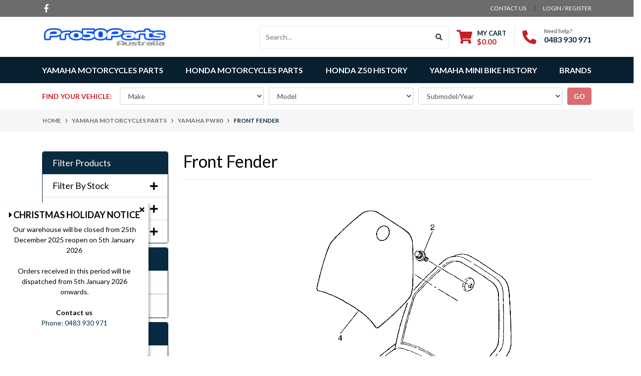

--- FILE ---
content_type: text/html; charset=utf-8
request_url: https://www.pro50parts.com.au/aftermarket-parts-for-yamaha/for-yamaha-pw80/front-fender/
body_size: 54408
content:
<!DOCTYPE html>
<html lang="en">
<head itemscope itemtype="http://schema.org/WebSite">
	<meta http-equiv="Content-Type" content="text/html; charset=utf-8"/>
<meta http-equiv="x-ua-compatible" content="ie=edge">
<meta name="keywords" content="Yamaha Motorcycles Parts Yamaha PW80 Front Fender"/>
<meta name="description" content="Front Fender - Yamaha Motorcycles Parts Yamaha PW80 Front Fender"/>
<meta name="viewport" content="width=device-width, initial-scale=1, shrink-to-fit=no">
<meta name="csrf-token" content="f82df52ead2056f1cbdaae6f1d9fafe13ef57f25,a10f1eeb6efdce49e757ce0d308e5d15f254128d,1768529262"/>
<meta property="og:image" content="https://www.pro50parts.com.au/assets/website_logo.png"/>
<meta property="og:title" content="Yamaha Motorcycles Parts Yamaha PW80 Front Fender"/>
<meta property="og:site_name" content="Pro50parts Australia"/>
<meta property="og:type" content="website"/>
<meta property="og:url" content="https://www.pro50parts.com.au/aftermarket-parts-for-yamaha/for-yamaha-pw80/front-fender/"/>
<meta property="og:description" content="Front Fender - Yamaha Motorcycles Parts Yamaha PW80 Front Fender"/>
<meta name="google-site-verification" content="ouytBr6de9zMtAhOa3zQSgma19KShf8QRk2MO5rlXBg"><title itemprop='name'>Yamaha Motorcycles Parts Yamaha PW80 Front Fender</title>
<link rel="canonical" href="https://www.pro50parts.com.au/aftermarket-parts-for-yamaha/for-yamaha-pw80/front-fender/" itemprop="url"/>
<link rel="shortcut icon" href="/assets/favicon_logo.png?1767571102"/>
<!-- Neto Assets -->
<link rel="dns-prefetch preconnect" href="//assets.netostatic.com">
<link rel="dns-prefetch" href="//use.fontawesome.com">
<link rel="dns-prefetch" href="//google-analytics.com">
<link rel="stylesheet" type="text/css" href="https://use.fontawesome.com/releases/v5.7.2/css/all.css" media="all"/>
<link rel="stylesheet" type="text/css" href="https://cdn.neto.com.au/assets/neto-cdn/jquery_ui/1.12.1/jquery-ui.min.css" media="all"/>
<!--[if lte IE 8]>
	<script type="text/javascript" src="https://cdn.neto.com.au/assets/neto-cdn/html5shiv/3.7.0/html5shiv.js"></script>
	<script type="text/javascript" src="https://cdn.neto.com.au/assets/neto-cdn/respond.js/1.3.0/respond.min.js"></script>
<![endif]-->
<!-- Begin: Script 92 -->
<script async src="https://js.stripe.com/v3/"></script>
<!-- End: Script 92 -->
<!-- Begin: Script 100 -->
<script defer src="https://connect.podium.com/widget.js#ORG_TOKEN=873466d6-7e35-467d-a166-755c03cf239a" id="podium-widget" data-organization-api-token="873466d6-7e35-467d-a166-755c03cf239a"></script>
<!-- End: Script 100 -->
<!-- Begin: Script 101 -->
<!-- Google Analytics -->
<script>
(function(i,s,o,g,r,a,m){i['GoogleAnalyticsObject']=r;i[r]=i[r]||function(){
(i[r].q=i[r].q||[]).push(arguments)},i[r].l=1*new Date();a=s.createElement(o),
m=s.getElementsByTagName(o)[0];a.async=1;a.src=g;m.parentNode.insertBefore(a,m)
})(window,document,'script','//www.google-analytics.com/analytics.js','ga');
ga('create', 'UA-102948529-1', 'auto');
</script>
<!-- End Google Analytics -->
<!-- End: Script 101 -->
<!-- Begin: Script 107 -->
<!-- Facebook Pixel Code -->
<script>
  !function(f,b,e,v,n,t,s)
  {if(f.fbq)return;n=f.fbq=function(){n.callMethod?
  n.callMethod.apply(n,arguments):n.queue.push(arguments)};
  if(!f._fbq)f._fbq=n;n.push=n;n.loaded=!0;n.version='2.0';
  n.queue=[];t=b.createElement(e);t.async=!0;
  t.src=v;s=b.getElementsByTagName(e)[0];
  s.parentNode.insertBefore(t,s)}(window, document,'script',
  'https://connect.facebook.net/en_US/fbevents.js');
  fbq('init', '1388574364626936');
  fbq('track', 'PageView');
</script>
<noscript><img height="1" width="1" style="display:none"
  src="https://www.facebook.com/tr?id=1388574364626936&ev=PageView&noscript=1"
/></noscript>
<!-- End Facebook Pixel Code -->
<!-- End: Script 107 -->
<!-- Begin: Script 110 -->
<!-- Global site tag (gtag.js) - Google Analytics -->
<script async src="https://www.googletagmanager.com/gtag/js?id=G-KVVLM0ZGNP"></script>
<script>
  window.dataLayer = window.dataLayer || [];
  function gtag(){dataLayer.push(arguments);}
  gtag('js', new Date());
    gtag('config', 'G-KVVLM0ZGNP', {
      send_page_view: false
    });
</script>
<!-- End: Script 110 -->

<!-- Google tag (gtag.js) -->
<script async src="https://www.googletagmanager.com/gtag/js?id=UA-102948529-1"></script>
<script>
  window.dataLayer = window.dataLayer || [];
  function gtag(){dataLayer.push(arguments);}
  gtag('js', new Date());

  gtag('config', 'UA-102948529-1');
</script>
<!-- Google tag (gtag.js) -->
<script async src="https://www.googletagmanager.com/gtag/js?id=AW-981405063"></script>
<script>
  window.dataLayer = window.dataLayer || [];
  function gtag(){dataLayer.push(arguments);}
  gtag('js', new Date());
  gtag('config', 'AW-981405063');
</script>
<script>
  gtag('config', 'AW-981405063/640dCOajkOMDEIeb_NMD', {
    'phone_conversion_number': '61 (2) 9676 7088'
  });
</script>
<script>
  gtag('config', 'AW-981405063/1JbtCJvOkeMDEIeb_NMD', {
    'phone_conversion_number': '(0431) 089 704'
  });
</script>
	<link rel="preload" href="/assets/themes/2022-05-automotiv/css/app.css?1767571102" as="style">
	<link rel="preload" href="/assets/themes/2022-05-automotiv/css/style.css?1767571102" as="style">
	<link class="theme-selector" rel="stylesheet" href="/assets/themes/2022-05-automotiv/css/app.css?1767571102" media="all"/>
	<link rel="stylesheet" href="/assets/themes/2022-05-automotiv/css/style.css?1767571102" media="all"/>
</head>
<body id="n_category" class="n_2022-05-automotiv">
    
<a href="#main-content" class="sr-only sr-only-focusable">Skip to main content</a>
<header class="wrapper-header" aria-label="Header container">
	<div class="header-topbar">
		<div class="container">
			<div class="row">
				<div class="col-12 d-flex">
					<ul class="nav list-social mr-auto justify-content-center justify-content-md-start" itemscope itemtype="http://schema.org/Organization" role="contentinfo" aria-label="Social media">
						<meta itemprop="url" content="https://www.pro50parts.com.au"/>
						<meta itemprop="logo" content="https://www.pro50parts.com.au/assets/website_logo.png"/>
						<meta itemprop="name" content="Pro50parts Australia"/>
						<li class="nav-item px-1"><a itemprop="sameAs" href="https://www.facebook.com/pro50parts/" target="_blank" title="Pro50parts Australia on Facebook" rel="noopener"><i class="fab fa-facebook-f" aria-hidden="true"></i><span class="sr-only">Facebook</span></a></li>
						</ul>
					<ul class="nav ml-auto" role="navigation" aria-label="Main menu">
						<li class="nav-item d-none d-sm-block">
						    <a href="https://www.pro50parts.com.au/form/contact-us/" class="nav-link text-uppercase">contact us</a>
						</li>

						<span nloader-content-id="rZp_zvzNQz5YJVX7XGjWhi00OhHKFvcMmK2GBQO_3rI4aRuy77rwMz-AvD2G3RY79UGsf-03B6tEwCHzjdbuxA" nloader-content="[base64]" nloader-data="iuqSHRdwu4D61hcjtFspF3fTo_vn7ZkssdDHC7EaOJs"></span></ul>
				</div>
			</div>
		</div>
	</div>
	<div class="logo-section">
	<div class="container">
		<div class="row align-items-center">
			<div class="col-7 col-sm-4 col-md-3 wrapper-logo text-sm-left">
				<a href="https://www.pro50parts.com.au" title="Pro50parts Australia">
					<img class="logo" src="/assets/website_logo.png?1767571102" alt="Pro50parts Australia logo"/>
				</a>
			</div>
			<div class="col-5 col-sm-8 d-flex align-items-center d-md-none ml-auto justify-content-end">
				<button class="btn btn-primary" type="button" data-toggle="collapse" data-target="#navbarMainMenu" aria-controls="navbarMainMenu" aria-expanded="false" aria-label="Toggle navigation">
					<i class="fa fa-bars fa-lg" aria-hidden="true"></i>
				</button>
				<a class="navbar-toggler d-sm-inline-block d-md-none" href="https://www.pro50parts.com.au/_mycart?tkn=cart&ts=1768529262210109" aria-label="Shopping cart">
					<i class="fa fa-shopping-cart fa-lg" aria-hidden="true"></i>
					<span class="badge badge-pill badge-secondary" rel="a2c_item_count">0</span>
				</a>
			</div>


			<div class="col-12 hidden-sm hidden-md hidden-lg justify-content-end align-items-center">
				<div class="pt-2 pt-md-0">
					<form name="productsearch" method="get" action="/" role="search" aria-label="Product search">
						<input type="hidden" name="rf" value="kw"/>
						<div class="input-group">
							<input class="form-control ajax_search" value="" id="name_search" autocomplete="off" name="kw" type="search" aria-label="Input search" placeholder="Search…"/>
							<div class="input-group-append">
								<button type="submit" value="Search" class="btn btn-outline-secondary" aria-label="Search site"><i class="fa fa-search"></i></button>
							</div>
						</div>
					</form>
				</div>
			</div>


			<div class="d-none d-md-flex col-12 col-sm-8 col-md-9 justify-content-end align-items-center">
				<div class="header-search pt-2 pt-md-0">
					<form name="productsearch" method="get" action="/" role="search" aria-label="Product search">
						<input type="hidden" name="rf" value="kw"/>
						<div class="input-group">
							<input class="form-control ajax_search" value="" id="name_search" autocomplete="off" name="kw" type="search" aria-label="Input search" placeholder="Search…"/>
							<div class="input-group-append">
								<button type="submit" value="Search" class="btn btn-outline-secondary" aria-label="Search site"><i class="fa fa-search"></i></button>
							</div>
						</div>
					</form>
				</div>
				<div id="header-cart" class="btn-group" role="group">
					<a href="https://www.pro50parts.com.au/_mycart?tkn=cart&ts=1768529262511061"  class="btn p-0 dropdown-toggle dropdown-toggle-split" data-toggle="dropdown" aria-haspopup="true" aria-expanded="false" aria-label="Shopping cart dropdown" id="cartcontentsheader">
						<p class="m-0 h2"><i class="fa fa-shopping-cart"></i></p>
						<div><span>My Cart</span><span rel="a2c_sub_total" id="header-subtotal">$0.00</span></div>
					</a>
					<ul class="dropdown-menu dropdown-menu-right float-right">
						<li class="box" id="neto-dropdown">
							<div class="body" id="cartcontents"></div>
							<div class="footer"></div>
						</li>
					</ul>
				</div>
				<div id="header-call" class="d-none d-lg-flex">
					<div class="divider"></div>
					<div class="d-flex align-items-center">
						<div><p class="mb-0 mr-3 h2"><i class="fa fa-phone"></i></p></div>
						<div>
							<p class="mb-0">Need help?</p>
							<p class="mb-0"><a href="tel:0483 930 971">0483 930 971</a></p>
						</div>
					</div>
				</div>
				</div>
		</div>
	</div>
	</div>
	<div class="menu-section mb-2 mb-md-0">
	<div class="container">
		<nav class="navbar navbar-expand-md navbar-light mt-0 p-md-0">
			<div class="collapse navbar-collapse" id="navbarMainMenu">
				<ul class="navbar-nav mr-auto align-items-center d-none d-md-flex flex-wrap" role="navigation" aria-label="Category menu">
					<li class="nav-item dropdown ">
            <a href="https://www.pro50parts.com.au/yamaha-motorcycles-parts/" class="nav-link dropdown-toggle" role="button" data-toggle="dropdown" aria-haspopup="true" aria-expanded="false">Yamaha Motorcycles Parts</a>
            <ul class="dropdown-menu">
                    <li class="dropdown dropdown-hover ">
            <a href="https://www.pro50parts.com.au/yamaha-motorcycles-parts/yamaha-pw50/" class="nuhover dropdown-item">Yamaha PW50</a>
            <ul class="dropdown-menu dropdown-menu-horizontal">
                    <li>
            <a href="https://www.pro50parts.com.au/yamaha-motorcycles-parts/yamaha-pw50/graphic-decal-stickers/" class="dropdown-item pl-5 pl-md-4">Graphic Decal Stickers</a>
        </li><li>
            <a href="https://www.pro50parts.com.au/yamaha-motorcycles-parts/yamaha-pw50/plastics-fender-complete-kit/" class="dropdown-item pl-5 pl-md-4">Plastics Fender Complete Kit</a>
        </li><li>
            <a href="https://www.pro50parts.com.au/yamaha-motorcycles-parts/yamaha-pw50/engine-cylinder/" class="dropdown-item pl-5 pl-md-4">Engine - Cylinder</a>
        </li><li>
            <a href="https://www.pro50parts.com.au/yamaha-motorcycles-parts/yamaha-pw50/engine-crankshaft-piston/" class="dropdown-item pl-5 pl-md-4">Engine - Crankshaft & Piston</a>
        </li><li>
            <a href="https://www.pro50parts.com.au/yamaha-motorcycles-parts/yamaha-pw50/engine-oil-pump/" class="dropdown-item pl-5 pl-md-4">Engine - Oil Pump</a>
        </li><li>
            <a href="https://www.pro50parts.com.au/yamaha-motorcycles-parts/yamaha-pw50/engine-intake/" class="dropdown-item pl-5 pl-md-4">Engine - Intake</a>
        </li><li>
            <a href="https://www.pro50parts.com.au/yamaha-motorcycles-parts/yamaha-pw50/engine-carburetor/" class="dropdown-item pl-5 pl-md-4">Engine - Carburetor</a>
        </li><li>
            <a href="https://www.pro50parts.com.au/yamaha-motorcycles-parts/yamaha-pw50/engine-exhaust/" class="dropdown-item pl-5 pl-md-4">Engine - Exhaust</a>
        </li><li>
            <a href="https://www.pro50parts.com.au/yamaha-motorcycles-parts/yamaha-pw50/engine-crankcase/" class="dropdown-item pl-5 pl-md-4">Engine - Crankcase</a>
        </li><li>
            <a href="https://www.pro50parts.com.au/yamaha-motorcycles-parts/yamaha-pw50/engine-starter/" class="dropdown-item pl-5 pl-md-4">Engine - Starter</a>
        </li><li>
            <a href="https://www.pro50parts.com.au/yamaha-motorcycles-parts/yamaha-pw50/engine-clutch/" class="dropdown-item pl-5 pl-md-4">Engine - Clutch</a>
        </li><li>
            <a href="https://www.pro50parts.com.au/yamaha-motorcycles-parts/yamaha-pw50/engine-transmission/" class="dropdown-item pl-5 pl-md-4">Engine - Transmission</a>
        </li><li>
            <a href="https://www.pro50parts.com.au/yamaha-motorcycles-parts/yamaha-pw50/frame-engine/" class="dropdown-item pl-5 pl-md-4">Frame & Engine</a>
        </li><li>
            <a href="https://www.pro50parts.com.au/yamaha-motorcycles-parts/yamaha-pw50/front-fender/" class="dropdown-item pl-5 pl-md-4">Front Fender</a>
        </li><li>
            <a href="https://www.pro50parts.com.au/yamaha-motorcycles-parts/yamaha-pw50/side-cover/" class="dropdown-item pl-5 pl-md-4">Side Cover</a>
        </li><li>
            <a href="https://www.pro50parts.com.au/yamaha-motorcycles-parts/yamaha-pw50/oil-tank/" class="dropdown-item pl-5 pl-md-4">Oil Tank</a>
        </li><li>
            <a href="https://www.pro50parts.com.au/yamaha-motorcycles-parts/yamaha-pw50/rear-arm-suspension/" class="dropdown-item pl-5 pl-md-4">Rear Arm & Suspension</a>
        </li><li>
            <a href="https://www.pro50parts.com.au/yamaha-motorcycles-parts/yamaha-pw50/drive-shaft/" class="dropdown-item pl-5 pl-md-4">Drive Shaft</a>
        </li><li>
            <a href="https://www.pro50parts.com.au/yamaha-motorcycles-parts/yamaha-pw50/front-fork/" class="dropdown-item pl-5 pl-md-4">Front Fork</a>
        </li><li>
            <a href="https://www.pro50parts.com.au/yamaha-motorcycles-parts/yamaha-pw50/fuel-tank/" class="dropdown-item pl-5 pl-md-4">Fuel Tank</a>
        </li><li>
            <a href="https://www.pro50parts.com.au/yamaha-motorcycles-parts/yamaha-pw50/seat/" class="dropdown-item pl-5 pl-md-4">Seat</a>
        </li><li>
            <a href="https://www.pro50parts.com.au/yamaha-motorcycles-parts/yamaha-pw50/front-wheel/" class="dropdown-item pl-5 pl-md-4">Front Wheel</a>
        </li><li>
            <a href="https://www.pro50parts.com.au/yamaha-motorcycles-parts/yamaha-pw50/rear-wheel/" class="dropdown-item pl-5 pl-md-4">Rear Wheel</a>
        </li><li>
            <a href="https://www.pro50parts.com.au/yamaha-motorcycles-parts/yamaha-pw50/steering-handle-cable/" class="dropdown-item pl-5 pl-md-4">Steering Handle & Cable</a>
        </li><li>
            <a href="https://www.pro50parts.com.au/yamaha-motorcycles-parts/yamaha-pw50/stand-footrest/" class="dropdown-item pl-5 pl-md-4">Stand & Footrest</a>
        </li><li>
            <a href="https://www.pro50parts.com.au/yamaha-motorcycles-parts/yamaha-pw50/generator/" class="dropdown-item pl-5 pl-md-4">Generator</a>
        </li><li>
            <a href="https://www.pro50parts.com.au/yamaha-motorcycles-parts/yamaha-pw50/handle-switch-lever/" class="dropdown-item pl-5 pl-md-4">Handle Switch & Lever</a>
        </li><li>
            <a href="https://www.pro50parts.com.au/yamaha-motorcycles-parts/yamaha-pw50/electrical-1/" class="dropdown-item pl-5 pl-md-4">Electrical 1</a>
        </li>
                </ul>
            </li><li class="dropdown dropdown-hover ">
            <a href="https://www.pro50parts.com.au/yamaha-motorcycles-parts/yamaha-pw80/" class="nuhover dropdown-item">Yamaha PW80</a>
            <ul class="dropdown-menu dropdown-menu-horizontal">
                    <li>
            <a href="https://www.pro50parts.com.au/aftermarket-parts-for-yamaha/for-yamaha-pw80/engine-cylinder/" class="dropdown-item pl-5 pl-md-4">Engine - Cylinder</a>
        </li><li>
            <a href="https://www.pro50parts.com.au/aftermarket-parts-for-yamaha/for-yamaha-pw80/engine-crankshaft-piston/" class="dropdown-item pl-5 pl-md-4">Engine - Crankshaft & Piston</a>
        </li><li>
            <a href="https://www.pro50parts.com.au/aftermarket-parts-for-yamaha/for-yamaha-pw80/engine-oil-pump/" class="dropdown-item pl-5 pl-md-4">Engine - Oil Pump</a>
        </li><li>
            <a href="https://www.pro50parts.com.au/aftermarket-parts-for-yamaha/for-yamaha-pw80/engine-intake/" class="dropdown-item pl-5 pl-md-4">Engine - Intake</a>
        </li><li>
            <a href="https://www.pro50parts.com.au/aftermarket-parts-for-yamaha/for-yamaha-pw80/engine-carburetor/" class="dropdown-item pl-5 pl-md-4">Engine - Carburetor</a>
        </li><li>
            <a href="https://www.pro50parts.com.au/aftermarket-parts-for-yamaha/for-yamaha-pw80/engine-exhaust/" class="dropdown-item pl-5 pl-md-4">Engine - Exhaust</a>
        </li><li>
            <a href="https://www.pro50parts.com.au/aftermarket-parts-for-yamaha/for-yamaha-pw80/engine-crankcase/" class="dropdown-item pl-5 pl-md-4">Engine - Crankcase</a>
        </li><li>
            <a href="https://www.pro50parts.com.au/aftermarket-parts-for-yamaha/for-yamaha-pw80/engine-crankcase-cover-1/" class="dropdown-item pl-5 pl-md-4">Engine - Crankcase Cover 1</a>
        </li><li>
            <a href="https://www.pro50parts.com.au/aftermarket-parts-for-yamaha/for-yamaha-pw80/engine-starter/" class="dropdown-item pl-5 pl-md-4">Engine - Starter</a>
        </li><li>
            <a href="https://www.pro50parts.com.au/aftermarket-parts-for-yamaha/for-yamaha-pw80/engine-clutch/" class="dropdown-item pl-5 pl-md-4">Engine - Clutch</a>
        </li><li>
            <a href="https://www.pro50parts.com.au/aftermarket-parts-for-yamaha/for-yamaha-pw80/engine-transmission/" class="dropdown-item pl-5 pl-md-4">Engine - Transmission</a>
        </li><li>
            <a href="https://www.pro50parts.com.au/aftermarket-parts-for-yamaha/for-yamaha-pw80/engine-shift-cam-fork/" class="dropdown-item pl-5 pl-md-4">Engine - Shift Cam & Fork</a>
        </li><li>
            <a href="https://www.pro50parts.com.au/aftermarket-parts-for-yamaha/for-yamaha-pw80/engine-shift-shaft/" class="dropdown-item pl-5 pl-md-4">Engine - Shift Shaft</a>
        </li><li>
            <a href="https://www.pro50parts.com.au/aftermarket-parts-for-yamaha/for-yamaha-pw80/frame-engine/" class="dropdown-item pl-5 pl-md-4">Frame & Engine</a>
        </li><li>
            <a href="https://www.pro50parts.com.au/aftermarket-parts-for-yamaha/for-yamaha-pw80/front-fender/" class="dropdown-item pl-5 pl-md-4">Front Fender</a>
        </li><li>
            <a href="https://www.pro50parts.com.au/aftermarket-parts-for-yamaha/for-yamaha-pw80/side-cover/" class="dropdown-item pl-5 pl-md-4">Side Cover</a>
        </li><li>
            <a href="https://www.pro50parts.com.au/aftermarket-parts-for-yamaha/for-yamaha-pw80/oil-tank/" class="dropdown-item pl-5 pl-md-4">Oil Tank</a>
        </li><li>
            <a href="https://www.pro50parts.com.au/aftermarket-parts-for-yamaha/for-yamaha-pw80/rear-arm-suspension/" class="dropdown-item pl-5 pl-md-4">Rear Arm Suspension</a>
        </li><li>
            <a href="https://www.pro50parts.com.au/aftermarket-parts-for-yamaha/for-yamaha-pw80/steering/" class="dropdown-item pl-5 pl-md-4">Steering</a>
        </li><li>
            <a href="https://www.pro50parts.com.au/aftermarket-parts-for-yamaha/for-yamaha-pw80/front-fork/" class="dropdown-item pl-5 pl-md-4">Front Fork</a>
        </li><li>
            <a href="https://www.pro50parts.com.au/aftermarket-parts-for-yamaha/for-yamaha-pw80/fuel-tank/" class="dropdown-item pl-5 pl-md-4">Fuel Tank</a>
        </li><li>
            <a href="https://www.pro50parts.com.au/aftermarket-parts-for-yamaha/for-yamaha-pw80/seat/" class="dropdown-item pl-5 pl-md-4">Seat</a>
        </li><li>
            <a href="https://www.pro50parts.com.au/aftermarket-parts-for-yamaha/for-yamaha-pw80/front-wheel/" class="dropdown-item pl-5 pl-md-4">Front Wheel</a>
        </li><li>
            <a href="https://www.pro50parts.com.au/aftermarket-parts-for-yamaha/for-yamaha-pw80/rear-wheel/" class="dropdown-item pl-5 pl-md-4">Rear Wheel</a>
        </li><li>
            <a href="https://www.pro50parts.com.au/aftermarket-parts-for-yamaha/for-yamaha-pw80/handle-switch-lever/" class="dropdown-item pl-5 pl-md-4">Handle Switch & Lever</a>
        </li><li>
            <a href="https://www.pro50parts.com.au/aftermarket-parts-for-yamaha/for-yamaha-pw80/steering-handle-cable/" class="dropdown-item pl-5 pl-md-4">Steering Handle & Cable</a>
        </li><li>
            <a href="https://www.pro50parts.com.au/aftermarket-parts-for-yamaha/for-yamaha-pw80/electrical-1/" class="dropdown-item pl-5 pl-md-4">Electrical 1</a>
        </li><li>
            <a href="https://www.pro50parts.com.au/aftermarket-parts-for-yamaha/for-yamaha-pw80/stand-footrest/" class="dropdown-item pl-5 pl-md-4">Stand & Footrest</a>
        </li><li>
            <a href="https://www.pro50parts.com.au/aftermarket-parts-for-yamaha/for-yamaha-pw80/generator/" class="dropdown-item pl-5 pl-md-4">Generator</a>
        </li>
                </ul>
            </li><li class="dropdown dropdown-hover ">
            <a href="https://www.pro50parts.com.au/yamaha-motorcycles-parts/yamaha-tt-r50e/" class="nuhover dropdown-item">Yamaha TT-R50E</a>
            <ul class="dropdown-menu dropdown-menu-horizontal">
                    <li>
            <a href="https://www.pro50parts.com.au/aftermarket-parts-for-yamaha/for-yamaha-tt-r50e/engine-cylinder-head/" class="dropdown-item pl-5 pl-md-4">Engine - Cylinder Head</a>
        </li><li>
            <a href="https://www.pro50parts.com.au/aftermarket-parts-for-yamaha/for-yamaha-tt-r50e/engine-crankshaft-piston/" class="dropdown-item pl-5 pl-md-4">Engine - Crankshaft & Piston</a>
        </li><li>
            <a href="https://www.pro50parts.com.au/aftermarket-parts-for-yamaha/for-yamaha-tt-r50e/engine-valve/" class="dropdown-item pl-5 pl-md-4">Engine - Valve</a>
        </li><li>
            <a href="https://www.pro50parts.com.au/aftermarket-parts-for-yamaha/for-yamaha-tt-r50e/engine-camshaft-chain/" class="dropdown-item pl-5 pl-md-4">Engine - Camshaft & Chain</a>
        </li><li>
            <a href="https://www.pro50parts.com.au/aftermarket-parts-for-yamaha/for-yamaha-tt-r50e/engine-oil-pump/" class="dropdown-item pl-5 pl-md-4">Engine - Oil Pump</a>
        </li><li>
            <a href="https://www.pro50parts.com.au/aftermarket-parts-for-yamaha/for-yamaha-tt-r50e/engine-intake/" class="dropdown-item pl-5 pl-md-4">Engine - Intake</a>
        </li><li>
            <a href="https://www.pro50parts.com.au/aftermarket-parts-for-yamaha/for-yamaha-tt-r50e/engine-carburetor/" class="dropdown-item pl-5 pl-md-4">Engine - Carburetor</a>
        </li><li>
            <a href="https://www.pro50parts.com.au/aftermarket-parts-for-yamaha/for-yamaha-tt-r50e/engine-exhaust/" class="dropdown-item pl-5 pl-md-4">Engine - Exhaust</a>
        </li><li>
            <a href="https://www.pro50parts.com.au/aftermarket-parts-for-yamaha/for-yamaha-tt-r50e/engine-crankcase/" class="dropdown-item pl-5 pl-md-4">Engine - Crankcase</a>
        </li><li>
            <a href="https://www.pro50parts.com.au/aftermarket-parts-for-yamaha/for-yamaha-tt-r50e/engine-crankcase-cover-1/" class="dropdown-item pl-5 pl-md-4">Engine - Crankcase Cover 1</a>
        </li><li>
            <a href="https://www.pro50parts.com.au/aftermarket-parts-for-yamaha/for-yamaha-tt-r50e/engine-starter/" class="dropdown-item pl-5 pl-md-4">Engine - Starter</a>
        </li><li>
            <a href="https://www.pro50parts.com.au/aftermarket-parts-for-yamaha/for-yamaha-tt-r50e/engine-clutch/" class="dropdown-item pl-5 pl-md-4">Engine - Clutch</a>
        </li><li>
            <a href="https://www.pro50parts.com.au/aftermarket-parts-for-yamaha/for-yamaha-tt-r50e/engine-transmission/" class="dropdown-item pl-5 pl-md-4">Engine - Transmission</a>
        </li><li>
            <a href="https://www.pro50parts.com.au/aftermarket-parts-for-yamaha/for-yamaha-tt-r50e/engine-shift-cam-fork/" class="dropdown-item pl-5 pl-md-4">Engine - Shift Cam & Fork</a>
        </li><li>
            <a href="https://www.pro50parts.com.au/aftermarket-parts-for-yamaha/for-yamaha-tt-r50e/engine-shift-shaft/" class="dropdown-item pl-5 pl-md-4">Engine - Shift Shaft</a>
        </li><li>
            <a href="https://www.pro50parts.com.au/aftermarket-parts-for-yamaha/for-yamaha-tt-r50e/frame/" class="dropdown-item pl-5 pl-md-4">Frame</a>
        </li><li>
            <a href="https://www.pro50parts.com.au/aftermarket-parts-for-yamaha/for-yamaha-tt-r50e/fender/" class="dropdown-item pl-5 pl-md-4">Fender</a>
        </li><li>
            <a href="https://www.pro50parts.com.au/aftermarket-parts-for-yamaha/for-yamaha-tt-r50e/side-cover/" class="dropdown-item pl-5 pl-md-4">Side Cover</a>
        </li><li>
            <a href="https://www.pro50parts.com.au/aftermarket-parts-for-yamaha/for-yamaha-tt-r50e/rear-arm-suspension/" class="dropdown-item pl-5 pl-md-4">Rear Arm Suspension</a>
        </li><li>
            <a href="https://www.pro50parts.com.au/aftermarket-parts-for-yamaha/for-yamaha-tt-r50e/steering/" class="dropdown-item pl-5 pl-md-4">Steering</a>
        </li><li>
            <a href="https://www.pro50parts.com.au/aftermarket-parts-for-yamaha/for-yamaha-tt-r50e/front-fork/" class="dropdown-item pl-5 pl-md-4">Front Fork</a>
        </li><li>
            <a href="https://www.pro50parts.com.au/aftermarket-parts-for-yamaha/for-yamaha-tt-r50e/fuel-tank/" class="dropdown-item pl-5 pl-md-4">Fuel Tank</a>
        </li><li>
            <a href="https://www.pro50parts.com.au/aftermarket-parts-for-yamaha/for-yamaha-tt-r50e/seat/" class="dropdown-item pl-5 pl-md-4">Seat</a>
        </li><li>
            <a href="https://www.pro50parts.com.au/aftermarket-parts-for-yamaha/for-yamaha-tt-r50e/front-wheel/" class="dropdown-item pl-5 pl-md-4">Front Wheel</a>
        </li><li>
            <a href="https://www.pro50parts.com.au/aftermarket-parts-for-yamaha/for-yamaha-tt-r50e/rear-wheel/" class="dropdown-item pl-5 pl-md-4">Rear Wheel</a>
        </li><li>
            <a href="https://www.pro50parts.com.au/aftermarket-parts-for-yamaha/for-yamaha-tt-r50e/steering-handle-cable/" class="dropdown-item pl-5 pl-md-4">Steering Handle & Cable</a>
        </li><li>
            <a href="https://www.pro50parts.com.au/aftermarket-parts-for-yamaha/for-yamaha-tt-r50e/stand-footrest/" class="dropdown-item pl-5 pl-md-4">Stand & Footrest</a>
        </li><li>
            <a href="https://www.pro50parts.com.au/aftermarket-parts-for-yamaha/for-yamaha-tt-r50e/generator/" class="dropdown-item pl-5 pl-md-4">Generator</a>
        </li><li>
            <a href="https://www.pro50parts.com.au/aftermarket-parts-for-yamaha/for-yamaha-tt-r50e/starting-motor/" class="dropdown-item pl-5 pl-md-4">Starting Motor</a>
        </li><li>
            <a href="https://www.pro50parts.com.au/aftermarket-parts-for-yamaha/for-yamaha-tt-r50e/handle-switch-lever/" class="dropdown-item pl-5 pl-md-4">Handle Switch & Lever</a>
        </li><li>
            <a href="https://www.pro50parts.com.au/aftermarket-parts-for-yamaha/for-yamaha-tt-r50e/electrical-1/" class="dropdown-item pl-5 pl-md-4">Electrical 1</a>
        </li><li>
            <a href="https://www.pro50parts.com.au/decal/" class="dropdown-item pl-5 pl-md-4">Decal</a>
        </li>
                </ul>
            </li><li class="dropdown dropdown-hover ">
            <a href="https://www.pro50parts.com.au/yamaha-motorcycles-parts/yamaha-tt-r90/" class="nuhover dropdown-item">Yamaha TT-R90</a>
            <ul class="dropdown-menu dropdown-menu-horizontal">
                    <li>
            <a href="https://www.pro50parts.com.au/aftermarket-parts-for-yamaha/for-yamaha-tt-r90/engine-camshaft-chain/" class="dropdown-item pl-5 pl-md-4">Engine - Camshaft & Chain</a>
        </li><li>
            <a href="https://www.pro50parts.com.au/aftermarket-parts-for-yamaha/for-yamaha-tt-r90/engine-carburetor/" class="dropdown-item pl-5 pl-md-4">Engine - Carburetor</a>
        </li><li>
            <a href="https://www.pro50parts.com.au/aftermarket-parts-for-yamaha/for-yamaha-tt-r90/engine-clutch/" class="dropdown-item pl-5 pl-md-4">Engine - Clutch</a>
        </li><li>
            <a href="https://www.pro50parts.com.au/aftermarket-parts-for-yamaha/for-yamaha-tt-r90/engine-crankcase/" class="dropdown-item pl-5 pl-md-4">Engine - Crankcase</a>
        </li><li>
            <a href="https://www.pro50parts.com.au/aftermarket-parts-for-yamaha/for-yamaha-tt-r90/engine-crankcase-cover-1/" class="dropdown-item pl-5 pl-md-4">Engine - Crankcase Cover 1</a>
        </li><li>
            <a href="https://www.pro50parts.com.au/aftermarket-parts-for-yamaha/for-yamaha-tt-r90/engine-crankshaft-piston/" class="dropdown-item pl-5 pl-md-4">Engine - Crankshaft Piston</a>
        </li><li>
            <a href="https://www.pro50parts.com.au/aftermarket-parts-for-yamaha/for-yamaha-tt-r90/engine-cylinder-head/" class="dropdown-item pl-5 pl-md-4">Engine - Cylinder Head</a>
        </li><li>
            <a href="https://www.pro50parts.com.au/aftermarket-parts-for-yamaha/for-yamaha-tt-r90/engine-transmission/" class="dropdown-item pl-5 pl-md-4">Engine - Transmission</a>
        </li><li>
            <a href="https://www.pro50parts.com.au/aftermarket-parts-for-yamaha/for-yamaha-tt-r90/engine-valve/" class="dropdown-item pl-5 pl-md-4">Engine - Valve</a>
        </li><li>
            <a href="https://www.pro50parts.com.au/aftermarket-parts-for-yamaha/for-yamaha-tt-r90/engine-shift-shaft/" class="dropdown-item pl-5 pl-md-4">Engine - Shift Shaft</a>
        </li><li>
            <a href="https://www.pro50parts.com.au/aftermarket-parts-for-yamaha/for-yamaha-tt-r90/engine-shift-cam-fork/" class="dropdown-item pl-5 pl-md-4">Engine - Shift Cam & Fork</a>
        </li><li>
            <a href="https://www.pro50parts.com.au/aftermarket-parts-for-yamaha/for-yamaha-tt-r90/engine-intake/" class="dropdown-item pl-5 pl-md-4">Engine - Intake</a>
        </li><li>
            <a href="https://www.pro50parts.com.au/aftermarket-parts-for-yamaha/for-yamaha-tt-r90/engine-oil-pump/" class="dropdown-item pl-5 pl-md-4">Engine - Oil Pump</a>
        </li><li>
            <a href="https://www.pro50parts.com.au/aftermarket-parts-for-yamaha/for-yamaha-tt-r90/exhaust/" class="dropdown-item pl-5 pl-md-4">Exhaust</a>
        </li><li>
            <a href="https://www.pro50parts.com.au/aftermarket-parts-for-yamaha/for-yamaha-tt-r90/fender/" class="dropdown-item pl-5 pl-md-4">Fender</a>
        </li><li>
            <a href="https://www.pro50parts.com.au/aftermarket-parts-for-yamaha/for-yamaha-tt-r90/frame/" class="dropdown-item pl-5 pl-md-4">Frame</a>
        </li><li>
            <a href="https://www.pro50parts.com.au/aftermarket-parts-for-yamaha/for-yamaha-tt-r90/front-fork/" class="dropdown-item pl-5 pl-md-4">Front Fork</a>
        </li><li>
            <a href="https://www.pro50parts.com.au/aftermarket-parts-for-yamaha/for-yamaha-tt-r90/front-wheel/" class="dropdown-item pl-5 pl-md-4">Front Wheel</a>
        </li><li>
            <a href="https://www.pro50parts.com.au/aftermarket-parts-for-yamaha/for-yamaha-tt-r90/fuel-tank/" class="dropdown-item pl-5 pl-md-4">Fuel Tank</a>
        </li><li>
            <a href="https://www.pro50parts.com.au/aftermarket-parts-for-yamaha/for-yamaha-tt-r90/generator/" class="dropdown-item pl-5 pl-md-4">Generator</a>
        </li><li>
            <a href="https://www.pro50parts.com.au/aftermarket-parts-for-yamaha/for-yamaha-tt-r90/handle-switch-lever/" class="dropdown-item pl-5 pl-md-4">Handle Switch Lever</a>
        </li><li>
            <a href="https://www.pro50parts.com.au/aftermarket-parts-for-yamaha/for-yamaha-tt-r90/rear-arm-suspension/" class="dropdown-item pl-5 pl-md-4">Rear Arm Suspension</a>
        </li><li>
            <a href="https://www.pro50parts.com.au/aftermarket-parts-for-yamaha/for-yamaha-tt-r90/rear-wheel/" class="dropdown-item pl-5 pl-md-4">Rear Wheel</a>
        </li><li>
            <a href="https://www.pro50parts.com.au/aftermarket-parts-for-yamaha/for-yamaha-tt-r90/seat/" class="dropdown-item pl-5 pl-md-4">Seat</a>
        </li><li>
            <a href="https://www.pro50parts.com.au/aftermarket-parts-for-yamaha/for-yamaha-tt-r90/side-cover/" class="dropdown-item pl-5 pl-md-4">Side Cover</a>
        </li><li>
            <a href="https://www.pro50parts.com.au/aftermarket-parts-for-yamaha/for-yamaha-tt-r90/stand-footrest/" class="dropdown-item pl-5 pl-md-4">Stand/ Footrest</a>
        </li><li>
            <a href="https://www.pro50parts.com.au/aftermarket-parts-for-yamaha/for-yamaha-tt-r90/starter/" class="dropdown-item pl-5 pl-md-4">Starter</a>
        </li><li>
            <a href="https://www.pro50parts.com.au/aftermarket-parts-for-yamaha/for-yamaha-tt-r90/starter-clutch/" class="dropdown-item pl-5 pl-md-4">Starter Clutch</a>
        </li><li>
            <a href="https://www.pro50parts.com.au/aftermarket-parts-for-yamaha/for-yamaha-tt-r90/starting-motor/" class="dropdown-item pl-5 pl-md-4">Starting Motor</a>
        </li><li>
            <a href="https://www.pro50parts.com.au/aftermarket-parts-for-yamaha/for-yamaha-tt-r90/steering/" class="dropdown-item pl-5 pl-md-4">Steering</a>
        </li><li>
            <a href="https://www.pro50parts.com.au/aftermarket-parts-for-yamaha/for-yamaha-tt-r90/steering-handle-cable/" class="dropdown-item pl-5 pl-md-4">Steering Handle - Cable</a>
        </li>
                </ul>
            </li><li class="dropdown dropdown-hover ">
            <a href="https://www.pro50parts.com.au/yamaha-motorcycles-parts/yamaha-tt-r110/" class="nuhover dropdown-item">Yamaha TT-R110</a>
            <ul class="dropdown-menu dropdown-menu-horizontal">
                    <li>
            <a href="https://www.pro50parts.com.au/aftermarket-parts-for-yamaha/for-yamaha-tt-r110/engine-camshaft-chain/" class="dropdown-item pl-5 pl-md-4">Engine - Camshaft & Chain</a>
        </li><li>
            <a href="https://www.pro50parts.com.au/aftermarket-parts-for-yamaha/for-yamaha-tt-r110/engine-carburetor/" class="dropdown-item pl-5 pl-md-4">Engine - Carburetor</a>
        </li><li>
            <a href="https://www.pro50parts.com.au/aftermarket-parts-for-yamaha/for-yamaha-tt-r110/engine-clutch/" class="dropdown-item pl-5 pl-md-4">Engine - Clutch</a>
        </li><li>
            <a href="https://www.pro50parts.com.au/aftermarket-parts-for-yamaha/for-yamaha-tt-r110/engine-crankcase/" class="dropdown-item pl-5 pl-md-4">Engine - Crankcase</a>
        </li><li>
            <a href="https://www.pro50parts.com.au/aftermarket-parts-for-yamaha/for-yamaha-tt-r110/engine-crankcase-cover-1/" class="dropdown-item pl-5 pl-md-4">Engine - Crankcase Cover 1</a>
        </li><li>
            <a href="https://www.pro50parts.com.au/aftermarket-parts-for-yamaha/for-yamaha-tt-r110/engine-crankshaft-piston/" class="dropdown-item pl-5 pl-md-4">Engine - Crankshaft Piston</a>
        </li><li>
            <a href="https://www.pro50parts.com.au/aftermarket-parts-for-yamaha/for-yamaha-tt-r110/engine-cylinder-head/" class="dropdown-item pl-5 pl-md-4">Engine - Cylinder Head</a>
        </li><li>
            <a href="https://www.pro50parts.com.au/aftermarket-parts-for-yamaha/for-yamaha-tt-r110/engine-transmission/" class="dropdown-item pl-5 pl-md-4">Engine - Transmission</a>
        </li><li>
            <a href="https://www.pro50parts.com.au/aftermarket-parts-for-yamaha/for-yamaha-tt-r110/engine-valve/" class="dropdown-item pl-5 pl-md-4">Engine - Valve</a>
        </li><li>
            <a href="https://www.pro50parts.com.au/aftermarket-parts-for-yamaha/for-yamaha-tt-r110/engine-shift-shaft/" class="dropdown-item pl-5 pl-md-4">Engine - Shift Shaft</a>
        </li><li>
            <a href="https://www.pro50parts.com.au/aftermarket-parts-for-yamaha/for-yamaha-tt-r110/engine-shift-cam-fork/" class="dropdown-item pl-5 pl-md-4">Engine - Shift Cam & Fork</a>
        </li><li>
            <a href="https://www.pro50parts.com.au/aftermarket-parts-for-yamaha/for-yamaha-tt-r110/engine-intake/" class="dropdown-item pl-5 pl-md-4">Engine - Intake</a>
        </li><li>
            <a href="https://www.pro50parts.com.au/aftermarket-parts-for-yamaha/for-yamaha-tt-r110/engine-oil-pump/" class="dropdown-item pl-5 pl-md-4">Engine - Oil Pump</a>
        </li><li>
            <a href="https://www.pro50parts.com.au/aftermarket-parts-for-yamaha/for-yamaha-tt-r110/exhaust/" class="dropdown-item pl-5 pl-md-4">Exhaust</a>
        </li><li>
            <a href="https://www.pro50parts.com.au/aftermarket-parts-for-yamaha/for-yamaha-tt-r110/fender/" class="dropdown-item pl-5 pl-md-4">Fender</a>
        </li><li>
            <a href="https://www.pro50parts.com.au/aftermarket-parts-for-yamaha/for-yamaha-tt-r110/frame/" class="dropdown-item pl-5 pl-md-4">Frame</a>
        </li><li>
            <a href="https://www.pro50parts.com.au/aftermarket-parts-for-yamaha/for-yamaha-tt-r110/front-fork/" class="dropdown-item pl-5 pl-md-4">Front Fork</a>
        </li><li>
            <a href="https://www.pro50parts.com.au/aftermarket-parts-for-yamaha/for-yamaha-tt-r110/front-wheel/" class="dropdown-item pl-5 pl-md-4">Front Wheel</a>
        </li><li>
            <a href="https://www.pro50parts.com.au/aftermarket-parts-for-yamaha/for-yamaha-tt-r110/fuel-tank/" class="dropdown-item pl-5 pl-md-4">Fuel Tank</a>
        </li><li>
            <a href="https://www.pro50parts.com.au/aftermarket-parts-for-yamaha/for-yamaha-tt-r110/generator/" class="dropdown-item pl-5 pl-md-4">Generator</a>
        </li><li>
            <a href="https://www.pro50parts.com.au/aftermarket-parts-for-yamaha/for-yamaha-tt-r110/handle-switch-lever/" class="dropdown-item pl-5 pl-md-4">Handle Switch Lever</a>
        </li><li>
            <a href="https://www.pro50parts.com.au/aftermarket-parts-for-yamaha/for-yamaha-tt-r110/rear-arm-suspension/" class="dropdown-item pl-5 pl-md-4">Rear Arm Suspension</a>
        </li><li>
            <a href="https://www.pro50parts.com.au/aftermarket-parts-for-yamaha/for-yamaha-tt-r110/rear-wheel/" class="dropdown-item pl-5 pl-md-4">Rear Wheel</a>
        </li><li>
            <a href="https://www.pro50parts.com.au/aftermarket-parts-for-yamaha/for-yamaha-tt-r110/seat/" class="dropdown-item pl-5 pl-md-4">Seat</a>
        </li><li>
            <a href="https://www.pro50parts.com.au/aftermarket-parts-for-yamaha/for-yamaha-tt-r110/side-cover/" class="dropdown-item pl-5 pl-md-4">Side Cover</a>
        </li><li>
            <a href="https://www.pro50parts.com.au/aftermarket-parts-for-yamaha/for-yamaha-tt-r110/stand-footrest/" class="dropdown-item pl-5 pl-md-4">Stand/ Footrest</a>
        </li><li>
            <a href="https://www.pro50parts.com.au/aftermarket-parts-for-yamaha/for-yamaha-tt-r110/starter/" class="dropdown-item pl-5 pl-md-4">Starter</a>
        </li><li>
            <a href="https://www.pro50parts.com.au/aftermarket-parts-for-yamaha/for-yamaha-tt-r110/starter-clutch/" class="dropdown-item pl-5 pl-md-4">Starter Clutch</a>
        </li><li>
            <a href="https://www.pro50parts.com.au/aftermarket-parts-for-yamaha/for-yamaha-tt-r110/starting-motor/" class="dropdown-item pl-5 pl-md-4">Starting Motor</a>
        </li><li>
            <a href="https://www.pro50parts.com.au/aftermarket-parts-for-yamaha/for-yamaha-tt-r110/steering/" class="dropdown-item pl-5 pl-md-4">Steering</a>
        </li><li>
            <a href="https://www.pro50parts.com.au/aftermarket-parts-for-yamaha/for-yamaha-tt-r110/steering-handle-cable/" class="dropdown-item pl-5 pl-md-4">Steering Handle - Cable</a>
        </li><li>
            <a href="https://www.pro50parts.com.au/aftermarket-parts-for-yamaha/for-yamaha-tt-r110/electrical-1/" class="dropdown-item pl-5 pl-md-4">Electrical 1</a>
        </li>
                </ul>
            </li>
                </ul>
            </li><li class="nav-item dropdown ">
            <a href="https://www.pro50parts.com.au/honda-motorcycles-parts/" class="nav-link dropdown-toggle" role="button" data-toggle="dropdown" aria-haspopup="true" aria-expanded="false">Honda Motorcycles Parts</a>
            <ul class="dropdown-menu">
                    <li class="dropdown dropdown-hover ">
            <a href="https://www.pro50parts.com.au/honda-motorcycles-parts/honda-z50m-1967/" class="nuhover dropdown-item">Honda Z50M (1967)</a>
            <ul class="dropdown-menu dropdown-menu-horizontal">
                    <li>
            <a href="https://www.pro50parts.com.au/honda-motorcycles-parts/honda-z50m-1967/e01-cylinder-cylinder-head/" class="dropdown-item pl-5 pl-md-4">E01 - Cylinder & Cylinder Head</a>
        </li><li>
            <a href="https://www.pro50parts.com.au/honda-motorcycles-parts/honda-z50m-1967/e02-crankshaft-piston/" class="dropdown-item pl-5 pl-md-4">E02 - Crankshaft & Piston</a>
        </li><li>
            <a href="https://www.pro50parts.com.au/honda-motorcycles-parts/honda-z50m-1967/e03-camshaft-valve/" class="dropdown-item pl-5 pl-md-4">E03 - Camshaft & Valve</a>
        </li><li>
            <a href="https://www.pro50parts.com.au/honda-motorcycles-parts/honda-z50m-1967/e04-cam-chain-tensioner/" class="dropdown-item pl-5 pl-md-4">E04 - Cam Chain & Tensioner</a>
        </li><li>
            <a href="https://www.pro50parts.com.au/honda-motorcycles-parts/honda-z50m-1967/e05-crankcase/" class="dropdown-item pl-5 pl-md-4">E05 - Crankcase</a>
        </li><li>
            <a href="https://www.pro50parts.com.au/honda-motorcycles-parts/honda-z50m-1967/e06-clutch/" class="dropdown-item pl-5 pl-md-4">E06 - Clutch</a>
        </li><li>
            <a href="https://www.pro50parts.com.au/honda-motorcycles-parts/honda-z50m-1967/e07-right-crankcase-cover/" class="dropdown-item pl-5 pl-md-4">E07 - Right Crankcase Cover</a>
        </li><li>
            <a href="https://www.pro50parts.com.au/honda-motorcycles-parts/honda-z50m-1967/e08-transmission/" class="dropdown-item pl-5 pl-md-4">E08 - Transmission</a>
        </li><li>
            <a href="https://www.pro50parts.com.au/honda-motorcycles-parts/honda-z50m-1967/e09-gear-change/" class="dropdown-item pl-5 pl-md-4">E09 - Gear Change</a>
        </li><li>
            <a href="https://www.pro50parts.com.au/honda-motorcycles-parts/honda-z50m-1967/e10-gear-shift/" class="dropdown-item pl-5 pl-md-4">E10 - Gear Shift</a>
        </li><li>
            <a href="https://www.pro50parts.com.au/honda-motorcycles-parts/honda-z50m-1967/e11-left-crankcase-cover/" class="dropdown-item pl-5 pl-md-4">E11 - Left Crankcase Cover</a>
        </li><li>
            <a href="https://www.pro50parts.com.au/honda-motorcycles-parts/honda-z50m-1967/e12-carburetor/" class="dropdown-item pl-5 pl-md-4">E12 - Carburetor</a>
        </li><li>
            <a href="https://www.pro50parts.com.au/honda-motorcycles-parts/honda-z50m-1967/f01-steering-handle/" class="dropdown-item pl-5 pl-md-4">F01 - Steering Handle</a>
        </li><li>
            <a href="https://www.pro50parts.com.au/honda-motorcycles-parts/honda-z50m-1967/f02-front-fork/" class="dropdown-item pl-5 pl-md-4">F02 - Front Fork</a>
        </li><li>
            <a href="https://www.pro50parts.com.au/honda-motorcycles-parts/honda-z50m-1967/f03-fuel-tank/" class="dropdown-item pl-5 pl-md-4">F03 - Fuel Tank</a>
        </li><li>
            <a href="https://www.pro50parts.com.au/honda-motorcycles-parts/honda-z50m-1967/f04-seat/" class="dropdown-item pl-5 pl-md-4">F04 - Seat</a>
        </li><li>
            <a href="https://www.pro50parts.com.au/honda-motorcycles-parts/honda-z50m-1967/f05-frame-air-cleaner/" class="dropdown-item pl-5 pl-md-4">F05 - Frame & Air Cleaner</a>
        </li><li>
            <a href="https://www.pro50parts.com.au/honda-motorcycles-parts/honda-z50m-1967/f06-muffler-step/" class="dropdown-item pl-5 pl-md-4">F06 - Muffler & Step</a>
        </li><li>
            <a href="https://www.pro50parts.com.au/honda-motorcycles-parts/honda-z50m-1967/f07-tool-tail-light/" class="dropdown-item pl-5 pl-md-4">F07 - Tool & Tail Light</a>
        </li><li>
            <a href="https://www.pro50parts.com.au/honda-motorcycles-parts/honda-z50m-1967/f08-front-wheel/" class="dropdown-item pl-5 pl-md-4">F08 - Front Wheel</a>
        </li><li>
            <a href="https://www.pro50parts.com.au/honda-motorcycles-parts/honda-z50m-1967/f09-rear-wheel/" class="dropdown-item pl-5 pl-md-4">F09 - Rear Wheel</a>
        </li><li>
            <a href="https://www.pro50parts.com.au/honda-motorcycles-parts/honda-z50m-1967/f10-head-light-wire-harness/" class="dropdown-item pl-5 pl-md-4">F10 - Head Light & Wire Harness</a>
        </li><li>
            <a href="https://www.pro50parts.com.au/honda-motorcycles-parts/honda-z50m-1967/f11-bolts-nuts/" class="dropdown-item pl-5 pl-md-4">F11 - Bolts & Nuts</a>
        </li><li>
            <a href="https://www.pro50parts.com.au/honda-motorcycles-parts/honda-z50m-1967/f12-mark-lebel/" class="dropdown-item pl-5 pl-md-4">F12 - Mark & Lebel</a>
        </li>
                </ul>
            </li><li class="dropdown dropdown-hover ">
            <a href="https://www.pro50parts.com.au/honda-motorcycles-parts/honda-z50a-k0-k1-1968-1970/" class="nuhover dropdown-item">Honda Z50A K0-K1 (1968-1970)</a>
            <ul class="dropdown-menu dropdown-menu-horizontal">
                    <li>
            <a href="https://www.pro50parts.com.au/aftermarket-parts-for-honda/for-z50a-k0-k1-1968-1970/e01-cylinder-cylinder-head/" class="dropdown-item pl-5 pl-md-4">E01 - Cylinder & Cylinder Head</a>
        </li><li>
            <a href="https://www.pro50parts.com.au/aftermarket-parts-for-honda/for-z50a-k0-k1-1968-1970/e02-crankshaft-piston/" class="dropdown-item pl-5 pl-md-4">E02 - Crankshaft & Piston</a>
        </li><li>
            <a href="https://www.pro50parts.com.au/aftermarket-parts-for-honda/for-z50a-k0-k1-1968-1970/e03-camshaft-valve/" class="dropdown-item pl-5 pl-md-4">E03 - Camshaft & Valve</a>
        </li><li>
            <a href="https://www.pro50parts.com.au/aftermarket-parts-for-honda/for-z50a-k0-k1-1968-1970/e04-cam-chain-tensioner/" class="dropdown-item pl-5 pl-md-4">E04 - Cam Chain & Tensioner</a>
        </li><li>
            <a href="https://www.pro50parts.com.au/aftermarket-parts-for-honda/for-z50a-k0-k1-1968-1970/e05-crankcase/" class="dropdown-item pl-5 pl-md-4">E05 - Crankcase</a>
        </li><li>
            <a href="https://www.pro50parts.com.au/aftermarket-parts-for-honda/for-z50a-k0-k1-1968-1970/e06-clutch/" class="dropdown-item pl-5 pl-md-4">E06 - Clutch</a>
        </li><li>
            <a href="https://www.pro50parts.com.au/aftermarket-parts-for-honda/for-z50a-k0-k1-1968-1970/e07-right-crankcase-cover/" class="dropdown-item pl-5 pl-md-4">E07 - Right Crankcase Cover</a>
        </li><li>
            <a href="https://www.pro50parts.com.au/aftermarket-parts-for-honda/for-z50a-k0-k1-1968-1970/e08-transmission/" class="dropdown-item pl-5 pl-md-4">E08 - Transmission</a>
        </li><li>
            <a href="https://www.pro50parts.com.au/aftermarket-parts-for-honda/for-z50a-k0-k1-1968-1970/e09-gear-change/" class="dropdown-item pl-5 pl-md-4">E09 - Gear Change</a>
        </li><li>
            <a href="https://www.pro50parts.com.au/aftermarket-parts-for-honda/for-z50a-k0-k1-1968-1970/e10-gear-shift/" class="dropdown-item pl-5 pl-md-4">E10 - Gear Shift</a>
        </li><li>
            <a href="https://www.pro50parts.com.au/aftermarket-parts-for-honda/for-z50a-k0-k1-1968-1970/e11-left-crankcase-cover/" class="dropdown-item pl-5 pl-md-4">E11 - Left Crankcase Cover</a>
        </li><li>
            <a href="https://www.pro50parts.com.au/aftermarket-parts-for-honda/for-z50a-k0-k1-1968-1970/e12-carburetor/" class="dropdown-item pl-5 pl-md-4">E12 - Carburetor</a>
        </li><li>
            <a href="https://www.pro50parts.com.au/aftermarket-parts-for-honda/for-z50a-k0-k1-1968-1970/e13-engine-complete/" class="dropdown-item pl-5 pl-md-4">E13 - Engine Complete</a>
        </li><li>
            <a href="https://www.pro50parts.com.au/aftermarket-parts-for-honda/for-z50a-k0-k1-1968-1970/f01-handlebar/" class="dropdown-item pl-5 pl-md-4">F01 - Handlebar</a>
        </li><li>
            <a href="https://www.pro50parts.com.au/aftermarket-parts-for-honda/for-z50a-k0-k1-1968-1970/f02-steering-stem/" class="dropdown-item pl-5 pl-md-4">F02 - Steering Stem</a>
        </li><li>
            <a href="https://www.pro50parts.com.au/aftermarket-parts-for-honda/for-z50a-k0-k1-1968-1970/f03-front-fork/" class="dropdown-item pl-5 pl-md-4">F03 - Front Fork</a>
        </li><li>
            <a href="https://www.pro50parts.com.au/aftermarket-parts-for-honda/for-z50a-k0-k1-1968-1970/f04-fuel-tank/" class="dropdown-item pl-5 pl-md-4">F04 - Fuel Tank</a>
        </li><li>
            <a href="https://www.pro50parts.com.au/aftermarket-parts-for-honda/for-z50a-k0-k1-1968-1970/f05-seat-step-bar/" class="dropdown-item pl-5 pl-md-4">F05 - Seat & Step Bar</a>
        </li><li>
            <a href="https://www.pro50parts.com.au/aftermarket-parts-for-honda/for-z50a-k0-k1-1968-1970/f06-frame-air-cleaner/" class="dropdown-item pl-5 pl-md-4">F06 - Frame & Air Cleaner</a>
        </li><li>
            <a href="https://www.pro50parts.com.au/aftermarket-parts-for-honda/for-z50a-k0-k1-1968-1970/f07-muffler/" class="dropdown-item pl-5 pl-md-4">F07 - Muffler</a>
        </li><li>
            <a href="https://www.pro50parts.com.au/aftermarket-parts-for-honda/for-z50a-k0-k1-1968-1970/f08-front-wheel/" class="dropdown-item pl-5 pl-md-4">F08 - Front Wheel</a>
        </li><li>
            <a href="https://www.pro50parts.com.au/aftermarket-parts-for-honda/for-z50a-k0-k1-1968-1970/f09-rear-wheel/" class="dropdown-item pl-5 pl-md-4">F09 - Rear Wheel</a>
        </li><li>
            <a href="https://www.pro50parts.com.au/aftermarket-parts-for-honda/for-z50a-k0-k1-1968-1970/f10-head-light/" class="dropdown-item pl-5 pl-md-4">F10 - Head Light</a>
        </li><li>
            <a href="https://www.pro50parts.com.au/aftermarket-parts-for-honda/for-z50a-k0-k1-1968-1970/f11-tail-light-rear-fender/" class="dropdown-item pl-5 pl-md-4">F11 - Tail Light & Rear Fender</a>
        </li><li>
            <a href="https://www.pro50parts.com.au/aftermarket-parts-for-honda/for-z50a-k0-k1-1968-1970/f12-wire-harness-battery/" class="dropdown-item pl-5 pl-md-4">F12 - Wire Harness & Battery</a>
        </li><li>
            <a href="https://www.pro50parts.com.au/aftermarket-parts-for-honda/for-z50a-k0-k1-1968-1970/f13-kick-starter/" class="dropdown-item pl-5 pl-md-4">F13 - Kick Starter</a>
        </li><li>
            <a href="https://www.pro50parts.com.au/f14-bolts-nuts/" class="dropdown-item pl-5 pl-md-4">F14 - Bolts & Nuts</a>
        </li><li>
            <a href="https://www.pro50parts.com.au/aftermarket-parts-for-honda/for-z50a-k0-k1-1968-1970/f15-mark-lebel/" class="dropdown-item pl-5 pl-md-4">F15 - Mark & Lebel</a>
        </li>
                </ul>
            </li><li class="dropdown dropdown-hover ">
            <a href="https://www.pro50parts.com.au/honda-motorcycles-parts/honda-z50a-k2-mini-trail-1970-1971/" class="nuhover dropdown-item">Honda Z50A K2 Mini Trail (1970-1971)</a>
            <ul class="dropdown-menu dropdown-menu-horizontal">
                    <li>
            <a href="https://www.pro50parts.com.au/honda-motorcycles-parts/honda-z50a-k2-mini-trail-1970-1971/e01-cylinder-cylinder-head/" class="dropdown-item pl-5 pl-md-4">E01 - Cylinder & Cylinder Head</a>
        </li><li>
            <a href="https://www.pro50parts.com.au/aftermarket-parts-for-honda/for-z50a-k2-mini-trail-1970-1971/e02-crankshaft-piston/" class="dropdown-item pl-5 pl-md-4">E02 - Crankshaft & Piston</a>
        </li><li>
            <a href="https://www.pro50parts.com.au/aftermarket-parts-for-honda/for-z50a-k2-mini-trail-1970-1971/e03-camshaft-valve/" class="dropdown-item pl-5 pl-md-4">E03 - Camshaft & Valve</a>
        </li><li>
            <a href="https://www.pro50parts.com.au/aftermarket-parts-for-honda/for-z50a-k2-mini-trail-1970-1971/e04-cam-chain-tensioner-used-in-u/" class="dropdown-item pl-5 pl-md-4">E04 - Cam Chain & Tensioner (Used in U)</a>
        </li><li>
            <a href="https://www.pro50parts.com.au/aftermarket-parts-for-honda/for-z50a-k2-mini-trail-1970-1971/e05-crankcase/" class="dropdown-item pl-5 pl-md-4">E05 - Crankcase</a>
        </li><li>
            <a href="https://www.pro50parts.com.au/aftermarket-parts-for-honda/for-z50a-k2-mini-trail-1970-1971/e06-clutch/" class="dropdown-item pl-5 pl-md-4">E06 - Clutch</a>
        </li><li>
            <a href="https://www.pro50parts.com.au/aftermarket-parts-for-honda/for-z50a-k2-mini-trail-1970-1971/e07-right-crankcase-cover/" class="dropdown-item pl-5 pl-md-4">E07 - Right Crankcase Cover</a>
        </li><li>
            <a href="https://www.pro50parts.com.au/aftermarket-parts-for-honda/for-z50a-k2-mini-trail-1970-1971/e08-transmission/" class="dropdown-item pl-5 pl-md-4">E08 - Transmission</a>
        </li><li>
            <a href="https://www.pro50parts.com.au/aftermarket-parts-for-honda/for-z50a-k2-mini-trail-1970-1971/e09-gearshift-spindle/" class="dropdown-item pl-5 pl-md-4">E09 - Gearshift Spindle</a>
        </li><li>
            <a href="https://www.pro50parts.com.au/aftermarket-parts-for-honda/for-z50a-k2-mini-trail-1970-1971/e10-gearshift-drum/" class="dropdown-item pl-5 pl-md-4">E10 - Gearshift Drum</a>
        </li><li>
            <a href="https://www.pro50parts.com.au/aftermarket-parts-for-honda/for-z50a-k2-mini-trail-1970-1971/e11-left-crankcase-cover/" class="dropdown-item pl-5 pl-md-4">E11 - Left Crankcase Cover</a>
        </li><li>
            <a href="https://www.pro50parts.com.au/aftermarket-parts-for-honda/for-z50a-k2-mini-trail-1970-1971/e12-carburetor/" class="dropdown-item pl-5 pl-md-4">E12 - Carburetor</a>
        </li><li>
            <a href="https://www.pro50parts.com.au/aftermarket-parts-for-honda/for-z50a-k2-mini-trail-1970-1971/e13-engine-complete/" class="dropdown-item pl-5 pl-md-4">E13 - Engine Complete</a>
        </li><li>
            <a href="https://www.pro50parts.com.au/aftermarket-parts-for-honda/for-z50a-k2-mini-trail-1970-1971/f01-steering-handle/" class="dropdown-item pl-5 pl-md-4">F01 - Steering Handle</a>
        </li><li>
            <a href="https://www.pro50parts.com.au/aftermarket-parts-for-honda/for-z50a-k2-mini-trail-1970-1971/f02-steering-stem/" class="dropdown-item pl-5 pl-md-4">F02 - Steering Stem</a>
        </li><li>
            <a href="https://www.pro50parts.com.au/aftermarket-parts-for-honda/for-z50a-k2-mini-trail-1970-1971/f03-front-cushion/" class="dropdown-item pl-5 pl-md-4">F03 - Front Cushion</a>
        </li><li>
            <a href="https://www.pro50parts.com.au/aftermarket-parts-for-honda/for-z50a-k2-mini-trail-1970-1971/f04-fuel-tank/" class="dropdown-item pl-5 pl-md-4">F04 - Fuel Tank</a>
        </li><li>
            <a href="https://www.pro50parts.com.au/aftermarket-parts-for-honda/for-z50a-k2-mini-trail-1970-1971/f05-seat-step-bar/" class="dropdown-item pl-5 pl-md-4">F05 - Seat & Step Bar</a>
        </li><li>
            <a href="https://www.pro50parts.com.au/aftermarket-parts-for-honda/for-z50a-k2-mini-trail-1970-1971/f06-frame-air-cleaner/" class="dropdown-item pl-5 pl-md-4">F06 - Frame & Air Cleaner</a>
        </li><li>
            <a href="https://www.pro50parts.com.au/aftermarket-parts-for-honda/for-z50a-k2-mini-trail-1970-1971/f07-muffler/" class="dropdown-item pl-5 pl-md-4">F07 - Muffler</a>
        </li><li>
            <a href="https://www.pro50parts.com.au/aftermarket-parts-for-honda/for-z50a-k2-mini-trail-1970-1971/f08-front-wheel/" class="dropdown-item pl-5 pl-md-4">F08 - Front Wheel</a>
        </li><li>
            <a href="https://www.pro50parts.com.au/aftermarket-parts-for-honda/for-z50a-k2-mini-trail-1970-1971/f09-rear-wheel/" class="dropdown-item pl-5 pl-md-4">F09 - Rear Wheel</a>
        </li><li>
            <a href="https://www.pro50parts.com.au/aftermarket-parts-for-honda/for-z50a-k2-mini-trail-1970-1971/f10-rear-brake-used-in-a/" class="dropdown-item pl-5 pl-md-4">F10 - Rear Brake (Used in A)</a>
        </li><li>
            <a href="https://www.pro50parts.com.au/aftermarket-parts-for-honda/for-z50a-k2-mini-trail-1970-1971/f11-head-light-used-in-a/" class="dropdown-item pl-5 pl-md-4">F11 - Head Light (Used in A)</a>
        </li><li>
            <a href="https://www.pro50parts.com.au/aftermarket-parts-for-honda/for-z50a-k2-mini-trail-1970-1971/f11-head-light-used-in-e-d-u/" class="dropdown-item pl-5 pl-md-4">F11 - Head Light (Used in E, D, U)</a>
        </li><li>
            <a href="https://www.pro50parts.com.au/aftermarket-parts-for-honda/for-z50a-k2-mini-trail-1970-1971/f12-tail-light-rear-fender-used-in-a-s/" class="dropdown-item pl-5 pl-md-4">F12 - Tail Light & Rear Fender (Used in A, S)</a>
        </li><li>
            <a href="https://www.pro50parts.com.au/aftermarket-parts-for-honda/for-z50a-k2-mini-trail-1970-1971/f12-tail-light-rear-fender-used-in-u/" class="dropdown-item pl-5 pl-md-4">F12 - Tail Light & Rear Fender (Used in U)</a>
        </li><li>
            <a href="https://www.pro50parts.com.au/aftermarket-parts-for-honda/for-z50a-k2-mini-trail-1970-1971/f13-wire-harness-battery/" class="dropdown-item pl-5 pl-md-4">F13 - Wire Harness & Battery</a>
        </li><li>
            <a href="https://www.pro50parts.com.au/aftermarket-parts-for-honda/for-z50a-k2-mini-trail-1970-1971/f14-winker-used-in-u/" class="dropdown-item pl-5 pl-md-4">F14 - Winker (Used in U)</a>
        </li><li>
            <a href="https://www.pro50parts.com.au/aftermarket-parts-for-honda/for-z50a-k2-mini-trail-1970-1971/f15-kick-starter/" class="dropdown-item pl-5 pl-md-4">F15 - Kick Starter</a>
        </li><li>
            <a href="https://www.pro50parts.com.au/aftermarket-parts-for-honda/for-z50a-k2-mini-trail-1970-1971/f16-support-stand/" class="dropdown-item pl-5 pl-md-4">F16 - Support Stand</a>
        </li><li>
            <a href="https://www.pro50parts.com.au/aftermarket-parts-for-honda/for-z50a-k2-mini-trail-1970-1971/f17-bolts-nuts/" class="dropdown-item pl-5 pl-md-4">F17 - Bolts & Nuts</a>
        </li><li>
            <a href="https://www.pro50parts.com.au/aftermarket-parts-for-honda/for-z50a-k2-mini-trail-1970-1971/f18-mark-lebel/" class="dropdown-item pl-5 pl-md-4">F18 - Mark & Lebel</a>
        </li>
                </ul>
            </li><li class="dropdown dropdown-hover ">
            <a href="https://www.pro50parts.com.au/honda-motorcycles-parts/honda-z50j1-1975-1978/" class="nuhover dropdown-item">Honda Z50J1 (1975-1978)</a>
            <ul class="dropdown-menu dropdown-menu-horizontal">
                    <li>
            <a href="https://www.pro50parts.com.au/aftermarket-parts-for-honda/for-z50j1-1975-1978/e01-cylinder-cylinder-head/" class="dropdown-item pl-5 pl-md-4">E01 - Cylinder & Cylinder Head</a>
        </li><li>
            <a href="https://www.pro50parts.com.au/aftermarket-parts-for-honda/for-z50j1-1975-1978/e02-camshaft-valve/" class="dropdown-item pl-5 pl-md-4">E02 - Camshaft & Valve</a>
        </li><li>
            <a href="https://www.pro50parts.com.au/aftermarket-parts-for-honda/for-z50j1-1975-1978/e03-cam-chain-tensioner/" class="dropdown-item pl-5 pl-md-4">E03 - Cam Chain & Tensioner</a>
        </li><li>
            <a href="https://www.pro50parts.com.au/aftermarket-parts-for-honda/for-z50j1-1975-1978/e04-right-crangcase-cover/" class="dropdown-item pl-5 pl-md-4">E04 - Right Crangcase Cover</a>
        </li><li>
            <a href="https://www.pro50parts.com.au/aftermarket-parts-for-honda/for-z50j1-1975-1978/e05-clutch/" class="dropdown-item pl-5 pl-md-4">E05 - Clutch</a>
        </li><li>
            <a href="https://www.pro50parts.com.au/aftermarket-parts-for-honda/for-z50j1-1975-1978/e06-oil-pump/" class="dropdown-item pl-5 pl-md-4">E06 - Oil Pump</a>
        </li><li>
            <a href="https://www.pro50parts.com.au/aftermarket-parts-for-honda/for-z50j1-1975-1978/e07-generator/" class="dropdown-item pl-5 pl-md-4">E07 - Generator</a>
        </li><li>
            <a href="https://www.pro50parts.com.au/aftermarket-parts-for-honda/for-z50j1-1975-1978/e08-crankcase/" class="dropdown-item pl-5 pl-md-4">E08 - Crankcase</a>
        </li><li>
            <a href="https://www.pro50parts.com.au/aftermarket-parts-for-honda/for-z50j1-1975-1978/e09-crankshaft-piston/" class="dropdown-item pl-5 pl-md-4">E09 - Crankshaft & Piston</a>
        </li><li>
            <a href="https://www.pro50parts.com.au/aftermarket-parts-for-honda/for-z50j1-1975-1978/e10-transmission-kick-starter/" class="dropdown-item pl-5 pl-md-4">E10 - Transmission & Kick Starter</a>
        </li><li>
            <a href="https://www.pro50parts.com.au/aftermarket-parts-for-honda/for-z50j1-1975-1978/e11-gearshift-drum/" class="dropdown-item pl-5 pl-md-4">E11 - Gearshift Drum</a>
        </li><li>
            <a href="https://www.pro50parts.com.au/aftermarket-parts-for-honda/for-z50j1-1975-1978/e12-carburetor/" class="dropdown-item pl-5 pl-md-4">E12 - Carburetor</a>
        </li><li>
            <a href="https://www.pro50parts.com.au/aftermarket-parts-for-honda/for-z50j1-1975-1978/e13-engine-complete/" class="dropdown-item pl-5 pl-md-4">E13 - Engine Complete</a>
        </li><li>
            <a href="https://www.pro50parts.com.au/aftermarket-parts-for-honda/for-z50j1-1975-1978/f01-handlebar-switch-cable/" class="dropdown-item pl-5 pl-md-4">F01 - Handlebar & Switch & Cable</a>
        </li><li>
            <a href="https://www.pro50parts.com.au/aftermarket-parts-for-honda/for-z50j1-1975-1978/f02-head-light-used-in-dk-dm-u/" class="dropdown-item pl-5 pl-md-4">F02 - Head Light (Used in DK, DM, U)</a>
        </li><li>
            <a href="https://www.pro50parts.com.au/aftermarket-parts-for-honda/for-z50j1-1975-1978/f03-front-fork-front-fender/" class="dropdown-item pl-5 pl-md-4">F03 - Front Fork & Front Fender</a>
        </li><li>
            <a href="https://www.pro50parts.com.au/aftermarket-parts-for-honda/for-z50j1-1975-1978/f04-front-cushion/" class="dropdown-item pl-5 pl-md-4">F04 - Front Cushion</a>
        </li><li>
            <a href="https://www.pro50parts.com.au/aftermarket-parts-for-honda/for-z50j1-1975-1978/f05-front-wheel/" class="dropdown-item pl-5 pl-md-4">F05 - Front Wheel</a>
        </li><li>
            <a href="https://www.pro50parts.com.au/aftermarket-parts-for-honda/for-z50j1-1975-1978/f06-rear-wheel/" class="dropdown-item pl-5 pl-md-4">F06 - Rear Wheel</a>
        </li><li>
            <a href="https://www.pro50parts.com.au/aftermarket-parts-for-honda/for-z50j1-1975-1978/f07-rear-brake-panel/" class="dropdown-item pl-5 pl-md-4">F07 - Rear Brake Panel</a>
        </li><li>
            <a href="https://www.pro50parts.com.au/aftermarket-parts-for-honda/for-z50j1-1975-1978/f08-fuel-tank-seat/" class="dropdown-item pl-5 pl-md-4">F08 - Fuel Tank & Seat</a>
        </li><li>
            <a href="https://www.pro50parts.com.au/aftermarket-parts-for-honda/for-z50j1-1975-1978/f09-air-cleaner-side-cover/" class="dropdown-item pl-5 pl-md-4">F09 - Air Cleaner & Side Cover</a>
        </li><li>
            <a href="https://www.pro50parts.com.au/aftermarket-parts-for-honda/for-z50j1-1975-1978/f10-muffler/" class="dropdown-item pl-5 pl-md-4">F10 - Muffler</a>
        </li><li>
            <a href="https://www.pro50parts.com.au/aftermarket-parts-for-honda/for-z50j1-1975-1978/f11-rear-cushion/" class="dropdown-item pl-5 pl-md-4">F11 - Rear Cushion</a>
        </li><li>
            <a href="https://www.pro50parts.com.au/aftermarket-parts-for-honda/for-z50j1-1975-1978/f12-left-crankcase-swing-arm/" class="dropdown-item pl-5 pl-md-4">F12 - Left Crankcase & Swing Arm</a>
        </li><li>
            <a href="https://www.pro50parts.com.au/aftermarket-parts-for-honda/for-z50j1-1975-1978/f13-brake-pedal-step-bar-used-in-dk-dm-f-u/" class="dropdown-item pl-5 pl-md-4">F13 - Brake Pedal & Step Bar (Used in DK, DM, F, U)</a>
        </li><li>
            <a href="https://www.pro50parts.com.au/aftermarket-parts-for-honda/for-z50j1-1975-1978/f14-rear-fender-carrier-tool/" class="dropdown-item pl-5 pl-md-4">F14 - Rear Fender & Carrier & Tool</a>
        </li><li>
            <a href="https://www.pro50parts.com.au/aftermarket-parts-for-honda/for-z50j1-1975-1978/f15-winker-used-in-dk-dm-u/" class="dropdown-item pl-5 pl-md-4">F15 - Winker (Used in DK, DM, U)</a>
        </li><li>
            <a href="https://www.pro50parts.com.au/aftermarket-parts-for-honda/for-z50j1-1975-1978/f16-tail-light-used-in-dk-dm-u/" class="dropdown-item pl-5 pl-md-4">F16 - Tail Light (Used in DK, DM, U)</a>
        </li><li>
            <a href="https://www.pro50parts.com.au/honda-motorcycles-parts/honda-z50j1-1975-1978/f17-wire-harness-battery/" class="dropdown-item pl-5 pl-md-4">F17 - Wire Harness & Battery</a>
        </li><li>
            <a href="https://www.pro50parts.com.au/aftermarket-parts-for-honda/for-z50j1-1975-1978/f18-frame/" class="dropdown-item pl-5 pl-md-4">F18 - Frame</a>
        </li><li>
            <a href="https://www.pro50parts.com.au/f19-bolts-nuts/" class="dropdown-item pl-5 pl-md-4">F19 - Bolts & Nuts</a>
        </li><li>
            <a href="https://www.pro50parts.com.au/aftermarket-parts-for-honda/for-z50j1-1975-1978/f20-mark-lebel/" class="dropdown-item pl-5 pl-md-4">F20 - Mark & Lebel</a>
        </li>
                </ul>
            </li><li class="dropdown dropdown-hover ">
            <a href="https://www.pro50parts.com.au/honda-motorcycles-parts/honda-z50r-1979-1987-6v/" class="nuhover dropdown-item">Honda Z50R (1979-1987, 6v)</a>
            <ul class="dropdown-menu dropdown-menu-horizontal">
                    <li>
            <a href="https://www.pro50parts.com.au/aftermarket-parts-for-honda/for-z50r-1979-1987-6v/e01-cylinder-head-cover/" class="dropdown-item pl-5 pl-md-4">E01 - Cylinder Head Cover</a>
        </li><li>
            <a href="https://www.pro50parts.com.au/aftermarket-parts-for-honda/for-z50r-1979-1987-6v/e02-cylinder-cylinder-head/" class="dropdown-item pl-5 pl-md-4">E02 - Cylinder & Cylinder Head</a>
        </li><li>
            <a href="https://www.pro50parts.com.au/aftermarket-parts-for-honda/for-z50r-1979-1987-6v/e03-camshaft-valve/" class="dropdown-item pl-5 pl-md-4">E03 - Camshaft & Valve</a>
        </li><li>
            <a href="https://www.pro50parts.com.au/aftermarket-parts-for-honda/for-z50r-1979-1987-6v/e04-cam-chain-tensioner/" class="dropdown-item pl-5 pl-md-4">E04 - Cam Chain & Tensioner</a>
        </li><li>
            <a href="https://www.pro50parts.com.au/aftermarket-parts-for-honda/for-z50r-1979-1987-6v/e05-right-crankcase-cover/" class="dropdown-item pl-5 pl-md-4">E05 - Right Crankcase Cover</a>
        </li><li>
            <a href="https://www.pro50parts.com.au/aftermarket-parts-for-honda/for-z50r-1979-1987-6v/e06-clutch/" class="dropdown-item pl-5 pl-md-4">E06 - Clutch</a>
        </li><li>
            <a href="https://www.pro50parts.com.au/aftermarket-parts-for-honda/for-z50r-1979-1987-6v/e07-left-crankcase-cover-alternator/" class="dropdown-item pl-5 pl-md-4">E07 - Left Crankcase Cover & Alternator</a>
        </li><li>
            <a href="https://www.pro50parts.com.au/aftermarket-parts-for-honda/for-z50r-1979-1987-6v/e08-crankcase-oil-pump/" class="dropdown-item pl-5 pl-md-4">E08 - Crankcase & Oil Pump</a>
        </li><li>
            <a href="https://www.pro50parts.com.au/e09-crankshaft-piston/" class="dropdown-item pl-5 pl-md-4">E09 - Crankshaft & Piston</a>
        </li><li>
            <a href="https://www.pro50parts.com.au/aftermarket-parts-for-honda/for-z50r-1979-1987-6v/e10-transmission/" class="dropdown-item pl-5 pl-md-4">E10 - Transmission</a>
        </li><li>
            <a href="https://www.pro50parts.com.au/aftermarket-parts-for-honda/for-z50r-1979-1987-6v/e11-kick-starter-spindle/" class="dropdown-item pl-5 pl-md-4">E11 - Kick Starter Spindle</a>
        </li><li>
            <a href="https://www.pro50parts.com.au/aftermarket-parts-for-honda/for-z50r-1979-1987-6v/e12-gearshift-drum/" class="dropdown-item pl-5 pl-md-4">E12 - Gearshift Drum</a>
        </li><li>
            <a href="https://www.pro50parts.com.au/aftermarket-parts-for-honda/for-z50r-1979-1987-6v/e13-carburetor/" class="dropdown-item pl-5 pl-md-4">E13 - Carburetor</a>
        </li><li>
            <a href="https://www.pro50parts.com.au/aftermarket-parts-for-honda/for-z50r-1979-1987-6v/e14-gasket-kit-a/" class="dropdown-item pl-5 pl-md-4">E14 - Gasket Kit A</a>
        </li><li>
            <a href="https://www.pro50parts.com.au/aftermarket-parts-for-honda/for-z50r-1979-1987-6v/e15-gasket-kit-b/" class="dropdown-item pl-5 pl-md-4">E15 - Gasket Kit B</a>
        </li><li>
            <a href="https://www.pro50parts.com.au/aftermarket-parts-for-honda/for-z50r-1979-1987-6v/e16-engine-complete/" class="dropdown-item pl-5 pl-md-4">E16 - Engine Complete</a>
        </li><li>
            <a href="https://www.pro50parts.com.au/aftermarket-parts-for-honda/for-z50r-1979-1987-6v/f01-control-lever-switch-cable/" class="dropdown-item pl-5 pl-md-4">F01 - Control Lever & Switch & Cable</a>
        </li><li>
            <a href="https://www.pro50parts.com.au/aftermarket-parts-for-honda/for-z50r-1979-1987-6v/f02-handlebar/" class="dropdown-item pl-5 pl-md-4">F02 - Handlebar</a>
        </li><li>
            <a href="https://www.pro50parts.com.au/aftermarket-parts-for-honda/for-z50r-1979-1987-6v/f03-front-fork-front-fender/" class="dropdown-item pl-5 pl-md-4">F03 - Front Fork & Front Fender</a>
        </li><li>
            <a href="https://www.pro50parts.com.au/f04-front-shock-absorber/" class="dropdown-item pl-5 pl-md-4">F04 - Front Shock Absorber</a>
        </li><li>
            <a href="https://www.pro50parts.com.au/f05-front-brake-panel/" class="dropdown-item pl-5 pl-md-4">F05 - Front Brake Panel</a>
        </li><li>
            <a href="https://www.pro50parts.com.au/aftermarket-parts-for-honda/for-z50r-1979-1987-6v/f06-front-wheel/" class="dropdown-item pl-5 pl-md-4">F06 - Front Wheel</a>
        </li><li>
            <a href="https://www.pro50parts.com.au/aftermarket-parts-for-honda/for-z50r-1979-1987-6v/f07-rear-brake-panel/" class="dropdown-item pl-5 pl-md-4">F07 - Rear Brake Panel</a>
        </li><li>
            <a href="https://www.pro50parts.com.au/f08-rear-wheel/" class="dropdown-item pl-5 pl-md-4">F08 - Rear Wheel</a>
        </li><li>
            <a href="https://www.pro50parts.com.au/aftermarket-parts-for-honda/for-z50r-1979-1987-6v/f09-fuel-tank-seat/" class="dropdown-item pl-5 pl-md-4">F09 - Fuel Tank & Seat</a>
        </li><li>
            <a href="https://www.pro50parts.com.au/aftermarket-parts-for-honda/for-z50r-1979-1987-6v/f10-number-plate-air-cleaner/" class="dropdown-item pl-5 pl-md-4">F10 - Number Plate & Air Cleaner</a>
        </li><li>
            <a href="https://www.pro50parts.com.au/aftermarket-parts-for-honda/for-z50r-1979-1987-6v/f11-muffler/" class="dropdown-item pl-5 pl-md-4">F11 - Muffler</a>
        </li><li>
            <a href="https://www.pro50parts.com.au/aftermarket-parts-for-honda/for-z50r-1979-1987-6v/f12-brake-pedal-kick-starter-arm-gearshift/" class="dropdown-item pl-5 pl-md-4">F12 - Brake Pedal & Kick Starter Arm & Gearshift </a>
        </li><li>
            <a href="https://www.pro50parts.com.au/aftermarket-parts-for-honda/for-z50r-1979-1987-6v/f13-stand-step-bar/" class="dropdown-item pl-5 pl-md-4">F13 - Stand & Step Bar</a>
        </li><li>
            <a href="https://www.pro50parts.com.au/aftermarket-parts-for-honda/for-z50r-1979-1987-6v/f14-swingarm-chain-case/" class="dropdown-item pl-5 pl-md-4">F14 - Swingarm & Chain Case</a>
        </li><li>
            <a href="https://www.pro50parts.com.au/aftermarket-parts-for-honda/for-z50r-1979-1987-6v/f15-rear-shock-absorber/" class="dropdown-item pl-5 pl-md-4">F15 - Rear Shock Absorber</a>
        </li><li>
            <a href="https://www.pro50parts.com.au/aftermarket-parts-for-honda/for-z50r-1979-1987-6v/f16-rear-fender/" class="dropdown-item pl-5 pl-md-4">F16 - Rear Fender</a>
        </li><li>
            <a href="https://www.pro50parts.com.au/aftermarket-parts-for-honda/for-z50r-1979-1987-6v/f17-frame-wire-harness/" class="dropdown-item pl-5 pl-md-4">F17 - Frame & Wire Harness</a>
        </li><li>
            <a href="https://www.pro50parts.com.au/f18-bolts-nuts/" class="dropdown-item pl-5 pl-md-4">F18 - Bolts & Nuts</a>
        </li><li>
            <a href="https://www.pro50parts.com.au/aftermarket-parts-for-honda/for-z50r-1979-1987-6v/f19-mark-lebel/" class="dropdown-item pl-5 pl-md-4">F19 - Mark & Lebel</a>
        </li>
                </ul>
            </li><li class="dropdown dropdown-hover ">
            <a href="https://www.pro50parts.com.au/honda-motorcycles-parts/honda-z50r-1988-1999-12v/" class="nuhover dropdown-item">Honda Z50R (1988-1999, 12v)</a>
            <ul class="dropdown-menu dropdown-menu-horizontal">
                    <li>
            <a href="https://www.pro50parts.com.au/aftermarket-parts-for-honda/for-z50r-1988-1999-12v/e01-cylinder-head-cover/" class="dropdown-item pl-5 pl-md-4">E01 - Cylinder Head Cover</a>
        </li><li>
            <a href="https://www.pro50parts.com.au/aftermarket-parts-for-honda/for-z50r-1988-1999-12v/e02-cylinder-cylinder-head/" class="dropdown-item pl-5 pl-md-4">E02 - Cylinder & Cylinder Head</a>
        </li><li>
            <a href="https://www.pro50parts.com.au/aftermarket-parts-for-honda/for-z50r-1988-1999-12v/e03-camshaft-valve/" class="dropdown-item pl-5 pl-md-4">E03 - Camshaft & Valve</a>
        </li><li>
            <a href="https://www.pro50parts.com.au/aftermarket-parts-for-honda/for-z50r-1988-1999-12v/e04-cam-chain-tensioner/" class="dropdown-item pl-5 pl-md-4">E04 - Cam Chain & Tensioner</a>
        </li><li>
            <a href="https://www.pro50parts.com.au/aftermarket-parts-for-honda/for-z50r-1988-1999-12v/e05-right-crankcase-cover/" class="dropdown-item pl-5 pl-md-4">E05 - Right Crankcase Cover</a>
        </li><li>
            <a href="https://www.pro50parts.com.au/aftermarket-parts-for-honda/for-z50r-1988-1999-12v/e06-clutch-1988-93/" class="dropdown-item pl-5 pl-md-4">E06 - Clutch (1988-93)</a>
        </li><li>
            <a href="https://www.pro50parts.com.au/aftermarket-parts-for-honda/for-z50r-1988-1999-12v/e07-left-crankcase-cover-alternator/" class="dropdown-item pl-5 pl-md-4">E07 - Left Crankcase Cover & Alternator</a>
        </li><li>
            <a href="https://www.pro50parts.com.au/aftermarket-parts-for-honda/for-z50r-1988-1999-12v/e08-crankcase-oil-pump/" class="dropdown-item pl-5 pl-md-4">E08 - Crankcase + Oil Pump</a>
        </li><li>
            <a href="https://www.pro50parts.com.au/aftermarket-parts-for-honda/for-z50r-1988-1999-12v/e09-crankshaft-piston/" class="dropdown-item pl-5 pl-md-4">E09 - Crankshaft & Piston</a>
        </li><li>
            <a href="https://www.pro50parts.com.au/aftermarket-parts-for-honda/for-z50r-1988-1999-12v/e10-transmission/" class="dropdown-item pl-5 pl-md-4">E10 - Transmission</a>
        </li><li>
            <a href="https://www.pro50parts.com.au/aftermarket-parts-for-honda/for-z50r-1988-1999-12v/e11-kick-starter-spindle/" class="dropdown-item pl-5 pl-md-4">E11 - Kick Starter Spindle</a>
        </li><li>
            <a href="https://www.pro50parts.com.au/aftermarket-parts-for-honda/for-z50r-1988-1999-12v/e12-gearshift-drum/" class="dropdown-item pl-5 pl-md-4">E12 - Gearshift Drum</a>
        </li><li>
            <a href="https://www.pro50parts.com.au/aftermarket-parts-for-honda/for-z50r-1988-1999-12v/e13-carburetor/" class="dropdown-item pl-5 pl-md-4">E13 - Carburetor</a>
        </li><li>
            <a href="https://www.pro50parts.com.au/aftermarket-parts-for-honda/for-z50r-1988-1999-12v/e14-gasket-kit-a/" class="dropdown-item pl-5 pl-md-4">E14 - Gasket Kit A</a>
        </li><li>
            <a href="https://www.pro50parts.com.au/aftermarket-parts-for-honda/for-z50r-1988-1999-12v/e15-gasket-kit-b/" class="dropdown-item pl-5 pl-md-4">E15 - Gasket Kit B</a>
        </li><li>
            <a href="https://www.pro50parts.com.au/aftermarket-parts-for-honda/for-z50r-1988-1999-12v/e16-engine-complete/" class="dropdown-item pl-5 pl-md-4">E16 - Engine Complete</a>
        </li><li>
            <a href="https://www.pro50parts.com.au/aftermarket-parts-for-honda/for-z50r-1988-1999-12v/f01-control-lever-switch-cable/" class="dropdown-item pl-5 pl-md-4">F01 - Control Lever & Switch & Cable</a>
        </li><li>
            <a href="https://www.pro50parts.com.au/aftermarket-parts-for-honda/for-z50r-1988-1999-12v/f02-handlebar/" class="dropdown-item pl-5 pl-md-4">F02 - Handlebar</a>
        </li><li>
            <a href="https://www.pro50parts.com.au/f03-front-fork-front-fender/" class="dropdown-item pl-5 pl-md-4">F03 - Front Fork & Front Fender</a>
        </li><li>
            <a href="https://www.pro50parts.com.au/aftermarket-parts-for-honda/for-z50r-1988-1999-12v/f04-front-shock-absorber/" class="dropdown-item pl-5 pl-md-4">F04 - Front Shock Absorber</a>
        </li><li>
            <a href="https://www.pro50parts.com.au/f05-front-brake-panel/~-3281" class="dropdown-item pl-5 pl-md-4">F05 - Front Brake Panel</a>
        </li><li>
            <a href="https://www.pro50parts.com.au/aftermarket-parts-for-honda/for-z50r-1988-1999-12v/f06-front-wheel/" class="dropdown-item pl-5 pl-md-4">F06 - Front Wheel</a>
        </li><li>
            <a href="https://www.pro50parts.com.au/aftermarket-parts-for-honda/for-z50r-1988-1999-12v/f07-rear-brake-panel/" class="dropdown-item pl-5 pl-md-4">F07 - Rear Brake Panel</a>
        </li><li>
            <a href="https://www.pro50parts.com.au/aftermarket-parts-for-honda/for-z50r-1988-1999-12v/f08-rear-wheel/" class="dropdown-item pl-5 pl-md-4">F08 - Rear Wheel</a>
        </li><li>
            <a href="https://www.pro50parts.com.au/aftermarket-parts-for-honda/for-z50r-1988-1999-12v/f09-fuel-tank-seat/" class="dropdown-item pl-5 pl-md-4">F09 - Fuel Tank & Seat</a>
        </li><li>
            <a href="https://www.pro50parts.com.au/aftermarket-parts-for-honda/for-z50r-1988-1999-12v/f10-air-cleaner/" class="dropdown-item pl-5 pl-md-4">F10 - Air Cleaner</a>
        </li><li>
            <a href="https://www.pro50parts.com.au/aftermarket-parts-for-honda/for-z50r-1988-1999-12v/f11-muffler/" class="dropdown-item pl-5 pl-md-4">F11 - Muffler</a>
        </li><li>
            <a href="https://www.pro50parts.com.au/aftermarket-parts-for-honda/for-z50r-1988-1999-12v/f12-brake-pedal-kick-starter-arm-gearshift/" class="dropdown-item pl-5 pl-md-4">F12 - Brake Pedal & Kick Starter Arm & Gearshift</a>
        </li><li>
            <a href="https://www.pro50parts.com.au/aftermarket-parts-for-honda/for-z50r-1988-1999-12v/f13-stand-step-bar/" class="dropdown-item pl-5 pl-md-4">F13 - Stand & Step Bar</a>
        </li><li>
            <a href="https://www.pro50parts.com.au/aftermarket-parts-for-honda/for-z50r-1988-1999-12v/f14-swingarm-chain-case/" class="dropdown-item pl-5 pl-md-4">F14 - Swingarm & Chain Case</a>
        </li><li>
            <a href="https://www.pro50parts.com.au/aftermarket-parts-for-honda/for-z50r-1988-1999-12v/f15-rear-shock-absorber/" class="dropdown-item pl-5 pl-md-4">F15 - Rear Shock Absorber</a>
        </li><li>
            <a href="https://www.pro50parts.com.au/aftermarket-parts-for-honda/for-z50r-1988-1999-12v/f16-rear-fender/" class="dropdown-item pl-5 pl-md-4">F16 - Rear Fender</a>
        </li><li>
            <a href="https://www.pro50parts.com.au/aftermarket-parts-for-honda/for-z50r-1988-1999-12v/f17-frame-wire-harness/" class="dropdown-item pl-5 pl-md-4">F17 - Frame & Wire Harness</a>
        </li><li>
            <a href="https://www.pro50parts.com.au/aftermarket-parts-for-honda/for-z50r-1988-1999-12v/f18-bolts-nuts/" class="dropdown-item pl-5 pl-md-4">F18 - Bolts & Nuts</a>
        </li><li>
            <a href="https://www.pro50parts.com.au/aftermarket-parts-for-honda/for-z50r-1988-1999-12v/f19-mark-lebel/" class="dropdown-item pl-5 pl-md-4">F19 - Mark & Lebel</a>
        </li>
                </ul>
            </li><li class="dropdown dropdown-hover ">
            <a href="https://www.pro50parts.com.au/honda-motorcycles-parts/honda-z50jz-1978-1991-6v-monkey/" class="nuhover dropdown-item">Honda Z50JZ (1978-1991, 6V Monkey)</a>
            <ul class="dropdown-menu dropdown-menu-horizontal">
                    <li>
            <a href="https://www.pro50parts.com.au/honda-motorcycles-parts/honda-z50jz-1978-1991-6v-monkey/e01-cylinder-head-cover/" class="dropdown-item pl-5 pl-md-4">E01 - Cylinder Head Cover</a>
        </li><li>
            <a href="https://www.pro50parts.com.au/honda-motorcycles-parts/honda-z50jz-1978-1991-6v-monkey/e02-cylinder-cylinder-head/" class="dropdown-item pl-5 pl-md-4">E02 - Cylinder & Cylinder Head</a>
        </li><li>
            <a href="https://www.pro50parts.com.au/honda-motorcycles-parts/honda-z50jz-1978-1991-6v-monkey/e03-camshaft-valve/" class="dropdown-item pl-5 pl-md-4">E03 - Camshaft & Valve</a>
        </li><li>
            <a href="https://www.pro50parts.com.au/honda-motorcycles-parts/honda-z50jz-1978-1991-6v-monkey/e04-cam-chain-tensioner/" class="dropdown-item pl-5 pl-md-4">E04 - Cam Chain & Tensioner</a>
        </li><li>
            <a href="https://www.pro50parts.com.au/honda-motorcycles-parts/honda-z50jz-1978-1991-6v-monkey/e05-right-crankcase-cover/" class="dropdown-item pl-5 pl-md-4">E05 - Right Crankcase Cover</a>
        </li><li>
            <a href="https://www.pro50parts.com.au/honda-motorcycles-parts/honda-z50jz-1978-1991-6v-monkey/e06-clutch/" class="dropdown-item pl-5 pl-md-4">E06 - Clutch</a>
        </li><li>
            <a href="https://www.pro50parts.com.au/honda-motorcycles-parts/honda-z50jz-1978-1991-6v-monkey/e07-left-crankcase-cover-generator/" class="dropdown-item pl-5 pl-md-4">E07 - Left Crankcase Cover & Generator</a>
        </li><li>
            <a href="https://www.pro50parts.com.au/honda-motorcycles-parts/honda-z50jz-1978-1991-6v-monkey/e08-crankcase-oil-pump/" class="dropdown-item pl-5 pl-md-4">E08 - Crankcase & Oil Pump</a>
        </li><li>
            <a href="https://www.pro50parts.com.au/honda-motorcycles-parts/honda-z50jz-1978-1991-6v-monkey/e09-crankshaft-piston/" class="dropdown-item pl-5 pl-md-4">E09 - Crankshaft & Piston</a>
        </li><li>
            <a href="https://www.pro50parts.com.au/honda-motorcycles-parts/honda-z50jz-1978-1991-6v-monkey/e10-transmission/" class="dropdown-item pl-5 pl-md-4">E10 - Transmission</a>
        </li><li>
            <a href="https://www.pro50parts.com.au/honda-motorcycles-parts/honda-z50jz-1978-1991-6v-monkey/e11-kick-starter-spindle/" class="dropdown-item pl-5 pl-md-4">E11 - Kick Starter Spindle</a>
        </li><li>
            <a href="https://www.pro50parts.com.au/honda-motorcycles-parts/honda-z50jz-1978-1991-6v-monkey/e12-shift-fork-shift-drum/" class="dropdown-item pl-5 pl-md-4">E12 - Shift Fork & Shift Drum</a>
        </li><li>
            <a href="https://www.pro50parts.com.au/honda-motorcycles-parts/honda-z50jz-1978-1991-6v-monkey/e13-carburetor/" class="dropdown-item pl-5 pl-md-4">E13 - Carburetor</a>
        </li><li>
            <a href="https://www.pro50parts.com.au/honda-motorcycles-parts/honda-z50jz-1978-1991-6v-monkey/e14-gasket-kit-a/" class="dropdown-item pl-5 pl-md-4">E14 - Gasket Kit A</a>
        </li><li>
            <a href="https://www.pro50parts.com.au/honda-motorcycles-parts/honda-z50jz-1978-1991-6v-monkey/e15-gasket-kit-b/" class="dropdown-item pl-5 pl-md-4">E15 - Gasket Kit B</a>
        </li><li>
            <a href="https://www.pro50parts.com.au/honda-motorcycles-parts/honda-z50jz-1978-1991-6v-monkey/e16-engine-complete/" class="dropdown-item pl-5 pl-md-4">E16 - Engine Complete</a>
        </li><li>
            <a href="https://www.pro50parts.com.au/honda-motorcycles-parts/honda-z50jz-1978-1991-6v-monkey/f01-head-light-meter-used-in-dk-dm-sa-u/" class="dropdown-item pl-5 pl-md-4">F01 - Head Light & Meter (Used in DK,DM,SA,U)</a>
        </li><li>
            <a href="https://www.pro50parts.com.au/honda-motorcycles-parts/honda-z50jz-1978-1991-6v-monkey/f02-handle-lever-cable-switch/" class="dropdown-item pl-5 pl-md-4">F02 - Handle Lever & Cable & Switch</a>
        </li><li>
            <a href="https://www.pro50parts.com.au/honda-motorcycles-parts/honda-z50jz-1978-1991-6v-monkey/f03-handle-pipe-top-bridge/" class="dropdown-item pl-5 pl-md-4">F03 - Handle Pipe & Top Bridge</a>
        </li><li>
            <a href="https://www.pro50parts.com.au/honda-motorcycles-parts/honda-z50jz-1978-1991-6v-monkey/f04-front-fork-front-fender-horn/" class="dropdown-item pl-5 pl-md-4">F04 - Front Fork & Front Fender & Horn</a>
        </li><li>
            <a href="https://www.pro50parts.com.au/honda-motorcycles-parts/honda-z50jz-1978-1991-6v-monkey/f05-front-cushion/" class="dropdown-item pl-5 pl-md-4">F05 - Front Cushion</a>
        </li><li>
            <a href="https://www.pro50parts.com.au/honda-motorcycles-parts/honda-z50jz-1978-1991-6v-monkey/f06-front-brake-panel/" class="dropdown-item pl-5 pl-md-4">F06 - Front Brake Panel</a>
        </li><li>
            <a href="https://www.pro50parts.com.au/honda-motorcycles-parts/honda-z50jz-1978-1991-6v-monkey/f07-front-wheel/" class="dropdown-item pl-5 pl-md-4">F07 - Front Wheel</a>
        </li><li>
            <a href="https://www.pro50parts.com.au/honda-motorcycles-parts/honda-z50jz-1978-1991-6v-monkey/f08-rear-brake-panel/" class="dropdown-item pl-5 pl-md-4">F08 - Rear Brake Panel</a>
        </li><li>
            <a href="https://www.pro50parts.com.au/honda-motorcycles-parts/honda-z50jz-1978-1991-6v-monkey/f09-rear-wheel/" class="dropdown-item pl-5 pl-md-4">F09 - Rear Wheel</a>
        </li><li>
            <a href="https://www.pro50parts.com.au/honda-motorcycles-parts/honda-z50jz-1978-1991-6v-monkey/f10-fuel-tank-seat/" class="dropdown-item pl-5 pl-md-4">F10 - Fuel Tank & Seat</a>
        </li><li>
            <a href="https://www.pro50parts.com.au/honda-motorcycles-parts/honda-z50jz-1978-1991-6v-monkey/f11-air-cleaner-side-cover/" class="dropdown-item pl-5 pl-md-4">F11 - Air Cleaner & Side Cover</a>
        </li><li>
            <a href="https://www.pro50parts.com.au/honda-motorcycles-parts/honda-z50jz-1978-1991-6v-monkey/f12-exhaust-muffler/" class="dropdown-item pl-5 pl-md-4">F12 - Exhaust Muffler</a>
        </li><li>
            <a href="https://www.pro50parts.com.au/honda-motorcycles-parts/honda-z50jz-1978-1991-6v-monkey/f13-step-stand/" class="dropdown-item pl-5 pl-md-4">F13 - Step & Stand</a>
        </li><li>
            <a href="https://www.pro50parts.com.au/honda-motorcycles-parts/honda-z50jz-1978-1991-6v-monkey/f14-change-pedal-brake-pedal-kick-starter-arm/" class="dropdown-item pl-5 pl-md-4">F14 - Change Pedal & Brake Pedal & Kick Starter Arm</a>
        </li><li>
            <a href="https://www.pro50parts.com.au/honda-motorcycles-parts/honda-z50jz-1978-1991-6v-monkey/f15-rear-fork-chain-case/~-685" class="dropdown-item pl-5 pl-md-4">F15 - Rear Fork & Chain Case</a>
        </li><li>
            <a href="https://www.pro50parts.com.au/honda-motorcycles-parts/honda-z50jz-1978-1991-6v-monkey/f16-rear-cushion/" class="dropdown-item pl-5 pl-md-4">F16 - Rear Cushion</a>
        </li><li>
            <a href="https://www.pro50parts.com.au/honda-motorcycles-parts/honda-z50jz-1978-1991-6v-monkey/f17-rear-fender-carrier-tools/" class="dropdown-item pl-5 pl-md-4">F17 - Rear Fender & Carrier & Tools</a>
        </li><li>
            <a href="https://www.pro50parts.com.au/honda-motorcycles-parts/honda-z50jz-1978-1991-6v-monkey/f18-winker-used-in-dk-dm-sa-u/" class="dropdown-item pl-5 pl-md-4">F18 - Winker (Used in DK,DM,SA,U)</a>
        </li><li>
            <a href="https://www.pro50parts.com.au/honda-motorcycles-parts/honda-z50jz-1978-1991-6v-monkey/f19-tail-light-used-in-dk-dm-fi-sa-u/" class="dropdown-item pl-5 pl-md-4">F19 - Tail Light (Used in DK,DM,FI,SA,U)</a>
        </li><li>
            <a href="https://www.pro50parts.com.au/honda-motorcycles-parts/honda-z50jz-1978-1991-6v-monkey/f20-wire-harness-battery-ignition-coil/" class="dropdown-item pl-5 pl-md-4">F20 - Wire Harness & Battery & Ignition Coil</a>
        </li><li>
            <a href="https://www.pro50parts.com.au/honda-motorcycles-parts/honda-z50jz-1978-1991-6v-monkey/f21-frame-body/" class="dropdown-item pl-5 pl-md-4">F21 - Frame Body</a>
        </li><li>
            <a href="https://www.pro50parts.com.au/honda-motorcycles-parts/honda-z50jz-1978-1991-6v-monkey/f22-mark/" class="dropdown-item pl-5 pl-md-4">F22 - Mark</a>
        </li>
                </ul>
            </li><li class="dropdown dropdown-hover ">
            <a href="https://www.pro50parts.com.au/honda-motorcycles-parts/honda-z50jz-1992-2008-12v-monkey/" class="nuhover dropdown-item">Honda Z50JZ (1992-2008, 12V Monkey)</a>
            <ul class="dropdown-menu dropdown-menu-horizontal">
                    <li>
            <a href="https://www.pro50parts.com.au/honda-motorcycles-parts/honda-z50jz-1992-2008-12v-monkey/e01-cylinder-head-cover/" class="dropdown-item pl-5 pl-md-4">E01 - Cylinder Head Cover</a>
        </li><li>
            <a href="https://www.pro50parts.com.au/honda-motorcycles-parts/honda-z50jz-1992-2008-12v-monkey/e02-cylinder-head/" class="dropdown-item pl-5 pl-md-4">E02 - Cylinder Head</a>
        </li><li>
            <a href="https://www.pro50parts.com.au/honda-motorcycles-parts/honda-z50jz-1992-2008-12v-monkey/e03-camshaft-valve/" class="dropdown-item pl-5 pl-md-4">E03 - Camshaft & Valve</a>
        </li><li>
            <a href="https://www.pro50parts.com.au/honda-motorcycles-parts/honda-z50jz-1992-2008-12v-monkey/e04-cam-chain-tensioner/" class="dropdown-item pl-5 pl-md-4">E04 - Cam Chain & Tensioner</a>
        </li><li>
            <a href="https://www.pro50parts.com.au/honda-motorcycles-parts/honda-z50jz-1992-2008-12v-monkey/e05-cylinder/" class="dropdown-item pl-5 pl-md-4">E05 - Cylinder</a>
        </li><li>
            <a href="https://www.pro50parts.com.au/honda-motorcycles-parts/honda-z50jz-1992-2008-12v-monkey/e06-right-crankcase-cover/" class="dropdown-item pl-5 pl-md-4">E06 - Right Crankcase Cover</a>
        </li><li>
            <a href="https://www.pro50parts.com.au/honda-motorcycles-parts/honda-z50jz-1992-2008-12v-monkey/e07-clutch/" class="dropdown-item pl-5 pl-md-4">E07 - Clutch</a>
        </li><li>
            <a href="https://www.pro50parts.com.au/honda-motorcycles-parts/honda-z50jz-1992-2008-12v-monkey/e08-generator/" class="dropdown-item pl-5 pl-md-4">E08 - Generator</a>
        </li><li>
            <a href="https://www.pro50parts.com.au/honda-motorcycles-parts/honda-z50jz-1992-2008-12v-monkey/e09-left-crankcase-cover/" class="dropdown-item pl-5 pl-md-4">E09 - Left Crankcase Cover</a>
        </li><li>
            <a href="https://www.pro50parts.com.au/honda-motorcycles-parts/honda-z50jz-1992-2008-12v-monkey/e10-crankcase/" class="dropdown-item pl-5 pl-md-4">E10 - Crankcase</a>
        </li><li>
            <a href="https://www.pro50parts.com.au/honda-motorcycles-parts/honda-z50jz-1992-2008-12v-monkey/e11-oil-pump/" class="dropdown-item pl-5 pl-md-4">E11 - Oil Pump</a>
        </li><li>
            <a href="https://www.pro50parts.com.au/honda-motorcycles-parts/honda-z50jz-1992-2008-12v-monkey/e12-crankshaft-piston/" class="dropdown-item pl-5 pl-md-4">E12 - Crankshaft & Piston</a>
        </li><li>
            <a href="https://www.pro50parts.com.au/honda-motorcycles-parts/honda-z50jz-1992-2008-12v-monkey/e13-transmission/" class="dropdown-item pl-5 pl-md-4">E13 - Transmission</a>
        </li><li>
            <a href="https://www.pro50parts.com.au/honda-motorcycles-parts/honda-z50jz-1992-2008-12v-monkey/e14-kick-starter-spindle/" class="dropdown-item pl-5 pl-md-4">E14 - Kick Starter Spindle</a>
        </li><li>
            <a href="https://www.pro50parts.com.au/honda-motorcycles-parts/honda-z50jz-1992-2008-12v-monkey/e15-shift-drum/" class="dropdown-item pl-5 pl-md-4">E15 - Shift Drum</a>
        </li><li>
            <a href="https://www.pro50parts.com.au/honda-motorcycles-parts/honda-z50jz-1992-2008-12v-monkey/e16-carburetor/" class="dropdown-item pl-5 pl-md-4">E16 - Carburetor</a>
        </li><li>
            <a href="https://www.pro50parts.com.au/honda-motorcycles-parts/honda-z50jz-1992-2008-12v-monkey/e17-gasket-kit-a/" class="dropdown-item pl-5 pl-md-4">E17 - Gasket Kit A</a>
        </li><li>
            <a href="https://www.pro50parts.com.au/honda-motorcycles-parts/honda-z50jz-1992-2008-12v-monkey/e18-gasket-kit-b/" class="dropdown-item pl-5 pl-md-4">E18 - Gasket Kit B</a>
        </li><li>
            <a href="https://www.pro50parts.com.au/honda-motorcycles-parts/honda-z50jz-1992-2008-12v-monkey/e19-engine-complete/" class="dropdown-item pl-5 pl-md-4">E19 - Engine Complete</a>
        </li><li>
            <a href="https://www.pro50parts.com.au/honda-motorcycles-parts/honda-z50jz-1992-2008-12v-monkey/f01-head-light/" class="dropdown-item pl-5 pl-md-4">F01 - Head Light</a>
        </li><li>
            <a href="https://www.pro50parts.com.au/honda-motorcycles-parts/honda-z50jz-1992-2008-12v-monkey/f02-meter/" class="dropdown-item pl-5 pl-md-4">F02 - Meter</a>
        </li><li>
            <a href="https://www.pro50parts.com.au/honda-motorcycles-parts/honda-z50jz-1992-2008-12v-monkey/f03-handle-lever-cable-switch/" class="dropdown-item pl-5 pl-md-4">F03 - Handle Lever & Cable & Switch</a>
        </li><li>
            <a href="https://www.pro50parts.com.au/honda-motorcycles-parts/honda-z50jz-1992-2008-12v-monkey/f04-handle-pipe-top-bridge/" class="dropdown-item pl-5 pl-md-4">F04 - Handle Pipe & Top Bridge</a>
        </li><li>
            <a href="https://www.pro50parts.com.au/honda-motorcycles-parts/honda-z50jz-1992-2008-12v-monkey/f05-front-fender/" class="dropdown-item pl-5 pl-md-4">F05 - Front Fender</a>
        </li><li>
            <a href="https://www.pro50parts.com.au/honda-motorcycles-parts/honda-z50jz-1992-2008-12v-monkey/f06-front-fork-horn/" class="dropdown-item pl-5 pl-md-4">F06 - Front Fork & Horn</a>
        </li><li>
            <a href="https://www.pro50parts.com.au/honda-motorcycles-parts/honda-z50jz-1992-2008-12v-monkey/f07-front-cushion/" class="dropdown-item pl-5 pl-md-4">F07 - Front Cushion</a>
        </li><li>
            <a href="https://www.pro50parts.com.au/honda-motorcycles-parts/honda-z50jz-1992-2008-12v-monkey/f08-front-brake-panel/" class="dropdown-item pl-5 pl-md-4">F08 - Front Brake Panel</a>
        </li><li>
            <a href="https://www.pro50parts.com.au/honda-motorcycles-parts/honda-z50jz-1992-2008-12v-monkey/f09-front-wheel/" class="dropdown-item pl-5 pl-md-4">F09 - Front Wheel</a>
        </li><li>
            <a href="https://www.pro50parts.com.au/honda-motorcycles-parts/honda-z50jz-1992-2008-12v-monkey/f10-rear-brake-panel/" class="dropdown-item pl-5 pl-md-4">F10 - Rear Brake Panel</a>
        </li><li>
            <a href="https://www.pro50parts.com.au/honda-motorcycles-parts/honda-z50jz-1992-2008-12v-monkey/f11-rear-wheel/" class="dropdown-item pl-5 pl-md-4">F11 - Rear Wheel</a>
        </li><li>
            <a href="https://www.pro50parts.com.au/honda-motorcycles-parts/honda-z50jz-1992-2008-12v-monkey/f12-fuel-tank/" class="dropdown-item pl-5 pl-md-4">F12 - Fuel Tank</a>
        </li><li>
            <a href="https://www.pro50parts.com.au/honda-motorcycles-parts/honda-z50jz-1992-2008-12v-monkey/f13-seat/" class="dropdown-item pl-5 pl-md-4">F13 - Seat</a>
        </li><li>
            <a href="https://www.pro50parts.com.au/honda-motorcycles-parts/honda-z50jz-1992-2008-12v-monkey/f14-air-cleaner/" class="dropdown-item pl-5 pl-md-4">F14 - Air Cleaner</a>
        </li><li>
            <a href="https://www.pro50parts.com.au/honda-motorcycles-parts/honda-z50jz-1992-2008-12v-monkey/f15-side-cover/" class="dropdown-item pl-5 pl-md-4">F15 - Side Cover</a>
        </li><li>
            <a href="https://www.pro50parts.com.au/honda-motorcycles-parts/honda-z50jz-1992-2008-12v-monkey/f16-exhaust-muffler/" class="dropdown-item pl-5 pl-md-4">F16 - Exhaust Muffler</a>
        </li><li>
            <a href="https://www.pro50parts.com.au/honda-motorcycles-parts/honda-z50jz-1992-2008-12v-monkey/f17-stand/" class="dropdown-item pl-5 pl-md-4">F17 - Stand</a>
        </li><li>
            <a href="https://www.pro50parts.com.au/honda-motorcycles-parts/honda-z50jz-1992-2008-12v-monkey/f18-step/" class="dropdown-item pl-5 pl-md-4">F18 - Step</a>
        </li><li>
            <a href="https://www.pro50parts.com.au/honda-motorcycles-parts/honda-z50jz-1992-2008-12v-monkey/f19-change-pedal-brake-pedal-kick-starter-arm/" class="dropdown-item pl-5 pl-md-4">F19 - Change Pedal & Brake Pedal & Kick Starter Arm</a>
        </li><li>
            <a href="https://www.pro50parts.com.au/honda-motorcycles-parts/honda-z50jz-1992-2008-12v-monkey/f20-rear-fork-chain-case/" class="dropdown-item pl-5 pl-md-4">F20 - Rear Fork & Chain Case</a>
        </li><li>
            <a href="https://www.pro50parts.com.au/honda-motorcycles-parts/honda-z50jz-1992-2008-12v-monkey/f21-rear-cushion/" class="dropdown-item pl-5 pl-md-4">F21 - Rear Cushion</a>
        </li><li>
            <a href="https://www.pro50parts.com.au/honda-motorcycles-parts/honda-z50jz-1992-2008-12v-monkey/f22-luggage-carrier/" class="dropdown-item pl-5 pl-md-4">F22 - Luggage Carrier</a>
        </li><li>
            <a href="https://www.pro50parts.com.au/honda-motorcycles-parts/honda-z50jz-1992-2008-12v-monkey/f23-rear-fender/" class="dropdown-item pl-5 pl-md-4">F23 - Rear Fender</a>
        </li><li>
            <a href="https://www.pro50parts.com.au/honda-motorcycles-parts/honda-z50jz-1992-2008-12v-monkey/f24-tools/" class="dropdown-item pl-5 pl-md-4">F24 - Tools</a>
        </li><li>
            <a href="https://www.pro50parts.com.au/honda-motorcycles-parts/honda-z50jz-1992-2008-12v-monkey/f25-winker/" class="dropdown-item pl-5 pl-md-4">F25 - Winker</a>
        </li><li>
            <a href="https://www.pro50parts.com.au/honda-motorcycles-parts/honda-z50jz-1992-2008-12v-monkey/f26-tail-light/" class="dropdown-item pl-5 pl-md-4">F26 - Tail Light</a>
        </li><li>
            <a href="https://www.pro50parts.com.au/honda-motorcycles-parts/honda-z50jz-1992-2008-12v-monkey/f27-battery-regulator/" class="dropdown-item pl-5 pl-md-4">F27 - Battery & Regulator</a>
        </li><li>
            <a href="https://www.pro50parts.com.au/honda-motorcycles-parts/honda-z50jz-1992-2008-12v-monkey/f28-wire-harness-ignition-coil/" class="dropdown-item pl-5 pl-md-4">F28 - Wire Harness & Ignition Coil</a>
        </li><li>
            <a href="https://www.pro50parts.com.au/honda-motorcycles-parts/honda-z50jz-1992-2008-12v-monkey/f29-frame-body/" class="dropdown-item pl-5 pl-md-4">F29 - Frame Body</a>
        </li><li>
            <a href="https://www.pro50parts.com.au/honda-motorcycles-parts/honda-z50jz-1992-2008-12v-monkey/f30-caution-label/" class="dropdown-item pl-5 pl-md-4">F30- Caution Label</a>
        </li><li>
            <a href="https://www.pro50parts.com.au/honda-motorcycles-parts/honda-z50jz-1992-2008-12v-monkey/f31-mark-emblem/" class="dropdown-item pl-5 pl-md-4">F31 - Mark & Emblem</a>
        </li>
                </ul>
            </li><li class="dropdown dropdown-hover ">
            <a href="https://www.pro50parts.com.au/honda-motorcycles-parts/honda-z50jz-2009-2018-fi-monkey/" class="nuhover dropdown-item">Honda Z50JZ (2009-2018, FI Monkey)</a>
            <ul class="dropdown-menu dropdown-menu-horizontal">
                    <li>
            <a href="https://www.pro50parts.com.au/brake/~-1351" class="dropdown-item pl-5 pl-md-4">Brake</a>
        </li><li>
            <a href="https://www.pro50parts.com.au/cables-levers/~-1368" class="dropdown-item pl-5 pl-md-4">Cables & Levers</a>
        </li><li>
            <a href="https://www.pro50parts.com.au/carburetor-air-cleaner/~-1386" class="dropdown-item pl-5 pl-md-4">Carburetor & Air Cleaner</a>
        </li><li>
            <a href="https://www.pro50parts.com.au/caution-label/" class="dropdown-item pl-5 pl-md-4">Caution Label</a>
        </li><li>
            <a href="https://www.pro50parts.com.au/chain-sprocket/~-1335" class="dropdown-item pl-5 pl-md-4">Chain & Sprocket</a>
        </li><li>
            <a href="https://www.pro50parts.com.au/decal-graphics-kit/~-1398" class="dropdown-item pl-5 pl-md-4">Decal Graphics Kit</a>
        </li><li>
            <a href="https://www.pro50parts.com.au/engine-complete/~-1358" class="dropdown-item pl-5 pl-md-4">Engine Complete</a>
        </li><li>
            <a href="https://www.pro50parts.com.au/engine-parts/~-1325" class="dropdown-item pl-5 pl-md-4">Engine Parts</a>
        </li><li>
            <a href="https://www.pro50parts.com.au/fender-cover/~-1331" class="dropdown-item pl-5 pl-md-4">Fender & Cover</a>
        </li><li>
            <a href="https://www.pro50parts.com.au/footpegs-stand/~-1321" class="dropdown-item pl-5 pl-md-4">Footpegs & Stand</a>
        </li><li>
            <a href="https://www.pro50parts.com.au/frame-swing-arm/~-1327" class="dropdown-item pl-5 pl-md-4">Frame & Swing Arm</a>
        </li><li>
            <a href="https://www.pro50parts.com.au/front-fork-rear-suspension/~-1317" class="dropdown-item pl-5 pl-md-4">Front Fork & Rear Suspension</a>
        </li><li>
            <a href="https://www.pro50parts.com.au/fuel-tank/~-1314" class="dropdown-item pl-5 pl-md-4">Fuel Tank</a>
        </li><li>
            <a href="https://www.pro50parts.com.au/gearshift-drum/~-2972" class="dropdown-item pl-5 pl-md-4">Gearshift Drum</a>
        </li><li>
            <a href="https://www.pro50parts.com.au/handle-lever-switch-cable/~-2915" class="dropdown-item pl-5 pl-md-4">Handle Lever + Switch + Cable</a>
        </li><li>
            <a href="https://www.pro50parts.com.au/handlebar-steering-mirrors/~-1333" class="dropdown-item pl-5 pl-md-4">Handlebar Steering & Mirrors</a>
        </li><li>
            <a href="https://www.pro50parts.com.au/headlight-taillights/~-1348" class="dropdown-item pl-5 pl-md-4">Headlight & Taillights</a>
        </li><li>
            <a href="https://www.pro50parts.com.au/muffler/~-1391" class="dropdown-item pl-5 pl-md-4">Muffler</a>
        </li><li>
            <a href="https://www.pro50parts.com.au/oil-pump-crankcase/~-2922" class="dropdown-item pl-5 pl-md-4">Oil Pump + Crankcase</a>
        </li><li>
            <a href="https://www.pro50parts.com.au/pedal/~-2999" class="dropdown-item pl-5 pl-md-4">Pedal</a>
        </li><li>
            <a href="https://www.pro50parts.com.au/seat/~-1339" class="dropdown-item pl-5 pl-md-4">Seat</a>
        </li><li>
            <a href="https://www.pro50parts.com.au/swing-arm-chain-case/~-3101" class="dropdown-item pl-5 pl-md-4">Swing Arm + Chain Case</a>
        </li><li>
            <a href="https://www.pro50parts.com.au/taillight/~-2903" class="dropdown-item pl-5 pl-md-4">Taillight</a>
        </li><li>
            <a href="https://www.pro50parts.com.au/wheels-tyres/~-1323" class="dropdown-item pl-5 pl-md-4">Wheels & Tyres</a>
        </li><li>
            <a href="https://www.pro50parts.com.au/winker/~-2891" class="dropdown-item pl-5 pl-md-4">Winker</a>
        </li><li>
            <a href="https://www.pro50parts.com.au/wire-harness-electricals/~-1319" class="dropdown-item pl-5 pl-md-4">Wire Harness & Electricals</a>
        </li>
                </ul>
            </li><li class="dropdown dropdown-hover ">
            <a href="https://www.pro50parts.com.au/honda-motorcycles-parts/honda-z50gz-gorilla-1978-1988-6v/" class="nuhover dropdown-item">Honda Z50GZ Gorilla (1978-1988, 6v)</a>
            <ul class="dropdown-menu dropdown-menu-horizontal">
                    <li>
            <a href="https://www.pro50parts.com.au/aftermarket-parts-for-honda/for-z50-gorilla/decal-graphics-kit/" class="dropdown-item pl-5 pl-md-4">Decal Graphics Kit</a>
        </li><li>
            <a href="https://www.pro50parts.com.au/honda-motorcycles-parts/honda-z50gz-gorilla-1978-1988-6v/e01-cylinder-head-cover/" class="dropdown-item pl-5 pl-md-4">E01 - Cylinder Head Cover</a>
        </li><li>
            <a href="https://www.pro50parts.com.au/honda-motorcycles-parts/honda-z50gz-gorilla-1978-1988-6v/e02-cylinder-cylinder-head/" class="dropdown-item pl-5 pl-md-4">E02 - Cylinder & Cylinder Head</a>
        </li><li>
            <a href="https://www.pro50parts.com.au/honda-motorcycles-parts/honda-z50gz-gorilla-1978-1988-6v/e03-camshaft-valve/" class="dropdown-item pl-5 pl-md-4">E03 - Camshaft & Valve</a>
        </li><li>
            <a href="https://www.pro50parts.com.au/honda-motorcycles-parts/honda-z50gz-gorilla-1978-1988-6v/e04-cam-chain-tensioner/" class="dropdown-item pl-5 pl-md-4">E04 - Cam Chain & Tensioner</a>
        </li><li>
            <a href="https://www.pro50parts.com.au/honda-motorcycles-parts/honda-z50gz-gorilla-1978-1988-6v/e05-right-crankcase-cover-dk-dm-sa-u/" class="dropdown-item pl-5 pl-md-4">E05 - Right Crankcase Cover (DK,DM,SA,U)</a>
        </li><li>
            <a href="https://www.pro50parts.com.au/honda-motorcycles-parts/honda-z50gz-gorilla-1978-1988-6v/e06-clutch-dk-dm-sa-u/" class="dropdown-item pl-5 pl-md-4">E06 - Clutch (DK,DM,SA,U)</a>
        </li><li>
            <a href="https://www.pro50parts.com.au/honda-motorcycles-parts/honda-z50gz-gorilla-1978-1988-6v/e07-left-crankcase-cover-generator/" class="dropdown-item pl-5 pl-md-4">E07 - Left Crankcase Cover & Generator</a>
        </li><li>
            <a href="https://www.pro50parts.com.au/honda-motorcycles-parts/honda-z50gz-gorilla-1978-1988-6v/e08-crankcase-oil-pump/" class="dropdown-item pl-5 pl-md-4">E08 - Crankcase & Oil Pump</a>
        </li><li>
            <a href="https://www.pro50parts.com.au/honda-motorcycles-parts/honda-z50gz-gorilla-1978-1988-6v/e09-crankshaft-piston/" class="dropdown-item pl-5 pl-md-4">E09 - Crankshaft & Piston</a>
        </li><li>
            <a href="https://www.pro50parts.com.au/honda-motorcycles-parts/honda-z50gz-gorilla-1978-1988-6v/e10-transmission-dk-dm-sa-u/" class="dropdown-item pl-5 pl-md-4">E10 - Transmission (DK,DM,SA,U)</a>
        </li><li>
            <a href="https://www.pro50parts.com.au/honda-motorcycles-parts/honda-z50gz-gorilla-1978-1988-6v/e11-kick-starter-spindle/" class="dropdown-item pl-5 pl-md-4">E11 - Kick Starter Spindle</a>
        </li><li>
            <a href="https://www.pro50parts.com.au/honda-motorcycles-parts/honda-z50gz-gorilla-1978-1988-6v/e12-shift-fork-shift-drum-dk-dm-sa-u/" class="dropdown-item pl-5 pl-md-4">E12 - Shift Fork & Shift Drum (DK,DM,SA,U)</a>
        </li><li>
            <a href="https://www.pro50parts.com.au/honda-motorcycles-parts/honda-z50gz-gorilla-1978-1988-6v/e13-carburetor/" class="dropdown-item pl-5 pl-md-4">E13 - Carburetor</a>
        </li><li>
            <a href="https://www.pro50parts.com.au/honda-motorcycles-parts/honda-z50gz-gorilla-1978-1988-6v/e14-gasket-kit-a/" class="dropdown-item pl-5 pl-md-4">E14 - Gasket Kit A</a>
        </li><li>
            <a href="https://www.pro50parts.com.au/honda-motorcycles-parts/honda-z50gz-gorilla-1978-1988-6v/e15-gasket-kit-b/" class="dropdown-item pl-5 pl-md-4">E15 - Gasket Kit B</a>
        </li><li>
            <a href="https://www.pro50parts.com.au/honda-motorcycles-parts/honda-z50gz-gorilla-1978-1988-6v/e16-engine-complete/" class="dropdown-item pl-5 pl-md-4">E16 - Engine Complete</a>
        </li><li>
            <a href="https://www.pro50parts.com.au/honda-motorcycles-parts/honda-z50gz-gorilla-1978-1988-6v/f01-head-light-dk-dm-sa-u/" class="dropdown-item pl-5 pl-md-4">F01 - Head Light (DK,DM,SA,U)</a>
        </li><li>
            <a href="https://www.pro50parts.com.au/honda-motorcycles-parts/honda-z50gz-gorilla-1978-1988-6v/f02-speedometer-horn-key-set/" class="dropdown-item pl-5 pl-md-4">F02 - Speedometer & Horn & Key Set</a>
        </li><li>
            <a href="https://www.pro50parts.com.au/honda-motorcycles-parts/honda-z50gz-gorilla-1978-1988-6v/f03-handle-lever-cable-switch/" class="dropdown-item pl-5 pl-md-4">F03 - Handle Lever & Cable & Switch</a>
        </li><li>
            <a href="https://www.pro50parts.com.au/honda-motorcycles-parts/honda-z50gz-gorilla-1978-1988-6v/f04-handle-pipe-top-bridge/" class="dropdown-item pl-5 pl-md-4">F04 - Handle Pipe & Top Bridge</a>
        </li><li>
            <a href="https://www.pro50parts.com.au/honda-motorcycles-parts/honda-z50gz-gorilla-1978-1988-6v/f05-front-fork-front-fender/" class="dropdown-item pl-5 pl-md-4">F05 - Front Fork & Front Fender</a>
        </li><li>
            <a href="https://www.pro50parts.com.au/honda-motorcycles-parts/honda-z50gz-gorilla-1978-1988-6v/f06-front-cushion/" class="dropdown-item pl-5 pl-md-4">F06 - Front Cushion</a>
        </li><li>
            <a href="https://www.pro50parts.com.au/honda-motorcycles-parts/honda-z50gz-gorilla-1978-1988-6v/f07-front-brake-panel/" class="dropdown-item pl-5 pl-md-4">F07 - Front Brake Panel</a>
        </li><li>
            <a href="https://www.pro50parts.com.au/honda-motorcycles-parts/honda-z50gz-gorilla-1978-1988-6v/f08-front-wheel/" class="dropdown-item pl-5 pl-md-4">F08 - Front Wheel</a>
        </li><li>
            <a href="https://www.pro50parts.com.au/honda-motorcycles-parts/honda-z50gz-gorilla-1978-1988-6v/f09-rear-brake-panel/" class="dropdown-item pl-5 pl-md-4">F09 - Rear Brake Panel</a>
        </li><li>
            <a href="https://www.pro50parts.com.au/honda-motorcycles-parts/honda-z50gz-gorilla-1978-1988-6v/f10-rear-wheel/" class="dropdown-item pl-5 pl-md-4">F10 - Rear Wheel</a>
        </li><li>
            <a href="https://www.pro50parts.com.au/honda-motorcycles-parts/honda-z50gz-gorilla-1978-1988-6v/f11-fuel-tank-seat/" class="dropdown-item pl-5 pl-md-4">F11 - Fuel Tank & Seat</a>
        </li><li>
            <a href="https://www.pro50parts.com.au/honda-motorcycles-parts/honda-z50gz-gorilla-1978-1988-6v/f12-air-cleaner-side-cover/" class="dropdown-item pl-5 pl-md-4">F12 - Air Cleaner & Side Cover</a>
        </li><li>
            <a href="https://www.pro50parts.com.au/honda-motorcycles-parts/honda-z50gz-gorilla-1978-1988-6v/f13-exhaust-muffler/" class="dropdown-item pl-5 pl-md-4">F13 - Exhaust Muffler</a>
        </li><li>
            <a href="https://www.pro50parts.com.au/honda-motorcycles-parts/honda-z50gz-gorilla-1978-1988-6v/f14-step-stand/" class="dropdown-item pl-5 pl-md-4">F14 - Step & Stand</a>
        </li><li>
            <a href="https://www.pro50parts.com.au/honda-motorcycles-parts/honda-z50gz-gorilla-1978-1988-6v/f15-change-pedal-brake-pedal-kick-starter-arm/" class="dropdown-item pl-5 pl-md-4">F15 - Change Pedal & Brake Pedal & Kick Starter Arm</a>
        </li><li>
            <a href="https://www.pro50parts.com.au/honda-motorcycles-parts/honda-z50gz-gorilla-1978-1988-6v/f16-rear-fork-chain-case/" class="dropdown-item pl-5 pl-md-4">F16 - Rear Fork & Chain Case</a>
        </li><li>
            <a href="https://www.pro50parts.com.au/honda-motorcycles-parts/honda-z50gz-gorilla-1978-1988-6v/f17-rear-cushion/" class="dropdown-item pl-5 pl-md-4">F17 - Rear Cushion</a>
        </li><li>
            <a href="https://www.pro50parts.com.au/honda-motorcycles-parts/honda-z50gz-gorilla-1978-1988-6v/f18-rear-fender-carrier-tools/" class="dropdown-item pl-5 pl-md-4">F18 - Rear Fender & Carrier & Tools</a>
        </li><li>
            <a href="https://www.pro50parts.com.au/honda-motorcycles-parts/honda-z50gz-gorilla-1978-1988-6v/f19-winker-dk-dm-sa-u/" class="dropdown-item pl-5 pl-md-4">F19 - Winker (DK,DM,SA,U)</a>
        </li><li>
            <a href="https://www.pro50parts.com.au/honda-motorcycles-parts/honda-z50gz-gorilla-1978-1988-6v/f20-tail-light-dk-dm-sa-u/" class="dropdown-item pl-5 pl-md-4">F20 - Tail Light (DK,DM,SA,U)</a>
        </li><li>
            <a href="https://www.pro50parts.com.au/honda-motorcycles-parts/honda-z50gz-gorilla-1978-1988-6v/f21-wire-harness/" class="dropdown-item pl-5 pl-md-4">F21 - Wire Harness</a>
        </li><li>
            <a href="https://www.pro50parts.com.au/honda-motorcycles-parts/honda-z50gz-gorilla-1978-1988-6v/f22-frame-body/" class="dropdown-item pl-5 pl-md-4">F22 - Frame Body</a>
        </li><li>
            <a href="https://www.pro50parts.com.au/honda-motorcycles-parts/honda-z50gz-gorilla-1978-1988-6v/f23-caution-label-marks/" class="dropdown-item pl-5 pl-md-4">F23 - Caution Label &Marks</a>
        </li>
                </ul>
            </li><li class="dropdown dropdown-hover ">
            <a href="https://www.pro50parts.com.au/honda-motorcycles-parts/honda-z50gz-gorilla-1989-2003-12v/" class="nuhover dropdown-item">Honda Z50GZ Gorilla (1989-2003, 12v)</a>
            <ul class="dropdown-menu dropdown-menu-horizontal">
                    <li>
            <a href="https://www.pro50parts.com.au/brake/" class="dropdown-item pl-5 pl-md-4">Brake</a>
        </li><li>
            <a href="https://www.pro50parts.com.au/brakes-pedal-kick-starter-arm-gearshift-pedal/~-3005" class="dropdown-item pl-5 pl-md-4">Brakes Pedal + Kick Starter Arm + Gearshift Pedal</a>
        </li><li>
            <a href="https://www.pro50parts.com.au/cables-levers/" class="dropdown-item pl-5 pl-md-4">Cables & Levers</a>
        </li><li>
            <a href="https://www.pro50parts.com.au/carburetor-air-cleaner/" class="dropdown-item pl-5 pl-md-4">Carburetor & Air Cleaner</a>
        </li><li>
            <a href="https://www.pro50parts.com.au/caution-label/~-3542" class="dropdown-item pl-5 pl-md-4">Caution Label</a>
        </li><li>
            <a href="https://www.pro50parts.com.au/chain-sprockets/" class="dropdown-item pl-5 pl-md-4">Chain & Sprockets</a>
        </li><li>
            <a href="https://www.pro50parts.com.au/decal-graphics-kit/" class="dropdown-item pl-5 pl-md-4">Decal Graphics Kit</a>
        </li><li>
            <a href="https://www.pro50parts.com.au/engine-complete/~-1357" class="dropdown-item pl-5 pl-md-4">Engine Complete</a>
        </li><li>
            <a href="https://www.pro50parts.com.au/engine-parts/~-1355" class="dropdown-item pl-5 pl-md-4">Engine Parts</a>
        </li><li>
            <a href="https://www.pro50parts.com.au/fenders-covers/" class="dropdown-item pl-5 pl-md-4">Fenders & Covers</a>
        </li><li>
            <a href="https://www.pro50parts.com.au/footpegs-stand/~-1360" class="dropdown-item pl-5 pl-md-4">Footpegs & Stand</a>
        </li><li>
            <a href="https://www.pro50parts.com.au/frame-swing-arm/~-1362" class="dropdown-item pl-5 pl-md-4">Frame & Swing Arm</a>
        </li><li>
            <a href="https://www.pro50parts.com.au/front-fork-rear-suspension/~-1341" class="dropdown-item pl-5 pl-md-4">Front Fork & Rear Suspension</a>
        </li><li>
            <a href="https://www.pro50parts.com.au/fuel-tank/~-1337" class="dropdown-item pl-5 pl-md-4">Fuel Tank</a>
        </li><li>
            <a href="https://www.pro50parts.com.au/fuel-tank-seat/~-2910" class="dropdown-item pl-5 pl-md-4">Fuel Tank + Seat</a>
        </li><li>
            <a href="https://www.pro50parts.com.au/gearshift-drum/~-2969" class="dropdown-item pl-5 pl-md-4">Gearshift Drum</a>
        </li><li>
            <a href="https://www.pro50parts.com.au/handlebar-steering-mirrors/~-1369" class="dropdown-item pl-5 pl-md-4">Handlebar Steering & Mirrors</a>
        </li><li>
            <a href="https://www.pro50parts.com.au/headlight-taillights/" class="dropdown-item pl-5 pl-md-4">Headlight & Taillights</a>
        </li><li>
            <a href="https://www.pro50parts.com.au/meter-horn-key-set/~-3538" class="dropdown-item pl-5 pl-md-4">METER & HORN & KEY SET</a>
        </li><li>
            <a href="https://www.pro50parts.com.au/muffler/" class="dropdown-item pl-5 pl-md-4">Muffler</a>
        </li><li>
            <a href="https://www.pro50parts.com.au/oil-pump-crankcase/~-2919" class="dropdown-item pl-5 pl-md-4">Oil Pump + Crankcase</a>
        </li><li>
            <a href="https://www.pro50parts.com.au/seat/~-1340" class="dropdown-item pl-5 pl-md-4">Seat</a>
        </li><li>
            <a href="https://www.pro50parts.com.au/swing-arm-chain-case/~-3098" class="dropdown-item pl-5 pl-md-4">Swing Arm + Chain Case</a>
        </li><li>
            <a href="https://www.pro50parts.com.au/taillight/~-2900" class="dropdown-item pl-5 pl-md-4">Taillight</a>
        </li><li>
            <a href="https://www.pro50parts.com.au/wheels-tyres/~-1344" class="dropdown-item pl-5 pl-md-4">Wheels & Tyres</a>
        </li><li>
            <a href="https://www.pro50parts.com.au/winker/~-2893" class="dropdown-item pl-5 pl-md-4">Winker</a>
        </li><li>
            <a href="https://www.pro50parts.com.au/wire-harness-electricals/~-1359" class="dropdown-item pl-5 pl-md-4">Wire Harness & Electricals</a>
        </li>
                </ul>
            </li><li class="dropdown dropdown-hover ">
            <a href="https://www.pro50parts.com.au/honda-motorcycles-parts/honda-st50-dax/" class="nuhover dropdown-item">Honda ST50 Dax</a>
            <ul class="dropdown-menu dropdown-menu-horizontal">
                    <li>
            <a href="https://www.pro50parts.com.au/honda-motorcycles-parts/honda-st50-dax/e01-cylinder-head-cover/" class="dropdown-item pl-5 pl-md-4">E01 - Cylinder Head Cover</a>
        </li><li>
            <a href="https://www.pro50parts.com.au/honda-motorcycles-parts/honda-st50-dax/e02-cylinder-cylinder-head/" class="dropdown-item pl-5 pl-md-4">E02 - Cylinder & Cylinder Head</a>
        </li><li>
            <a href="https://www.pro50parts.com.au/honda-motorcycles-parts/honda-st50-dax/e03-camshaft-valve/" class="dropdown-item pl-5 pl-md-4">E03 - Camshaft & Valve</a>
        </li><li>
            <a href="https://www.pro50parts.com.au/honda-motorcycles-parts/honda-st50-dax/e04-cam-chain-tensioner/" class="dropdown-item pl-5 pl-md-4">E04 - Cam Chain & Tensioner</a>
        </li><li>
            <a href="https://www.pro50parts.com.au/honda-motorcycles-parts/honda-st50-dax/e05-right-crankcase-cover/" class="dropdown-item pl-5 pl-md-4">E05 - Right Crankcase Cover</a>
        </li><li>
            <a href="https://www.pro50parts.com.au/honda-motorcycles-parts/honda-st50-dax/e06-clutch/" class="dropdown-item pl-5 pl-md-4">E06 - Clutch</a>
        </li><li>
            <a href="https://www.pro50parts.com.au/honda-motorcycles-parts/honda-st50-dax/e07-left-crankcase-cover-generator/" class="dropdown-item pl-5 pl-md-4">E07 - Left Crankcase Cover & Generator</a>
        </li><li>
            <a href="https://www.pro50parts.com.au/honda-motorcycles-parts/honda-st50-dax/e08-crankcase-oil-pump/" class="dropdown-item pl-5 pl-md-4">E08 - Crankcase & Oil Pump</a>
        </li><li>
            <a href="https://www.pro50parts.com.au/honda-motorcycles-parts/honda-st50-dax/e09-crankshaft-piston/" class="dropdown-item pl-5 pl-md-4">E09 - Crankshaft & Piston</a>
        </li><li>
            <a href="https://www.pro50parts.com.au/honda-motorcycles-parts/honda-st50-dax/e10-transmission/" class="dropdown-item pl-5 pl-md-4">E10 - Transmission</a>
        </li><li>
            <a href="https://www.pro50parts.com.au/honda-motorcycles-parts/honda-st50-dax/e11-kick-starter-spindle/" class="dropdown-item pl-5 pl-md-4">E11 - Kick Starter Spindle</a>
        </li><li>
            <a href="https://www.pro50parts.com.au/honda-motorcycles-parts/honda-st50-dax/e12-gearshift-drum/" class="dropdown-item pl-5 pl-md-4">E12 - Gearshift Drum</a>
        </li><li>
            <a href="https://www.pro50parts.com.au/honda-motorcycles-parts/honda-st50-dax/e13-carburetor/" class="dropdown-item pl-5 pl-md-4">E13 - Carburetor</a>
        </li><li>
            <a href="https://www.pro50parts.com.au/honda-motorcycles-parts/honda-st50-dax/e14-gasket-kit-a/" class="dropdown-item pl-5 pl-md-4">E14 - Gasket Kit A</a>
        </li><li>
            <a href="https://www.pro50parts.com.au/honda-motorcycles-parts/honda-st50-dax/e15-gasket-kit-b/" class="dropdown-item pl-5 pl-md-4">E15 - Gasket Kit B</a>
        </li><li>
            <a href="https://www.pro50parts.com.au/honda-motorcycles-parts/honda-st50-dax/e16-engine-complete/" class="dropdown-item pl-5 pl-md-4">E16 - Engine Complete</a>
        </li><li>
            <a href="https://www.pro50parts.com.au/honda-motorcycles-parts/honda-st50-dax/f01-headlight-speedometer/" class="dropdown-item pl-5 pl-md-4">F01 - Headlight & Speedometer</a>
        </li><li>
            <a href="https://www.pro50parts.com.au/honda-motorcycles-parts/honda-st50-dax/f02-handle-lever-switch-cable/" class="dropdown-item pl-5 pl-md-4">F02 - Handle Lever & Switch &  Cable</a>
        </li><li>
            <a href="https://www.pro50parts.com.au/honda-motorcycles-parts/honda-st50-dax/f03-handle-pipe/" class="dropdown-item pl-5 pl-md-4">F03 - Handle Pipe</a>
        </li><li>
            <a href="https://www.pro50parts.com.au/honda-motorcycles-parts/honda-st50-dax/f04-steering-stem-top-bridge/" class="dropdown-item pl-5 pl-md-4">F04 - Steering Stem & Top Bridge</a>
        </li><li>
            <a href="https://www.pro50parts.com.au/honda-motorcycles-parts/honda-st50-dax/f05-front-fork/" class="dropdown-item pl-5 pl-md-4">F05 - Front Fork</a>
        </li><li>
            <a href="https://www.pro50parts.com.au/honda-motorcycles-parts/honda-st50-dax/f06-front-brake-panel/" class="dropdown-item pl-5 pl-md-4">F06 - Front Brake Panel</a>
        </li><li>
            <a href="https://www.pro50parts.com.au/honda-motorcycles-parts/honda-st50-dax/f07-front-wheel/" class="dropdown-item pl-5 pl-md-4">F07 - Front Wheel</a>
        </li><li>
            <a href="https://www.pro50parts.com.au/honda-motorcycles-parts/honda-st50-dax/f08-rear-brake-panel/" class="dropdown-item pl-5 pl-md-4">F08 - Rear Brake Panel</a>
        </li><li>
            <a href="https://www.pro50parts.com.au/honda-motorcycles-parts/honda-st50-dax/f09-rear-wheel/" class="dropdown-item pl-5 pl-md-4">F09 - Rear Wheel</a>
        </li><li>
            <a href="https://www.pro50parts.com.au/honda-motorcycles-parts/honda-st50-dax/f10-seat-tool/" class="dropdown-item pl-5 pl-md-4">F10 - Seat & Tool</a>
        </li><li>
            <a href="https://www.pro50parts.com.au/honda-motorcycles-parts/honda-st50-dax/f11-fuel-tank/" class="dropdown-item pl-5 pl-md-4">F11 - Fuel Tank</a>
        </li><li>
            <a href="https://www.pro50parts.com.au/honda-motorcycles-parts/honda-st50-dax/f12-air-cleaner/" class="dropdown-item pl-5 pl-md-4">F12 - Air Cleaner</a>
        </li><li>
            <a href="https://www.pro50parts.com.au/honda-motorcycles-parts/honda-st50-dax/f13-exhaust-muffler/" class="dropdown-item pl-5 pl-md-4">F13 - Exhaust Muffler</a>
        </li><li>
            <a href="https://www.pro50parts.com.au/honda-motorcycles-parts/honda-st50-dax/f14-pedal-step/" class="dropdown-item pl-5 pl-md-4">F14 - Pedal & Step</a>
        </li><li>
            <a href="https://www.pro50parts.com.au/honda-motorcycles-parts/honda-st50-dax/f15-stand-brake-pedal/" class="dropdown-item pl-5 pl-md-4">F15 - Stand & Brake Pedal</a>
        </li><li>
            <a href="https://www.pro50parts.com.au/honda-motorcycles-parts/honda-st50-dax/f16-rear-fork-chain-case/" class="dropdown-item pl-5 pl-md-4">F16 - Rear Fork & Chain Case</a>
        </li><li>
            <a href="https://www.pro50parts.com.au/honda-motorcycles-parts/honda-st50-dax/f17-rear-cushion/" class="dropdown-item pl-5 pl-md-4">F17 - Rear Cushion</a>
        </li><li>
            <a href="https://www.pro50parts.com.au/honda-motorcycles-parts/honda-st50-dax/f18-rear-fender/" class="dropdown-item pl-5 pl-md-4">F18 - Rear Fender</a>
        </li><li>
            <a href="https://www.pro50parts.com.au/honda-motorcycles-parts/honda-st50-dax/f19-winker/" class="dropdown-item pl-5 pl-md-4">F19 - Winker</a>
        </li><li>
            <a href="https://www.pro50parts.com.au/honda-motorcycles-parts/honda-st50-dax/f20-taillight/" class="dropdown-item pl-5 pl-md-4">F20 - Taillight</a>
        </li><li>
            <a href="https://www.pro50parts.com.au/honda-motorcycles-parts/honda-st50-dax/f21-wire-harness-ignition-coil-battery/" class="dropdown-item pl-5 pl-md-4">F21 - Wire Harness &  Ignition Coil & Battery</a>
        </li><li>
            <a href="https://www.pro50parts.com.au/honda-motorcycles-parts/honda-st50-dax/f22-frame-body/" class="dropdown-item pl-5 pl-md-4">F22 - Frame Body</a>
        </li><li>
            <a href="https://www.pro50parts.com.au/honda-motorcycles-parts/honda-st50-dax/f23-mark-emblem/" class="dropdown-item pl-5 pl-md-4">F23 - Mark & Emblem</a>
        </li><li>
            <a href="https://www.pro50parts.com.au/f24-label/" class="dropdown-item pl-5 pl-md-4">F24 - Label</a>
        </li>
                </ul>
            </li><li class="dropdown dropdown-hover ">
            <a href="https://www.pro50parts.com.au/honda-motorcycles-parts/honda-st70-dax-ct70-trail/" class="nuhover dropdown-item">Honda ST70 Dax/ CT70 Trail</a>
            <ul class="dropdown-menu dropdown-menu-horizontal">
                    <li>
            <a href="https://www.pro50parts.com.au/honda-motorcycles-parts/honda-st70-dax-ct70-trail/e01-cylinder-head-cover/" class="dropdown-item pl-5 pl-md-4">E01 - Cylinder Head Cover</a>
        </li><li>
            <a href="https://www.pro50parts.com.au/honda-motorcycles-parts/honda-st70-dax-ct70-trail/e02-cylinder-cylinder-head/" class="dropdown-item pl-5 pl-md-4">E02 - Cylinder & Cylinder Head</a>
        </li><li>
            <a href="https://www.pro50parts.com.au/honda-motorcycles-parts/honda-st70-dax-ct70-trail/e03-camshaft-valve/" class="dropdown-item pl-5 pl-md-4">E03 - Camshaft & Valve</a>
        </li><li>
            <a href="https://www.pro50parts.com.au/honda-motorcycles-parts/honda-st70-dax-ct70-trail/e04-cam-chain-tensioner/" class="dropdown-item pl-5 pl-md-4">E04 - Cam Chain Tensioner</a>
        </li><li>
            <a href="https://www.pro50parts.com.au/honda-motorcycles-parts/honda-st70-dax-ct70-trail/e05-right-crankcase-cover/" class="dropdown-item pl-5 pl-md-4">E05 - Right Crankcase Cover</a>
        </li><li>
            <a href="https://www.pro50parts.com.au/honda-motorcycles-parts/honda-st70-dax-ct70-trail/e05-right-crankcase-cover-ct70h/" class="dropdown-item pl-5 pl-md-4">E05 - Right Crankcase Cover (CT70H)</a>
        </li><li>
            <a href="https://www.pro50parts.com.au/honda-motorcycles-parts/honda-st70-dax-ct70-trail/e06-clutch-ct70-k0/" class="dropdown-item pl-5 pl-md-4">E06 - Clutch (CT70 K0)</a>
        </li><li>
            <a href="https://www.pro50parts.com.au/honda-motorcycles-parts/honda-st70-dax-ct70-trail/e06-clutch-ct70-k1-82/" class="dropdown-item pl-5 pl-md-4">E06 - Clutch (CT70 K1-82)</a>
        </li><li>
            <a href="https://www.pro50parts.com.au/honda-motorcycles-parts/honda-st70-dax-ct70-trail/e06-clutch-ct70h/" class="dropdown-item pl-5 pl-md-4">E06 - Clutch (CT70H)</a>
        </li><li>
            <a href="https://www.pro50parts.com.au/honda-motorcycles-parts/honda-st70-dax-ct70-trail/e07-left-crankcase-cover-alternator/" class="dropdown-item pl-5 pl-md-4">E07 - Left Crankcase Cover & Alternator</a>
        </li><li>
            <a href="https://www.pro50parts.com.au/honda-motorcycles-parts/honda-st70-dax-ct70-trail/e08-crankshaft-piston/" class="dropdown-item pl-5 pl-md-4">E08 - Crankshaft & Piston</a>
        </li><li>
            <a href="https://www.pro50parts.com.au/honda-motorcycles-parts/honda-st70-dax-ct70-trail/e09-gearshift-drum/" class="dropdown-item pl-5 pl-md-4">E09 - Gearshift Drum</a>
        </li><li>
            <a href="https://www.pro50parts.com.au/honda-motorcycles-parts/honda-st70-dax-ct70-trail/e09-gearshift-drum-ct70h/" class="dropdown-item pl-5 pl-md-4">E09 - Gearshift Drum (CT70H)</a>
        </li><li>
            <a href="https://www.pro50parts.com.au/honda-motorcycles-parts/honda-st70-dax-ct70-trail/e10-transmission/" class="dropdown-item pl-5 pl-md-4">E10 - Transmission</a>
        </li><li>
            <a href="https://www.pro50parts.com.au/honda-motorcycles-parts/honda-st70-dax-ct70-trail/e10-transmission-ct70h/" class="dropdown-item pl-5 pl-md-4">E10 - Transmission (CT70H)</a>
        </li><li>
            <a href="https://www.pro50parts.com.au/honda-motorcycles-parts/honda-st70-dax-ct70-trail/e11-kick-starter/" class="dropdown-item pl-5 pl-md-4">E11 - Kick Starter</a>
        </li><li>
            <a href="https://www.pro50parts.com.au/honda-motorcycles-parts/honda-st70-dax-ct70-trail/e12-crankcase-oil-pump/" class="dropdown-item pl-5 pl-md-4">E12 - Crankcase & Oil Pump</a>
        </li><li>
            <a href="https://www.pro50parts.com.au/honda-motorcycles-parts/honda-st70-dax-ct70-trail/e13-carburetor/" class="dropdown-item pl-5 pl-md-4">E13 - Carburetor</a>
        </li><li>
            <a href="https://www.pro50parts.com.au/honda-motorcycles-parts/honda-st70-dax-ct70-trail/e14-engine-complete/" class="dropdown-item pl-5 pl-md-4">E14 - Engine Complete</a>
        </li><li>
            <a href="https://www.pro50parts.com.au/honda-motorcycles-parts/honda-st70-dax-ct70-trail/f01-handlebar-cable-ct70-k0-k3/" class="dropdown-item pl-5 pl-md-4">F01 - Handlebar & Cable (CT70 K0-K3)</a>
        </li><li>
            <a href="https://www.pro50parts.com.au/honda-motorcycles-parts/honda-st70-dax-ct70-trail/f01-handlebar-ct70-k4-78/" class="dropdown-item pl-5 pl-md-4">F01 - Handlebar (CT70 K4-78)</a>
        </li><li>
            <a href="https://www.pro50parts.com.au/honda-motorcycles-parts/honda-st70-dax-ct70-trail/f02-front-fork-front-fender-ct70-k0/" class="dropdown-item pl-5 pl-md-4">F02 - Front Fork & Front Fender (CT70 K0)</a>
        </li><li>
            <a href="https://www.pro50parts.com.au/honda-motorcycles-parts/honda-st70-dax-ct70-trail/f02-head-pipe-knob-used-in-d1-u/" class="dropdown-item pl-5 pl-md-4">F02 - Head Pipe Knob (Used In D1, U)</a>
        </li><li>
            <a href="https://www.pro50parts.com.au/honda-motorcycles-parts/honda-st70-dax-ct70-trail/f03-handle-lever-switch-ct70-k4-79/" class="dropdown-item pl-5 pl-md-4">F03 - Handle Lever & Switch (CT70 K4-79)</a>
        </li><li>
            <a href="https://www.pro50parts.com.au/honda-motorcycles-parts/honda-st70-dax-ct70-trail/f04-front-cushion-ct70-k0/" class="dropdown-item pl-5 pl-md-4">F04 - Front Cushion (CT70 K0)</a>
        </li><li>
            <a href="https://www.pro50parts.com.au/honda-motorcycles-parts/honda-st70-dax-ct70-trail/f04-front-cushion-ct70-k1/" class="dropdown-item pl-5 pl-md-4">F04 - Front Cushion (CT70 K1)</a>
        </li><li>
            <a href="https://www.pro50parts.com.au/honda-motorcycles-parts/honda-st70-dax-ct70-trail/f04-front-cushion-ct70-k2-79/" class="dropdown-item pl-5 pl-md-4">F04 - Front Cushion (CT70 K2-79)</a>
        </li><li>
            <a href="https://www.pro50parts.com.au/honda-motorcycles-parts/honda-st70-dax-ct70-trail/f05-front-wheel-front-brake-panel/" class="dropdown-item pl-5 pl-md-4">F05 - Front Wheel & Front Brake Panel</a>
        </li><li>
            <a href="https://www.pro50parts.com.au/honda-motorcycles-parts/honda-st70-dax-ct70-trail/f06-seat-tools/" class="dropdown-item pl-5 pl-md-4">F06 - Seat & Tools</a>
        </li><li>
            <a href="https://www.pro50parts.com.au/honda-motorcycles-parts/honda-st70-dax-ct70-trail/f07-fuel-tank-metal/" class="dropdown-item pl-5 pl-md-4">F07 - Fuel Tank (Metal)</a>
        </li><li>
            <a href="https://www.pro50parts.com.au/honda-motorcycles-parts/honda-st70-dax-ct70-trail/f07-fuel-tank-plastic/" class="dropdown-item pl-5 pl-md-4">F07 - Fuel Tank (Plastic)</a>
        </li><li>
            <a href="https://www.pro50parts.com.au/honda-motorcycles-parts/honda-st70-dax-ct70-trail/f08-exhaust-muffler-down-swept/" class="dropdown-item pl-5 pl-md-4">F08 - Exhaust Muffler (Down - Swept)</a>
        </li><li>
            <a href="https://www.pro50parts.com.au/honda-motorcycles-parts/honda-st70-dax-ct70-trail/f08-exhaust-muffler-up-swept/" class="dropdown-item pl-5 pl-md-4">F08 - Exhaust Muffler (Up - Swept)</a>
        </li><li>
            <a href="https://www.pro50parts.com.au/honda-motorcycles-parts/honda-st70-dax-ct70-trail/f09-rear-wheel-rear-brake-panel/" class="dropdown-item pl-5 pl-md-4">F09 - Rear Wheel & Rear Brake Panel</a>
        </li><li>
            <a href="https://www.pro50parts.com.au/honda-motorcycles-parts/honda-st70-dax-ct70-trail/f10-rear-cushion/" class="dropdown-item pl-5 pl-md-4">F10 - Rear Cushion</a>
        </li><li>
            <a href="https://www.pro50parts.com.au/honda-motorcycles-parts/honda-st70-dax-ct70-trail/f11-rear-fork-chain-case/" class="dropdown-item pl-5 pl-md-4">F11 - Rear Fork & Chain Case</a>
        </li><li>
            <a href="https://www.pro50parts.com.au/honda-motorcycles-parts/honda-st70-dax-ct70-trail/f12-brake-pedal-main-stand-used-in-d1-e-ed-n-u-g/" class="dropdown-item pl-5 pl-md-4">F12 - Brake Pedal & Main Stand (Used In D1, E, ED, N, U, G)</a>
        </li><li>
            <a href="https://www.pro50parts.com.au/honda-motorcycles-parts/honda-st70-dax-ct70-trail/f12-pedal-step-stand-used-in-ct70/" class="dropdown-item pl-5 pl-md-4">F12 - Pedal & Step & Stand (Used in CT70)</a>
        </li><li>
            <a href="https://www.pro50parts.com.au/honda-motorcycles-parts/honda-st70-dax-ct70-trail/f13-air-filter-ct70-k0/" class="dropdown-item pl-5 pl-md-4">F13 - Air Filter (CT70 K0)</a>
        </li><li>
            <a href="https://www.pro50parts.com.au/honda-motorcycles-parts/honda-st70-dax-ct70-trail/f13-air-filter-ct70-k1-1977/" class="dropdown-item pl-5 pl-md-4">F13 - Air Filter (CT70 K1-1977)</a>
        </li><li>
            <a href="https://www.pro50parts.com.au/honda-motorcycles-parts/honda-st70-dax-ct70-trail/f14-headlight-speedometer-ct70-k0/" class="dropdown-item pl-5 pl-md-4">F14 - Headlight & Speedometer (CT70 K0)</a>
        </li><li>
            <a href="https://www.pro50parts.com.au/honda-motorcycles-parts/honda-st70-dax-ct70-trail/f14-headlight-speedometer-ct70-k1-1979/" class="dropdown-item pl-5 pl-md-4">F14 - Headlight & Speedometer (CT70 K1-1979)</a>
        </li><li>
            <a href="https://www.pro50parts.com.au/honda-motorcycles-parts/honda-st70-dax-ct70-trail/f15-taillight-rear-fender-ct70-k0/" class="dropdown-item pl-5 pl-md-4">F15 - Taillight & Rear Fender (CT70 K0)</a>
        </li><li>
            <a href="https://www.pro50parts.com.au/honda-motorcycles-parts/honda-st70-dax-ct70-trail/f15-taillight-rear-fender-ct70-k1/" class="dropdown-item pl-5 pl-md-4">F15 - Taillight & Rear Fender (CT70 K1)</a>
        </li><li>
            <a href="https://www.pro50parts.com.au/honda-motorcycles-parts/honda-st70-dax-ct70-trail/f15-taillight-rear-fender-ct70-k2-1978/" class="dropdown-item pl-5 pl-md-4">F15 - Taillight & Rear Fender (CT70 K2-1978)</a>
        </li><li>
            <a href="https://www.pro50parts.com.au/honda-motorcycles-parts/honda-st70-dax-ct70-trail/f16-winker/" class="dropdown-item pl-5 pl-md-4">F16 - Winker</a>
        </li><li>
            <a href="https://www.pro50parts.com.au/honda-motorcycles-parts/honda-st70-dax-ct70-trail/f16-winker-used-in-ct70/" class="dropdown-item pl-5 pl-md-4">F16 - Winker (Used in CT70)</a>
        </li><li>
            <a href="https://www.pro50parts.com.au/honda-motorcycles-parts/honda-st70-dax-ct70-trail/f17-wire-harness-battery/" class="dropdown-item pl-5 pl-md-4">F17 - Wire Harness & Battery</a>
        </li><li>
            <a href="https://www.pro50parts.com.au/honda-motorcycles-parts/honda-st70-dax-ct70-trail/f18-frame-body-engine-guard/" class="dropdown-item pl-5 pl-md-4">F18 - Frame Body & Engine Guard</a>
        </li><li>
            <a href="https://www.pro50parts.com.au/honda-motorcycles-parts/honda-st70-dax-ct70-trail/f19-change-pedal-kick-arm/" class="dropdown-item pl-5 pl-md-4">F19 - Change Pedal & Kick Arm</a>
        </li><li>
            <a href="https://www.pro50parts.com.au/honda-motorcycles-parts/honda-st70-dax-ct70-trail/f20-mark-label/" class="dropdown-item pl-5 pl-md-4">F20 - Mark & Label</a>
        </li><li>
            <a href="https://www.pro50parts.com.au/honda-motorcycles-parts/honda-st70-dax-ct70-trail/f21-bolt-nuts/" class="dropdown-item pl-5 pl-md-4">F21 - Bolt & Nuts</a>
        </li>
                </ul>
            </li><li class="dropdown dropdown-hover ">
            <a href="https://www.pro50parts.com.au/honda-motorcycles-parts/honda-qr50/" class="nuhover dropdown-item">Honda QR50</a>
            <ul class="dropdown-menu dropdown-menu-horizontal">
                    <li>
            <a href="https://www.pro50parts.com.au/honda-motorcycles-parts/honda-qr50/e01-cylinder-head-cylinder/" class="dropdown-item pl-5 pl-md-4">E01 - Cylinder Head & Cylinder</a>
        </li><li>
            <a href="https://www.pro50parts.com.au/honda-motorcycles-parts/honda-qr50/e02-generator/" class="dropdown-item pl-5 pl-md-4">E02 - Generator</a>
        </li><li>
            <a href="https://www.pro50parts.com.au/honda-motorcycles-parts/honda-qr50/e03-left-crankcase-cover-starter/" class="dropdown-item pl-5 pl-md-4">E03 - Left Crankcase Cover & Starter</a>
        </li><li>
            <a href="https://www.pro50parts.com.au/honda-motorcycles-parts/honda-qr50/e04-clutch-drive-chain-final-gear/" class="dropdown-item pl-5 pl-md-4">E04 - Clutch & Drive Chain & Final Gear</a>
        </li><li>
            <a href="https://www.pro50parts.com.au/honda-motorcycles-parts/honda-qr50/e05-crankcase-oil-pump-inlet-pipe/" class="dropdown-item pl-5 pl-md-4">E05 - Crankcase & Oil Pump & Inlet Pipe</a>
        </li><li>
            <a href="https://www.pro50parts.com.au/honda-motorcycles-parts/honda-qr50/e06-crankshaft-piston/" class="dropdown-item pl-5 pl-md-4">E06 - Crankshaft & Piston</a>
        </li><li>
            <a href="https://www.pro50parts.com.au/honda-motorcycles-parts/honda-qr50/e07-carburetor/" class="dropdown-item pl-5 pl-md-4">E07 - Carburetor </a>
        </li><li>
            <a href="https://www.pro50parts.com.au/honda-motorcycles-parts/honda-qr50/e08-gasket-kit/" class="dropdown-item pl-5 pl-md-4">E08 - Gasket Kit</a>
        </li><li>
            <a href="https://www.pro50parts.com.au/honda-motorcycles-parts/honda-qr50/f01-handle-lever-cable-switch/" class="dropdown-item pl-5 pl-md-4">F01 - Handle Lever & Cable & Switch</a>
        </li><li>
            <a href="https://www.pro50parts.com.au/honda-motorcycles-parts/honda-qr50/f02-handle-pipe-top-bridge/" class="dropdown-item pl-5 pl-md-4">F02 - Handle Pipe & Top Bridge</a>
        </li><li>
            <a href="https://www.pro50parts.com.au/honda-motorcycles-parts/honda-qr50/f03-steering-stem/" class="dropdown-item pl-5 pl-md-4">F03 - Steering Stem</a>
        </li><li>
            <a href="https://www.pro50parts.com.au/honda-motorcycles-parts/honda-qr50/f04-front-fender/" class="dropdown-item pl-5 pl-md-4">F04 - Front Fender</a>
        </li><li>
            <a href="https://www.pro50parts.com.au/honda-motorcycles-parts/honda-qr50/f05-front-fork/" class="dropdown-item pl-5 pl-md-4">F05 - Front Fork</a>
        </li><li>
            <a href="https://www.pro50parts.com.au/honda-motorcycles-parts/honda-qr50/f06-front-wheel-front-brake-panel/" class="dropdown-item pl-5 pl-md-4">F06 - Front Wheel & Front Brake Panel</a>
        </li><li>
            <a href="https://www.pro50parts.com.au/honda-motorcycles-parts/honda-qr50/f07-rear-wheel/" class="dropdown-item pl-5 pl-md-4">F07 - Rear Wheel</a>
        </li><li>
            <a href="https://www.pro50parts.com.au/honda-motorcycles-parts/honda-qr50/f08-fuel-tank/" class="dropdown-item pl-5 pl-md-4">F08 - Fuel Tank</a>
        </li><li>
            <a href="https://www.pro50parts.com.au/honda-motorcycles-parts/honda-qr50/f09-seat-rear-cowl/" class="dropdown-item pl-5 pl-md-4">F09 - Seat & Rear Cowl</a>
        </li><li>
            <a href="https://www.pro50parts.com.au/honda-motorcycles-parts/honda-qr50/f10-air-cleaner/" class="dropdown-item pl-5 pl-md-4">F10 - Air Cleaner</a>
        </li><li>
            <a href="https://www.pro50parts.com.au/honda-motorcycles-parts/honda-qr50/f11-exhaust-muffler/" class="dropdown-item pl-5 pl-md-4">F11 - Exhaust Muffler</a>
        </li><li>
            <a href="https://www.pro50parts.com.au/honda-motorcycles-parts/honda-qr50/f12-stand-step/" class="dropdown-item pl-5 pl-md-4">F12 - Stand & Step</a>
        </li><li>
            <a href="https://www.pro50parts.com.au/honda-motorcycles-parts/honda-qr50/f13-rear-cushion/" class="dropdown-item pl-5 pl-md-4">F13 - Rear Cushion</a>
        </li><li>
            <a href="https://www.pro50parts.com.au/honda-motorcycles-parts/honda-qr50/f14-frame-body/" class="dropdown-item pl-5 pl-md-4">F14 - Frame Body</a>
        </li>
                </ul>
            </li><li class="dropdown dropdown-hover ">
            <a href="https://www.pro50parts.com.au/honda-motorcycles-parts/honda-crf50f/" class="nuhover dropdown-item">Honda CRF50F</a>
            <ul class="dropdown-menu dropdown-menu-horizontal">
                    <li>
            <a href="https://www.pro50parts.com.au/honda-motorcycles-parts/honda-crf50f/e01-gasket-kit-a/" class="dropdown-item pl-5 pl-md-4">E01 - Gasket Kit A</a>
        </li><li>
            <a href="https://www.pro50parts.com.au/honda-motorcycles-parts/honda-crf50f/e02-gasket-kit-b/" class="dropdown-item pl-5 pl-md-4">E02 - Gasket Kit B</a>
        </li><li>
            <a href="https://www.pro50parts.com.au/honda-motorcycles-parts/honda-crf50f/e03-cylinder-head-cover/" class="dropdown-item pl-5 pl-md-4">E03 - Cylinder Head Cover</a>
        </li><li>
            <a href="https://www.pro50parts.com.au/honda-motorcycles-parts/honda-crf50f/e04-cylinder-head/" class="dropdown-item pl-5 pl-md-4">E04 - Cylinder Head</a>
        </li><li>
            <a href="https://www.pro50parts.com.au/honda-motorcycles-parts/honda-crf50f/e05-cylinder/" class="dropdown-item pl-5 pl-md-4">E05 - Cylinder</a>
        </li><li>
            <a href="https://www.pro50parts.com.au/honda-motorcycles-parts/honda-crf50f/e06-carburetor/" class="dropdown-item pl-5 pl-md-4">E06 - Carburetor</a>
        </li><li>
            <a href="https://www.pro50parts.com.au/honda-motorcycles-parts/honda-crf50f/e07-crankshaft-piston/" class="dropdown-item pl-5 pl-md-4">E07 - Crankshaft & Piston</a>
        </li><li>
            <a href="https://www.pro50parts.com.au/honda-motorcycles-parts/honda-crf50f/e07-crankshaft-piston-used-in-usa/" class="dropdown-item pl-5 pl-md-4">E07 - Crankshaft & Piston (Used in USA)</a>
        </li><li>
            <a href="https://www.pro50parts.com.au/honda-motorcycles-parts/honda-crf50f/e08-camshaft-valve/" class="dropdown-item pl-5 pl-md-4">E08 - Camshaft & Valve</a>
        </li><li>
            <a href="https://www.pro50parts.com.au/honda-motorcycles-parts/honda-crf50f/e09-crankcase/" class="dropdown-item pl-5 pl-md-4">E09 - Crankcase</a>
        </li><li>
            <a href="https://www.pro50parts.com.au/honda-motorcycles-parts/honda-crf50f/e10-right-crankcase-cover/" class="dropdown-item pl-5 pl-md-4">E10 - Right Crankcase Cover</a>
        </li><li>
            <a href="https://www.pro50parts.com.au/honda-motorcycles-parts/honda-crf50f/e11-left-crankcase-cover/" class="dropdown-item pl-5 pl-md-4">E11 - Left Crankcase Cover</a>
        </li><li>
            <a href="https://www.pro50parts.com.au/honda-motorcycles-parts/honda-crf50f/e12-cam-chain-tensioner/" class="dropdown-item pl-5 pl-md-4">E12 - Cam Chain & Tensioner</a>
        </li><li>
            <a href="https://www.pro50parts.com.au/honda-motorcycles-parts/honda-crf50f/e13-clutch/" class="dropdown-item pl-5 pl-md-4">E13 - Clutch</a>
        </li><li>
            <a href="https://www.pro50parts.com.au/honda-motorcycles-parts/honda-crf50f/e14-oil-pump/" class="dropdown-item pl-5 pl-md-4">E14 - Oil Pump</a>
        </li><li>
            <a href="https://www.pro50parts.com.au/honda-motorcycles-parts/honda-crf50f/e15-generator/" class="dropdown-item pl-5 pl-md-4">E15 - Generator</a>
        </li><li>
            <a href="https://www.pro50parts.com.au/honda-motorcycles-parts/honda-crf50f/e16-transmission/" class="dropdown-item pl-5 pl-md-4">E16 - Transmission</a>
        </li><li>
            <a href="https://www.pro50parts.com.au/honda-motorcycles-parts/honda-crf50f/e17-gearshift-drum/" class="dropdown-item pl-5 pl-md-4">E17 - Gearshift Drum</a>
        </li><li>
            <a href="https://www.pro50parts.com.au/honda-motorcycles-parts/honda-crf50f/e18-kick-starter-spindle/" class="dropdown-item pl-5 pl-md-4">E18 - Kick Starter Spindle</a>
        </li><li>
            <a href="https://www.pro50parts.com.au/honda-motorcycles-parts/honda-crf50f/f01-handle-lever-switch-cable/" class="dropdown-item pl-5 pl-md-4">F01 - Handle Lever & Switch & Cable</a>
        </li><li>
            <a href="https://www.pro50parts.com.au/honda-motorcycles-parts/honda-crf50f/f02-handle-pipe-top-bridge/" class="dropdown-item pl-5 pl-md-4">F02 - Handle Pipe & Top Bridge</a>
        </li><li>
            <a href="https://www.pro50parts.com.au/honda-motorcycles-parts/honda-crf50f/f03-front-fender/" class="dropdown-item pl-5 pl-md-4">F03 - Front Fender</a>
        </li><li>
            <a href="https://www.pro50parts.com.au/honda-motorcycles-parts/honda-crf50f/f04-front-fork/" class="dropdown-item pl-5 pl-md-4">F04 - Front Fork</a>
        </li><li>
            <a href="https://www.pro50parts.com.au/honda-motorcycles-parts/honda-crf50f/f04-front-fork-used-in-usa/" class="dropdown-item pl-5 pl-md-4">F04 - Front Fork (Used in USA)</a>
        </li><li>
            <a href="https://www.pro50parts.com.au/honda-motorcycles-parts/honda-crf50f/f05-front-cushion/" class="dropdown-item pl-5 pl-md-4">F05 - Front Cushion</a>
        </li><li>
            <a href="https://www.pro50parts.com.au/honda-motorcycles-parts/honda-crf50f/f06-front-brake-panel/" class="dropdown-item pl-5 pl-md-4">F06 - Front Brake Panel</a>
        </li><li>
            <a href="https://www.pro50parts.com.au/honda-motorcycles-parts/honda-crf50f/f07-front-wheel/" class="dropdown-item pl-5 pl-md-4">F07 - Front Wheel</a>
        </li><li>
            <a href="https://www.pro50parts.com.au/honda-motorcycles-parts/honda-crf50f/f08-rear-brake-panel/" class="dropdown-item pl-5 pl-md-4">F08 - Rear Brake Panel</a>
        </li><li>
            <a href="https://www.pro50parts.com.au/honda-motorcycles-parts/honda-crf50f/f09-rear-wheel/" class="dropdown-item pl-5 pl-md-4">F09 - Rear Wheel</a>
        </li><li>
            <a href="https://www.pro50parts.com.au/honda-motorcycles-parts/honda-crf50f/f10-fuel-tank/" class="dropdown-item pl-5 pl-md-4">F10 - Fuel Tank</a>
        </li><li>
            <a href="https://www.pro50parts.com.au/honda-motorcycles-parts/honda-crf50f/f11-seat-rear-fender/" class="dropdown-item pl-5 pl-md-4">F11 - Seat & Rear Fender</a>
        </li><li>
            <a href="https://www.pro50parts.com.au/honda-motorcycles-parts/honda-crf50f/f12-air-cleaner/" class="dropdown-item pl-5 pl-md-4">F12 - Air Cleaner</a>
        </li><li>
            <a href="https://www.pro50parts.com.au/honda-motorcycles-parts/honda-crf50f/f13-exhaust-muffler/" class="dropdown-item pl-5 pl-md-4">F13 - Exhaust Muffler</a>
        </li><li>
            <a href="https://www.pro50parts.com.au/honda-motorcycles-parts/honda-crf50f/f14-brake-pedal-kick-starter-arm/" class="dropdown-item pl-5 pl-md-4">F14 - Brake Pedal & Kick Starter Arm</a>
        </li><li>
            <a href="https://www.pro50parts.com.au/honda-motorcycles-parts/honda-crf50f/f15-step/" class="dropdown-item pl-5 pl-md-4">F15 - Step</a>
        </li><li>
            <a href="https://www.pro50parts.com.au/honda-motorcycles-parts/honda-crf50f/f16-stand/" class="dropdown-item pl-5 pl-md-4">F16 - Stand</a>
        </li><li>
            <a href="https://www.pro50parts.com.au/honda-motorcycles-parts/honda-crf50f/f17-swingarm/" class="dropdown-item pl-5 pl-md-4">F17 - Swingarm</a>
        </li><li>
            <a href="https://www.pro50parts.com.au/honda-motorcycles-parts/honda-crf50f/f18-rear-cushion/" class="dropdown-item pl-5 pl-md-4">F18 - Rear Cushion</a>
        </li><li>
            <a href="https://www.pro50parts.com.au/honda-motorcycles-parts/honda-crf50f/f19-wire-harness/" class="dropdown-item pl-5 pl-md-4">F19 - Wire Harness</a>
        </li><li>
            <a href="https://www.pro50parts.com.au/honda-motorcycles-parts/honda-crf50f/f20-frame/" class="dropdown-item pl-5 pl-md-4">F20 - Frame</a>
        </li><li>
            <a href="https://www.pro50parts.com.au/honda-motorcycles-parts/honda-crf50f/f21-tools/" class="dropdown-item pl-5 pl-md-4">F21 - Tools</a>
        </li><li>
            <a href="https://www.pro50parts.com.au/honda-motorcycles-parts/honda-crf50f/f22-caution-label/" class="dropdown-item pl-5 pl-md-4">F22 - Caution Label</a>
        </li><li>
            <a href="https://www.pro50parts.com.au/honda-motorcycles-parts/honda-crf50f/f23-mark-stripe/" class="dropdown-item pl-5 pl-md-4">F23 - Mark & Stripe</a>
        </li>
                </ul>
            </li><li class="dropdown dropdown-hover ">
            <a href="https://www.pro50parts.com.au/honda-motorcycles-parts/honda-nbc110/" class="nuhover dropdown-item">Honda NBC110</a>
            <ul class="dropdown-menu dropdown-menu-horizontal">
                    <li>
            <a href="https://www.pro50parts.com.au/aftermarket-parts-for-honda/for-nbc110/engine-cylinder-head-cover/" class="dropdown-item pl-5 pl-md-4">Engine - Cylinder Head Cover</a>
        </li><li>
            <a href="https://www.pro50parts.com.au/aftermarket-parts-for-honda/for-nbc110/engine-cylinder-head/" class="dropdown-item pl-5 pl-md-4">Engine - Cylinder Head</a>
        </li><li>
            <a href="https://www.pro50parts.com.au/aftermarket-parts-for-honda/for-nbc110/engine-camshaft-valve/" class="dropdown-item pl-5 pl-md-4">Engine - Camshaft / Valve</a>
        </li><li>
            <a href="https://www.pro50parts.com.au/aftermarket-parts-for-honda/for-nbc110/engine-cam-chain-tensioner/" class="dropdown-item pl-5 pl-md-4">Engine - Cam Chain / Tensioner</a>
        </li><li>
            <a href="https://www.pro50parts.com.au/aftermarket-parts-for-honda/for-nbc110/engine-cylinder/" class="dropdown-item pl-5 pl-md-4">Engine - Cylinder</a>
        </li><li>
            <a href="https://www.pro50parts.com.au/aftermarket-parts-for-honda/for-nbc110/engine-right-crankcase-cover/" class="dropdown-item pl-5 pl-md-4">Engine - Right Crankcase Cover</a>
        </li><li>
            <a href="https://www.pro50parts.com.au/aftermarket-parts-for-honda/for-nbc110/engine-onw-way-clutch/" class="dropdown-item pl-5 pl-md-4">Engine - Onw Way Clutch</a>
        </li><li>
            <a href="https://www.pro50parts.com.au/aftermarket-parts-for-honda/for-nbc110/engine-clutch/" class="dropdown-item pl-5 pl-md-4">Engine - Clutch</a>
        </li><li>
            <a href="https://www.pro50parts.com.au/aftermarket-parts-for-honda/for-nbc110/engine-oil-pump/" class="dropdown-item pl-5 pl-md-4">Engine - Oil Pump</a>
        </li><li>
            <a href="https://www.pro50parts.com.au/aftermarket-parts-for-honda/for-nbc110/engine-left-crankcase-cover/" class="dropdown-item pl-5 pl-md-4">Engine - Left Crankcase Cover</a>
        </li><li>
            <a href="https://www.pro50parts.com.au/aftermarket-parts-for-honda/for-nbc110/engine-generator/" class="dropdown-item pl-5 pl-md-4">Engine - Generator</a>
        </li><li>
            <a href="https://www.pro50parts.com.au/aftermarket-parts-for-honda/for-nbc110/engine-starting-clutch/" class="dropdown-item pl-5 pl-md-4">Engine - Starting Clutch</a>
        </li><li>
            <a href="https://www.pro50parts.com.au/aftermarket-parts-for-honda/for-nbc110/engine-starter-motor/" class="dropdown-item pl-5 pl-md-4">Engine - Starter Motor</a>
        </li><li>
            <a href="https://www.pro50parts.com.au/aftermarket-parts-for-honda/for-nbc110/engine-crankcase/" class="dropdown-item pl-5 pl-md-4">Engine - Crankcase</a>
        </li><li>
            <a href="https://www.pro50parts.com.au/aftermarket-parts-for-honda/for-nbc110/engine-crankshaft-pistion/" class="dropdown-item pl-5 pl-md-4">Engine - Crankshaft / Pistion</a>
        </li><li>
            <a href="https://www.pro50parts.com.au/aftermarket-parts-for-honda/for-nbc110/engine-transmission/" class="dropdown-item pl-5 pl-md-4">Engine - Transmission</a>
        </li><li>
            <a href="https://www.pro50parts.com.au/aftermarket-parts-for-honda/for-nbc110/engine-gearshift-drum/" class="dropdown-item pl-5 pl-md-4">Engine - Gearshift Drum</a>
        </li><li>
            <a href="https://www.pro50parts.com.au/aftermarket-parts-for-honda/for-nbc110/engine-kick-starter-spindle/" class="dropdown-item pl-5 pl-md-4">Engine - Kick Starter Spindle</a>
        </li><li>
            <a href="https://www.pro50parts.com.au/aftermarket-parts-for-honda/for-nbc110/engine-throttle-body/" class="dropdown-item pl-5 pl-md-4">Engine - Throttle Body</a>
        </li><li>
            <a href="https://www.pro50parts.com.au/aftermarket-parts-for-honda/for-nbc110/engine-gasket-kit-a/" class="dropdown-item pl-5 pl-md-4">Engine - Gasket Kit A</a>
        </li><li>
            <a href="https://www.pro50parts.com.au/aftermarket-parts-for-honda/for-nbc110/engine-gasket-kit-b/" class="dropdown-item pl-5 pl-md-4">Engine - Gasket Kit B</a>
        </li><li>
            <a href="https://www.pro50parts.com.au/aftermarket-parts-for-honda/for-nbc110/headlight/" class="dropdown-item pl-5 pl-md-4">Headlight</a>
        </li><li>
            <a href="https://www.pro50parts.com.au/aftermarket-parts-for-honda/for-nbc110/meter/" class="dropdown-item pl-5 pl-md-4">Meter</a>
        </li><li>
            <a href="https://www.pro50parts.com.au/aftermarket-parts-for-honda/for-nbc110/handle-lever-switch-cable/" class="dropdown-item pl-5 pl-md-4">Handle Lever/ Switch / Cable</a>
        </li><li>
            <a href="https://www.pro50parts.com.au/aftermarket-parts-for-honda/for-nbc110/handle-pipe-handle-post/" class="dropdown-item pl-5 pl-md-4">Handle Pipe / Handle Post</a>
        </li><li>
            <a href="https://www.pro50parts.com.au/aftermarket-parts-for-honda/for-nbc110/steering-stem/" class="dropdown-item pl-5 pl-md-4">Steering Stem</a>
        </li><li>
            <a href="https://www.pro50parts.com.au/aftermarket-parts-for-honda/for-nbc110/front-fender/" class="dropdown-item pl-5 pl-md-4">Front Fender</a>
        </li><li>
            <a href="https://www.pro50parts.com.au/aftermarket-parts-for-honda/for-nbc110/front-fork/" class="dropdown-item pl-5 pl-md-4">Front Fork</a>
        </li><li>
            <a href="https://www.pro50parts.com.au/aftermarket-parts-for-honda/for-nbc110/front-brake-panel/" class="dropdown-item pl-5 pl-md-4">Front Brake Panel</a>
        </li><li>
            <a href="https://www.pro50parts.com.au/aftermarket-parts-for-honda/for-nbc110/front-wheel/" class="dropdown-item pl-5 pl-md-4">Front Wheel</a>
        </li><li>
            <a href="https://www.pro50parts.com.au/aftermarket-parts-for-honda/for-nbc110/rear-brake-panel/" class="dropdown-item pl-5 pl-md-4">Rear Brake Panel</a>
        </li><li>
            <a href="https://www.pro50parts.com.au/aftermarket-parts-for-honda/for-nbc110/rear-wheel/" class="dropdown-item pl-5 pl-md-4">Rear Wheel</a>
        </li><li>
            <a href="https://www.pro50parts.com.au/aftermarket-parts-for-honda/for-nbc110/fuel-tank-fuel-pump/" class="dropdown-item pl-5 pl-md-4">Fuel Tank / Fuel Pump</a>
        </li><li>
            <a href="https://www.pro50parts.com.au/aftermarket-parts-for-honda/for-nbc110/battery/" class="dropdown-item pl-5 pl-md-4">Battery</a>
        </li><li>
            <a href="https://www.pro50parts.com.au/aftermarket-parts-for-honda/for-nbc110/seat-luggage-carrier/" class="dropdown-item pl-5 pl-md-4">Seat / Luggage Carrier</a>
        </li><li>
            <a href="https://www.pro50parts.com.au/aftermarket-parts-for-honda/for-nbc110/body-cover/" class="dropdown-item pl-5 pl-md-4">Body Cover</a>
        </li><li>
            <a href="https://www.pro50parts.com.au/aftermarket-parts-for-honda/for-nbc110/air-cleaner/" class="dropdown-item pl-5 pl-md-4">Air Cleaner</a>
        </li><li>
            <a href="https://www.pro50parts.com.au/aftermarket-parts-for-honda/for-nbc110/exhaust-muffler/" class="dropdown-item pl-5 pl-md-4">Exhaust Muffler</a>
        </li><li>
            <a href="https://www.pro50parts.com.au/aftermarket-parts-for-honda/for-nbc110/pedal-kick-starter-arm/" class="dropdown-item pl-5 pl-md-4">Pedal / Kick Starter Arm</a>
        </li><li>
            <a href="https://www.pro50parts.com.au/aftermarket-parts-for-honda/for-nbc110/step/" class="dropdown-item pl-5 pl-md-4">Step</a>
        </li><li>
            <a href="https://www.pro50parts.com.au/aftermarket-parts-for-honda/for-nbc110/stand/" class="dropdown-item pl-5 pl-md-4">Stand</a>
        </li><li>
            <a href="https://www.pro50parts.com.au/aftermarket-parts-for-honda/for-nbc110/swingarm-chain-case/" class="dropdown-item pl-5 pl-md-4">SwingArm / Chain Case</a>
        </li><li>
            <a href="https://www.pro50parts.com.au/aftermarket-parts-for-honda/for-nbc110/rear-cushion/" class="dropdown-item pl-5 pl-md-4">Rear Cushion</a>
        </li><li>
            <a href="https://www.pro50parts.com.au/aftermarket-parts-for-honda/for-nbc110/rear-fender/" class="dropdown-item pl-5 pl-md-4">Rear Fender</a>
        </li><li>
            <a href="https://www.pro50parts.com.au/aftermarket-parts-for-honda/for-nbc110/winker/" class="dropdown-item pl-5 pl-md-4">Winker</a>
        </li><li>
            <a href="https://www.pro50parts.com.au/aftermarket-parts-for-honda/for-nbc110/tail-light/" class="dropdown-item pl-5 pl-md-4">Tail Light</a>
        </li><li>
            <a href="https://www.pro50parts.com.au/aftermarket-parts-for-honda/for-nbc110/wire-harness/" class="dropdown-item pl-5 pl-md-4">Wire Harness</a>
        </li><li>
            <a href="https://www.pro50parts.com.au/aftermarket-parts-for-honda/for-nbc110/frame-body/" class="dropdown-item pl-5 pl-md-4">Frame Body</a>
        </li><li>
            <a href="https://www.pro50parts.com.au/aftermarket-parts-for-honda/for-nbc110/front-cover-leg-sheild/" class="dropdown-item pl-5 pl-md-4">Front Cover / Leg Sheild</a>
        </li><li>
            <a href="https://www.pro50parts.com.au/aftermarket-parts-for-honda/for-nbc110/tool/" class="dropdown-item pl-5 pl-md-4">Tool</a>
        </li><li>
            <a href="https://www.pro50parts.com.au/aftermarket-parts-for-honda/for-nbc110/caution-label/" class="dropdown-item pl-5 pl-md-4">Caution Label</a>
        </li><li>
            <a href="https://www.pro50parts.com.au/aftermarket-parts-for-honda/for-nbc110/mark/" class="dropdown-item pl-5 pl-md-4">Mark</a>
        </li>
                </ul>
            </li><li class="dropdown dropdown-hover ">
            <a href="https://www.pro50parts.com.au/honda-motorcycles-parts/honda-ct110/" class="nuhover dropdown-item">Honda CT110</a>
            <ul class="dropdown-menu dropdown-menu-horizontal">
                    <li>
            <a href="https://www.pro50parts.com.au/aftermarket-parts-for-honda/for-ct110/engine-cylinder-head-cover/" class="dropdown-item pl-5 pl-md-4">Engine - Cylinder Head Cover</a>
        </li><li>
            <a href="https://www.pro50parts.com.au/aftermarket-parts-for-honda/for-ct110/engine-point-cover-advancer-1/" class="dropdown-item pl-5 pl-md-4">Engine - Point Cover/ Advancer 1</a>
        </li><li>
            <a href="https://www.pro50parts.com.au/aftermarket-parts-for-honda/for-ct110/engine-point-cover-advancer-2/" class="dropdown-item pl-5 pl-md-4">Engine - Point Cover/ Advancer 2</a>
        </li><li>
            <a href="https://www.pro50parts.com.au/aftermarket-parts-for-honda/for-ct110/engine-point-cover-advancer-3/" class="dropdown-item pl-5 pl-md-4">Engine - Point Cover/ Advancer 3</a>
        </li><li>
            <a href="https://www.pro50parts.com.au/aftermarket-parts-for-honda/for-ct110/engine-cylinder-head-cylinder/" class="dropdown-item pl-5 pl-md-4">Engine - Cylinder Head/ Cylinder</a>
        </li><li>
            <a href="https://www.pro50parts.com.au/aftermarket-parts-for-honda/for-ct110/engine-camshaft-valve/" class="dropdown-item pl-5 pl-md-4">Engine - Camshaft/ Valve</a>
        </li><li>
            <a href="https://www.pro50parts.com.au/aftermarket-parts-for-honda/for-ct110/engine-cam-chain-tensioner/" class="dropdown-item pl-5 pl-md-4">Engine - Cam Chain/ Tensioner</a>
        </li><li>
            <a href="https://www.pro50parts.com.au/aftermarket-parts-for-honda/for-ct110/engine-right-crankcase-cover/" class="dropdown-item pl-5 pl-md-4">Engine - Right Crankcase Cover</a>
        </li><li>
            <a href="https://www.pro50parts.com.au/aftermarket-parts-for-honda/for-ct110/engine-clutch/" class="dropdown-item pl-5 pl-md-4">Engine - Clutch</a>
        </li><li>
            <a href="https://www.pro50parts.com.au/aftermarket-parts-for-honda/for-ct110/engine-generator-left-crankcase-cover-1/" class="dropdown-item pl-5 pl-md-4">Engine - Generator / Left Crankcase Cover 1</a>
        </li><li>
            <a href="https://www.pro50parts.com.au/aftermarket-parts-for-honda/for-ct110/engine-generator-left-crankcase-cover-2/" class="dropdown-item pl-5 pl-md-4">Engine - Generator / Left Crankcase Cover 2</a>
        </li><li>
            <a href="https://www.pro50parts.com.au/aftermarket-parts-for-honda/for-ct110/engine-generator-left-crankcase-cover-3/" class="dropdown-item pl-5 pl-md-4">Engine - Generator / Left Crankcase Cover 3</a>
        </li><li>
            <a href="https://www.pro50parts.com.au/aftermarket-parts-for-honda/for-ct110/engine-sub-transmission/" class="dropdown-item pl-5 pl-md-4">Engine - Sub Transmission</a>
        </li><li>
            <a href="https://www.pro50parts.com.au/aftermarket-parts-for-honda/for-ct110/engine-crankcase-oil-pump/" class="dropdown-item pl-5 pl-md-4">Engine - Crankcase/ Oil Pump</a>
        </li><li>
            <a href="https://www.pro50parts.com.au/aftermarket-parts-for-honda/for-ct110/engine-crankshaft-piston/" class="dropdown-item pl-5 pl-md-4">Engine - Crankshaft/ Piston</a>
        </li><li>
            <a href="https://www.pro50parts.com.au/aftermarket-parts-for-honda/for-ct110/engine-transmission-1/" class="dropdown-item pl-5 pl-md-4">Engine - Transmission 1</a>
        </li><li>
            <a href="https://www.pro50parts.com.au/aftermarket-parts-for-honda/for-ct110/engine-transmission-2/" class="dropdown-item pl-5 pl-md-4">Engine - Transmission 2</a>
        </li><li>
            <a href="https://www.pro50parts.com.au/aftermarket-parts-for-honda/for-ct110/engine-gearshift-drum/" class="dropdown-item pl-5 pl-md-4">Engine - Gearshift Drum</a>
        </li><li>
            <a href="https://www.pro50parts.com.au/aftermarket-parts-for-honda/for-ct110/engine-carburetor/" class="dropdown-item pl-5 pl-md-4">Engine - Carburetor</a>
        </li><li>
            <a href="https://www.pro50parts.com.au/aftermarket-parts-for-honda/for-ct110/engine-gasket-kit-a/" class="dropdown-item pl-5 pl-md-4">Engine - Gasket Kit A</a>
        </li><li>
            <a href="https://www.pro50parts.com.au/aftermarket-parts-for-honda/for-ct110/engine-gasket-kit-b/" class="dropdown-item pl-5 pl-md-4">Engine - Gasket Kit B</a>
        </li><li>
            <a href="https://www.pro50parts.com.au/aftermarket-parts-for-honda/for-ct110/headlight-meter-1/" class="dropdown-item pl-5 pl-md-4">Headlight/ Meter 1</a>
        </li><li>
            <a href="https://www.pro50parts.com.au/aftermarket-parts-for-honda/for-ct110/headlight-meter-2/" class="dropdown-item pl-5 pl-md-4">Headlight/ Meter 2</a>
        </li><li>
            <a href="https://www.pro50parts.com.au/aftermarket-parts-for-honda/for-ct110/headlight-meter-3/" class="dropdown-item pl-5 pl-md-4">Headlight/ Meter 3</a>
        </li><li>
            <a href="https://www.pro50parts.com.au/aftermarket-parts-for-honda/for-ct110/switch-cable-1/" class="dropdown-item pl-5 pl-md-4">Switch/ Cable 1</a>
        </li><li>
            <a href="https://www.pro50parts.com.au/aftermarket-parts-for-honda/for-ct110/switch-cable-2/" class="dropdown-item pl-5 pl-md-4">Switch/ Cable 2</a>
        </li><li>
            <a href="https://www.pro50parts.com.au/aftermarket-parts-for-honda/for-ct110/handle-pipe-top-bridge-1/" class="dropdown-item pl-5 pl-md-4">Handle Pipe/ Top Bridge 1</a>
        </li><li>
            <a href="https://www.pro50parts.com.au/aftermarket-parts-for-honda/for-ct110/handle-pipe-top-bridge-2/" class="dropdown-item pl-5 pl-md-4">Handle Pipe/ Top Bridge 2</a>
        </li><li>
            <a href="https://www.pro50parts.com.au/aftermarket-parts-for-honda/for-ct110/steering-stem/" class="dropdown-item pl-5 pl-md-4">Steering Stem</a>
        </li><li>
            <a href="https://www.pro50parts.com.au/aftermarket-parts-for-honda/for-ct110/front-fender/" class="dropdown-item pl-5 pl-md-4">Front Fender</a>
        </li><li>
            <a href="https://www.pro50parts.com.au/aftermarket-parts-for-honda/for-ct110/front-fork/" class="dropdown-item pl-5 pl-md-4">Front Fork</a>
        </li><li>
            <a href="https://www.pro50parts.com.au/aftermarket-parts-for-honda/for-ct110/front-brake-panel/" class="dropdown-item pl-5 pl-md-4">Front Brake Panel</a>
        </li><li>
            <a href="https://www.pro50parts.com.au/aftermarket-parts-for-honda/for-ct110/front-wheel/" class="dropdown-item pl-5 pl-md-4">Front Wheel</a>
        </li><li>
            <a href="https://www.pro50parts.com.au/aftermarket-parts-for-honda/for-ct110/rear-brake-panel/" class="dropdown-item pl-5 pl-md-4">Rear Brake Panel</a>
        </li><li>
            <a href="https://www.pro50parts.com.au/aftermarket-parts-for-honda/for-ct110/rear-wheel-1/" class="dropdown-item pl-5 pl-md-4">Rear Wheel 1</a>
        </li><li>
            <a href="https://www.pro50parts.com.au/aftermarket-parts-for-honda/for-ct110/rear-wheel-2/" class="dropdown-item pl-5 pl-md-4">Rear Wheel 2</a>
        </li><li>
            <a href="https://www.pro50parts.com.au/aftermarket-parts-for-honda/for-ct110/main-pipe-cover-crankcase-protection/" class="dropdown-item pl-5 pl-md-4">Main Pipe Cover/ Crankcase Protection</a>
        </li><li>
            <a href="https://www.pro50parts.com.au/aftermarket-parts-for-honda/for-ct110/seat-rear-carrier/" class="dropdown-item pl-5 pl-md-4">Seat/ Rear Carrier</a>
        </li><li>
            <a href="https://www.pro50parts.com.au/aftermarket-parts-for-honda/for-ct110/fuel-tank/" class="dropdown-item pl-5 pl-md-4">Fuel Tank</a>
        </li><li>
            <a href="https://www.pro50parts.com.au/aftermarket-parts-for-honda/for-ct110/battery-battery-box-1/" class="dropdown-item pl-5 pl-md-4">Battery/ Battery Box 1</a>
        </li><li>
            <a href="https://www.pro50parts.com.au/aftermarket-parts-for-honda/for-ct110/battery-battery-box-2/" class="dropdown-item pl-5 pl-md-4">Battery/ Battery Box 2</a>
        </li><li>
            <a href="https://www.pro50parts.com.au/aftermarket-parts-for-honda/for-ct110/air-cleaner-1/" class="dropdown-item pl-5 pl-md-4">Air Cleaner 1</a>
        </li><li>
            <a href="https://www.pro50parts.com.au/aftermarket-parts-for-honda/for-ct110/air-cleaner-2/" class="dropdown-item pl-5 pl-md-4">Air Cleaner 2</a>
        </li><li>
            <a href="https://www.pro50parts.com.au/aftermarket-parts-for-honda/for-ct110/exhaust-muffler/" class="dropdown-item pl-5 pl-md-4">Exhaust Muffler</a>
        </li><li>
            <a href="https://www.pro50parts.com.au/aftermarket-parts-for-honda/for-ct110/stand-pedal/" class="dropdown-item pl-5 pl-md-4">Stand/ Pedal</a>
        </li><li>
            <a href="https://www.pro50parts.com.au/aftermarket-parts-for-honda/for-ct110/step-1/" class="dropdown-item pl-5 pl-md-4">Step 1</a>
        </li><li>
            <a href="https://www.pro50parts.com.au/aftermarket-parts-for-honda/for-ct110/step-2/" class="dropdown-item pl-5 pl-md-4">Step 2</a>
        </li><li>
            <a href="https://www.pro50parts.com.au/aftermarket-parts-for-honda/for-ct110/step-3/" class="dropdown-item pl-5 pl-md-4">Step 3</a>
        </li><li>
            <a href="https://www.pro50parts.com.au/aftermarket-parts-for-honda/for-ct110/swingarm-1/" class="dropdown-item pl-5 pl-md-4">Swingarm 1</a>
        </li><li>
            <a href="https://www.pro50parts.com.au/aftermarket-parts-for-honda/for-ct110/swomgar-2/" class="dropdown-item pl-5 pl-md-4">Swomgar, 2</a>
        </li><li>
            <a href="https://www.pro50parts.com.au/aftermarket-parts-for-honda/for-ct110/rear-cushion-1/" class="dropdown-item pl-5 pl-md-4">Rear Cushion 1</a>
        </li><li>
            <a href="https://www.pro50parts.com.au/aftermarket-parts-for-honda/for-ct110/rear-cushion-2/" class="dropdown-item pl-5 pl-md-4">Rear Cushion 2</a>
        </li><li>
            <a href="https://www.pro50parts.com.au/aftermarket-parts-for-honda/for-ct110/blinker-1/" class="dropdown-item pl-5 pl-md-4">Blinker 1</a>
        </li><li>
            <a href="https://www.pro50parts.com.au/aftermarket-parts-for-honda/for-ct110/blinker-2/" class="dropdown-item pl-5 pl-md-4">Blinker 2</a>
        </li><li>
            <a href="https://www.pro50parts.com.au/aftermarket-parts-for-honda/for-ct110/blinker-3/" class="dropdown-item pl-5 pl-md-4">Blinker 3</a>
        </li><li>
            <a href="https://www.pro50parts.com.au/aftermarket-parts-for-honda/for-ct110/tail-light-1/" class="dropdown-item pl-5 pl-md-4">Tail Light 1</a>
        </li><li>
            <a href="https://www.pro50parts.com.au/aftermarket-parts-for-honda/for-ct110/tail-light-2/" class="dropdown-item pl-5 pl-md-4">Tail Light 2</a>
        </li><li>
            <a href="https://www.pro50parts.com.au/aftermarket-parts-for-honda/for-ct110/wire-harness-1/" class="dropdown-item pl-5 pl-md-4">Wire Harness 1</a>
        </li><li>
            <a href="https://www.pro50parts.com.au/aftermarket-parts-for-honda/for-ct110/wire-harness-2/" class="dropdown-item pl-5 pl-md-4">Wire Harness 2</a>
        </li><li>
            <a href="https://www.pro50parts.com.au/aftermarket-parts-for-honda/for-ct110/frame-body/" class="dropdown-item pl-5 pl-md-4">Frame Body</a>
        </li><li>
            <a href="https://www.pro50parts.com.au/aftermarket-parts-for-honda/for-ct110/tools/" class="dropdown-item pl-5 pl-md-4">Tools</a>
        </li><li>
            <a href="https://www.pro50parts.com.au/aftermarket-parts-for-honda/for-ct110/front-carrier/" class="dropdown-item pl-5 pl-md-4">Front Carrier</a>
        </li>
                </ul>
            </li><li class="dropdown dropdown-hover ">
            <a href="https://www.pro50parts.com.au/honda-qa50/" class="nuhover dropdown-item">Honda QA50</a>
            <ul class="dropdown-menu dropdown-menu-horizontal">
                    <li>
            <a href="https://www.pro50parts.com.au/honda-motorcycles-parts/honda-qa50/e01-cylinder-cylinder-head/" class="dropdown-item pl-5 pl-md-4">E01 - Cylinder & Cylinder Head</a>
        </li><li>
            <a href="https://www.pro50parts.com.au/honda-motorcycles-parts/honda-qa50/e02-right-crankcase-cover/" class="dropdown-item pl-5 pl-md-4">E02 - Right Crankcase Cover</a>
        </li><li>
            <a href="https://www.pro50parts.com.au/honda-motorcycles-parts/honda-qa50/e03-valve-camshaft/" class="dropdown-item pl-5 pl-md-4">E03 - Valve & Camshaft</a>
        </li><li>
            <a href="https://www.pro50parts.com.au/honda-motorcycles-parts/honda-qa50/e04-transmission-kick-starter-arm/" class="dropdown-item pl-5 pl-md-4">E04 - Transmission & Kick Starter Arm</a>
        </li><li>
            <a href="https://www.pro50parts.com.au/honda-motorcycles-parts/honda-qa50/e05-clutch/" class="dropdown-item pl-5 pl-md-4">E05 - Clutch</a>
        </li><li>
            <a href="https://www.pro50parts.com.au/honda-motorcycles-parts/honda-qa50/e06-piston-crankshaft/" class="dropdown-item pl-5 pl-md-4">E06 - Piston & Crankshaft</a>
        </li><li>
            <a href="https://www.pro50parts.com.au/honda-motorcycles-parts/honda-qa50/e07-crankcase-alternator/" class="dropdown-item pl-5 pl-md-4">E07 - Crankcase & Alternator</a>
        </li><li>
            <a href="https://www.pro50parts.com.au/honda-motorcycles-parts/honda-qa50/e08-gear-change-pedal/" class="dropdown-item pl-5 pl-md-4">E08 - Gear Change Pedal</a>
        </li><li>
            <a href="https://www.pro50parts.com.au/honda-motorcycles-parts/honda-qa50/e09-carburetor/" class="dropdown-item pl-5 pl-md-4">E09 - Carburetor</a>
        </li><li>
            <a href="https://www.pro50parts.com.au/honda-motorcycles-parts/honda-qa50/f01-handlebar/" class="dropdown-item pl-5 pl-md-4">F01 - Handlebar</a>
        </li><li>
            <a href="https://www.pro50parts.com.au/honda-motorcycles-parts/honda-qa50/f02-front-fork/" class="dropdown-item pl-5 pl-md-4">F02 - Front Fork</a>
        </li><li>
            <a href="https://www.pro50parts.com.au/honda-motorcycles-parts/honda-qa50/f03-front-shock-absorber/" class="dropdown-item pl-5 pl-md-4">F03 - Front Shock Absorber</a>
        </li><li>
            <a href="https://www.pro50parts.com.au/honda-motorcycles-parts/honda-qa50/f04-front-wheel/" class="dropdown-item pl-5 pl-md-4">F04 - Front Wheel</a>
        </li><li>
            <a href="https://www.pro50parts.com.au/honda-motorcycles-parts/honda-qa50/f05-seat/" class="dropdown-item pl-5 pl-md-4">F05 - Seat</a>
        </li><li>
            <a href="https://www.pro50parts.com.au/honda-motorcycles-parts/honda-qa50/f06-fuel-tank/" class="dropdown-item pl-5 pl-md-4">F06 - Fuel Tank</a>
        </li><li>
            <a href="https://www.pro50parts.com.au/honda-motorcycles-parts/honda-qa50/f07-air-cleaner-step-bar/" class="dropdown-item pl-5 pl-md-4">F07 - Air Cleaner & Step Bar</a>
        </li><li>
            <a href="https://www.pro50parts.com.au/honda-motorcycles-parts/honda-qa50/f08-muffler/" class="dropdown-item pl-5 pl-md-4">F08 - Muffler</a>
        </li><li>
            <a href="https://www.pro50parts.com.au/honda-motorcycles-parts/honda-qa50/f09-rear-wheel/" class="dropdown-item pl-5 pl-md-4">F09 - Rear Wheel</a>
        </li><li>
            <a href="https://www.pro50parts.com.au/honda-motorcycles-parts/honda-qa50/f10-frame-rear-fender/" class="dropdown-item pl-5 pl-md-4">F10 - Frame & Rear Fender</a>
        </li>
                </ul>
            </li>
                </ul>
            </li>
					
					
					
			
					
					
					<li class="nav-item ">
							  <a href="/page/honda-z50-monkey-bike-history/" class="nav-link " >Honda Z50 History</a>
							  </li><li class="nav-item ">
							  <a href="/page/yamaha-pw50-history/" class="nav-link " >Yamaha Mini Bike History</a>
							  </li>
					
					<li class="nav-item dropdown mega-menu-parent">
					            <a href="https://www.pro50parts.com.au/honda-motorcycles-parts/honda-z50jz-1978-1991-6v-monkey/f07-front-wheel/" class="nav-link dropdown-toggle" role="button" data-toggle="dropdown" aria-haspopup="true" aria-expanded="false">Brands</a>
								<ul class="dropdown-menu mega-menu w-100"><li class="nav-item d-inline-block w-100">
										<a href="https://www.pro50parts.com.au/brand/all-balls-racing/" class="nav-link font-weight-bold">
											<img class="img-fluid" src="/assets/webshop/cms/93/1393.jpg?1664169024" alt="All Balls Racing"/>
										</a>
									</li>
								<li class="nav-item d-inline-block w-100">
										<a href="https://www.pro50parts.com.au/brand/anguson/" class="nav-link font-weight-bold">
											<img class="img-fluid" src="/assets/webshop/cms/33/3533.png?1716420843" alt="Anguson"/>
										</a>
									</li>
								<li class="nav-item d-inline-block w-100">
										<a href="https://www.pro50parts.com.au/brand/anguson-moto-fasteners/" class="nav-link font-weight-bold">
											<img class="img-fluid" src="/assets/webshop/cms/26/826.png?1528462993" alt="ANGUSON MOTO FASTENERS"/>
										</a>
									</li>
								<li class="nav-item d-inline-block w-100">
										<a href="https://www.pro50parts.com.au/brand/anlida/" class="nav-link font-weight-bold">
											<img class="img-fluid" src="/assets/webshop/cms/35/3135.jpg?1664182600" alt="ANLIDA"/>
										</a>
									</li>
								<li class="nav-item d-inline-block w-100">
										<a href="https://www.pro50parts.com.au/brand/blick/" class="nav-link font-weight-bold">
											<img class="img-fluid" src="/assets/webshop/cms/76/3576.png?1716421020" alt="BLICK"/>
										</a>
									</li>
								<li class="nav-item d-inline-block w-100">
										<a href="https://www.pro50parts.com.au/brand/bridgestone/" class="nav-link font-weight-bold">
											<img class="img-fluid" src="/assets/webshop/cms/55/3155.png?1664169507" alt="BRIDGESTONE"/>
										</a>
									</li>
								<li class="nav-item d-inline-block w-100">
										<a href="https://www.pro50parts.com.au/brand/choho/" class="nav-link font-weight-bold">
											<img class="img-fluid" src="/assets/webshop/cms/26/3326.png?1696588334" alt="CHOHO"/>
										</a>
									</li>
								<li class="nav-item d-inline-block w-100">
										<a href="https://www.pro50parts.com.au/brand/clymer/" class="nav-link font-weight-bold">
											<img class="img-fluid" src="/assets/webshop/cms/80/380.png?1664169581" alt="Clymer"/>
										</a>
									</li>
								<li class="nav-item d-inline-block w-100">
										<a href="https://www.pro50parts.com.au/brand/cst/" class="nav-link font-weight-bold">
											<img class="img-fluid" src="/assets/webshop/cms/29/3529.png?1696588358" alt="CST"/>
										</a>
									</li>
								<li class="nav-item d-inline-block w-100">
										<a href="https://www.pro50parts.com.au/brand/genuine-honda-parts/" class="nav-link font-weight-bold">
											<img class="img-fluid" src="/assets/webshop/cms/56/3156.png?1665411217" alt="GENUINE HONDA PARTS"/>
										</a>
									</li>
								<li class="nav-item d-inline-block w-100">
										<a href="https://www.pro50parts.com.au/brand/genuine-yamaha-parts/" class="nav-link font-weight-bold">
											<img class="img-fluid" src="/assets/webshop/cms/57/3157.png?1665411237" alt="GENUINE YAMAHA PARTS"/>
										</a>
									</li>
								<li class="nav-item d-inline-block w-100">
										<a href="https://www.pro50parts.com.au/brand/keyster/" class="nav-link font-weight-bold">
											<img class="img-fluid" src="/assets/webshop/cms/64/2964.png?1664169632" alt="KEYSTER"/>
										</a>
									</li>
								<li class="nav-item d-inline-block w-100">
										<a href="https://www.pro50parts.com.au/brand/kok-bearing/" class="nav-link font-weight-bold">
											<img class="img-fluid" src="/assets/webshop/cms/75/3575.png?1716420959" alt="KOK Bearing"/>
										</a>
									</li>
								<li class="nav-item d-inline-block w-100">
										<a href="https://www.pro50parts.com.au/brand/lifan/" class="nav-link font-weight-bold">
											<img class="img-fluid" src="/assets/webshop/cms/58/3158.png?1664169514" alt="LIFAN"/>
										</a>
									</li>
								<li class="nav-item d-inline-block w-100">
										<a href="https://www.pro50parts.com.au/brand/master-cable/" class="nav-link font-weight-bold">
											<img class="img-fluid" src="/assets/webshop/cms/59/3159.png?1664182273" alt="MASTER CABLE"/>
										</a>
									</li>
								<li class="nav-item d-inline-block w-100"><a href="https://www.pro50parts.com.au/">View all brands</a></li>
					        	</ul>
					        </li>
				</ul>
				<div class="burger-menu d-block d-md-none">
            		<div class="">
            			<ul class="nav navbar-nav">
            				<li class="dropdown dropdown-hover"> <a href="javascript:;" class="dropdown-toggle">Yamaha Motorcycles Parts <span><i class="fa fa-plus"></i></span></a>
            					            <ul class="nav navbar-nav d-none">
            					                    <li class=""> <a href="javascript:;" class="dah_subcat nuhover dropdown-toggle">Yamaha PW50 <span><i class="fa fa-plus"></i></span></a>
            					            <ul class="nav navbar-nav d-none">
            					                    <li><a href="https://www.pro50parts.com.au/yamaha-motorcycles-parts/yamaha-pw50/graphic-decal-stickers/">Graphic Decal Stickers</a></li><li><a href="https://www.pro50parts.com.au/yamaha-motorcycles-parts/yamaha-pw50/plastics-fender-complete-kit/">Plastics Fender Complete Kit</a></li><li><a href="https://www.pro50parts.com.au/yamaha-motorcycles-parts/yamaha-pw50/engine-cylinder/">Engine - Cylinder</a></li><li><a href="https://www.pro50parts.com.au/yamaha-motorcycles-parts/yamaha-pw50/engine-crankshaft-piston/">Engine - Crankshaft & Piston</a></li><li><a href="https://www.pro50parts.com.au/yamaha-motorcycles-parts/yamaha-pw50/engine-oil-pump/">Engine - Oil Pump</a></li><li><a href="https://www.pro50parts.com.au/yamaha-motorcycles-parts/yamaha-pw50/engine-intake/">Engine - Intake</a></li><li><a href="https://www.pro50parts.com.au/yamaha-motorcycles-parts/yamaha-pw50/engine-carburetor/">Engine - Carburetor</a></li><li><a href="https://www.pro50parts.com.au/yamaha-motorcycles-parts/yamaha-pw50/engine-exhaust/">Engine - Exhaust</a></li><li><a href="https://www.pro50parts.com.au/yamaha-motorcycles-parts/yamaha-pw50/engine-crankcase/">Engine - Crankcase</a></li><li><a href="https://www.pro50parts.com.au/yamaha-motorcycles-parts/yamaha-pw50/engine-starter/">Engine - Starter</a></li><li><a href="https://www.pro50parts.com.au/yamaha-motorcycles-parts/yamaha-pw50/engine-clutch/">Engine - Clutch</a></li><li><a href="https://www.pro50parts.com.au/yamaha-motorcycles-parts/yamaha-pw50/engine-transmission/">Engine - Transmission</a></li><li><a href="https://www.pro50parts.com.au/yamaha-motorcycles-parts/yamaha-pw50/frame-engine/">Frame & Engine</a></li><li><a href="https://www.pro50parts.com.au/yamaha-motorcycles-parts/yamaha-pw50/front-fender/">Front Fender</a></li><li><a href="https://www.pro50parts.com.au/yamaha-motorcycles-parts/yamaha-pw50/side-cover/">Side Cover</a></li><li><a href="https://www.pro50parts.com.au/yamaha-motorcycles-parts/yamaha-pw50/oil-tank/">Oil Tank</a></li><li><a href="https://www.pro50parts.com.au/yamaha-motorcycles-parts/yamaha-pw50/rear-arm-suspension/">Rear Arm & Suspension</a></li><li><a href="https://www.pro50parts.com.au/yamaha-motorcycles-parts/yamaha-pw50/drive-shaft/">Drive Shaft</a></li><li><a href="https://www.pro50parts.com.au/yamaha-motorcycles-parts/yamaha-pw50/front-fork/">Front Fork</a></li><li><a href="https://www.pro50parts.com.au/yamaha-motorcycles-parts/yamaha-pw50/fuel-tank/">Fuel Tank</a></li><li><a href="https://www.pro50parts.com.au/yamaha-motorcycles-parts/yamaha-pw50/seat/">Seat</a></li><li><a href="https://www.pro50parts.com.au/yamaha-motorcycles-parts/yamaha-pw50/front-wheel/">Front Wheel</a></li><li><a href="https://www.pro50parts.com.au/yamaha-motorcycles-parts/yamaha-pw50/rear-wheel/">Rear Wheel</a></li><li><a href="https://www.pro50parts.com.au/yamaha-motorcycles-parts/yamaha-pw50/steering-handle-cable/">Steering Handle & Cable</a></li><li><a href="https://www.pro50parts.com.au/yamaha-motorcycles-parts/yamaha-pw50/stand-footrest/">Stand & Footrest</a></li><li><a href="https://www.pro50parts.com.au/yamaha-motorcycles-parts/yamaha-pw50/generator/">Generator</a></li><li><a href="https://www.pro50parts.com.au/yamaha-motorcycles-parts/yamaha-pw50/handle-switch-lever/">Handle Switch & Lever</a></li><li><a href="https://www.pro50parts.com.au/yamaha-motorcycles-parts/yamaha-pw50/electrical-1/">Electrical 1</a></li>
            					               	</ul>
            					            </li><li class=""> <a href="javascript:;" class="dah_subcat nuhover dropdown-toggle">Yamaha PW80 <span><i class="fa fa-plus"></i></span></a>
            					            <ul class="nav navbar-nav d-none">
            					                    <li><a href="https://www.pro50parts.com.au/aftermarket-parts-for-yamaha/for-yamaha-pw80/engine-cylinder/">Engine - Cylinder</a></li><li><a href="https://www.pro50parts.com.au/aftermarket-parts-for-yamaha/for-yamaha-pw80/engine-crankshaft-piston/">Engine - Crankshaft & Piston</a></li><li><a href="https://www.pro50parts.com.au/aftermarket-parts-for-yamaha/for-yamaha-pw80/engine-oil-pump/">Engine - Oil Pump</a></li><li><a href="https://www.pro50parts.com.au/aftermarket-parts-for-yamaha/for-yamaha-pw80/engine-intake/">Engine - Intake</a></li><li><a href="https://www.pro50parts.com.au/aftermarket-parts-for-yamaha/for-yamaha-pw80/engine-carburetor/">Engine - Carburetor</a></li><li><a href="https://www.pro50parts.com.au/aftermarket-parts-for-yamaha/for-yamaha-pw80/engine-exhaust/">Engine - Exhaust</a></li><li><a href="https://www.pro50parts.com.au/aftermarket-parts-for-yamaha/for-yamaha-pw80/engine-crankcase/">Engine - Crankcase</a></li><li><a href="https://www.pro50parts.com.au/aftermarket-parts-for-yamaha/for-yamaha-pw80/engine-crankcase-cover-1/">Engine - Crankcase Cover 1</a></li><li><a href="https://www.pro50parts.com.au/aftermarket-parts-for-yamaha/for-yamaha-pw80/engine-starter/">Engine - Starter</a></li><li><a href="https://www.pro50parts.com.au/aftermarket-parts-for-yamaha/for-yamaha-pw80/engine-clutch/">Engine - Clutch</a></li><li><a href="https://www.pro50parts.com.au/aftermarket-parts-for-yamaha/for-yamaha-pw80/engine-transmission/">Engine - Transmission</a></li><li><a href="https://www.pro50parts.com.au/aftermarket-parts-for-yamaha/for-yamaha-pw80/engine-shift-cam-fork/">Engine - Shift Cam & Fork</a></li><li><a href="https://www.pro50parts.com.au/aftermarket-parts-for-yamaha/for-yamaha-pw80/engine-shift-shaft/">Engine - Shift Shaft</a></li><li><a href="https://www.pro50parts.com.au/aftermarket-parts-for-yamaha/for-yamaha-pw80/frame-engine/">Frame & Engine</a></li><li><a href="https://www.pro50parts.com.au/aftermarket-parts-for-yamaha/for-yamaha-pw80/front-fender/">Front Fender</a></li><li><a href="https://www.pro50parts.com.au/aftermarket-parts-for-yamaha/for-yamaha-pw80/side-cover/">Side Cover</a></li><li><a href="https://www.pro50parts.com.au/aftermarket-parts-for-yamaha/for-yamaha-pw80/oil-tank/">Oil Tank</a></li><li><a href="https://www.pro50parts.com.au/aftermarket-parts-for-yamaha/for-yamaha-pw80/rear-arm-suspension/">Rear Arm Suspension</a></li><li><a href="https://www.pro50parts.com.au/aftermarket-parts-for-yamaha/for-yamaha-pw80/steering/">Steering</a></li><li><a href="https://www.pro50parts.com.au/aftermarket-parts-for-yamaha/for-yamaha-pw80/front-fork/">Front Fork</a></li><li><a href="https://www.pro50parts.com.au/aftermarket-parts-for-yamaha/for-yamaha-pw80/fuel-tank/">Fuel Tank</a></li><li><a href="https://www.pro50parts.com.au/aftermarket-parts-for-yamaha/for-yamaha-pw80/seat/">Seat</a></li><li><a href="https://www.pro50parts.com.au/aftermarket-parts-for-yamaha/for-yamaha-pw80/front-wheel/">Front Wheel</a></li><li><a href="https://www.pro50parts.com.au/aftermarket-parts-for-yamaha/for-yamaha-pw80/rear-wheel/">Rear Wheel</a></li><li><a href="https://www.pro50parts.com.au/aftermarket-parts-for-yamaha/for-yamaha-pw80/handle-switch-lever/">Handle Switch & Lever</a></li><li><a href="https://www.pro50parts.com.au/aftermarket-parts-for-yamaha/for-yamaha-pw80/steering-handle-cable/">Steering Handle & Cable</a></li><li><a href="https://www.pro50parts.com.au/aftermarket-parts-for-yamaha/for-yamaha-pw80/electrical-1/">Electrical 1</a></li><li><a href="https://www.pro50parts.com.au/aftermarket-parts-for-yamaha/for-yamaha-pw80/stand-footrest/">Stand & Footrest</a></li><li><a href="https://www.pro50parts.com.au/aftermarket-parts-for-yamaha/for-yamaha-pw80/generator/">Generator</a></li>
            					               	</ul>
            					            </li><li class=""> <a href="javascript:;" class="dah_subcat nuhover dropdown-toggle">Yamaha TT-R50E <span><i class="fa fa-plus"></i></span></a>
            					            <ul class="nav navbar-nav d-none">
            					                    <li><a href="https://www.pro50parts.com.au/aftermarket-parts-for-yamaha/for-yamaha-tt-r50e/engine-cylinder-head/">Engine - Cylinder Head</a></li><li><a href="https://www.pro50parts.com.au/aftermarket-parts-for-yamaha/for-yamaha-tt-r50e/engine-crankshaft-piston/">Engine - Crankshaft & Piston</a></li><li><a href="https://www.pro50parts.com.au/aftermarket-parts-for-yamaha/for-yamaha-tt-r50e/engine-valve/">Engine - Valve</a></li><li><a href="https://www.pro50parts.com.au/aftermarket-parts-for-yamaha/for-yamaha-tt-r50e/engine-camshaft-chain/">Engine - Camshaft & Chain</a></li><li><a href="https://www.pro50parts.com.au/aftermarket-parts-for-yamaha/for-yamaha-tt-r50e/engine-oil-pump/">Engine - Oil Pump</a></li><li><a href="https://www.pro50parts.com.au/aftermarket-parts-for-yamaha/for-yamaha-tt-r50e/engine-intake/">Engine - Intake</a></li><li><a href="https://www.pro50parts.com.au/aftermarket-parts-for-yamaha/for-yamaha-tt-r50e/engine-carburetor/">Engine - Carburetor</a></li><li><a href="https://www.pro50parts.com.au/aftermarket-parts-for-yamaha/for-yamaha-tt-r50e/engine-exhaust/">Engine - Exhaust</a></li><li><a href="https://www.pro50parts.com.au/aftermarket-parts-for-yamaha/for-yamaha-tt-r50e/engine-crankcase/">Engine - Crankcase</a></li><li><a href="https://www.pro50parts.com.au/aftermarket-parts-for-yamaha/for-yamaha-tt-r50e/engine-crankcase-cover-1/">Engine - Crankcase Cover 1</a></li><li><a href="https://www.pro50parts.com.au/aftermarket-parts-for-yamaha/for-yamaha-tt-r50e/engine-starter/">Engine - Starter</a></li><li><a href="https://www.pro50parts.com.au/aftermarket-parts-for-yamaha/for-yamaha-tt-r50e/engine-clutch/">Engine - Clutch</a></li><li><a href="https://www.pro50parts.com.au/aftermarket-parts-for-yamaha/for-yamaha-tt-r50e/engine-transmission/">Engine - Transmission</a></li><li><a href="https://www.pro50parts.com.au/aftermarket-parts-for-yamaha/for-yamaha-tt-r50e/engine-shift-cam-fork/">Engine - Shift Cam & Fork</a></li><li><a href="https://www.pro50parts.com.au/aftermarket-parts-for-yamaha/for-yamaha-tt-r50e/engine-shift-shaft/">Engine - Shift Shaft</a></li><li><a href="https://www.pro50parts.com.au/aftermarket-parts-for-yamaha/for-yamaha-tt-r50e/frame/">Frame</a></li><li><a href="https://www.pro50parts.com.au/aftermarket-parts-for-yamaha/for-yamaha-tt-r50e/fender/">Fender</a></li><li><a href="https://www.pro50parts.com.au/aftermarket-parts-for-yamaha/for-yamaha-tt-r50e/side-cover/">Side Cover</a></li><li><a href="https://www.pro50parts.com.au/aftermarket-parts-for-yamaha/for-yamaha-tt-r50e/rear-arm-suspension/">Rear Arm Suspension</a></li><li><a href="https://www.pro50parts.com.au/aftermarket-parts-for-yamaha/for-yamaha-tt-r50e/steering/">Steering</a></li><li><a href="https://www.pro50parts.com.au/aftermarket-parts-for-yamaha/for-yamaha-tt-r50e/front-fork/">Front Fork</a></li><li><a href="https://www.pro50parts.com.au/aftermarket-parts-for-yamaha/for-yamaha-tt-r50e/fuel-tank/">Fuel Tank</a></li><li><a href="https://www.pro50parts.com.au/aftermarket-parts-for-yamaha/for-yamaha-tt-r50e/seat/">Seat</a></li><li><a href="https://www.pro50parts.com.au/aftermarket-parts-for-yamaha/for-yamaha-tt-r50e/front-wheel/">Front Wheel</a></li><li><a href="https://www.pro50parts.com.au/aftermarket-parts-for-yamaha/for-yamaha-tt-r50e/rear-wheel/">Rear Wheel</a></li><li><a href="https://www.pro50parts.com.au/aftermarket-parts-for-yamaha/for-yamaha-tt-r50e/steering-handle-cable/">Steering Handle & Cable</a></li><li><a href="https://www.pro50parts.com.au/aftermarket-parts-for-yamaha/for-yamaha-tt-r50e/stand-footrest/">Stand & Footrest</a></li><li><a href="https://www.pro50parts.com.au/aftermarket-parts-for-yamaha/for-yamaha-tt-r50e/generator/">Generator</a></li><li><a href="https://www.pro50parts.com.au/aftermarket-parts-for-yamaha/for-yamaha-tt-r50e/starting-motor/">Starting Motor</a></li><li><a href="https://www.pro50parts.com.au/aftermarket-parts-for-yamaha/for-yamaha-tt-r50e/handle-switch-lever/">Handle Switch & Lever</a></li><li><a href="https://www.pro50parts.com.au/aftermarket-parts-for-yamaha/for-yamaha-tt-r50e/electrical-1/">Electrical 1</a></li><li><a href="https://www.pro50parts.com.au/decal/">Decal</a></li>
            					               	</ul>
            					            </li><li class=""> <a href="javascript:;" class="dah_subcat nuhover dropdown-toggle">Yamaha TT-R90 <span><i class="fa fa-plus"></i></span></a>
            					            <ul class="nav navbar-nav d-none">
            					                    <li><a href="https://www.pro50parts.com.au/aftermarket-parts-for-yamaha/for-yamaha-tt-r90/engine-camshaft-chain/">Engine - Camshaft & Chain</a></li><li><a href="https://www.pro50parts.com.au/aftermarket-parts-for-yamaha/for-yamaha-tt-r90/engine-carburetor/">Engine - Carburetor</a></li><li><a href="https://www.pro50parts.com.au/aftermarket-parts-for-yamaha/for-yamaha-tt-r90/engine-clutch/">Engine - Clutch</a></li><li><a href="https://www.pro50parts.com.au/aftermarket-parts-for-yamaha/for-yamaha-tt-r90/engine-crankcase/">Engine - Crankcase</a></li><li><a href="https://www.pro50parts.com.au/aftermarket-parts-for-yamaha/for-yamaha-tt-r90/engine-crankcase-cover-1/">Engine - Crankcase Cover 1</a></li><li><a href="https://www.pro50parts.com.au/aftermarket-parts-for-yamaha/for-yamaha-tt-r90/engine-crankshaft-piston/">Engine - Crankshaft Piston</a></li><li><a href="https://www.pro50parts.com.au/aftermarket-parts-for-yamaha/for-yamaha-tt-r90/engine-cylinder-head/">Engine - Cylinder Head</a></li><li><a href="https://www.pro50parts.com.au/aftermarket-parts-for-yamaha/for-yamaha-tt-r90/engine-transmission/">Engine - Transmission</a></li><li><a href="https://www.pro50parts.com.au/aftermarket-parts-for-yamaha/for-yamaha-tt-r90/engine-valve/">Engine - Valve</a></li><li><a href="https://www.pro50parts.com.au/aftermarket-parts-for-yamaha/for-yamaha-tt-r90/engine-shift-shaft/">Engine - Shift Shaft</a></li><li><a href="https://www.pro50parts.com.au/aftermarket-parts-for-yamaha/for-yamaha-tt-r90/engine-shift-cam-fork/">Engine - Shift Cam & Fork</a></li><li><a href="https://www.pro50parts.com.au/aftermarket-parts-for-yamaha/for-yamaha-tt-r90/engine-intake/">Engine - Intake</a></li><li><a href="https://www.pro50parts.com.au/aftermarket-parts-for-yamaha/for-yamaha-tt-r90/engine-oil-pump/">Engine - Oil Pump</a></li><li><a href="https://www.pro50parts.com.au/aftermarket-parts-for-yamaha/for-yamaha-tt-r90/exhaust/">Exhaust</a></li><li><a href="https://www.pro50parts.com.au/aftermarket-parts-for-yamaha/for-yamaha-tt-r90/fender/">Fender</a></li><li><a href="https://www.pro50parts.com.au/aftermarket-parts-for-yamaha/for-yamaha-tt-r90/frame/">Frame</a></li><li><a href="https://www.pro50parts.com.au/aftermarket-parts-for-yamaha/for-yamaha-tt-r90/front-fork/">Front Fork</a></li><li><a href="https://www.pro50parts.com.au/aftermarket-parts-for-yamaha/for-yamaha-tt-r90/front-wheel/">Front Wheel</a></li><li><a href="https://www.pro50parts.com.au/aftermarket-parts-for-yamaha/for-yamaha-tt-r90/fuel-tank/">Fuel Tank</a></li><li><a href="https://www.pro50parts.com.au/aftermarket-parts-for-yamaha/for-yamaha-tt-r90/generator/">Generator</a></li><li><a href="https://www.pro50parts.com.au/aftermarket-parts-for-yamaha/for-yamaha-tt-r90/handle-switch-lever/">Handle Switch Lever</a></li><li><a href="https://www.pro50parts.com.au/aftermarket-parts-for-yamaha/for-yamaha-tt-r90/rear-arm-suspension/">Rear Arm Suspension</a></li><li><a href="https://www.pro50parts.com.au/aftermarket-parts-for-yamaha/for-yamaha-tt-r90/rear-wheel/">Rear Wheel</a></li><li><a href="https://www.pro50parts.com.au/aftermarket-parts-for-yamaha/for-yamaha-tt-r90/seat/">Seat</a></li><li><a href="https://www.pro50parts.com.au/aftermarket-parts-for-yamaha/for-yamaha-tt-r90/side-cover/">Side Cover</a></li><li><a href="https://www.pro50parts.com.au/aftermarket-parts-for-yamaha/for-yamaha-tt-r90/stand-footrest/">Stand/ Footrest</a></li><li><a href="https://www.pro50parts.com.au/aftermarket-parts-for-yamaha/for-yamaha-tt-r90/starter/">Starter</a></li><li><a href="https://www.pro50parts.com.au/aftermarket-parts-for-yamaha/for-yamaha-tt-r90/starter-clutch/">Starter Clutch</a></li><li><a href="https://www.pro50parts.com.au/aftermarket-parts-for-yamaha/for-yamaha-tt-r90/starting-motor/">Starting Motor</a></li><li><a href="https://www.pro50parts.com.au/aftermarket-parts-for-yamaha/for-yamaha-tt-r90/steering/">Steering</a></li><li><a href="https://www.pro50parts.com.au/aftermarket-parts-for-yamaha/for-yamaha-tt-r90/steering-handle-cable/">Steering Handle - Cable</a></li>
            					               	</ul>
            					            </li><li class=""> <a href="javascript:;" class="dah_subcat nuhover dropdown-toggle">Yamaha TT-R110 <span><i class="fa fa-plus"></i></span></a>
            					            <ul class="nav navbar-nav d-none">
            					                    <li><a href="https://www.pro50parts.com.au/aftermarket-parts-for-yamaha/for-yamaha-tt-r110/engine-camshaft-chain/">Engine - Camshaft & Chain</a></li><li><a href="https://www.pro50parts.com.au/aftermarket-parts-for-yamaha/for-yamaha-tt-r110/engine-carburetor/">Engine - Carburetor</a></li><li><a href="https://www.pro50parts.com.au/aftermarket-parts-for-yamaha/for-yamaha-tt-r110/engine-clutch/">Engine - Clutch</a></li><li><a href="https://www.pro50parts.com.au/aftermarket-parts-for-yamaha/for-yamaha-tt-r110/engine-crankcase/">Engine - Crankcase</a></li><li><a href="https://www.pro50parts.com.au/aftermarket-parts-for-yamaha/for-yamaha-tt-r110/engine-crankcase-cover-1/">Engine - Crankcase Cover 1</a></li><li><a href="https://www.pro50parts.com.au/aftermarket-parts-for-yamaha/for-yamaha-tt-r110/engine-crankshaft-piston/">Engine - Crankshaft Piston</a></li><li><a href="https://www.pro50parts.com.au/aftermarket-parts-for-yamaha/for-yamaha-tt-r110/engine-cylinder-head/">Engine - Cylinder Head</a></li><li><a href="https://www.pro50parts.com.au/aftermarket-parts-for-yamaha/for-yamaha-tt-r110/engine-transmission/">Engine - Transmission</a></li><li><a href="https://www.pro50parts.com.au/aftermarket-parts-for-yamaha/for-yamaha-tt-r110/engine-valve/">Engine - Valve</a></li><li><a href="https://www.pro50parts.com.au/aftermarket-parts-for-yamaha/for-yamaha-tt-r110/engine-shift-shaft/">Engine - Shift Shaft</a></li><li><a href="https://www.pro50parts.com.au/aftermarket-parts-for-yamaha/for-yamaha-tt-r110/engine-shift-cam-fork/">Engine - Shift Cam & Fork</a></li><li><a href="https://www.pro50parts.com.au/aftermarket-parts-for-yamaha/for-yamaha-tt-r110/engine-intake/">Engine - Intake</a></li><li><a href="https://www.pro50parts.com.au/aftermarket-parts-for-yamaha/for-yamaha-tt-r110/engine-oil-pump/">Engine - Oil Pump</a></li><li><a href="https://www.pro50parts.com.au/aftermarket-parts-for-yamaha/for-yamaha-tt-r110/exhaust/">Exhaust</a></li><li><a href="https://www.pro50parts.com.au/aftermarket-parts-for-yamaha/for-yamaha-tt-r110/fender/">Fender</a></li><li><a href="https://www.pro50parts.com.au/aftermarket-parts-for-yamaha/for-yamaha-tt-r110/frame/">Frame</a></li><li><a href="https://www.pro50parts.com.au/aftermarket-parts-for-yamaha/for-yamaha-tt-r110/front-fork/">Front Fork</a></li><li><a href="https://www.pro50parts.com.au/aftermarket-parts-for-yamaha/for-yamaha-tt-r110/front-wheel/">Front Wheel</a></li><li><a href="https://www.pro50parts.com.au/aftermarket-parts-for-yamaha/for-yamaha-tt-r110/fuel-tank/">Fuel Tank</a></li><li><a href="https://www.pro50parts.com.au/aftermarket-parts-for-yamaha/for-yamaha-tt-r110/generator/">Generator</a></li><li><a href="https://www.pro50parts.com.au/aftermarket-parts-for-yamaha/for-yamaha-tt-r110/handle-switch-lever/">Handle Switch Lever</a></li><li><a href="https://www.pro50parts.com.au/aftermarket-parts-for-yamaha/for-yamaha-tt-r110/rear-arm-suspension/">Rear Arm Suspension</a></li><li><a href="https://www.pro50parts.com.au/aftermarket-parts-for-yamaha/for-yamaha-tt-r110/rear-wheel/">Rear Wheel</a></li><li><a href="https://www.pro50parts.com.au/aftermarket-parts-for-yamaha/for-yamaha-tt-r110/seat/">Seat</a></li><li><a href="https://www.pro50parts.com.au/aftermarket-parts-for-yamaha/for-yamaha-tt-r110/side-cover/">Side Cover</a></li><li><a href="https://www.pro50parts.com.au/aftermarket-parts-for-yamaha/for-yamaha-tt-r110/stand-footrest/">Stand/ Footrest</a></li><li><a href="https://www.pro50parts.com.au/aftermarket-parts-for-yamaha/for-yamaha-tt-r110/starter/">Starter</a></li><li><a href="https://www.pro50parts.com.au/aftermarket-parts-for-yamaha/for-yamaha-tt-r110/starter-clutch/">Starter Clutch</a></li><li><a href="https://www.pro50parts.com.au/aftermarket-parts-for-yamaha/for-yamaha-tt-r110/starting-motor/">Starting Motor</a></li><li><a href="https://www.pro50parts.com.au/aftermarket-parts-for-yamaha/for-yamaha-tt-r110/steering/">Steering</a></li><li><a href="https://www.pro50parts.com.au/aftermarket-parts-for-yamaha/for-yamaha-tt-r110/steering-handle-cable/">Steering Handle - Cable</a></li><li><a href="https://www.pro50parts.com.au/aftermarket-parts-for-yamaha/for-yamaha-tt-r110/electrical-1/">Electrical 1</a></li>
            					               	</ul>
            					            </li>
            					               	</ul>
            					            </li><li class="dropdown dropdown-hover"> <a href="javascript:;" class="dropdown-toggle">Honda Motorcycles Parts <span><i class="fa fa-plus"></i></span></a>
            					            <ul class="nav navbar-nav d-none">
            					                    <li class=""> <a href="javascript:;" class="dah_subcat nuhover dropdown-toggle">Honda Z50M (1967) <span><i class="fa fa-plus"></i></span></a>
            					            <ul class="nav navbar-nav d-none">
            					                    <li><a href="https://www.pro50parts.com.au/honda-motorcycles-parts/honda-z50m-1967/e01-cylinder-cylinder-head/">E01 - Cylinder & Cylinder Head</a></li><li><a href="https://www.pro50parts.com.au/honda-motorcycles-parts/honda-z50m-1967/e02-crankshaft-piston/">E02 - Crankshaft & Piston</a></li><li><a href="https://www.pro50parts.com.au/honda-motorcycles-parts/honda-z50m-1967/e03-camshaft-valve/">E03 - Camshaft & Valve</a></li><li><a href="https://www.pro50parts.com.au/honda-motorcycles-parts/honda-z50m-1967/e04-cam-chain-tensioner/">E04 - Cam Chain & Tensioner</a></li><li><a href="https://www.pro50parts.com.au/honda-motorcycles-parts/honda-z50m-1967/e05-crankcase/">E05 - Crankcase</a></li><li><a href="https://www.pro50parts.com.au/honda-motorcycles-parts/honda-z50m-1967/e06-clutch/">E06 - Clutch</a></li><li><a href="https://www.pro50parts.com.au/honda-motorcycles-parts/honda-z50m-1967/e07-right-crankcase-cover/">E07 - Right Crankcase Cover</a></li><li><a href="https://www.pro50parts.com.au/honda-motorcycles-parts/honda-z50m-1967/e08-transmission/">E08 - Transmission</a></li><li><a href="https://www.pro50parts.com.au/honda-motorcycles-parts/honda-z50m-1967/e09-gear-change/">E09 - Gear Change</a></li><li><a href="https://www.pro50parts.com.au/honda-motorcycles-parts/honda-z50m-1967/e10-gear-shift/">E10 - Gear Shift</a></li><li><a href="https://www.pro50parts.com.au/honda-motorcycles-parts/honda-z50m-1967/e11-left-crankcase-cover/">E11 - Left Crankcase Cover</a></li><li><a href="https://www.pro50parts.com.au/honda-motorcycles-parts/honda-z50m-1967/e12-carburetor/">E12 - Carburetor</a></li><li><a href="https://www.pro50parts.com.au/honda-motorcycles-parts/honda-z50m-1967/f01-steering-handle/">F01 - Steering Handle</a></li><li><a href="https://www.pro50parts.com.au/honda-motorcycles-parts/honda-z50m-1967/f02-front-fork/">F02 - Front Fork</a></li><li><a href="https://www.pro50parts.com.au/honda-motorcycles-parts/honda-z50m-1967/f03-fuel-tank/">F03 - Fuel Tank</a></li><li><a href="https://www.pro50parts.com.au/honda-motorcycles-parts/honda-z50m-1967/f04-seat/">F04 - Seat</a></li><li><a href="https://www.pro50parts.com.au/honda-motorcycles-parts/honda-z50m-1967/f05-frame-air-cleaner/">F05 - Frame & Air Cleaner</a></li><li><a href="https://www.pro50parts.com.au/honda-motorcycles-parts/honda-z50m-1967/f06-muffler-step/">F06 - Muffler & Step</a></li><li><a href="https://www.pro50parts.com.au/honda-motorcycles-parts/honda-z50m-1967/f07-tool-tail-light/">F07 - Tool & Tail Light</a></li><li><a href="https://www.pro50parts.com.au/honda-motorcycles-parts/honda-z50m-1967/f08-front-wheel/">F08 - Front Wheel</a></li><li><a href="https://www.pro50parts.com.au/honda-motorcycles-parts/honda-z50m-1967/f09-rear-wheel/">F09 - Rear Wheel</a></li><li><a href="https://www.pro50parts.com.au/honda-motorcycles-parts/honda-z50m-1967/f10-head-light-wire-harness/">F10 - Head Light & Wire Harness</a></li><li><a href="https://www.pro50parts.com.au/honda-motorcycles-parts/honda-z50m-1967/f11-bolts-nuts/">F11 - Bolts & Nuts</a></li><li><a href="https://www.pro50parts.com.au/honda-motorcycles-parts/honda-z50m-1967/f12-mark-lebel/">F12 - Mark & Lebel</a></li>
            					               	</ul>
            					            </li><li class=""> <a href="javascript:;" class="dah_subcat nuhover dropdown-toggle">Honda Z50A K0-K1 (1968-1970) <span><i class="fa fa-plus"></i></span></a>
            					            <ul class="nav navbar-nav d-none">
            					                    <li><a href="https://www.pro50parts.com.au/aftermarket-parts-for-honda/for-z50a-k0-k1-1968-1970/e01-cylinder-cylinder-head/">E01 - Cylinder & Cylinder Head</a></li><li><a href="https://www.pro50parts.com.au/aftermarket-parts-for-honda/for-z50a-k0-k1-1968-1970/e02-crankshaft-piston/">E02 - Crankshaft & Piston</a></li><li><a href="https://www.pro50parts.com.au/aftermarket-parts-for-honda/for-z50a-k0-k1-1968-1970/e03-camshaft-valve/">E03 - Camshaft & Valve</a></li><li><a href="https://www.pro50parts.com.au/aftermarket-parts-for-honda/for-z50a-k0-k1-1968-1970/e04-cam-chain-tensioner/">E04 - Cam Chain & Tensioner</a></li><li><a href="https://www.pro50parts.com.au/aftermarket-parts-for-honda/for-z50a-k0-k1-1968-1970/e05-crankcase/">E05 - Crankcase</a></li><li><a href="https://www.pro50parts.com.au/aftermarket-parts-for-honda/for-z50a-k0-k1-1968-1970/e06-clutch/">E06 - Clutch</a></li><li><a href="https://www.pro50parts.com.au/aftermarket-parts-for-honda/for-z50a-k0-k1-1968-1970/e07-right-crankcase-cover/">E07 - Right Crankcase Cover</a></li><li><a href="https://www.pro50parts.com.au/aftermarket-parts-for-honda/for-z50a-k0-k1-1968-1970/e08-transmission/">E08 - Transmission</a></li><li><a href="https://www.pro50parts.com.au/aftermarket-parts-for-honda/for-z50a-k0-k1-1968-1970/e09-gear-change/">E09 - Gear Change</a></li><li><a href="https://www.pro50parts.com.au/aftermarket-parts-for-honda/for-z50a-k0-k1-1968-1970/e10-gear-shift/">E10 - Gear Shift</a></li><li><a href="https://www.pro50parts.com.au/aftermarket-parts-for-honda/for-z50a-k0-k1-1968-1970/e11-left-crankcase-cover/">E11 - Left Crankcase Cover</a></li><li><a href="https://www.pro50parts.com.au/aftermarket-parts-for-honda/for-z50a-k0-k1-1968-1970/e12-carburetor/">E12 - Carburetor</a></li><li><a href="https://www.pro50parts.com.au/aftermarket-parts-for-honda/for-z50a-k0-k1-1968-1970/e13-engine-complete/">E13 - Engine Complete</a></li><li><a href="https://www.pro50parts.com.au/aftermarket-parts-for-honda/for-z50a-k0-k1-1968-1970/f01-handlebar/">F01 - Handlebar</a></li><li><a href="https://www.pro50parts.com.au/aftermarket-parts-for-honda/for-z50a-k0-k1-1968-1970/f02-steering-stem/">F02 - Steering Stem</a></li><li><a href="https://www.pro50parts.com.au/aftermarket-parts-for-honda/for-z50a-k0-k1-1968-1970/f03-front-fork/">F03 - Front Fork</a></li><li><a href="https://www.pro50parts.com.au/aftermarket-parts-for-honda/for-z50a-k0-k1-1968-1970/f04-fuel-tank/">F04 - Fuel Tank</a></li><li><a href="https://www.pro50parts.com.au/aftermarket-parts-for-honda/for-z50a-k0-k1-1968-1970/f05-seat-step-bar/">F05 - Seat & Step Bar</a></li><li><a href="https://www.pro50parts.com.au/aftermarket-parts-for-honda/for-z50a-k0-k1-1968-1970/f06-frame-air-cleaner/">F06 - Frame & Air Cleaner</a></li><li><a href="https://www.pro50parts.com.au/aftermarket-parts-for-honda/for-z50a-k0-k1-1968-1970/f07-muffler/">F07 - Muffler</a></li><li><a href="https://www.pro50parts.com.au/aftermarket-parts-for-honda/for-z50a-k0-k1-1968-1970/f08-front-wheel/">F08 - Front Wheel</a></li><li><a href="https://www.pro50parts.com.au/aftermarket-parts-for-honda/for-z50a-k0-k1-1968-1970/f09-rear-wheel/">F09 - Rear Wheel</a></li><li><a href="https://www.pro50parts.com.au/aftermarket-parts-for-honda/for-z50a-k0-k1-1968-1970/f10-head-light/">F10 - Head Light</a></li><li><a href="https://www.pro50parts.com.au/aftermarket-parts-for-honda/for-z50a-k0-k1-1968-1970/f11-tail-light-rear-fender/">F11 - Tail Light & Rear Fender</a></li><li><a href="https://www.pro50parts.com.au/aftermarket-parts-for-honda/for-z50a-k0-k1-1968-1970/f12-wire-harness-battery/">F12 - Wire Harness & Battery</a></li><li><a href="https://www.pro50parts.com.au/aftermarket-parts-for-honda/for-z50a-k0-k1-1968-1970/f13-kick-starter/">F13 - Kick Starter</a></li><li><a href="https://www.pro50parts.com.au/f14-bolts-nuts/">F14 - Bolts & Nuts</a></li><li><a href="https://www.pro50parts.com.au/aftermarket-parts-for-honda/for-z50a-k0-k1-1968-1970/f15-mark-lebel/">F15 - Mark & Lebel</a></li>
            					               	</ul>
            					            </li><li class=""> <a href="javascript:;" class="dah_subcat nuhover dropdown-toggle">Honda Z50A K2 Mini Trail (1970-1971) <span><i class="fa fa-plus"></i></span></a>
            					            <ul class="nav navbar-nav d-none">
            					                    <li><a href="https://www.pro50parts.com.au/honda-motorcycles-parts/honda-z50a-k2-mini-trail-1970-1971/e01-cylinder-cylinder-head/">E01 - Cylinder & Cylinder Head</a></li><li><a href="https://www.pro50parts.com.au/aftermarket-parts-for-honda/for-z50a-k2-mini-trail-1970-1971/e02-crankshaft-piston/">E02 - Crankshaft & Piston</a></li><li><a href="https://www.pro50parts.com.au/aftermarket-parts-for-honda/for-z50a-k2-mini-trail-1970-1971/e03-camshaft-valve/">E03 - Camshaft & Valve</a></li><li><a href="https://www.pro50parts.com.au/aftermarket-parts-for-honda/for-z50a-k2-mini-trail-1970-1971/e04-cam-chain-tensioner-used-in-u/">E04 - Cam Chain & Tensioner (Used in U)</a></li><li><a href="https://www.pro50parts.com.au/aftermarket-parts-for-honda/for-z50a-k2-mini-trail-1970-1971/e05-crankcase/">E05 - Crankcase</a></li><li><a href="https://www.pro50parts.com.au/aftermarket-parts-for-honda/for-z50a-k2-mini-trail-1970-1971/e06-clutch/">E06 - Clutch</a></li><li><a href="https://www.pro50parts.com.au/aftermarket-parts-for-honda/for-z50a-k2-mini-trail-1970-1971/e07-right-crankcase-cover/">E07 - Right Crankcase Cover</a></li><li><a href="https://www.pro50parts.com.au/aftermarket-parts-for-honda/for-z50a-k2-mini-trail-1970-1971/e08-transmission/">E08 - Transmission</a></li><li><a href="https://www.pro50parts.com.au/aftermarket-parts-for-honda/for-z50a-k2-mini-trail-1970-1971/e09-gearshift-spindle/">E09 - Gearshift Spindle</a></li><li><a href="https://www.pro50parts.com.au/aftermarket-parts-for-honda/for-z50a-k2-mini-trail-1970-1971/e10-gearshift-drum/">E10 - Gearshift Drum</a></li><li><a href="https://www.pro50parts.com.au/aftermarket-parts-for-honda/for-z50a-k2-mini-trail-1970-1971/e11-left-crankcase-cover/">E11 - Left Crankcase Cover</a></li><li><a href="https://www.pro50parts.com.au/aftermarket-parts-for-honda/for-z50a-k2-mini-trail-1970-1971/e12-carburetor/">E12 - Carburetor</a></li><li><a href="https://www.pro50parts.com.au/aftermarket-parts-for-honda/for-z50a-k2-mini-trail-1970-1971/e13-engine-complete/">E13 - Engine Complete</a></li><li><a href="https://www.pro50parts.com.au/aftermarket-parts-for-honda/for-z50a-k2-mini-trail-1970-1971/f01-steering-handle/">F01 - Steering Handle</a></li><li><a href="https://www.pro50parts.com.au/aftermarket-parts-for-honda/for-z50a-k2-mini-trail-1970-1971/f02-steering-stem/">F02 - Steering Stem</a></li><li><a href="https://www.pro50parts.com.au/aftermarket-parts-for-honda/for-z50a-k2-mini-trail-1970-1971/f03-front-cushion/">F03 - Front Cushion</a></li><li><a href="https://www.pro50parts.com.au/aftermarket-parts-for-honda/for-z50a-k2-mini-trail-1970-1971/f04-fuel-tank/">F04 - Fuel Tank</a></li><li><a href="https://www.pro50parts.com.au/aftermarket-parts-for-honda/for-z50a-k2-mini-trail-1970-1971/f05-seat-step-bar/">F05 - Seat & Step Bar</a></li><li><a href="https://www.pro50parts.com.au/aftermarket-parts-for-honda/for-z50a-k2-mini-trail-1970-1971/f06-frame-air-cleaner/">F06 - Frame & Air Cleaner</a></li><li><a href="https://www.pro50parts.com.au/aftermarket-parts-for-honda/for-z50a-k2-mini-trail-1970-1971/f07-muffler/">F07 - Muffler</a></li><li><a href="https://www.pro50parts.com.au/aftermarket-parts-for-honda/for-z50a-k2-mini-trail-1970-1971/f08-front-wheel/">F08 - Front Wheel</a></li><li><a href="https://www.pro50parts.com.au/aftermarket-parts-for-honda/for-z50a-k2-mini-trail-1970-1971/f09-rear-wheel/">F09 - Rear Wheel</a></li><li><a href="https://www.pro50parts.com.au/aftermarket-parts-for-honda/for-z50a-k2-mini-trail-1970-1971/f10-rear-brake-used-in-a/">F10 - Rear Brake (Used in A)</a></li><li><a href="https://www.pro50parts.com.au/aftermarket-parts-for-honda/for-z50a-k2-mini-trail-1970-1971/f11-head-light-used-in-a/">F11 - Head Light (Used in A)</a></li><li><a href="https://www.pro50parts.com.au/aftermarket-parts-for-honda/for-z50a-k2-mini-trail-1970-1971/f11-head-light-used-in-e-d-u/">F11 - Head Light (Used in E, D, U)</a></li><li><a href="https://www.pro50parts.com.au/aftermarket-parts-for-honda/for-z50a-k2-mini-trail-1970-1971/f12-tail-light-rear-fender-used-in-a-s/">F12 - Tail Light & Rear Fender (Used in A, S)</a></li><li><a href="https://www.pro50parts.com.au/aftermarket-parts-for-honda/for-z50a-k2-mini-trail-1970-1971/f12-tail-light-rear-fender-used-in-u/">F12 - Tail Light & Rear Fender (Used in U)</a></li><li><a href="https://www.pro50parts.com.au/aftermarket-parts-for-honda/for-z50a-k2-mini-trail-1970-1971/f13-wire-harness-battery/">F13 - Wire Harness & Battery</a></li><li><a href="https://www.pro50parts.com.au/aftermarket-parts-for-honda/for-z50a-k2-mini-trail-1970-1971/f14-winker-used-in-u/">F14 - Winker (Used in U)</a></li><li><a href="https://www.pro50parts.com.au/aftermarket-parts-for-honda/for-z50a-k2-mini-trail-1970-1971/f15-kick-starter/">F15 - Kick Starter</a></li><li><a href="https://www.pro50parts.com.au/aftermarket-parts-for-honda/for-z50a-k2-mini-trail-1970-1971/f16-support-stand/">F16 - Support Stand</a></li><li><a href="https://www.pro50parts.com.au/aftermarket-parts-for-honda/for-z50a-k2-mini-trail-1970-1971/f17-bolts-nuts/">F17 - Bolts & Nuts</a></li><li><a href="https://www.pro50parts.com.au/aftermarket-parts-for-honda/for-z50a-k2-mini-trail-1970-1971/f18-mark-lebel/">F18 - Mark & Lebel</a></li>
            					               	</ul>
            					            </li><li class=""> <a href="javascript:;" class="dah_subcat nuhover dropdown-toggle">Honda Z50J1 (1975-1978) <span><i class="fa fa-plus"></i></span></a>
            					            <ul class="nav navbar-nav d-none">
            					                    <li><a href="https://www.pro50parts.com.au/aftermarket-parts-for-honda/for-z50j1-1975-1978/e01-cylinder-cylinder-head/">E01 - Cylinder & Cylinder Head</a></li><li><a href="https://www.pro50parts.com.au/aftermarket-parts-for-honda/for-z50j1-1975-1978/e02-camshaft-valve/">E02 - Camshaft & Valve</a></li><li><a href="https://www.pro50parts.com.au/aftermarket-parts-for-honda/for-z50j1-1975-1978/e03-cam-chain-tensioner/">E03 - Cam Chain & Tensioner</a></li><li><a href="https://www.pro50parts.com.au/aftermarket-parts-for-honda/for-z50j1-1975-1978/e04-right-crangcase-cover/">E04 - Right Crangcase Cover</a></li><li><a href="https://www.pro50parts.com.au/aftermarket-parts-for-honda/for-z50j1-1975-1978/e05-clutch/">E05 - Clutch</a></li><li><a href="https://www.pro50parts.com.au/aftermarket-parts-for-honda/for-z50j1-1975-1978/e06-oil-pump/">E06 - Oil Pump</a></li><li><a href="https://www.pro50parts.com.au/aftermarket-parts-for-honda/for-z50j1-1975-1978/e07-generator/">E07 - Generator</a></li><li><a href="https://www.pro50parts.com.au/aftermarket-parts-for-honda/for-z50j1-1975-1978/e08-crankcase/">E08 - Crankcase</a></li><li><a href="https://www.pro50parts.com.au/aftermarket-parts-for-honda/for-z50j1-1975-1978/e09-crankshaft-piston/">E09 - Crankshaft & Piston</a></li><li><a href="https://www.pro50parts.com.au/aftermarket-parts-for-honda/for-z50j1-1975-1978/e10-transmission-kick-starter/">E10 - Transmission & Kick Starter</a></li><li><a href="https://www.pro50parts.com.au/aftermarket-parts-for-honda/for-z50j1-1975-1978/e11-gearshift-drum/">E11 - Gearshift Drum</a></li><li><a href="https://www.pro50parts.com.au/aftermarket-parts-for-honda/for-z50j1-1975-1978/e12-carburetor/">E12 - Carburetor</a></li><li><a href="https://www.pro50parts.com.au/aftermarket-parts-for-honda/for-z50j1-1975-1978/e13-engine-complete/">E13 - Engine Complete</a></li><li><a href="https://www.pro50parts.com.au/aftermarket-parts-for-honda/for-z50j1-1975-1978/f01-handlebar-switch-cable/">F01 - Handlebar & Switch & Cable</a></li><li><a href="https://www.pro50parts.com.au/aftermarket-parts-for-honda/for-z50j1-1975-1978/f02-head-light-used-in-dk-dm-u/">F02 - Head Light (Used in DK, DM, U)</a></li><li><a href="https://www.pro50parts.com.au/aftermarket-parts-for-honda/for-z50j1-1975-1978/f03-front-fork-front-fender/">F03 - Front Fork & Front Fender</a></li><li><a href="https://www.pro50parts.com.au/aftermarket-parts-for-honda/for-z50j1-1975-1978/f04-front-cushion/">F04 - Front Cushion</a></li><li><a href="https://www.pro50parts.com.au/aftermarket-parts-for-honda/for-z50j1-1975-1978/f05-front-wheel/">F05 - Front Wheel</a></li><li><a href="https://www.pro50parts.com.au/aftermarket-parts-for-honda/for-z50j1-1975-1978/f06-rear-wheel/">F06 - Rear Wheel</a></li><li><a href="https://www.pro50parts.com.au/aftermarket-parts-for-honda/for-z50j1-1975-1978/f07-rear-brake-panel/">F07 - Rear Brake Panel</a></li><li><a href="https://www.pro50parts.com.au/aftermarket-parts-for-honda/for-z50j1-1975-1978/f08-fuel-tank-seat/">F08 - Fuel Tank & Seat</a></li><li><a href="https://www.pro50parts.com.au/aftermarket-parts-for-honda/for-z50j1-1975-1978/f09-air-cleaner-side-cover/">F09 - Air Cleaner & Side Cover</a></li><li><a href="https://www.pro50parts.com.au/aftermarket-parts-for-honda/for-z50j1-1975-1978/f10-muffler/">F10 - Muffler</a></li><li><a href="https://www.pro50parts.com.au/aftermarket-parts-for-honda/for-z50j1-1975-1978/f11-rear-cushion/">F11 - Rear Cushion</a></li><li><a href="https://www.pro50parts.com.au/aftermarket-parts-for-honda/for-z50j1-1975-1978/f12-left-crankcase-swing-arm/">F12 - Left Crankcase & Swing Arm</a></li><li><a href="https://www.pro50parts.com.au/aftermarket-parts-for-honda/for-z50j1-1975-1978/f13-brake-pedal-step-bar-used-in-dk-dm-f-u/">F13 - Brake Pedal & Step Bar (Used in DK, DM, F, U)</a></li><li><a href="https://www.pro50parts.com.au/aftermarket-parts-for-honda/for-z50j1-1975-1978/f14-rear-fender-carrier-tool/">F14 - Rear Fender & Carrier & Tool</a></li><li><a href="https://www.pro50parts.com.au/aftermarket-parts-for-honda/for-z50j1-1975-1978/f15-winker-used-in-dk-dm-u/">F15 - Winker (Used in DK, DM, U)</a></li><li><a href="https://www.pro50parts.com.au/aftermarket-parts-for-honda/for-z50j1-1975-1978/f16-tail-light-used-in-dk-dm-u/">F16 - Tail Light (Used in DK, DM, U)</a></li><li><a href="https://www.pro50parts.com.au/honda-motorcycles-parts/honda-z50j1-1975-1978/f17-wire-harness-battery/">F17 - Wire Harness & Battery</a></li><li><a href="https://www.pro50parts.com.au/aftermarket-parts-for-honda/for-z50j1-1975-1978/f18-frame/">F18 - Frame</a></li><li><a href="https://www.pro50parts.com.au/f19-bolts-nuts/">F19 - Bolts & Nuts</a></li><li><a href="https://www.pro50parts.com.au/aftermarket-parts-for-honda/for-z50j1-1975-1978/f20-mark-lebel/">F20 - Mark & Lebel</a></li>
            					               	</ul>
            					            </li><li class=""> <a href="javascript:;" class="dah_subcat nuhover dropdown-toggle">Honda Z50R (1979-1987, 6v) <span><i class="fa fa-plus"></i></span></a>
            					            <ul class="nav navbar-nav d-none">
            					                    <li><a href="https://www.pro50parts.com.au/aftermarket-parts-for-honda/for-z50r-1979-1987-6v/e01-cylinder-head-cover/">E01 - Cylinder Head Cover</a></li><li><a href="https://www.pro50parts.com.au/aftermarket-parts-for-honda/for-z50r-1979-1987-6v/e02-cylinder-cylinder-head/">E02 - Cylinder & Cylinder Head</a></li><li><a href="https://www.pro50parts.com.au/aftermarket-parts-for-honda/for-z50r-1979-1987-6v/e03-camshaft-valve/">E03 - Camshaft & Valve</a></li><li><a href="https://www.pro50parts.com.au/aftermarket-parts-for-honda/for-z50r-1979-1987-6v/e04-cam-chain-tensioner/">E04 - Cam Chain & Tensioner</a></li><li><a href="https://www.pro50parts.com.au/aftermarket-parts-for-honda/for-z50r-1979-1987-6v/e05-right-crankcase-cover/">E05 - Right Crankcase Cover</a></li><li><a href="https://www.pro50parts.com.au/aftermarket-parts-for-honda/for-z50r-1979-1987-6v/e06-clutch/">E06 - Clutch</a></li><li><a href="https://www.pro50parts.com.au/aftermarket-parts-for-honda/for-z50r-1979-1987-6v/e07-left-crankcase-cover-alternator/">E07 - Left Crankcase Cover & Alternator</a></li><li><a href="https://www.pro50parts.com.au/aftermarket-parts-for-honda/for-z50r-1979-1987-6v/e08-crankcase-oil-pump/">E08 - Crankcase & Oil Pump</a></li><li><a href="https://www.pro50parts.com.au/e09-crankshaft-piston/">E09 - Crankshaft & Piston</a></li><li><a href="https://www.pro50parts.com.au/aftermarket-parts-for-honda/for-z50r-1979-1987-6v/e10-transmission/">E10 - Transmission</a></li><li><a href="https://www.pro50parts.com.au/aftermarket-parts-for-honda/for-z50r-1979-1987-6v/e11-kick-starter-spindle/">E11 - Kick Starter Spindle</a></li><li><a href="https://www.pro50parts.com.au/aftermarket-parts-for-honda/for-z50r-1979-1987-6v/e12-gearshift-drum/">E12 - Gearshift Drum</a></li><li><a href="https://www.pro50parts.com.au/aftermarket-parts-for-honda/for-z50r-1979-1987-6v/e13-carburetor/">E13 - Carburetor</a></li><li><a href="https://www.pro50parts.com.au/aftermarket-parts-for-honda/for-z50r-1979-1987-6v/e14-gasket-kit-a/">E14 - Gasket Kit A</a></li><li><a href="https://www.pro50parts.com.au/aftermarket-parts-for-honda/for-z50r-1979-1987-6v/e15-gasket-kit-b/">E15 - Gasket Kit B</a></li><li><a href="https://www.pro50parts.com.au/aftermarket-parts-for-honda/for-z50r-1979-1987-6v/e16-engine-complete/">E16 - Engine Complete</a></li><li><a href="https://www.pro50parts.com.au/aftermarket-parts-for-honda/for-z50r-1979-1987-6v/f01-control-lever-switch-cable/">F01 - Control Lever & Switch & Cable</a></li><li><a href="https://www.pro50parts.com.au/aftermarket-parts-for-honda/for-z50r-1979-1987-6v/f02-handlebar/">F02 - Handlebar</a></li><li><a href="https://www.pro50parts.com.au/aftermarket-parts-for-honda/for-z50r-1979-1987-6v/f03-front-fork-front-fender/">F03 - Front Fork & Front Fender</a></li><li><a href="https://www.pro50parts.com.au/f04-front-shock-absorber/">F04 - Front Shock Absorber</a></li><li><a href="https://www.pro50parts.com.au/f05-front-brake-panel/">F05 - Front Brake Panel</a></li><li><a href="https://www.pro50parts.com.au/aftermarket-parts-for-honda/for-z50r-1979-1987-6v/f06-front-wheel/">F06 - Front Wheel</a></li><li><a href="https://www.pro50parts.com.au/aftermarket-parts-for-honda/for-z50r-1979-1987-6v/f07-rear-brake-panel/">F07 - Rear Brake Panel</a></li><li><a href="https://www.pro50parts.com.au/f08-rear-wheel/">F08 - Rear Wheel</a></li><li><a href="https://www.pro50parts.com.au/aftermarket-parts-for-honda/for-z50r-1979-1987-6v/f09-fuel-tank-seat/">F09 - Fuel Tank & Seat</a></li><li><a href="https://www.pro50parts.com.au/aftermarket-parts-for-honda/for-z50r-1979-1987-6v/f10-number-plate-air-cleaner/">F10 - Number Plate & Air Cleaner</a></li><li><a href="https://www.pro50parts.com.au/aftermarket-parts-for-honda/for-z50r-1979-1987-6v/f11-muffler/">F11 - Muffler</a></li><li><a href="https://www.pro50parts.com.au/aftermarket-parts-for-honda/for-z50r-1979-1987-6v/f12-brake-pedal-kick-starter-arm-gearshift/">F12 - Brake Pedal & Kick Starter Arm & Gearshift </a></li><li><a href="https://www.pro50parts.com.au/aftermarket-parts-for-honda/for-z50r-1979-1987-6v/f13-stand-step-bar/">F13 - Stand & Step Bar</a></li><li><a href="https://www.pro50parts.com.au/aftermarket-parts-for-honda/for-z50r-1979-1987-6v/f14-swingarm-chain-case/">F14 - Swingarm & Chain Case</a></li><li><a href="https://www.pro50parts.com.au/aftermarket-parts-for-honda/for-z50r-1979-1987-6v/f15-rear-shock-absorber/">F15 - Rear Shock Absorber</a></li><li><a href="https://www.pro50parts.com.au/aftermarket-parts-for-honda/for-z50r-1979-1987-6v/f16-rear-fender/">F16 - Rear Fender</a></li><li><a href="https://www.pro50parts.com.au/aftermarket-parts-for-honda/for-z50r-1979-1987-6v/f17-frame-wire-harness/">F17 - Frame & Wire Harness</a></li><li><a href="https://www.pro50parts.com.au/f18-bolts-nuts/">F18 - Bolts & Nuts</a></li><li><a href="https://www.pro50parts.com.au/aftermarket-parts-for-honda/for-z50r-1979-1987-6v/f19-mark-lebel/">F19 - Mark & Lebel</a></li>
            					               	</ul>
            					            </li><li class=""> <a href="javascript:;" class="dah_subcat nuhover dropdown-toggle">Honda Z50R (1988-1999, 12v) <span><i class="fa fa-plus"></i></span></a>
            					            <ul class="nav navbar-nav d-none">
            					                    <li><a href="https://www.pro50parts.com.au/aftermarket-parts-for-honda/for-z50r-1988-1999-12v/e01-cylinder-head-cover/">E01 - Cylinder Head Cover</a></li><li><a href="https://www.pro50parts.com.au/aftermarket-parts-for-honda/for-z50r-1988-1999-12v/e02-cylinder-cylinder-head/">E02 - Cylinder & Cylinder Head</a></li><li><a href="https://www.pro50parts.com.au/aftermarket-parts-for-honda/for-z50r-1988-1999-12v/e03-camshaft-valve/">E03 - Camshaft & Valve</a></li><li><a href="https://www.pro50parts.com.au/aftermarket-parts-for-honda/for-z50r-1988-1999-12v/e04-cam-chain-tensioner/">E04 - Cam Chain & Tensioner</a></li><li><a href="https://www.pro50parts.com.au/aftermarket-parts-for-honda/for-z50r-1988-1999-12v/e05-right-crankcase-cover/">E05 - Right Crankcase Cover</a></li><li><a href="https://www.pro50parts.com.au/aftermarket-parts-for-honda/for-z50r-1988-1999-12v/e06-clutch-1988-93/">E06 - Clutch (1988-93)</a></li><li><a href="https://www.pro50parts.com.au/aftermarket-parts-for-honda/for-z50r-1988-1999-12v/e07-left-crankcase-cover-alternator/">E07 - Left Crankcase Cover & Alternator</a></li><li><a href="https://www.pro50parts.com.au/aftermarket-parts-for-honda/for-z50r-1988-1999-12v/e08-crankcase-oil-pump/">E08 - Crankcase + Oil Pump</a></li><li><a href="https://www.pro50parts.com.au/aftermarket-parts-for-honda/for-z50r-1988-1999-12v/e09-crankshaft-piston/">E09 - Crankshaft & Piston</a></li><li><a href="https://www.pro50parts.com.au/aftermarket-parts-for-honda/for-z50r-1988-1999-12v/e10-transmission/">E10 - Transmission</a></li><li><a href="https://www.pro50parts.com.au/aftermarket-parts-for-honda/for-z50r-1988-1999-12v/e11-kick-starter-spindle/">E11 - Kick Starter Spindle</a></li><li><a href="https://www.pro50parts.com.au/aftermarket-parts-for-honda/for-z50r-1988-1999-12v/e12-gearshift-drum/">E12 - Gearshift Drum</a></li><li><a href="https://www.pro50parts.com.au/aftermarket-parts-for-honda/for-z50r-1988-1999-12v/e13-carburetor/">E13 - Carburetor</a></li><li><a href="https://www.pro50parts.com.au/aftermarket-parts-for-honda/for-z50r-1988-1999-12v/e14-gasket-kit-a/">E14 - Gasket Kit A</a></li><li><a href="https://www.pro50parts.com.au/aftermarket-parts-for-honda/for-z50r-1988-1999-12v/e15-gasket-kit-b/">E15 - Gasket Kit B</a></li><li><a href="https://www.pro50parts.com.au/aftermarket-parts-for-honda/for-z50r-1988-1999-12v/e16-engine-complete/">E16 - Engine Complete</a></li><li><a href="https://www.pro50parts.com.au/aftermarket-parts-for-honda/for-z50r-1988-1999-12v/f01-control-lever-switch-cable/">F01 - Control Lever & Switch & Cable</a></li><li><a href="https://www.pro50parts.com.au/aftermarket-parts-for-honda/for-z50r-1988-1999-12v/f02-handlebar/">F02 - Handlebar</a></li><li><a href="https://www.pro50parts.com.au/f03-front-fork-front-fender/">F03 - Front Fork & Front Fender</a></li><li><a href="https://www.pro50parts.com.au/aftermarket-parts-for-honda/for-z50r-1988-1999-12v/f04-front-shock-absorber/">F04 - Front Shock Absorber</a></li><li><a href="https://www.pro50parts.com.au/f05-front-brake-panel/~-3281">F05 - Front Brake Panel</a></li><li><a href="https://www.pro50parts.com.au/aftermarket-parts-for-honda/for-z50r-1988-1999-12v/f06-front-wheel/">F06 - Front Wheel</a></li><li><a href="https://www.pro50parts.com.au/aftermarket-parts-for-honda/for-z50r-1988-1999-12v/f07-rear-brake-panel/">F07 - Rear Brake Panel</a></li><li><a href="https://www.pro50parts.com.au/aftermarket-parts-for-honda/for-z50r-1988-1999-12v/f08-rear-wheel/">F08 - Rear Wheel</a></li><li><a href="https://www.pro50parts.com.au/aftermarket-parts-for-honda/for-z50r-1988-1999-12v/f09-fuel-tank-seat/">F09 - Fuel Tank & Seat</a></li><li><a href="https://www.pro50parts.com.au/aftermarket-parts-for-honda/for-z50r-1988-1999-12v/f10-air-cleaner/">F10 - Air Cleaner</a></li><li><a href="https://www.pro50parts.com.au/aftermarket-parts-for-honda/for-z50r-1988-1999-12v/f11-muffler/">F11 - Muffler</a></li><li><a href="https://www.pro50parts.com.au/aftermarket-parts-for-honda/for-z50r-1988-1999-12v/f12-brake-pedal-kick-starter-arm-gearshift/">F12 - Brake Pedal & Kick Starter Arm & Gearshift</a></li><li><a href="https://www.pro50parts.com.au/aftermarket-parts-for-honda/for-z50r-1988-1999-12v/f13-stand-step-bar/">F13 - Stand & Step Bar</a></li><li><a href="https://www.pro50parts.com.au/aftermarket-parts-for-honda/for-z50r-1988-1999-12v/f14-swingarm-chain-case/">F14 - Swingarm & Chain Case</a></li><li><a href="https://www.pro50parts.com.au/aftermarket-parts-for-honda/for-z50r-1988-1999-12v/f15-rear-shock-absorber/">F15 - Rear Shock Absorber</a></li><li><a href="https://www.pro50parts.com.au/aftermarket-parts-for-honda/for-z50r-1988-1999-12v/f16-rear-fender/">F16 - Rear Fender</a></li><li><a href="https://www.pro50parts.com.au/aftermarket-parts-for-honda/for-z50r-1988-1999-12v/f17-frame-wire-harness/">F17 - Frame & Wire Harness</a></li><li><a href="https://www.pro50parts.com.au/aftermarket-parts-for-honda/for-z50r-1988-1999-12v/f18-bolts-nuts/">F18 - Bolts & Nuts</a></li><li><a href="https://www.pro50parts.com.au/aftermarket-parts-for-honda/for-z50r-1988-1999-12v/f19-mark-lebel/">F19 - Mark & Lebel</a></li>
            					               	</ul>
            					            </li><li class=""> <a href="javascript:;" class="dah_subcat nuhover dropdown-toggle">Honda Z50JZ (1978-1991, 6V Monkey) <span><i class="fa fa-plus"></i></span></a>
            					            <ul class="nav navbar-nav d-none">
            					                    <li><a href="https://www.pro50parts.com.au/honda-motorcycles-parts/honda-z50jz-1978-1991-6v-monkey/e01-cylinder-head-cover/">E01 - Cylinder Head Cover</a></li><li><a href="https://www.pro50parts.com.au/honda-motorcycles-parts/honda-z50jz-1978-1991-6v-monkey/e02-cylinder-cylinder-head/">E02 - Cylinder & Cylinder Head</a></li><li><a href="https://www.pro50parts.com.au/honda-motorcycles-parts/honda-z50jz-1978-1991-6v-monkey/e03-camshaft-valve/">E03 - Camshaft & Valve</a></li><li><a href="https://www.pro50parts.com.au/honda-motorcycles-parts/honda-z50jz-1978-1991-6v-monkey/e04-cam-chain-tensioner/">E04 - Cam Chain & Tensioner</a></li><li><a href="https://www.pro50parts.com.au/honda-motorcycles-parts/honda-z50jz-1978-1991-6v-monkey/e05-right-crankcase-cover/">E05 - Right Crankcase Cover</a></li><li><a href="https://www.pro50parts.com.au/honda-motorcycles-parts/honda-z50jz-1978-1991-6v-monkey/e06-clutch/">E06 - Clutch</a></li><li><a href="https://www.pro50parts.com.au/honda-motorcycles-parts/honda-z50jz-1978-1991-6v-monkey/e07-left-crankcase-cover-generator/">E07 - Left Crankcase Cover & Generator</a></li><li><a href="https://www.pro50parts.com.au/honda-motorcycles-parts/honda-z50jz-1978-1991-6v-monkey/e08-crankcase-oil-pump/">E08 - Crankcase & Oil Pump</a></li><li><a href="https://www.pro50parts.com.au/honda-motorcycles-parts/honda-z50jz-1978-1991-6v-monkey/e09-crankshaft-piston/">E09 - Crankshaft & Piston</a></li><li><a href="https://www.pro50parts.com.au/honda-motorcycles-parts/honda-z50jz-1978-1991-6v-monkey/e10-transmission/">E10 - Transmission</a></li><li><a href="https://www.pro50parts.com.au/honda-motorcycles-parts/honda-z50jz-1978-1991-6v-monkey/e11-kick-starter-spindle/">E11 - Kick Starter Spindle</a></li><li><a href="https://www.pro50parts.com.au/honda-motorcycles-parts/honda-z50jz-1978-1991-6v-monkey/e12-shift-fork-shift-drum/">E12 - Shift Fork & Shift Drum</a></li><li><a href="https://www.pro50parts.com.au/honda-motorcycles-parts/honda-z50jz-1978-1991-6v-monkey/e13-carburetor/">E13 - Carburetor</a></li><li><a href="https://www.pro50parts.com.au/honda-motorcycles-parts/honda-z50jz-1978-1991-6v-monkey/e14-gasket-kit-a/">E14 - Gasket Kit A</a></li><li><a href="https://www.pro50parts.com.au/honda-motorcycles-parts/honda-z50jz-1978-1991-6v-monkey/e15-gasket-kit-b/">E15 - Gasket Kit B</a></li><li><a href="https://www.pro50parts.com.au/honda-motorcycles-parts/honda-z50jz-1978-1991-6v-monkey/e16-engine-complete/">E16 - Engine Complete</a></li><li><a href="https://www.pro50parts.com.au/honda-motorcycles-parts/honda-z50jz-1978-1991-6v-monkey/f01-head-light-meter-used-in-dk-dm-sa-u/">F01 - Head Light & Meter (Used in DK,DM,SA,U)</a></li><li><a href="https://www.pro50parts.com.au/honda-motorcycles-parts/honda-z50jz-1978-1991-6v-monkey/f02-handle-lever-cable-switch/">F02 - Handle Lever & Cable & Switch</a></li><li><a href="https://www.pro50parts.com.au/honda-motorcycles-parts/honda-z50jz-1978-1991-6v-monkey/f03-handle-pipe-top-bridge/">F03 - Handle Pipe & Top Bridge</a></li><li><a href="https://www.pro50parts.com.au/honda-motorcycles-parts/honda-z50jz-1978-1991-6v-monkey/f04-front-fork-front-fender-horn/">F04 - Front Fork & Front Fender & Horn</a></li><li><a href="https://www.pro50parts.com.au/honda-motorcycles-parts/honda-z50jz-1978-1991-6v-monkey/f05-front-cushion/">F05 - Front Cushion</a></li><li><a href="https://www.pro50parts.com.au/honda-motorcycles-parts/honda-z50jz-1978-1991-6v-monkey/f06-front-brake-panel/">F06 - Front Brake Panel</a></li><li><a href="https://www.pro50parts.com.au/honda-motorcycles-parts/honda-z50jz-1978-1991-6v-monkey/f07-front-wheel/">F07 - Front Wheel</a></li><li><a href="https://www.pro50parts.com.au/honda-motorcycles-parts/honda-z50jz-1978-1991-6v-monkey/f08-rear-brake-panel/">F08 - Rear Brake Panel</a></li><li><a href="https://www.pro50parts.com.au/honda-motorcycles-parts/honda-z50jz-1978-1991-6v-monkey/f09-rear-wheel/">F09 - Rear Wheel</a></li><li><a href="https://www.pro50parts.com.au/honda-motorcycles-parts/honda-z50jz-1978-1991-6v-monkey/f10-fuel-tank-seat/">F10 - Fuel Tank & Seat</a></li><li><a href="https://www.pro50parts.com.au/honda-motorcycles-parts/honda-z50jz-1978-1991-6v-monkey/f11-air-cleaner-side-cover/">F11 - Air Cleaner & Side Cover</a></li><li><a href="https://www.pro50parts.com.au/honda-motorcycles-parts/honda-z50jz-1978-1991-6v-monkey/f12-exhaust-muffler/">F12 - Exhaust Muffler</a></li><li><a href="https://www.pro50parts.com.au/honda-motorcycles-parts/honda-z50jz-1978-1991-6v-monkey/f13-step-stand/">F13 - Step & Stand</a></li><li><a href="https://www.pro50parts.com.au/honda-motorcycles-parts/honda-z50jz-1978-1991-6v-monkey/f14-change-pedal-brake-pedal-kick-starter-arm/">F14 - Change Pedal & Brake Pedal & Kick Starter Arm</a></li><li><a href="https://www.pro50parts.com.au/honda-motorcycles-parts/honda-z50jz-1978-1991-6v-monkey/f15-rear-fork-chain-case/~-685">F15 - Rear Fork & Chain Case</a></li><li><a href="https://www.pro50parts.com.au/honda-motorcycles-parts/honda-z50jz-1978-1991-6v-monkey/f16-rear-cushion/">F16 - Rear Cushion</a></li><li><a href="https://www.pro50parts.com.au/honda-motorcycles-parts/honda-z50jz-1978-1991-6v-monkey/f17-rear-fender-carrier-tools/">F17 - Rear Fender & Carrier & Tools</a></li><li><a href="https://www.pro50parts.com.au/honda-motorcycles-parts/honda-z50jz-1978-1991-6v-monkey/f18-winker-used-in-dk-dm-sa-u/">F18 - Winker (Used in DK,DM,SA,U)</a></li><li><a href="https://www.pro50parts.com.au/honda-motorcycles-parts/honda-z50jz-1978-1991-6v-monkey/f19-tail-light-used-in-dk-dm-fi-sa-u/">F19 - Tail Light (Used in DK,DM,FI,SA,U)</a></li><li><a href="https://www.pro50parts.com.au/honda-motorcycles-parts/honda-z50jz-1978-1991-6v-monkey/f20-wire-harness-battery-ignition-coil/">F20 - Wire Harness & Battery & Ignition Coil</a></li><li><a href="https://www.pro50parts.com.au/honda-motorcycles-parts/honda-z50jz-1978-1991-6v-monkey/f21-frame-body/">F21 - Frame Body</a></li><li><a href="https://www.pro50parts.com.au/honda-motorcycles-parts/honda-z50jz-1978-1991-6v-monkey/f22-mark/">F22 - Mark</a></li>
            					               	</ul>
            					            </li><li class=""> <a href="javascript:;" class="dah_subcat nuhover dropdown-toggle">Honda Z50JZ (1992-2008, 12V Monkey) <span><i class="fa fa-plus"></i></span></a>
            					            <ul class="nav navbar-nav d-none">
            					                    <li><a href="https://www.pro50parts.com.au/honda-motorcycles-parts/honda-z50jz-1992-2008-12v-monkey/e01-cylinder-head-cover/">E01 - Cylinder Head Cover</a></li><li><a href="https://www.pro50parts.com.au/honda-motorcycles-parts/honda-z50jz-1992-2008-12v-monkey/e02-cylinder-head/">E02 - Cylinder Head</a></li><li><a href="https://www.pro50parts.com.au/honda-motorcycles-parts/honda-z50jz-1992-2008-12v-monkey/e03-camshaft-valve/">E03 - Camshaft & Valve</a></li><li><a href="https://www.pro50parts.com.au/honda-motorcycles-parts/honda-z50jz-1992-2008-12v-monkey/e04-cam-chain-tensioner/">E04 - Cam Chain & Tensioner</a></li><li><a href="https://www.pro50parts.com.au/honda-motorcycles-parts/honda-z50jz-1992-2008-12v-monkey/e05-cylinder/">E05 - Cylinder</a></li><li><a href="https://www.pro50parts.com.au/honda-motorcycles-parts/honda-z50jz-1992-2008-12v-monkey/e06-right-crankcase-cover/">E06 - Right Crankcase Cover</a></li><li><a href="https://www.pro50parts.com.au/honda-motorcycles-parts/honda-z50jz-1992-2008-12v-monkey/e07-clutch/">E07 - Clutch</a></li><li><a href="https://www.pro50parts.com.au/honda-motorcycles-parts/honda-z50jz-1992-2008-12v-monkey/e08-generator/">E08 - Generator</a></li><li><a href="https://www.pro50parts.com.au/honda-motorcycles-parts/honda-z50jz-1992-2008-12v-monkey/e09-left-crankcase-cover/">E09 - Left Crankcase Cover</a></li><li><a href="https://www.pro50parts.com.au/honda-motorcycles-parts/honda-z50jz-1992-2008-12v-monkey/e10-crankcase/">E10 - Crankcase</a></li><li><a href="https://www.pro50parts.com.au/honda-motorcycles-parts/honda-z50jz-1992-2008-12v-monkey/e11-oil-pump/">E11 - Oil Pump</a></li><li><a href="https://www.pro50parts.com.au/honda-motorcycles-parts/honda-z50jz-1992-2008-12v-monkey/e12-crankshaft-piston/">E12 - Crankshaft & Piston</a></li><li><a href="https://www.pro50parts.com.au/honda-motorcycles-parts/honda-z50jz-1992-2008-12v-monkey/e13-transmission/">E13 - Transmission</a></li><li><a href="https://www.pro50parts.com.au/honda-motorcycles-parts/honda-z50jz-1992-2008-12v-monkey/e14-kick-starter-spindle/">E14 - Kick Starter Spindle</a></li><li><a href="https://www.pro50parts.com.au/honda-motorcycles-parts/honda-z50jz-1992-2008-12v-monkey/e15-shift-drum/">E15 - Shift Drum</a></li><li><a href="https://www.pro50parts.com.au/honda-motorcycles-parts/honda-z50jz-1992-2008-12v-monkey/e16-carburetor/">E16 - Carburetor</a></li><li><a href="https://www.pro50parts.com.au/honda-motorcycles-parts/honda-z50jz-1992-2008-12v-monkey/e17-gasket-kit-a/">E17 - Gasket Kit A</a></li><li><a href="https://www.pro50parts.com.au/honda-motorcycles-parts/honda-z50jz-1992-2008-12v-monkey/e18-gasket-kit-b/">E18 - Gasket Kit B</a></li><li><a href="https://www.pro50parts.com.au/honda-motorcycles-parts/honda-z50jz-1992-2008-12v-monkey/e19-engine-complete/">E19 - Engine Complete</a></li><li><a href="https://www.pro50parts.com.au/honda-motorcycles-parts/honda-z50jz-1992-2008-12v-monkey/f01-head-light/">F01 - Head Light</a></li><li><a href="https://www.pro50parts.com.au/honda-motorcycles-parts/honda-z50jz-1992-2008-12v-monkey/f02-meter/">F02 - Meter</a></li><li><a href="https://www.pro50parts.com.au/honda-motorcycles-parts/honda-z50jz-1992-2008-12v-monkey/f03-handle-lever-cable-switch/">F03 - Handle Lever & Cable & Switch</a></li><li><a href="https://www.pro50parts.com.au/honda-motorcycles-parts/honda-z50jz-1992-2008-12v-monkey/f04-handle-pipe-top-bridge/">F04 - Handle Pipe & Top Bridge</a></li><li><a href="https://www.pro50parts.com.au/honda-motorcycles-parts/honda-z50jz-1992-2008-12v-monkey/f05-front-fender/">F05 - Front Fender</a></li><li><a href="https://www.pro50parts.com.au/honda-motorcycles-parts/honda-z50jz-1992-2008-12v-monkey/f06-front-fork-horn/">F06 - Front Fork & Horn</a></li><li><a href="https://www.pro50parts.com.au/honda-motorcycles-parts/honda-z50jz-1992-2008-12v-monkey/f07-front-cushion/">F07 - Front Cushion</a></li><li><a href="https://www.pro50parts.com.au/honda-motorcycles-parts/honda-z50jz-1992-2008-12v-monkey/f08-front-brake-panel/">F08 - Front Brake Panel</a></li><li><a href="https://www.pro50parts.com.au/honda-motorcycles-parts/honda-z50jz-1992-2008-12v-monkey/f09-front-wheel/">F09 - Front Wheel</a></li><li><a href="https://www.pro50parts.com.au/honda-motorcycles-parts/honda-z50jz-1992-2008-12v-monkey/f10-rear-brake-panel/">F10 - Rear Brake Panel</a></li><li><a href="https://www.pro50parts.com.au/honda-motorcycles-parts/honda-z50jz-1992-2008-12v-monkey/f11-rear-wheel/">F11 - Rear Wheel</a></li><li><a href="https://www.pro50parts.com.au/honda-motorcycles-parts/honda-z50jz-1992-2008-12v-monkey/f12-fuel-tank/">F12 - Fuel Tank</a></li><li><a href="https://www.pro50parts.com.au/honda-motorcycles-parts/honda-z50jz-1992-2008-12v-monkey/f13-seat/">F13 - Seat</a></li><li><a href="https://www.pro50parts.com.au/honda-motorcycles-parts/honda-z50jz-1992-2008-12v-monkey/f14-air-cleaner/">F14 - Air Cleaner</a></li><li><a href="https://www.pro50parts.com.au/honda-motorcycles-parts/honda-z50jz-1992-2008-12v-monkey/f15-side-cover/">F15 - Side Cover</a></li><li><a href="https://www.pro50parts.com.au/honda-motorcycles-parts/honda-z50jz-1992-2008-12v-monkey/f16-exhaust-muffler/">F16 - Exhaust Muffler</a></li><li><a href="https://www.pro50parts.com.au/honda-motorcycles-parts/honda-z50jz-1992-2008-12v-monkey/f17-stand/">F17 - Stand</a></li><li><a href="https://www.pro50parts.com.au/honda-motorcycles-parts/honda-z50jz-1992-2008-12v-monkey/f18-step/">F18 - Step</a></li><li><a href="https://www.pro50parts.com.au/honda-motorcycles-parts/honda-z50jz-1992-2008-12v-monkey/f19-change-pedal-brake-pedal-kick-starter-arm/">F19 - Change Pedal & Brake Pedal & Kick Starter Arm</a></li><li><a href="https://www.pro50parts.com.au/honda-motorcycles-parts/honda-z50jz-1992-2008-12v-monkey/f20-rear-fork-chain-case/">F20 - Rear Fork & Chain Case</a></li><li><a href="https://www.pro50parts.com.au/honda-motorcycles-parts/honda-z50jz-1992-2008-12v-monkey/f21-rear-cushion/">F21 - Rear Cushion</a></li><li><a href="https://www.pro50parts.com.au/honda-motorcycles-parts/honda-z50jz-1992-2008-12v-monkey/f22-luggage-carrier/">F22 - Luggage Carrier</a></li><li><a href="https://www.pro50parts.com.au/honda-motorcycles-parts/honda-z50jz-1992-2008-12v-monkey/f23-rear-fender/">F23 - Rear Fender</a></li><li><a href="https://www.pro50parts.com.au/honda-motorcycles-parts/honda-z50jz-1992-2008-12v-monkey/f24-tools/">F24 - Tools</a></li><li><a href="https://www.pro50parts.com.au/honda-motorcycles-parts/honda-z50jz-1992-2008-12v-monkey/f25-winker/">F25 - Winker</a></li><li><a href="https://www.pro50parts.com.au/honda-motorcycles-parts/honda-z50jz-1992-2008-12v-monkey/f26-tail-light/">F26 - Tail Light</a></li><li><a href="https://www.pro50parts.com.au/honda-motorcycles-parts/honda-z50jz-1992-2008-12v-monkey/f27-battery-regulator/">F27 - Battery & Regulator</a></li><li><a href="https://www.pro50parts.com.au/honda-motorcycles-parts/honda-z50jz-1992-2008-12v-monkey/f28-wire-harness-ignition-coil/">F28 - Wire Harness & Ignition Coil</a></li><li><a href="https://www.pro50parts.com.au/honda-motorcycles-parts/honda-z50jz-1992-2008-12v-monkey/f29-frame-body/">F29 - Frame Body</a></li><li><a href="https://www.pro50parts.com.au/honda-motorcycles-parts/honda-z50jz-1992-2008-12v-monkey/f30-caution-label/">F30- Caution Label</a></li><li><a href="https://www.pro50parts.com.au/honda-motorcycles-parts/honda-z50jz-1992-2008-12v-monkey/f31-mark-emblem/">F31 - Mark & Emblem</a></li>
            					               	</ul>
            					            </li><li class=""> <a href="javascript:;" class="dah_subcat nuhover dropdown-toggle">Honda Z50JZ (2009-2018, FI Monkey) <span><i class="fa fa-plus"></i></span></a>
            					            <ul class="nav navbar-nav d-none">
            					                    <li><a href="https://www.pro50parts.com.au/brake/~-1351">Brake</a></li><li><a href="https://www.pro50parts.com.au/cables-levers/~-1368">Cables & Levers</a></li><li><a href="https://www.pro50parts.com.au/carburetor-air-cleaner/~-1386">Carburetor & Air Cleaner</a></li><li><a href="https://www.pro50parts.com.au/caution-label/">Caution Label</a></li><li><a href="https://www.pro50parts.com.au/chain-sprocket/~-1335">Chain & Sprocket</a></li><li><a href="https://www.pro50parts.com.au/decal-graphics-kit/~-1398">Decal Graphics Kit</a></li><li><a href="https://www.pro50parts.com.au/engine-complete/~-1358">Engine Complete</a></li><li><a href="https://www.pro50parts.com.au/engine-parts/~-1325">Engine Parts</a></li><li><a href="https://www.pro50parts.com.au/fender-cover/~-1331">Fender & Cover</a></li><li><a href="https://www.pro50parts.com.au/footpegs-stand/~-1321">Footpegs & Stand</a></li><li><a href="https://www.pro50parts.com.au/frame-swing-arm/~-1327">Frame & Swing Arm</a></li><li><a href="https://www.pro50parts.com.au/front-fork-rear-suspension/~-1317">Front Fork & Rear Suspension</a></li><li><a href="https://www.pro50parts.com.au/fuel-tank/~-1314">Fuel Tank</a></li><li><a href="https://www.pro50parts.com.au/gearshift-drum/~-2972">Gearshift Drum</a></li><li><a href="https://www.pro50parts.com.au/handle-lever-switch-cable/~-2915">Handle Lever + Switch + Cable</a></li><li><a href="https://www.pro50parts.com.au/handlebar-steering-mirrors/~-1333">Handlebar Steering & Mirrors</a></li><li><a href="https://www.pro50parts.com.au/headlight-taillights/~-1348">Headlight & Taillights</a></li><li><a href="https://www.pro50parts.com.au/muffler/~-1391">Muffler</a></li><li><a href="https://www.pro50parts.com.au/oil-pump-crankcase/~-2922">Oil Pump + Crankcase</a></li><li><a href="https://www.pro50parts.com.au/pedal/~-2999">Pedal</a></li><li><a href="https://www.pro50parts.com.au/seat/~-1339">Seat</a></li><li><a href="https://www.pro50parts.com.au/swing-arm-chain-case/~-3101">Swing Arm + Chain Case</a></li><li><a href="https://www.pro50parts.com.au/taillight/~-2903">Taillight</a></li><li><a href="https://www.pro50parts.com.au/wheels-tyres/~-1323">Wheels & Tyres</a></li><li><a href="https://www.pro50parts.com.au/winker/~-2891">Winker</a></li><li><a href="https://www.pro50parts.com.au/wire-harness-electricals/~-1319">Wire Harness & Electricals</a></li>
            					               	</ul>
            					            </li><li class=""> <a href="javascript:;" class="dah_subcat nuhover dropdown-toggle">Honda Z50GZ Gorilla (1978-1988, 6v) <span><i class="fa fa-plus"></i></span></a>
            					            <ul class="nav navbar-nav d-none">
            					                    <li><a href="https://www.pro50parts.com.au/aftermarket-parts-for-honda/for-z50-gorilla/decal-graphics-kit/">Decal Graphics Kit</a></li><li><a href="https://www.pro50parts.com.au/honda-motorcycles-parts/honda-z50gz-gorilla-1978-1988-6v/e01-cylinder-head-cover/">E01 - Cylinder Head Cover</a></li><li><a href="https://www.pro50parts.com.au/honda-motorcycles-parts/honda-z50gz-gorilla-1978-1988-6v/e02-cylinder-cylinder-head/">E02 - Cylinder & Cylinder Head</a></li><li><a href="https://www.pro50parts.com.au/honda-motorcycles-parts/honda-z50gz-gorilla-1978-1988-6v/e03-camshaft-valve/">E03 - Camshaft & Valve</a></li><li><a href="https://www.pro50parts.com.au/honda-motorcycles-parts/honda-z50gz-gorilla-1978-1988-6v/e04-cam-chain-tensioner/">E04 - Cam Chain & Tensioner</a></li><li><a href="https://www.pro50parts.com.au/honda-motorcycles-parts/honda-z50gz-gorilla-1978-1988-6v/e05-right-crankcase-cover-dk-dm-sa-u/">E05 - Right Crankcase Cover (DK,DM,SA,U)</a></li><li><a href="https://www.pro50parts.com.au/honda-motorcycles-parts/honda-z50gz-gorilla-1978-1988-6v/e06-clutch-dk-dm-sa-u/">E06 - Clutch (DK,DM,SA,U)</a></li><li><a href="https://www.pro50parts.com.au/honda-motorcycles-parts/honda-z50gz-gorilla-1978-1988-6v/e07-left-crankcase-cover-generator/">E07 - Left Crankcase Cover & Generator</a></li><li><a href="https://www.pro50parts.com.au/honda-motorcycles-parts/honda-z50gz-gorilla-1978-1988-6v/e08-crankcase-oil-pump/">E08 - Crankcase & Oil Pump</a></li><li><a href="https://www.pro50parts.com.au/honda-motorcycles-parts/honda-z50gz-gorilla-1978-1988-6v/e09-crankshaft-piston/">E09 - Crankshaft & Piston</a></li><li><a href="https://www.pro50parts.com.au/honda-motorcycles-parts/honda-z50gz-gorilla-1978-1988-6v/e10-transmission-dk-dm-sa-u/">E10 - Transmission (DK,DM,SA,U)</a></li><li><a href="https://www.pro50parts.com.au/honda-motorcycles-parts/honda-z50gz-gorilla-1978-1988-6v/e11-kick-starter-spindle/">E11 - Kick Starter Spindle</a></li><li><a href="https://www.pro50parts.com.au/honda-motorcycles-parts/honda-z50gz-gorilla-1978-1988-6v/e12-shift-fork-shift-drum-dk-dm-sa-u/">E12 - Shift Fork & Shift Drum (DK,DM,SA,U)</a></li><li><a href="https://www.pro50parts.com.au/honda-motorcycles-parts/honda-z50gz-gorilla-1978-1988-6v/e13-carburetor/">E13 - Carburetor</a></li><li><a href="https://www.pro50parts.com.au/honda-motorcycles-parts/honda-z50gz-gorilla-1978-1988-6v/e14-gasket-kit-a/">E14 - Gasket Kit A</a></li><li><a href="https://www.pro50parts.com.au/honda-motorcycles-parts/honda-z50gz-gorilla-1978-1988-6v/e15-gasket-kit-b/">E15 - Gasket Kit B</a></li><li><a href="https://www.pro50parts.com.au/honda-motorcycles-parts/honda-z50gz-gorilla-1978-1988-6v/e16-engine-complete/">E16 - Engine Complete</a></li><li><a href="https://www.pro50parts.com.au/honda-motorcycles-parts/honda-z50gz-gorilla-1978-1988-6v/f01-head-light-dk-dm-sa-u/">F01 - Head Light (DK,DM,SA,U)</a></li><li><a href="https://www.pro50parts.com.au/honda-motorcycles-parts/honda-z50gz-gorilla-1978-1988-6v/f02-speedometer-horn-key-set/">F02 - Speedometer & Horn & Key Set</a></li><li><a href="https://www.pro50parts.com.au/honda-motorcycles-parts/honda-z50gz-gorilla-1978-1988-6v/f03-handle-lever-cable-switch/">F03 - Handle Lever & Cable & Switch</a></li><li><a href="https://www.pro50parts.com.au/honda-motorcycles-parts/honda-z50gz-gorilla-1978-1988-6v/f04-handle-pipe-top-bridge/">F04 - Handle Pipe & Top Bridge</a></li><li><a href="https://www.pro50parts.com.au/honda-motorcycles-parts/honda-z50gz-gorilla-1978-1988-6v/f05-front-fork-front-fender/">F05 - Front Fork & Front Fender</a></li><li><a href="https://www.pro50parts.com.au/honda-motorcycles-parts/honda-z50gz-gorilla-1978-1988-6v/f06-front-cushion/">F06 - Front Cushion</a></li><li><a href="https://www.pro50parts.com.au/honda-motorcycles-parts/honda-z50gz-gorilla-1978-1988-6v/f07-front-brake-panel/">F07 - Front Brake Panel</a></li><li><a href="https://www.pro50parts.com.au/honda-motorcycles-parts/honda-z50gz-gorilla-1978-1988-6v/f08-front-wheel/">F08 - Front Wheel</a></li><li><a href="https://www.pro50parts.com.au/honda-motorcycles-parts/honda-z50gz-gorilla-1978-1988-6v/f09-rear-brake-panel/">F09 - Rear Brake Panel</a></li><li><a href="https://www.pro50parts.com.au/honda-motorcycles-parts/honda-z50gz-gorilla-1978-1988-6v/f10-rear-wheel/">F10 - Rear Wheel</a></li><li><a href="https://www.pro50parts.com.au/honda-motorcycles-parts/honda-z50gz-gorilla-1978-1988-6v/f11-fuel-tank-seat/">F11 - Fuel Tank & Seat</a></li><li><a href="https://www.pro50parts.com.au/honda-motorcycles-parts/honda-z50gz-gorilla-1978-1988-6v/f12-air-cleaner-side-cover/">F12 - Air Cleaner & Side Cover</a></li><li><a href="https://www.pro50parts.com.au/honda-motorcycles-parts/honda-z50gz-gorilla-1978-1988-6v/f13-exhaust-muffler/">F13 - Exhaust Muffler</a></li><li><a href="https://www.pro50parts.com.au/honda-motorcycles-parts/honda-z50gz-gorilla-1978-1988-6v/f14-step-stand/">F14 - Step & Stand</a></li><li><a href="https://www.pro50parts.com.au/honda-motorcycles-parts/honda-z50gz-gorilla-1978-1988-6v/f15-change-pedal-brake-pedal-kick-starter-arm/">F15 - Change Pedal & Brake Pedal & Kick Starter Arm</a></li><li><a href="https://www.pro50parts.com.au/honda-motorcycles-parts/honda-z50gz-gorilla-1978-1988-6v/f16-rear-fork-chain-case/">F16 - Rear Fork & Chain Case</a></li><li><a href="https://www.pro50parts.com.au/honda-motorcycles-parts/honda-z50gz-gorilla-1978-1988-6v/f17-rear-cushion/">F17 - Rear Cushion</a></li><li><a href="https://www.pro50parts.com.au/honda-motorcycles-parts/honda-z50gz-gorilla-1978-1988-6v/f18-rear-fender-carrier-tools/">F18 - Rear Fender & Carrier & Tools</a></li><li><a href="https://www.pro50parts.com.au/honda-motorcycles-parts/honda-z50gz-gorilla-1978-1988-6v/f19-winker-dk-dm-sa-u/">F19 - Winker (DK,DM,SA,U)</a></li><li><a href="https://www.pro50parts.com.au/honda-motorcycles-parts/honda-z50gz-gorilla-1978-1988-6v/f20-tail-light-dk-dm-sa-u/">F20 - Tail Light (DK,DM,SA,U)</a></li><li><a href="https://www.pro50parts.com.au/honda-motorcycles-parts/honda-z50gz-gorilla-1978-1988-6v/f21-wire-harness/">F21 - Wire Harness</a></li><li><a href="https://www.pro50parts.com.au/honda-motorcycles-parts/honda-z50gz-gorilla-1978-1988-6v/f22-frame-body/">F22 - Frame Body</a></li><li><a href="https://www.pro50parts.com.au/honda-motorcycles-parts/honda-z50gz-gorilla-1978-1988-6v/f23-caution-label-marks/">F23 - Caution Label &Marks</a></li>
            					               	</ul>
            					            </li><li class=""> <a href="javascript:;" class="dah_subcat nuhover dropdown-toggle">Honda Z50GZ Gorilla (1989-2003, 12v) <span><i class="fa fa-plus"></i></span></a>
            					            <ul class="nav navbar-nav d-none">
            					                    <li><a href="https://www.pro50parts.com.au/brake/">Brake</a></li><li><a href="https://www.pro50parts.com.au/brakes-pedal-kick-starter-arm-gearshift-pedal/~-3005">Brakes Pedal + Kick Starter Arm + Gearshift Pedal</a></li><li><a href="https://www.pro50parts.com.au/cables-levers/">Cables & Levers</a></li><li><a href="https://www.pro50parts.com.au/carburetor-air-cleaner/">Carburetor & Air Cleaner</a></li><li><a href="https://www.pro50parts.com.au/caution-label/~-3542">Caution Label</a></li><li><a href="https://www.pro50parts.com.au/chain-sprockets/">Chain & Sprockets</a></li><li><a href="https://www.pro50parts.com.au/decal-graphics-kit/">Decal Graphics Kit</a></li><li><a href="https://www.pro50parts.com.au/engine-complete/~-1357">Engine Complete</a></li><li><a href="https://www.pro50parts.com.au/engine-parts/~-1355">Engine Parts</a></li><li><a href="https://www.pro50parts.com.au/fenders-covers/">Fenders & Covers</a></li><li><a href="https://www.pro50parts.com.au/footpegs-stand/~-1360">Footpegs & Stand</a></li><li><a href="https://www.pro50parts.com.au/frame-swing-arm/~-1362">Frame & Swing Arm</a></li><li><a href="https://www.pro50parts.com.au/front-fork-rear-suspension/~-1341">Front Fork & Rear Suspension</a></li><li><a href="https://www.pro50parts.com.au/fuel-tank/~-1337">Fuel Tank</a></li><li><a href="https://www.pro50parts.com.au/fuel-tank-seat/~-2910">Fuel Tank + Seat</a></li><li><a href="https://www.pro50parts.com.au/gearshift-drum/~-2969">Gearshift Drum</a></li><li><a href="https://www.pro50parts.com.au/handlebar-steering-mirrors/~-1369">Handlebar Steering & Mirrors</a></li><li><a href="https://www.pro50parts.com.au/headlight-taillights/">Headlight & Taillights</a></li><li><a href="https://www.pro50parts.com.au/meter-horn-key-set/~-3538">METER & HORN & KEY SET</a></li><li><a href="https://www.pro50parts.com.au/muffler/">Muffler</a></li><li><a href="https://www.pro50parts.com.au/oil-pump-crankcase/~-2919">Oil Pump + Crankcase</a></li><li><a href="https://www.pro50parts.com.au/seat/~-1340">Seat</a></li><li><a href="https://www.pro50parts.com.au/swing-arm-chain-case/~-3098">Swing Arm + Chain Case</a></li><li><a href="https://www.pro50parts.com.au/taillight/~-2900">Taillight</a></li><li><a href="https://www.pro50parts.com.au/wheels-tyres/~-1344">Wheels & Tyres</a></li><li><a href="https://www.pro50parts.com.au/winker/~-2893">Winker</a></li><li><a href="https://www.pro50parts.com.au/wire-harness-electricals/~-1359">Wire Harness & Electricals</a></li>
            					               	</ul>
            					            </li><li class=""> <a href="javascript:;" class="dah_subcat nuhover dropdown-toggle">Honda ST50 Dax <span><i class="fa fa-plus"></i></span></a>
            					            <ul class="nav navbar-nav d-none">
            					                    <li><a href="https://www.pro50parts.com.au/honda-motorcycles-parts/honda-st50-dax/e01-cylinder-head-cover/">E01 - Cylinder Head Cover</a></li><li><a href="https://www.pro50parts.com.au/honda-motorcycles-parts/honda-st50-dax/e02-cylinder-cylinder-head/">E02 - Cylinder & Cylinder Head</a></li><li><a href="https://www.pro50parts.com.au/honda-motorcycles-parts/honda-st50-dax/e03-camshaft-valve/">E03 - Camshaft & Valve</a></li><li><a href="https://www.pro50parts.com.au/honda-motorcycles-parts/honda-st50-dax/e04-cam-chain-tensioner/">E04 - Cam Chain & Tensioner</a></li><li><a href="https://www.pro50parts.com.au/honda-motorcycles-parts/honda-st50-dax/e05-right-crankcase-cover/">E05 - Right Crankcase Cover</a></li><li><a href="https://www.pro50parts.com.au/honda-motorcycles-parts/honda-st50-dax/e06-clutch/">E06 - Clutch</a></li><li><a href="https://www.pro50parts.com.au/honda-motorcycles-parts/honda-st50-dax/e07-left-crankcase-cover-generator/">E07 - Left Crankcase Cover & Generator</a></li><li><a href="https://www.pro50parts.com.au/honda-motorcycles-parts/honda-st50-dax/e08-crankcase-oil-pump/">E08 - Crankcase & Oil Pump</a></li><li><a href="https://www.pro50parts.com.au/honda-motorcycles-parts/honda-st50-dax/e09-crankshaft-piston/">E09 - Crankshaft & Piston</a></li><li><a href="https://www.pro50parts.com.au/honda-motorcycles-parts/honda-st50-dax/e10-transmission/">E10 - Transmission</a></li><li><a href="https://www.pro50parts.com.au/honda-motorcycles-parts/honda-st50-dax/e11-kick-starter-spindle/">E11 - Kick Starter Spindle</a></li><li><a href="https://www.pro50parts.com.au/honda-motorcycles-parts/honda-st50-dax/e12-gearshift-drum/">E12 - Gearshift Drum</a></li><li><a href="https://www.pro50parts.com.au/honda-motorcycles-parts/honda-st50-dax/e13-carburetor/">E13 - Carburetor</a></li><li><a href="https://www.pro50parts.com.au/honda-motorcycles-parts/honda-st50-dax/e14-gasket-kit-a/">E14 - Gasket Kit A</a></li><li><a href="https://www.pro50parts.com.au/honda-motorcycles-parts/honda-st50-dax/e15-gasket-kit-b/">E15 - Gasket Kit B</a></li><li><a href="https://www.pro50parts.com.au/honda-motorcycles-parts/honda-st50-dax/e16-engine-complete/">E16 - Engine Complete</a></li><li><a href="https://www.pro50parts.com.au/honda-motorcycles-parts/honda-st50-dax/f01-headlight-speedometer/">F01 - Headlight & Speedometer</a></li><li><a href="https://www.pro50parts.com.au/honda-motorcycles-parts/honda-st50-dax/f02-handle-lever-switch-cable/">F02 - Handle Lever & Switch &  Cable</a></li><li><a href="https://www.pro50parts.com.au/honda-motorcycles-parts/honda-st50-dax/f03-handle-pipe/">F03 - Handle Pipe</a></li><li><a href="https://www.pro50parts.com.au/honda-motorcycles-parts/honda-st50-dax/f04-steering-stem-top-bridge/">F04 - Steering Stem & Top Bridge</a></li><li><a href="https://www.pro50parts.com.au/honda-motorcycles-parts/honda-st50-dax/f05-front-fork/">F05 - Front Fork</a></li><li><a href="https://www.pro50parts.com.au/honda-motorcycles-parts/honda-st50-dax/f06-front-brake-panel/">F06 - Front Brake Panel</a></li><li><a href="https://www.pro50parts.com.au/honda-motorcycles-parts/honda-st50-dax/f07-front-wheel/">F07 - Front Wheel</a></li><li><a href="https://www.pro50parts.com.au/honda-motorcycles-parts/honda-st50-dax/f08-rear-brake-panel/">F08 - Rear Brake Panel</a></li><li><a href="https://www.pro50parts.com.au/honda-motorcycles-parts/honda-st50-dax/f09-rear-wheel/">F09 - Rear Wheel</a></li><li><a href="https://www.pro50parts.com.au/honda-motorcycles-parts/honda-st50-dax/f10-seat-tool/">F10 - Seat & Tool</a></li><li><a href="https://www.pro50parts.com.au/honda-motorcycles-parts/honda-st50-dax/f11-fuel-tank/">F11 - Fuel Tank</a></li><li><a href="https://www.pro50parts.com.au/honda-motorcycles-parts/honda-st50-dax/f12-air-cleaner/">F12 - Air Cleaner</a></li><li><a href="https://www.pro50parts.com.au/honda-motorcycles-parts/honda-st50-dax/f13-exhaust-muffler/">F13 - Exhaust Muffler</a></li><li><a href="https://www.pro50parts.com.au/honda-motorcycles-parts/honda-st50-dax/f14-pedal-step/">F14 - Pedal & Step</a></li><li><a href="https://www.pro50parts.com.au/honda-motorcycles-parts/honda-st50-dax/f15-stand-brake-pedal/">F15 - Stand & Brake Pedal</a></li><li><a href="https://www.pro50parts.com.au/honda-motorcycles-parts/honda-st50-dax/f16-rear-fork-chain-case/">F16 - Rear Fork & Chain Case</a></li><li><a href="https://www.pro50parts.com.au/honda-motorcycles-parts/honda-st50-dax/f17-rear-cushion/">F17 - Rear Cushion</a></li><li><a href="https://www.pro50parts.com.au/honda-motorcycles-parts/honda-st50-dax/f18-rear-fender/">F18 - Rear Fender</a></li><li><a href="https://www.pro50parts.com.au/honda-motorcycles-parts/honda-st50-dax/f19-winker/">F19 - Winker</a></li><li><a href="https://www.pro50parts.com.au/honda-motorcycles-parts/honda-st50-dax/f20-taillight/">F20 - Taillight</a></li><li><a href="https://www.pro50parts.com.au/honda-motorcycles-parts/honda-st50-dax/f21-wire-harness-ignition-coil-battery/">F21 - Wire Harness &  Ignition Coil & Battery</a></li><li><a href="https://www.pro50parts.com.au/honda-motorcycles-parts/honda-st50-dax/f22-frame-body/">F22 - Frame Body</a></li><li><a href="https://www.pro50parts.com.au/honda-motorcycles-parts/honda-st50-dax/f23-mark-emblem/">F23 - Mark & Emblem</a></li><li><a href="https://www.pro50parts.com.au/f24-label/">F24 - Label</a></li>
            					               	</ul>
            					            </li><li class=""> <a href="javascript:;" class="dah_subcat nuhover dropdown-toggle">Honda ST70 Dax/ CT70 Trail <span><i class="fa fa-plus"></i></span></a>
            					            <ul class="nav navbar-nav d-none">
            					                    <li><a href="https://www.pro50parts.com.au/honda-motorcycles-parts/honda-st70-dax-ct70-trail/e01-cylinder-head-cover/">E01 - Cylinder Head Cover</a></li><li><a href="https://www.pro50parts.com.au/honda-motorcycles-parts/honda-st70-dax-ct70-trail/e02-cylinder-cylinder-head/">E02 - Cylinder & Cylinder Head</a></li><li><a href="https://www.pro50parts.com.au/honda-motorcycles-parts/honda-st70-dax-ct70-trail/e03-camshaft-valve/">E03 - Camshaft & Valve</a></li><li><a href="https://www.pro50parts.com.au/honda-motorcycles-parts/honda-st70-dax-ct70-trail/e04-cam-chain-tensioner/">E04 - Cam Chain Tensioner</a></li><li><a href="https://www.pro50parts.com.au/honda-motorcycles-parts/honda-st70-dax-ct70-trail/e05-right-crankcase-cover/">E05 - Right Crankcase Cover</a></li><li><a href="https://www.pro50parts.com.au/honda-motorcycles-parts/honda-st70-dax-ct70-trail/e05-right-crankcase-cover-ct70h/">E05 - Right Crankcase Cover (CT70H)</a></li><li><a href="https://www.pro50parts.com.au/honda-motorcycles-parts/honda-st70-dax-ct70-trail/e06-clutch-ct70-k0/">E06 - Clutch (CT70 K0)</a></li><li><a href="https://www.pro50parts.com.au/honda-motorcycles-parts/honda-st70-dax-ct70-trail/e06-clutch-ct70-k1-82/">E06 - Clutch (CT70 K1-82)</a></li><li><a href="https://www.pro50parts.com.au/honda-motorcycles-parts/honda-st70-dax-ct70-trail/e06-clutch-ct70h/">E06 - Clutch (CT70H)</a></li><li><a href="https://www.pro50parts.com.au/honda-motorcycles-parts/honda-st70-dax-ct70-trail/e07-left-crankcase-cover-alternator/">E07 - Left Crankcase Cover & Alternator</a></li><li><a href="https://www.pro50parts.com.au/honda-motorcycles-parts/honda-st70-dax-ct70-trail/e08-crankshaft-piston/">E08 - Crankshaft & Piston</a></li><li><a href="https://www.pro50parts.com.au/honda-motorcycles-parts/honda-st70-dax-ct70-trail/e09-gearshift-drum/">E09 - Gearshift Drum</a></li><li><a href="https://www.pro50parts.com.au/honda-motorcycles-parts/honda-st70-dax-ct70-trail/e09-gearshift-drum-ct70h/">E09 - Gearshift Drum (CT70H)</a></li><li><a href="https://www.pro50parts.com.au/honda-motorcycles-parts/honda-st70-dax-ct70-trail/e10-transmission/">E10 - Transmission</a></li><li><a href="https://www.pro50parts.com.au/honda-motorcycles-parts/honda-st70-dax-ct70-trail/e10-transmission-ct70h/">E10 - Transmission (CT70H)</a></li><li><a href="https://www.pro50parts.com.au/honda-motorcycles-parts/honda-st70-dax-ct70-trail/e11-kick-starter/">E11 - Kick Starter</a></li><li><a href="https://www.pro50parts.com.au/honda-motorcycles-parts/honda-st70-dax-ct70-trail/e12-crankcase-oil-pump/">E12 - Crankcase & Oil Pump</a></li><li><a href="https://www.pro50parts.com.au/honda-motorcycles-parts/honda-st70-dax-ct70-trail/e13-carburetor/">E13 - Carburetor</a></li><li><a href="https://www.pro50parts.com.au/honda-motorcycles-parts/honda-st70-dax-ct70-trail/e14-engine-complete/">E14 - Engine Complete</a></li><li><a href="https://www.pro50parts.com.au/honda-motorcycles-parts/honda-st70-dax-ct70-trail/f01-handlebar-cable-ct70-k0-k3/">F01 - Handlebar & Cable (CT70 K0-K3)</a></li><li><a href="https://www.pro50parts.com.au/honda-motorcycles-parts/honda-st70-dax-ct70-trail/f01-handlebar-ct70-k4-78/">F01 - Handlebar (CT70 K4-78)</a></li><li><a href="https://www.pro50parts.com.au/honda-motorcycles-parts/honda-st70-dax-ct70-trail/f02-front-fork-front-fender-ct70-k0/">F02 - Front Fork & Front Fender (CT70 K0)</a></li><li><a href="https://www.pro50parts.com.au/honda-motorcycles-parts/honda-st70-dax-ct70-trail/f02-head-pipe-knob-used-in-d1-u/">F02 - Head Pipe Knob (Used In D1, U)</a></li><li><a href="https://www.pro50parts.com.au/honda-motorcycles-parts/honda-st70-dax-ct70-trail/f03-handle-lever-switch-ct70-k4-79/">F03 - Handle Lever & Switch (CT70 K4-79)</a></li><li><a href="https://www.pro50parts.com.au/honda-motorcycles-parts/honda-st70-dax-ct70-trail/f04-front-cushion-ct70-k0/">F04 - Front Cushion (CT70 K0)</a></li><li><a href="https://www.pro50parts.com.au/honda-motorcycles-parts/honda-st70-dax-ct70-trail/f04-front-cushion-ct70-k1/">F04 - Front Cushion (CT70 K1)</a></li><li><a href="https://www.pro50parts.com.au/honda-motorcycles-parts/honda-st70-dax-ct70-trail/f04-front-cushion-ct70-k2-79/">F04 - Front Cushion (CT70 K2-79)</a></li><li><a href="https://www.pro50parts.com.au/honda-motorcycles-parts/honda-st70-dax-ct70-trail/f05-front-wheel-front-brake-panel/">F05 - Front Wheel & Front Brake Panel</a></li><li><a href="https://www.pro50parts.com.au/honda-motorcycles-parts/honda-st70-dax-ct70-trail/f06-seat-tools/">F06 - Seat & Tools</a></li><li><a href="https://www.pro50parts.com.au/honda-motorcycles-parts/honda-st70-dax-ct70-trail/f07-fuel-tank-metal/">F07 - Fuel Tank (Metal)</a></li><li><a href="https://www.pro50parts.com.au/honda-motorcycles-parts/honda-st70-dax-ct70-trail/f07-fuel-tank-plastic/">F07 - Fuel Tank (Plastic)</a></li><li><a href="https://www.pro50parts.com.au/honda-motorcycles-parts/honda-st70-dax-ct70-trail/f08-exhaust-muffler-down-swept/">F08 - Exhaust Muffler (Down - Swept)</a></li><li><a href="https://www.pro50parts.com.au/honda-motorcycles-parts/honda-st70-dax-ct70-trail/f08-exhaust-muffler-up-swept/">F08 - Exhaust Muffler (Up - Swept)</a></li><li><a href="https://www.pro50parts.com.au/honda-motorcycles-parts/honda-st70-dax-ct70-trail/f09-rear-wheel-rear-brake-panel/">F09 - Rear Wheel & Rear Brake Panel</a></li><li><a href="https://www.pro50parts.com.au/honda-motorcycles-parts/honda-st70-dax-ct70-trail/f10-rear-cushion/">F10 - Rear Cushion</a></li><li><a href="https://www.pro50parts.com.au/honda-motorcycles-parts/honda-st70-dax-ct70-trail/f11-rear-fork-chain-case/">F11 - Rear Fork & Chain Case</a></li><li><a href="https://www.pro50parts.com.au/honda-motorcycles-parts/honda-st70-dax-ct70-trail/f12-brake-pedal-main-stand-used-in-d1-e-ed-n-u-g/">F12 - Brake Pedal & Main Stand (Used In D1, E, ED, N, U, G)</a></li><li><a href="https://www.pro50parts.com.au/honda-motorcycles-parts/honda-st70-dax-ct70-trail/f12-pedal-step-stand-used-in-ct70/">F12 - Pedal & Step & Stand (Used in CT70)</a></li><li><a href="https://www.pro50parts.com.au/honda-motorcycles-parts/honda-st70-dax-ct70-trail/f13-air-filter-ct70-k0/">F13 - Air Filter (CT70 K0)</a></li><li><a href="https://www.pro50parts.com.au/honda-motorcycles-parts/honda-st70-dax-ct70-trail/f13-air-filter-ct70-k1-1977/">F13 - Air Filter (CT70 K1-1977)</a></li><li><a href="https://www.pro50parts.com.au/honda-motorcycles-parts/honda-st70-dax-ct70-trail/f14-headlight-speedometer-ct70-k0/">F14 - Headlight & Speedometer (CT70 K0)</a></li><li><a href="https://www.pro50parts.com.au/honda-motorcycles-parts/honda-st70-dax-ct70-trail/f14-headlight-speedometer-ct70-k1-1979/">F14 - Headlight & Speedometer (CT70 K1-1979)</a></li><li><a href="https://www.pro50parts.com.au/honda-motorcycles-parts/honda-st70-dax-ct70-trail/f15-taillight-rear-fender-ct70-k0/">F15 - Taillight & Rear Fender (CT70 K0)</a></li><li><a href="https://www.pro50parts.com.au/honda-motorcycles-parts/honda-st70-dax-ct70-trail/f15-taillight-rear-fender-ct70-k1/">F15 - Taillight & Rear Fender (CT70 K1)</a></li><li><a href="https://www.pro50parts.com.au/honda-motorcycles-parts/honda-st70-dax-ct70-trail/f15-taillight-rear-fender-ct70-k2-1978/">F15 - Taillight & Rear Fender (CT70 K2-1978)</a></li><li><a href="https://www.pro50parts.com.au/honda-motorcycles-parts/honda-st70-dax-ct70-trail/f16-winker/">F16 - Winker</a></li><li><a href="https://www.pro50parts.com.au/honda-motorcycles-parts/honda-st70-dax-ct70-trail/f16-winker-used-in-ct70/">F16 - Winker (Used in CT70)</a></li><li><a href="https://www.pro50parts.com.au/honda-motorcycles-parts/honda-st70-dax-ct70-trail/f17-wire-harness-battery/">F17 - Wire Harness & Battery</a></li><li><a href="https://www.pro50parts.com.au/honda-motorcycles-parts/honda-st70-dax-ct70-trail/f18-frame-body-engine-guard/">F18 - Frame Body & Engine Guard</a></li><li><a href="https://www.pro50parts.com.au/honda-motorcycles-parts/honda-st70-dax-ct70-trail/f19-change-pedal-kick-arm/">F19 - Change Pedal & Kick Arm</a></li><li><a href="https://www.pro50parts.com.au/honda-motorcycles-parts/honda-st70-dax-ct70-trail/f20-mark-label/">F20 - Mark & Label</a></li><li><a href="https://www.pro50parts.com.au/honda-motorcycles-parts/honda-st70-dax-ct70-trail/f21-bolt-nuts/">F21 - Bolt & Nuts</a></li>
            					               	</ul>
            					            </li><li class=""> <a href="javascript:;" class="dah_subcat nuhover dropdown-toggle">Honda QR50 <span><i class="fa fa-plus"></i></span></a>
            					            <ul class="nav navbar-nav d-none">
            					                    <li><a href="https://www.pro50parts.com.au/honda-motorcycles-parts/honda-qr50/e01-cylinder-head-cylinder/">E01 - Cylinder Head & Cylinder</a></li><li><a href="https://www.pro50parts.com.au/honda-motorcycles-parts/honda-qr50/e02-generator/">E02 - Generator</a></li><li><a href="https://www.pro50parts.com.au/honda-motorcycles-parts/honda-qr50/e03-left-crankcase-cover-starter/">E03 - Left Crankcase Cover & Starter</a></li><li><a href="https://www.pro50parts.com.au/honda-motorcycles-parts/honda-qr50/e04-clutch-drive-chain-final-gear/">E04 - Clutch & Drive Chain & Final Gear</a></li><li><a href="https://www.pro50parts.com.au/honda-motorcycles-parts/honda-qr50/e05-crankcase-oil-pump-inlet-pipe/">E05 - Crankcase & Oil Pump & Inlet Pipe</a></li><li><a href="https://www.pro50parts.com.au/honda-motorcycles-parts/honda-qr50/e06-crankshaft-piston/">E06 - Crankshaft & Piston</a></li><li><a href="https://www.pro50parts.com.au/honda-motorcycles-parts/honda-qr50/e07-carburetor/">E07 - Carburetor </a></li><li><a href="https://www.pro50parts.com.au/honda-motorcycles-parts/honda-qr50/e08-gasket-kit/">E08 - Gasket Kit</a></li><li><a href="https://www.pro50parts.com.au/honda-motorcycles-parts/honda-qr50/f01-handle-lever-cable-switch/">F01 - Handle Lever & Cable & Switch</a></li><li><a href="https://www.pro50parts.com.au/honda-motorcycles-parts/honda-qr50/f02-handle-pipe-top-bridge/">F02 - Handle Pipe & Top Bridge</a></li><li><a href="https://www.pro50parts.com.au/honda-motorcycles-parts/honda-qr50/f03-steering-stem/">F03 - Steering Stem</a></li><li><a href="https://www.pro50parts.com.au/honda-motorcycles-parts/honda-qr50/f04-front-fender/">F04 - Front Fender</a></li><li><a href="https://www.pro50parts.com.au/honda-motorcycles-parts/honda-qr50/f05-front-fork/">F05 - Front Fork</a></li><li><a href="https://www.pro50parts.com.au/honda-motorcycles-parts/honda-qr50/f06-front-wheel-front-brake-panel/">F06 - Front Wheel & Front Brake Panel</a></li><li><a href="https://www.pro50parts.com.au/honda-motorcycles-parts/honda-qr50/f07-rear-wheel/">F07 - Rear Wheel</a></li><li><a href="https://www.pro50parts.com.au/honda-motorcycles-parts/honda-qr50/f08-fuel-tank/">F08 - Fuel Tank</a></li><li><a href="https://www.pro50parts.com.au/honda-motorcycles-parts/honda-qr50/f09-seat-rear-cowl/">F09 - Seat & Rear Cowl</a></li><li><a href="https://www.pro50parts.com.au/honda-motorcycles-parts/honda-qr50/f10-air-cleaner/">F10 - Air Cleaner</a></li><li><a href="https://www.pro50parts.com.au/honda-motorcycles-parts/honda-qr50/f11-exhaust-muffler/">F11 - Exhaust Muffler</a></li><li><a href="https://www.pro50parts.com.au/honda-motorcycles-parts/honda-qr50/f12-stand-step/">F12 - Stand & Step</a></li><li><a href="https://www.pro50parts.com.au/honda-motorcycles-parts/honda-qr50/f13-rear-cushion/">F13 - Rear Cushion</a></li><li><a href="https://www.pro50parts.com.au/honda-motorcycles-parts/honda-qr50/f14-frame-body/">F14 - Frame Body</a></li>
            					               	</ul>
            					            </li><li class=""> <a href="javascript:;" class="dah_subcat nuhover dropdown-toggle">Honda CRF50F <span><i class="fa fa-plus"></i></span></a>
            					            <ul class="nav navbar-nav d-none">
            					                    <li><a href="https://www.pro50parts.com.au/honda-motorcycles-parts/honda-crf50f/e01-gasket-kit-a/">E01 - Gasket Kit A</a></li><li><a href="https://www.pro50parts.com.au/honda-motorcycles-parts/honda-crf50f/e02-gasket-kit-b/">E02 - Gasket Kit B</a></li><li><a href="https://www.pro50parts.com.au/honda-motorcycles-parts/honda-crf50f/e03-cylinder-head-cover/">E03 - Cylinder Head Cover</a></li><li><a href="https://www.pro50parts.com.au/honda-motorcycles-parts/honda-crf50f/e04-cylinder-head/">E04 - Cylinder Head</a></li><li><a href="https://www.pro50parts.com.au/honda-motorcycles-parts/honda-crf50f/e05-cylinder/">E05 - Cylinder</a></li><li><a href="https://www.pro50parts.com.au/honda-motorcycles-parts/honda-crf50f/e06-carburetor/">E06 - Carburetor</a></li><li><a href="https://www.pro50parts.com.au/honda-motorcycles-parts/honda-crf50f/e07-crankshaft-piston/">E07 - Crankshaft & Piston</a></li><li><a href="https://www.pro50parts.com.au/honda-motorcycles-parts/honda-crf50f/e07-crankshaft-piston-used-in-usa/">E07 - Crankshaft & Piston (Used in USA)</a></li><li><a href="https://www.pro50parts.com.au/honda-motorcycles-parts/honda-crf50f/e08-camshaft-valve/">E08 - Camshaft & Valve</a></li><li><a href="https://www.pro50parts.com.au/honda-motorcycles-parts/honda-crf50f/e09-crankcase/">E09 - Crankcase</a></li><li><a href="https://www.pro50parts.com.au/honda-motorcycles-parts/honda-crf50f/e10-right-crankcase-cover/">E10 - Right Crankcase Cover</a></li><li><a href="https://www.pro50parts.com.au/honda-motorcycles-parts/honda-crf50f/e11-left-crankcase-cover/">E11 - Left Crankcase Cover</a></li><li><a href="https://www.pro50parts.com.au/honda-motorcycles-parts/honda-crf50f/e12-cam-chain-tensioner/">E12 - Cam Chain & Tensioner</a></li><li><a href="https://www.pro50parts.com.au/honda-motorcycles-parts/honda-crf50f/e13-clutch/">E13 - Clutch</a></li><li><a href="https://www.pro50parts.com.au/honda-motorcycles-parts/honda-crf50f/e14-oil-pump/">E14 - Oil Pump</a></li><li><a href="https://www.pro50parts.com.au/honda-motorcycles-parts/honda-crf50f/e15-generator/">E15 - Generator</a></li><li><a href="https://www.pro50parts.com.au/honda-motorcycles-parts/honda-crf50f/e16-transmission/">E16 - Transmission</a></li><li><a href="https://www.pro50parts.com.au/honda-motorcycles-parts/honda-crf50f/e17-gearshift-drum/">E17 - Gearshift Drum</a></li><li><a href="https://www.pro50parts.com.au/honda-motorcycles-parts/honda-crf50f/e18-kick-starter-spindle/">E18 - Kick Starter Spindle</a></li><li><a href="https://www.pro50parts.com.au/honda-motorcycles-parts/honda-crf50f/f01-handle-lever-switch-cable/">F01 - Handle Lever & Switch & Cable</a></li><li><a href="https://www.pro50parts.com.au/honda-motorcycles-parts/honda-crf50f/f02-handle-pipe-top-bridge/">F02 - Handle Pipe & Top Bridge</a></li><li><a href="https://www.pro50parts.com.au/honda-motorcycles-parts/honda-crf50f/f03-front-fender/">F03 - Front Fender</a></li><li><a href="https://www.pro50parts.com.au/honda-motorcycles-parts/honda-crf50f/f04-front-fork/">F04 - Front Fork</a></li><li><a href="https://www.pro50parts.com.au/honda-motorcycles-parts/honda-crf50f/f04-front-fork-used-in-usa/">F04 - Front Fork (Used in USA)</a></li><li><a href="https://www.pro50parts.com.au/honda-motorcycles-parts/honda-crf50f/f05-front-cushion/">F05 - Front Cushion</a></li><li><a href="https://www.pro50parts.com.au/honda-motorcycles-parts/honda-crf50f/f06-front-brake-panel/">F06 - Front Brake Panel</a></li><li><a href="https://www.pro50parts.com.au/honda-motorcycles-parts/honda-crf50f/f07-front-wheel/">F07 - Front Wheel</a></li><li><a href="https://www.pro50parts.com.au/honda-motorcycles-parts/honda-crf50f/f08-rear-brake-panel/">F08 - Rear Brake Panel</a></li><li><a href="https://www.pro50parts.com.au/honda-motorcycles-parts/honda-crf50f/f09-rear-wheel/">F09 - Rear Wheel</a></li><li><a href="https://www.pro50parts.com.au/honda-motorcycles-parts/honda-crf50f/f10-fuel-tank/">F10 - Fuel Tank</a></li><li><a href="https://www.pro50parts.com.au/honda-motorcycles-parts/honda-crf50f/f11-seat-rear-fender/">F11 - Seat & Rear Fender</a></li><li><a href="https://www.pro50parts.com.au/honda-motorcycles-parts/honda-crf50f/f12-air-cleaner/">F12 - Air Cleaner</a></li><li><a href="https://www.pro50parts.com.au/honda-motorcycles-parts/honda-crf50f/f13-exhaust-muffler/">F13 - Exhaust Muffler</a></li><li><a href="https://www.pro50parts.com.au/honda-motorcycles-parts/honda-crf50f/f14-brake-pedal-kick-starter-arm/">F14 - Brake Pedal & Kick Starter Arm</a></li><li><a href="https://www.pro50parts.com.au/honda-motorcycles-parts/honda-crf50f/f15-step/">F15 - Step</a></li><li><a href="https://www.pro50parts.com.au/honda-motorcycles-parts/honda-crf50f/f16-stand/">F16 - Stand</a></li><li><a href="https://www.pro50parts.com.au/honda-motorcycles-parts/honda-crf50f/f17-swingarm/">F17 - Swingarm</a></li><li><a href="https://www.pro50parts.com.au/honda-motorcycles-parts/honda-crf50f/f18-rear-cushion/">F18 - Rear Cushion</a></li><li><a href="https://www.pro50parts.com.au/honda-motorcycles-parts/honda-crf50f/f19-wire-harness/">F19 - Wire Harness</a></li><li><a href="https://www.pro50parts.com.au/honda-motorcycles-parts/honda-crf50f/f20-frame/">F20 - Frame</a></li><li><a href="https://www.pro50parts.com.au/honda-motorcycles-parts/honda-crf50f/f21-tools/">F21 - Tools</a></li><li><a href="https://www.pro50parts.com.au/honda-motorcycles-parts/honda-crf50f/f22-caution-label/">F22 - Caution Label</a></li><li><a href="https://www.pro50parts.com.au/honda-motorcycles-parts/honda-crf50f/f23-mark-stripe/">F23 - Mark & Stripe</a></li>
            					               	</ul>
            					            </li><li class=""> <a href="javascript:;" class="dah_subcat nuhover dropdown-toggle">Honda NBC110 <span><i class="fa fa-plus"></i></span></a>
            					            <ul class="nav navbar-nav d-none">
            					                    <li><a href="https://www.pro50parts.com.au/aftermarket-parts-for-honda/for-nbc110/engine-cylinder-head-cover/">Engine - Cylinder Head Cover</a></li><li><a href="https://www.pro50parts.com.au/aftermarket-parts-for-honda/for-nbc110/engine-cylinder-head/">Engine - Cylinder Head</a></li><li><a href="https://www.pro50parts.com.au/aftermarket-parts-for-honda/for-nbc110/engine-camshaft-valve/">Engine - Camshaft / Valve</a></li><li><a href="https://www.pro50parts.com.au/aftermarket-parts-for-honda/for-nbc110/engine-cam-chain-tensioner/">Engine - Cam Chain / Tensioner</a></li><li><a href="https://www.pro50parts.com.au/aftermarket-parts-for-honda/for-nbc110/engine-cylinder/">Engine - Cylinder</a></li><li><a href="https://www.pro50parts.com.au/aftermarket-parts-for-honda/for-nbc110/engine-right-crankcase-cover/">Engine - Right Crankcase Cover</a></li><li><a href="https://www.pro50parts.com.au/aftermarket-parts-for-honda/for-nbc110/engine-onw-way-clutch/">Engine - Onw Way Clutch</a></li><li><a href="https://www.pro50parts.com.au/aftermarket-parts-for-honda/for-nbc110/engine-clutch/">Engine - Clutch</a></li><li><a href="https://www.pro50parts.com.au/aftermarket-parts-for-honda/for-nbc110/engine-oil-pump/">Engine - Oil Pump</a></li><li><a href="https://www.pro50parts.com.au/aftermarket-parts-for-honda/for-nbc110/engine-left-crankcase-cover/">Engine - Left Crankcase Cover</a></li><li><a href="https://www.pro50parts.com.au/aftermarket-parts-for-honda/for-nbc110/engine-generator/">Engine - Generator</a></li><li><a href="https://www.pro50parts.com.au/aftermarket-parts-for-honda/for-nbc110/engine-starting-clutch/">Engine - Starting Clutch</a></li><li><a href="https://www.pro50parts.com.au/aftermarket-parts-for-honda/for-nbc110/engine-starter-motor/">Engine - Starter Motor</a></li><li><a href="https://www.pro50parts.com.au/aftermarket-parts-for-honda/for-nbc110/engine-crankcase/">Engine - Crankcase</a></li><li><a href="https://www.pro50parts.com.au/aftermarket-parts-for-honda/for-nbc110/engine-crankshaft-pistion/">Engine - Crankshaft / Pistion</a></li><li><a href="https://www.pro50parts.com.au/aftermarket-parts-for-honda/for-nbc110/engine-transmission/">Engine - Transmission</a></li><li><a href="https://www.pro50parts.com.au/aftermarket-parts-for-honda/for-nbc110/engine-gearshift-drum/">Engine - Gearshift Drum</a></li><li><a href="https://www.pro50parts.com.au/aftermarket-parts-for-honda/for-nbc110/engine-kick-starter-spindle/">Engine - Kick Starter Spindle</a></li><li><a href="https://www.pro50parts.com.au/aftermarket-parts-for-honda/for-nbc110/engine-throttle-body/">Engine - Throttle Body</a></li><li><a href="https://www.pro50parts.com.au/aftermarket-parts-for-honda/for-nbc110/engine-gasket-kit-a/">Engine - Gasket Kit A</a></li><li><a href="https://www.pro50parts.com.au/aftermarket-parts-for-honda/for-nbc110/engine-gasket-kit-b/">Engine - Gasket Kit B</a></li><li><a href="https://www.pro50parts.com.au/aftermarket-parts-for-honda/for-nbc110/headlight/">Headlight</a></li><li><a href="https://www.pro50parts.com.au/aftermarket-parts-for-honda/for-nbc110/meter/">Meter</a></li><li><a href="https://www.pro50parts.com.au/aftermarket-parts-for-honda/for-nbc110/handle-lever-switch-cable/">Handle Lever/ Switch / Cable</a></li><li><a href="https://www.pro50parts.com.au/aftermarket-parts-for-honda/for-nbc110/handle-pipe-handle-post/">Handle Pipe / Handle Post</a></li><li><a href="https://www.pro50parts.com.au/aftermarket-parts-for-honda/for-nbc110/steering-stem/">Steering Stem</a></li><li><a href="https://www.pro50parts.com.au/aftermarket-parts-for-honda/for-nbc110/front-fender/">Front Fender</a></li><li><a href="https://www.pro50parts.com.au/aftermarket-parts-for-honda/for-nbc110/front-fork/">Front Fork</a></li><li><a href="https://www.pro50parts.com.au/aftermarket-parts-for-honda/for-nbc110/front-brake-panel/">Front Brake Panel</a></li><li><a href="https://www.pro50parts.com.au/aftermarket-parts-for-honda/for-nbc110/front-wheel/">Front Wheel</a></li><li><a href="https://www.pro50parts.com.au/aftermarket-parts-for-honda/for-nbc110/rear-brake-panel/">Rear Brake Panel</a></li><li><a href="https://www.pro50parts.com.au/aftermarket-parts-for-honda/for-nbc110/rear-wheel/">Rear Wheel</a></li><li><a href="https://www.pro50parts.com.au/aftermarket-parts-for-honda/for-nbc110/fuel-tank-fuel-pump/">Fuel Tank / Fuel Pump</a></li><li><a href="https://www.pro50parts.com.au/aftermarket-parts-for-honda/for-nbc110/battery/">Battery</a></li><li><a href="https://www.pro50parts.com.au/aftermarket-parts-for-honda/for-nbc110/seat-luggage-carrier/">Seat / Luggage Carrier</a></li><li><a href="https://www.pro50parts.com.au/aftermarket-parts-for-honda/for-nbc110/body-cover/">Body Cover</a></li><li><a href="https://www.pro50parts.com.au/aftermarket-parts-for-honda/for-nbc110/air-cleaner/">Air Cleaner</a></li><li><a href="https://www.pro50parts.com.au/aftermarket-parts-for-honda/for-nbc110/exhaust-muffler/">Exhaust Muffler</a></li><li><a href="https://www.pro50parts.com.au/aftermarket-parts-for-honda/for-nbc110/pedal-kick-starter-arm/">Pedal / Kick Starter Arm</a></li><li><a href="https://www.pro50parts.com.au/aftermarket-parts-for-honda/for-nbc110/step/">Step</a></li><li><a href="https://www.pro50parts.com.au/aftermarket-parts-for-honda/for-nbc110/stand/">Stand</a></li><li><a href="https://www.pro50parts.com.au/aftermarket-parts-for-honda/for-nbc110/swingarm-chain-case/">SwingArm / Chain Case</a></li><li><a href="https://www.pro50parts.com.au/aftermarket-parts-for-honda/for-nbc110/rear-cushion/">Rear Cushion</a></li><li><a href="https://www.pro50parts.com.au/aftermarket-parts-for-honda/for-nbc110/rear-fender/">Rear Fender</a></li><li><a href="https://www.pro50parts.com.au/aftermarket-parts-for-honda/for-nbc110/winker/">Winker</a></li><li><a href="https://www.pro50parts.com.au/aftermarket-parts-for-honda/for-nbc110/tail-light/">Tail Light</a></li><li><a href="https://www.pro50parts.com.au/aftermarket-parts-for-honda/for-nbc110/wire-harness/">Wire Harness</a></li><li><a href="https://www.pro50parts.com.au/aftermarket-parts-for-honda/for-nbc110/frame-body/">Frame Body</a></li><li><a href="https://www.pro50parts.com.au/aftermarket-parts-for-honda/for-nbc110/front-cover-leg-sheild/">Front Cover / Leg Sheild</a></li><li><a href="https://www.pro50parts.com.au/aftermarket-parts-for-honda/for-nbc110/tool/">Tool</a></li><li><a href="https://www.pro50parts.com.au/aftermarket-parts-for-honda/for-nbc110/caution-label/">Caution Label</a></li><li><a href="https://www.pro50parts.com.au/aftermarket-parts-for-honda/for-nbc110/mark/">Mark</a></li>
            					               	</ul>
            					            </li><li class=""> <a href="javascript:;" class="dah_subcat nuhover dropdown-toggle">Honda CT110 <span><i class="fa fa-plus"></i></span></a>
            					            <ul class="nav navbar-nav d-none">
            					                    <li><a href="https://www.pro50parts.com.au/aftermarket-parts-for-honda/for-ct110/engine-cylinder-head-cover/">Engine - Cylinder Head Cover</a></li><li><a href="https://www.pro50parts.com.au/aftermarket-parts-for-honda/for-ct110/engine-point-cover-advancer-1/">Engine - Point Cover/ Advancer 1</a></li><li><a href="https://www.pro50parts.com.au/aftermarket-parts-for-honda/for-ct110/engine-point-cover-advancer-2/">Engine - Point Cover/ Advancer 2</a></li><li><a href="https://www.pro50parts.com.au/aftermarket-parts-for-honda/for-ct110/engine-point-cover-advancer-3/">Engine - Point Cover/ Advancer 3</a></li><li><a href="https://www.pro50parts.com.au/aftermarket-parts-for-honda/for-ct110/engine-cylinder-head-cylinder/">Engine - Cylinder Head/ Cylinder</a></li><li><a href="https://www.pro50parts.com.au/aftermarket-parts-for-honda/for-ct110/engine-camshaft-valve/">Engine - Camshaft/ Valve</a></li><li><a href="https://www.pro50parts.com.au/aftermarket-parts-for-honda/for-ct110/engine-cam-chain-tensioner/">Engine - Cam Chain/ Tensioner</a></li><li><a href="https://www.pro50parts.com.au/aftermarket-parts-for-honda/for-ct110/engine-right-crankcase-cover/">Engine - Right Crankcase Cover</a></li><li><a href="https://www.pro50parts.com.au/aftermarket-parts-for-honda/for-ct110/engine-clutch/">Engine - Clutch</a></li><li><a href="https://www.pro50parts.com.au/aftermarket-parts-for-honda/for-ct110/engine-generator-left-crankcase-cover-1/">Engine - Generator / Left Crankcase Cover 1</a></li><li><a href="https://www.pro50parts.com.au/aftermarket-parts-for-honda/for-ct110/engine-generator-left-crankcase-cover-2/">Engine - Generator / Left Crankcase Cover 2</a></li><li><a href="https://www.pro50parts.com.au/aftermarket-parts-for-honda/for-ct110/engine-generator-left-crankcase-cover-3/">Engine - Generator / Left Crankcase Cover 3</a></li><li><a href="https://www.pro50parts.com.au/aftermarket-parts-for-honda/for-ct110/engine-sub-transmission/">Engine - Sub Transmission</a></li><li><a href="https://www.pro50parts.com.au/aftermarket-parts-for-honda/for-ct110/engine-crankcase-oil-pump/">Engine - Crankcase/ Oil Pump</a></li><li><a href="https://www.pro50parts.com.au/aftermarket-parts-for-honda/for-ct110/engine-crankshaft-piston/">Engine - Crankshaft/ Piston</a></li><li><a href="https://www.pro50parts.com.au/aftermarket-parts-for-honda/for-ct110/engine-transmission-1/">Engine - Transmission 1</a></li><li><a href="https://www.pro50parts.com.au/aftermarket-parts-for-honda/for-ct110/engine-transmission-2/">Engine - Transmission 2</a></li><li><a href="https://www.pro50parts.com.au/aftermarket-parts-for-honda/for-ct110/engine-gearshift-drum/">Engine - Gearshift Drum</a></li><li><a href="https://www.pro50parts.com.au/aftermarket-parts-for-honda/for-ct110/engine-carburetor/">Engine - Carburetor</a></li><li><a href="https://www.pro50parts.com.au/aftermarket-parts-for-honda/for-ct110/engine-gasket-kit-a/">Engine - Gasket Kit A</a></li><li><a href="https://www.pro50parts.com.au/aftermarket-parts-for-honda/for-ct110/engine-gasket-kit-b/">Engine - Gasket Kit B</a></li><li><a href="https://www.pro50parts.com.au/aftermarket-parts-for-honda/for-ct110/headlight-meter-1/">Headlight/ Meter 1</a></li><li><a href="https://www.pro50parts.com.au/aftermarket-parts-for-honda/for-ct110/headlight-meter-2/">Headlight/ Meter 2</a></li><li><a href="https://www.pro50parts.com.au/aftermarket-parts-for-honda/for-ct110/headlight-meter-3/">Headlight/ Meter 3</a></li><li><a href="https://www.pro50parts.com.au/aftermarket-parts-for-honda/for-ct110/switch-cable-1/">Switch/ Cable 1</a></li><li><a href="https://www.pro50parts.com.au/aftermarket-parts-for-honda/for-ct110/switch-cable-2/">Switch/ Cable 2</a></li><li><a href="https://www.pro50parts.com.au/aftermarket-parts-for-honda/for-ct110/handle-pipe-top-bridge-1/">Handle Pipe/ Top Bridge 1</a></li><li><a href="https://www.pro50parts.com.au/aftermarket-parts-for-honda/for-ct110/handle-pipe-top-bridge-2/">Handle Pipe/ Top Bridge 2</a></li><li><a href="https://www.pro50parts.com.au/aftermarket-parts-for-honda/for-ct110/steering-stem/">Steering Stem</a></li><li><a href="https://www.pro50parts.com.au/aftermarket-parts-for-honda/for-ct110/front-fender/">Front Fender</a></li><li><a href="https://www.pro50parts.com.au/aftermarket-parts-for-honda/for-ct110/front-fork/">Front Fork</a></li><li><a href="https://www.pro50parts.com.au/aftermarket-parts-for-honda/for-ct110/front-brake-panel/">Front Brake Panel</a></li><li><a href="https://www.pro50parts.com.au/aftermarket-parts-for-honda/for-ct110/front-wheel/">Front Wheel</a></li><li><a href="https://www.pro50parts.com.au/aftermarket-parts-for-honda/for-ct110/rear-brake-panel/">Rear Brake Panel</a></li><li><a href="https://www.pro50parts.com.au/aftermarket-parts-for-honda/for-ct110/rear-wheel-1/">Rear Wheel 1</a></li><li><a href="https://www.pro50parts.com.au/aftermarket-parts-for-honda/for-ct110/rear-wheel-2/">Rear Wheel 2</a></li><li><a href="https://www.pro50parts.com.au/aftermarket-parts-for-honda/for-ct110/main-pipe-cover-crankcase-protection/">Main Pipe Cover/ Crankcase Protection</a></li><li><a href="https://www.pro50parts.com.au/aftermarket-parts-for-honda/for-ct110/seat-rear-carrier/">Seat/ Rear Carrier</a></li><li><a href="https://www.pro50parts.com.au/aftermarket-parts-for-honda/for-ct110/fuel-tank/">Fuel Tank</a></li><li><a href="https://www.pro50parts.com.au/aftermarket-parts-for-honda/for-ct110/battery-battery-box-1/">Battery/ Battery Box 1</a></li><li><a href="https://www.pro50parts.com.au/aftermarket-parts-for-honda/for-ct110/battery-battery-box-2/">Battery/ Battery Box 2</a></li><li><a href="https://www.pro50parts.com.au/aftermarket-parts-for-honda/for-ct110/air-cleaner-1/">Air Cleaner 1</a></li><li><a href="https://www.pro50parts.com.au/aftermarket-parts-for-honda/for-ct110/air-cleaner-2/">Air Cleaner 2</a></li><li><a href="https://www.pro50parts.com.au/aftermarket-parts-for-honda/for-ct110/exhaust-muffler/">Exhaust Muffler</a></li><li><a href="https://www.pro50parts.com.au/aftermarket-parts-for-honda/for-ct110/stand-pedal/">Stand/ Pedal</a></li><li><a href="https://www.pro50parts.com.au/aftermarket-parts-for-honda/for-ct110/step-1/">Step 1</a></li><li><a href="https://www.pro50parts.com.au/aftermarket-parts-for-honda/for-ct110/step-2/">Step 2</a></li><li><a href="https://www.pro50parts.com.au/aftermarket-parts-for-honda/for-ct110/step-3/">Step 3</a></li><li><a href="https://www.pro50parts.com.au/aftermarket-parts-for-honda/for-ct110/swingarm-1/">Swingarm 1</a></li><li><a href="https://www.pro50parts.com.au/aftermarket-parts-for-honda/for-ct110/swomgar-2/">Swomgar, 2</a></li><li><a href="https://www.pro50parts.com.au/aftermarket-parts-for-honda/for-ct110/rear-cushion-1/">Rear Cushion 1</a></li><li><a href="https://www.pro50parts.com.au/aftermarket-parts-for-honda/for-ct110/rear-cushion-2/">Rear Cushion 2</a></li><li><a href="https://www.pro50parts.com.au/aftermarket-parts-for-honda/for-ct110/blinker-1/">Blinker 1</a></li><li><a href="https://www.pro50parts.com.au/aftermarket-parts-for-honda/for-ct110/blinker-2/">Blinker 2</a></li><li><a href="https://www.pro50parts.com.au/aftermarket-parts-for-honda/for-ct110/blinker-3/">Blinker 3</a></li><li><a href="https://www.pro50parts.com.au/aftermarket-parts-for-honda/for-ct110/tail-light-1/">Tail Light 1</a></li><li><a href="https://www.pro50parts.com.au/aftermarket-parts-for-honda/for-ct110/tail-light-2/">Tail Light 2</a></li><li><a href="https://www.pro50parts.com.au/aftermarket-parts-for-honda/for-ct110/wire-harness-1/">Wire Harness 1</a></li><li><a href="https://www.pro50parts.com.au/aftermarket-parts-for-honda/for-ct110/wire-harness-2/">Wire Harness 2</a></li><li><a href="https://www.pro50parts.com.au/aftermarket-parts-for-honda/for-ct110/frame-body/">Frame Body</a></li><li><a href="https://www.pro50parts.com.au/aftermarket-parts-for-honda/for-ct110/tools/">Tools</a></li><li><a href="https://www.pro50parts.com.au/aftermarket-parts-for-honda/for-ct110/front-carrier/">Front Carrier</a></li>
            					               	</ul>
            					            </li><li class=""> <a href="javascript:;" class="dah_subcat nuhover dropdown-toggle">Honda QA50 <span><i class="fa fa-plus"></i></span></a>
            					            <ul class="nav navbar-nav d-none">
            					                    <li><a href="https://www.pro50parts.com.au/honda-motorcycles-parts/honda-qa50/e01-cylinder-cylinder-head/">E01 - Cylinder & Cylinder Head</a></li><li><a href="https://www.pro50parts.com.au/honda-motorcycles-parts/honda-qa50/e02-right-crankcase-cover/">E02 - Right Crankcase Cover</a></li><li><a href="https://www.pro50parts.com.au/honda-motorcycles-parts/honda-qa50/e03-valve-camshaft/">E03 - Valve & Camshaft</a></li><li><a href="https://www.pro50parts.com.au/honda-motorcycles-parts/honda-qa50/e04-transmission-kick-starter-arm/">E04 - Transmission & Kick Starter Arm</a></li><li><a href="https://www.pro50parts.com.au/honda-motorcycles-parts/honda-qa50/e05-clutch/">E05 - Clutch</a></li><li><a href="https://www.pro50parts.com.au/honda-motorcycles-parts/honda-qa50/e06-piston-crankshaft/">E06 - Piston & Crankshaft</a></li><li><a href="https://www.pro50parts.com.au/honda-motorcycles-parts/honda-qa50/e07-crankcase-alternator/">E07 - Crankcase & Alternator</a></li><li><a href="https://www.pro50parts.com.au/honda-motorcycles-parts/honda-qa50/e08-gear-change-pedal/">E08 - Gear Change Pedal</a></li><li><a href="https://www.pro50parts.com.au/honda-motorcycles-parts/honda-qa50/e09-carburetor/">E09 - Carburetor</a></li><li><a href="https://www.pro50parts.com.au/honda-motorcycles-parts/honda-qa50/f01-handlebar/">F01 - Handlebar</a></li><li><a href="https://www.pro50parts.com.au/honda-motorcycles-parts/honda-qa50/f02-front-fork/">F02 - Front Fork</a></li><li><a href="https://www.pro50parts.com.au/honda-motorcycles-parts/honda-qa50/f03-front-shock-absorber/">F03 - Front Shock Absorber</a></li><li><a href="https://www.pro50parts.com.au/honda-motorcycles-parts/honda-qa50/f04-front-wheel/">F04 - Front Wheel</a></li><li><a href="https://www.pro50parts.com.au/honda-motorcycles-parts/honda-qa50/f05-seat/">F05 - Seat</a></li><li><a href="https://www.pro50parts.com.au/honda-motorcycles-parts/honda-qa50/f06-fuel-tank/">F06 - Fuel Tank</a></li><li><a href="https://www.pro50parts.com.au/honda-motorcycles-parts/honda-qa50/f07-air-cleaner-step-bar/">F07 - Air Cleaner & Step Bar</a></li><li><a href="https://www.pro50parts.com.au/honda-motorcycles-parts/honda-qa50/f08-muffler/">F08 - Muffler</a></li><li><a href="https://www.pro50parts.com.au/honda-motorcycles-parts/honda-qa50/f09-rear-wheel/">F09 - Rear Wheel</a></li><li><a href="https://www.pro50parts.com.au/honda-motorcycles-parts/honda-qa50/f10-frame-rear-fender/">F10 - Frame & Rear Fender</a></li>
            					               	</ul>
            					            </li>
            					               	</ul>
            					            </li>	
            					<li class=""> <a href="/page/honda-z50-monkey-bike-history/" >Honda Z50 History </a>
            					            </li><li class=""> <a href="/page/yamaha-pw50-history/" >Yamaha Mini Bike History </a>
            					            </li>
								
								<li class="dropdown dropdown-hover">
											<a href="javascript:;" class="dropdown-toggle">Brands <span><i class="fa fa-plus"></i></span></a>
											<ul class="nav navbar-nav d-none"><li class="brand-item-2"><a href="https://www.pro50parts.com.au/brand/all-balls-racing/">All Balls Racing</a></li>
											<li class="brand-item-3"><a href="https://www.pro50parts.com.au/brand/anguson/">Anguson</a></li>
											<li class="brand-item-4"><a href="https://www.pro50parts.com.au/brand/anguson-moto-fasteners/">ANGUSON MOTO FASTENERS</a></li>
											<li class="brand-item-5"><a href="https://www.pro50parts.com.au/brand/anlida/">ANLIDA</a></li>
											<li class="brand-item-6"><a href="https://www.pro50parts.com.au/brand/blick/">BLICK</a></li>
											<li class="brand-item-7"><a href="https://www.pro50parts.com.au/brand/bridgestone/">BRIDGESTONE</a></li>
											<li class="brand-item-8"><a href="https://www.pro50parts.com.au/brand/choho/">CHOHO</a></li>
											<li class="brand-item-9"><a href="https://www.pro50parts.com.au/brand/clymer/">Clymer</a></li>
											<li class="brand-item-10"><a href="https://www.pro50parts.com.au/brand/cst/">CST</a></li>
											<li class="brand-item-11"><a href="https://www.pro50parts.com.au/brand/genuine-honda-parts/">GENUINE HONDA PARTS</a></li>
											<li class="brand-item-12"><a href="https://www.pro50parts.com.au/brand/genuine-yamaha-parts/">GENUINE YAMAHA PARTS</a></li>
											<li class="brand-item-13"><a href="https://www.pro50parts.com.au/brand/keyster/">KEYSTER</a></li>
											<li class="brand-item-14"><a href="https://www.pro50parts.com.au/brand/kok-bearing/">KOK Bearing</a></li>
											<li class="brand-item-15"><a href="https://www.pro50parts.com.au/brand/lifan/">LIFAN</a></li>
											<li class="brand-item-16"><a href="https://www.pro50parts.com.au/brand/master-cable/">MASTER CABLE</a></li>
											<li><a href="https://www.pro50parts.com.au/">View all brands</a></li>
											</ul>
										</li>
							</ul>
            		</div>
            	</div>
		  </div>
		</nav>
	</div>
</div>

<div class="mb-2 mb-md-0">
	<div class="container">
		<div class="navbar-collapse collapse navbar-responsive-collapse">
			<ul class="nav navbar-nav">
							<li class="dropdown dropdown-hover"> <a href="https://www.pro50parts.com.au/page/yamaha-pw50-history/" class="dropdown-toggle"><i class="fa fa-navicon"></i> Yamaha PW50 History &nbsp;&nbsp;&nbsp;</a>
							</li>
							<li class="dropdown dropdown-hover"> <a href="https://www.pro50parts.com.au/page/honda-z50-monkey-bike-history/" class="dropdown-toggle"><i class="fa fa-navicon"></i> Honda Z50 Monkey Bike History &nbsp;&nbsp;&nbsp;</a>
							</li>
							<li class="dropdown dropdown-hover"> <a href="" class="dropdown-toggle"><i class="fa fa-navicon"></i> Downloads &nbsp;&nbsp;&nbsp;</a>
							</li>
		</div>
	</div>
</div>

<div class="dah_newpartfinder part-finder">
	
	<div class="container">
		<div class="row align-items-center justify-content-center">
			<div class="col-12">
				<div id="parts_finder">
					<button class="d-md-none btn btn-primary btn-block mb-2 font-weight-bold text-uppercase"
						data-toggle="collapse" data-target=".parts-finder-content-new">Find your vehicle</button>
					<div class="parts-finder-content-new py-1 collapse d-md-block">
						<input type="hidden" id="clist_search" value="button">
						<input type="hidden" id="clist_size" value="3">
						<input type="hidden" id="clist_hidden" value="">
						<div id="compat_list" class="d-flex flex-column flex-md-row justify-content-around align-items-center">
							<p class="d-none d-md-flex mb-0 text-nowrap mr-md-3 font-weight-bold text-uppercase">Find your vehicle:</p>
							<select name="clist_12_1" onchange="lvl_1_option_change(this.value);" id="dah_partfinder_opt_1" class="dah_partfinder_opt_1 dah_compatibility_list form-control" rel="Option Above">
								<option value="">Make</option>
							</select>
							<select name="clist_12_2" onchange="lvl_2_option_change(this.value);" id="dah_partfinder_opt_2" class="dah_partfinder_opt_2 dah_compatibility_list form-control" rel="Option Above">
								<option value="">Model</option>
							</select>
							<select name="clist_12_3" onchange="lvl_3_option_change(this.value);" id="dah_partfinder_opt_3" class="dah_partfinder_opt_3 dah_compatibility_list form-control" rel="Option Above">
								<option value="">Submodel/Year</option>
							</select>
							<button type="submit" class="btn btn-primary text-uppercase font-weight-bold dah_compat-btn col-12 col-md-auto" data-url="" disabled>go</button>
						</div>
					</div>
				</div>
			</div>
		</div>
	</div>
</div>
</header>
<div class="container-fluid breadcrumb-section px-0">
	    <div class="container">
        	<div class="row">
        		<nav aria-label="breadcrumb">
        			<ol class="breadcrumb" itemscope itemtype="http://schema.org/BreadcrumbList">
        				<li class="breadcrumb-item" itemprop="itemListElement" itemscope itemtype="http://schema.org/ListItem">
        					<a href="https://www.pro50parts.com.au" itemprop="item"><span itemprop="name">Home</span></a>
        					<meta itemprop="position" content="0" />
        				</li><li class="breadcrumb-item" itemprop="itemListElement" itemscope itemtype="http://schema.org/ListItem">
        					<a href="/yamaha-motorcycles-parts/" itemprop="item"><span itemprop="name">Yamaha Motorcycles Parts</span></a>
        					<meta itemprop="position" content="1" />
        				</li><li class="breadcrumb-item" itemprop="itemListElement" itemscope itemtype="http://schema.org/ListItem">
        					<a href="/yamaha-motorcycles-parts/yamaha-pw80/" itemprop="item"><span itemprop="name">Yamaha PW80</span></a>
        					<meta itemprop="position" content="2" />
        				</li><li class="breadcrumb-item" itemprop="itemListElement" itemscope itemtype="http://schema.org/ListItem">
        					<a href="/aftermarket-parts-for-yamaha/for-yamaha-pw80/front-fender/" itemprop="item"><span itemprop="name">Front Fender</span></a>
        					<meta itemprop="position" content="3" />
        				</li></ol>
        		</nav>
    		</div>
		</div>
	</div>

        <div class="row headstore">
            <div class="hidden-xs hidden-sm hidden-md hidden-lg ">
            	<h3><i class="fa fa-phone"></i><a href="tel:+61296767088"> +61 (2) 9676 7088</a>&nbsp;&nbsp;&nbsp;&nbsp;&nbsp;&nbsp;<i class="fa fa-mobile"></i> <a href="tel:+61431089704">(0431) 089 704</a> &nbsp;&nbsp;&nbsp;&nbsp;&nbsp;&nbsp;<i class="fa fa-whatsapp"></i> <a href="http://wa.me/61431089704">Whatsapp <font size="2pt" color="#333">(Instant Mobile Chat)</font></a> &nbsp;&nbsp;&nbsp;&nbsp;&nbsp;&nbsp;<img src="/assets/marketing/fa-facebook-messenger.png" width="18px"> <a href="http://m.me/pro50parts">Facebook Messenger</font></a> &nbsp;&nbsp;&nbsp;&nbsp;&nbsp;&nbsp;<i class="fa fa-envelope"></i> <a href="mailto:sales@pro50parts.com.au?Subject=Product Enquiry from Pro50parts website" target="new"> sales@pro50parts.com.au</a></h3>
            	<h3><i class="fa fa-map-marker"></i> <a href="https://goo.gl/maps/ec2oZceWujJFaPN26" target="new">Unit 1, 24 Garling Road, Kings Park, NSW 2148, Australia</a> &nbsp;&nbsp;&nbsp;&nbsp;&nbsp;&nbsp;<i class="fa fa-facebook-square"></i> <a href="http://www.facebook.com/pro50parts" target="new">www.facebook.com/pro50parts</a></h3>
            </div>
            <div class="hidden-xs hidden-sm hidden-md hidden-lg">
            	<h3><i class="fa fa-phone"></i><a href="tel:+61296767088"> +61 (2) 9676 7088</a>&nbsp;&nbsp;&nbsp;&nbsp;&nbsp;&nbsp;<i class="fa fa-mobile"></i> <a href="tel:0431089704">(0431) 089 704</a></h3>
            	<h3><i class="fa fa-whatsapp"></i> <a href="http://wa.me/61431089704">Whatsapp <font size="2pt" color="#333">(Instant Mobile Chat)</font></a>&nbsp;&nbsp;&nbsp;&nbsp;&nbsp;&nbsp;<i class="fa fa-envelope"></i> <a href="mailto:sales@pro50parts.com.au?Subject=Product Enquiry from Pro50parts website" target="new"> sales@pro50parts.com.au</a> &nbsp;&nbsp;&nbsp;&nbsp;&nbsp;&nbsp;<i class="fa fa-facebook-square"></i> <a href="http://www.facebook.com/pro50parts" target="new">www.facebook.com/pro50parts</a></h3>
            	<h3><i class="fa fa-map-marker"></i> <a href="https://goo.gl/maps/ec2oZceWujJFaPN26" target="new">Unit 1, 24 Garling Road, Kings Park, NSW 2148, Australia</a></h3>
            </div>
            <div class="hidden-xs hidden-sm hidden-md hidden-lg">
            	<h3><i class="fa fa-phone"></i><a href="tel:+61296767088"> +61 (2) 9676 7088</a>&nbsp;&nbsp;&nbsp;&nbsp;&nbsp;&nbsp;<i class="fa fa-mobile"></i> <a href="tel:0431089704">(0431) 089 704</a> &nbsp;&nbsp;&nbsp;&nbsp;&nbsp;&nbsp;<i class="fa fa-whatsapp"></i> <a href="http://wa.me/61431089704">Whatsapp</a> <font size="2pt" color="#333">(Instant Mobile Chat)</font></h3>
            	<h3><i class="fa fa-envelope"></i> <a href="mailto:sales@pro50parts.com.au?Subject=Product Enquiry from Pro50parts website" target="new"> sales@pro50parts.com.au</a> &nbsp;&nbsp;&nbsp;&nbsp;&nbsp;&nbsp;<i class="fa fa-facebook-square"></i> <a href="http://www.facebook.com/pro50parts" target="new">www.facebook.com/pro50parts</a></h3>
            	<h3><i class="fa fa-map-marker"></i> <a href="https://goo.gl/maps/ec2oZceWujJFaPN26" target="new">Unit 1, 24 Garling Road, Kings Park, NSW 2148, Australia</a></h3>
            </div>
            <div class="hidden-xs hidden-sm hidden-md hidden-lg">
            	<h3><i class="fa fa-phone"></i><a href="tel:+61296767088"> +61 (2) 9676 7088</a></h3>
            	<h3><i class="fa fa-mobile"></i> <a href="tel:0431089704">(0431) 089 704</a></h3>
            	<h3><i class="fa fa-whatsapp"></i> <a href="http://wa.me/61431089704">Whatsapp <font size="2pt" color="#333">(Instant Mobile Chat)</font></a></h3>
            	<h3><i class="fa fa-envelope"></i> <a href="mailto:sales@pro50parts.com.au?Subject=Product Enquiry from Pro50parts website" target="new"> sales@pro50parts.com.au</a></h3>
            	<h3><i class="fa fa-facebook-square"></i> <a href="http://www.facebook.com/pro50parts" target="new">www.facebook.com/pro50parts</a></h3>
            	<h3><i class="fa fa-map-marker"></i> <a href="https://goo.gl/maps/ec2oZceWujJFaPN26" target="new">Unit 1, 24 Garling Road, Kings Park, NSW 2148, Australia</a></h3>            	
            </div>            

            <p align="center">
            
        </div>



<div id="main-content" class="container mt-4" role="main">
	<div class="row">
<aside class="col-12 col-md-3" id="left-sidebar">
	<div class="card mb-2">
			<div class="card-header border-bottom">
				<h3 class="h4 mb-0">
					<a class="d-block" role="button" data-toggle="collapse" aria-expanded="false" href="#filters" aria-controls="#filters">Filter Products</a>
				</h3>
			</div>
			<div id="filters" class="collapse">
				<div class="list-group list-group-flush" role="group">
					
					
					<div class="list-group-item">
									<a href="javascript:;" onclick="$(this).children('i').toggleClass('fa-plus fa-minus')" class="h4 mb-0 p-0 text-left w-100 d-flex align-items-center justify-content-between" data-toggle="collapse" data-target="#fbStock">Filter By Stock<i class="fa fa-plus float-right"></i></a>
								</div>
								<div class="collapse" id="fbStock"><a class="filter text-dark list-group-item list-group-item-action d-flex justify-content-between align-items-center" href="/aftermarket-parts-for-yamaha/for-yamaha-pw80/front-fender/?rf=vn&vn=1" rel="nofollow">
										<span><i class="far fa-square"></i> In Stock</span>
										<span class="badge badge-secondary badge-pill">17</span>
									</a>
								</div>
						<div class="list-group-item d-block d-sm-none">
									<a href="javascript:;" onclick="$(this).children('i').toggleClass('fa-plus fa-minus')" class="h4 mb-0 p-0 text-left w-100 d-flex align-items-center justify-content-between" data-toggle="collapse" data-target="#fbPriceRange">Filter By Price Range<i class="fa fa-plus float-right"></i></a>
								</div>
								<div class="collapse" id="fbPriceRange"><a class="text-dark border-0 filter list-group-item d-l-none d-xl-none" href="/aftermarket-parts-for-yamaha/for-yamaha-pw80/front-fender/?pr=0-3&rf=pr" rel="nofollow"><i class="far fa-square"></i> $3 or below</a>
									<a class="text-dark border-0 filter list-group-item d-l-none d-xl-none" href="/aftermarket-parts-for-yamaha/for-yamaha-pw80/front-fender/?pr=3-47&rf=pr" rel="nofollow"><i class="far fa-square"></i> $3 to $47</a>
									<a class="text-dark border-0 filter list-group-item d-l-none d-xl-none" href="/aftermarket-parts-for-yamaha/for-yamaha-pw80/front-fender/?pr=47-91&rf=pr" rel="nofollow"><i class="far fa-square"></i> $47 to $91</a>
									<a class="text-dark border-0 filter list-group-item d-l-none d-xl-none" href="/aftermarket-parts-for-yamaha/for-yamaha-pw80/front-fender/?pr=91-135&rf=pr" rel="nofollow"><i class="far fa-square"></i> $91 to $135</a>
									<a class="text-dark border-0 filter list-group-item d-l-none d-xl-none" href="/aftermarket-parts-for-yamaha/for-yamaha-pw80/front-fender/?pr=135-179&rf=pr" rel="nofollow"><i class="far fa-square"></i> $135 to $179</a>
									<a class="text-dark border-0 filter list-group-item d-l-none d-xl-none" href="/aftermarket-parts-for-yamaha/for-yamaha-pw80/front-fender/?pr=179-0&rf=pr" rel="nofollow"><i class="far fa-square"></i> $179 or above</a>
									</div>
						<div class="list-group-item d-none d-sm-block">
									<a href="javascript:;" onclick="$(this).children('i').toggleClass('fa-plus fa-minus')" class="h4 mb-0 p-0 text-left w-100 d-flex align-items-center justify-content-between" data-toggle="collapse" data-target="#fbPriceRangeDesc">Filter By Price Range<i class="fa fa-plus float-right"></i></a>
								</div>
								<div class="collapse" id="fbPriceRangeDesc">
								<div class="list-group-item hidden-sm d-none d-sm-block">
									<p id="price-range"></p><p id="price-range-text" class="price_range"></p>
									<form id="pricesearch" method="get" action="/aftermarket-parts-for-yamaha/for-yamaha-pw80/front-fender/">
										<input type="hidden" name="rf" value="pr?rf=pr">
										<input  name="pr" type="hidden" value="">
										<input type="submit" value="Filter By Price" class="btn btn-outline-secondary btn-sm" />
										<a href="/aftermarket-parts-for-yamaha/for-yamaha-pw80/front-fender/?df=pr&rf=pr" class="btn btn-outline-secondary btn-sm" rel="nofollow"> Clear</a>
									</form>
								</div></div>
					<div class="list-group-item">
								<a href="javascript:;" onclick="$(this).children('i').toggleClass('fa-plus fa-minus')" class="h4 mb-0 p-0 text-left w-100 d-flex align-items-center justify-content-between" data-toggle="collapse" data-target="#fbbrand">Filter By Brand<i class="fa fa-plus float-right"></i></a>
							</div>
							<div class="collapse" id="fbbrand"><a class="text-dark filter list-group-item d-flex justify-content-between align-items-center" href="/aftermarket-parts-for-yamaha/for-yamaha-pw80/front-fender/?cn=3160&rf=cn" rel="nofollow">
									<span><i class="far fa-square"></i> PRO50PARTS</span>
									<span class="badge badge-secondary badge-pill">26</span>
								</a>
							</div>
				</div>
			</div>
		</div>
	<div class="card d-none d-md-block mb-2">
				<div class="card-header"><h3 class="h4 mb-0">Categories</h3></div>
				<div class="list-group list-group-flush" role="navigation" aria-label="Category menu"><div class="position-relative border-bottom dropdown dropdown-hover">
				<a class="text-dark list-group-item list-group-item-action" href="https://www.pro50parts.com.au/yamaha-motorcycles-parts/">Yamaha Motorcycles Parts</a>
				<ul class="dropdown-menu dropdown-menu-horizontal"><li class="dropdown dropdown-hover">
					<a class="dropdown-item" href="https://www.pro50parts.com.au/yamaha-motorcycles-parts/yamaha-pw50/">Yamaha PW50</a>
					<ul class="dropdown-menu dropdown-menu-horizontal"><li><a class="dropdown-item" href="https://www.pro50parts.com.au/yamaha-motorcycles-parts/yamaha-pw50/graphic-decal-stickers/">Graphic Decal Stickers</a></li><li><a class="dropdown-item" href="https://www.pro50parts.com.au/yamaha-motorcycles-parts/yamaha-pw50/plastics-fender-complete-kit/">Plastics Fender Complete Kit</a></li><li><a class="dropdown-item" href="https://www.pro50parts.com.au/yamaha-motorcycles-parts/yamaha-pw50/engine-cylinder/">Engine - Cylinder</a></li><li><a class="dropdown-item" href="https://www.pro50parts.com.au/yamaha-motorcycles-parts/yamaha-pw50/engine-crankshaft-piston/">Engine - Crankshaft & Piston</a></li><li><a class="dropdown-item" href="https://www.pro50parts.com.au/yamaha-motorcycles-parts/yamaha-pw50/engine-oil-pump/">Engine - Oil Pump</a></li><li><a class="dropdown-item" href="https://www.pro50parts.com.au/yamaha-motorcycles-parts/yamaha-pw50/engine-intake/">Engine - Intake</a></li><li><a class="dropdown-item" href="https://www.pro50parts.com.au/yamaha-motorcycles-parts/yamaha-pw50/engine-carburetor/">Engine - Carburetor</a></li><li><a class="dropdown-item" href="https://www.pro50parts.com.au/yamaha-motorcycles-parts/yamaha-pw50/engine-exhaust/">Engine - Exhaust</a></li><li><a class="dropdown-item" href="https://www.pro50parts.com.au/yamaha-motorcycles-parts/yamaha-pw50/engine-crankcase/">Engine - Crankcase</a></li><li><a class="dropdown-item" href="https://www.pro50parts.com.au/yamaha-motorcycles-parts/yamaha-pw50/engine-starter/">Engine - Starter</a></li><li><a class="dropdown-item" href="https://www.pro50parts.com.au/yamaha-motorcycles-parts/yamaha-pw50/engine-clutch/">Engine - Clutch</a></li><li><a class="dropdown-item" href="https://www.pro50parts.com.au/yamaha-motorcycles-parts/yamaha-pw50/engine-transmission/">Engine - Transmission</a></li><li><a class="dropdown-item" href="https://www.pro50parts.com.au/yamaha-motorcycles-parts/yamaha-pw50/frame-engine/">Frame & Engine</a></li><li><a class="dropdown-item" href="https://www.pro50parts.com.au/yamaha-motorcycles-parts/yamaha-pw50/front-fender/">Front Fender</a></li><li><a class="dropdown-item" href="https://www.pro50parts.com.au/yamaha-motorcycles-parts/yamaha-pw50/side-cover/">Side Cover</a></li><li><a class="dropdown-item" href="https://www.pro50parts.com.au/yamaha-motorcycles-parts/yamaha-pw50/oil-tank/">Oil Tank</a></li><li><a class="dropdown-item" href="https://www.pro50parts.com.au/yamaha-motorcycles-parts/yamaha-pw50/rear-arm-suspension/">Rear Arm & Suspension</a></li><li><a class="dropdown-item" href="https://www.pro50parts.com.au/yamaha-motorcycles-parts/yamaha-pw50/drive-shaft/">Drive Shaft</a></li><li><a class="dropdown-item" href="https://www.pro50parts.com.au/yamaha-motorcycles-parts/yamaha-pw50/front-fork/">Front Fork</a></li><li><a class="dropdown-item" href="https://www.pro50parts.com.au/yamaha-motorcycles-parts/yamaha-pw50/fuel-tank/">Fuel Tank</a></li><li><a class="dropdown-item" href="https://www.pro50parts.com.au/yamaha-motorcycles-parts/yamaha-pw50/seat/">Seat</a></li><li><a class="dropdown-item" href="https://www.pro50parts.com.au/yamaha-motorcycles-parts/yamaha-pw50/front-wheel/">Front Wheel</a></li><li><a class="dropdown-item" href="https://www.pro50parts.com.au/yamaha-motorcycles-parts/yamaha-pw50/rear-wheel/">Rear Wheel</a></li><li><a class="dropdown-item" href="https://www.pro50parts.com.au/yamaha-motorcycles-parts/yamaha-pw50/steering-handle-cable/">Steering Handle & Cable</a></li><li><a class="dropdown-item" href="https://www.pro50parts.com.au/yamaha-motorcycles-parts/yamaha-pw50/stand-footrest/">Stand & Footrest</a></li><li><a class="dropdown-item" href="https://www.pro50parts.com.au/yamaha-motorcycles-parts/yamaha-pw50/generator/">Generator</a></li><li><a class="dropdown-item" href="https://www.pro50parts.com.au/yamaha-motorcycles-parts/yamaha-pw50/handle-switch-lever/">Handle Switch & Lever</a></li><li><a class="dropdown-item" href="https://www.pro50parts.com.au/yamaha-motorcycles-parts/yamaha-pw50/electrical-1/">Electrical 1</a></li></ul>
					</li><li class="dropdown dropdown-hover">
					<a class="dropdown-item" href="https://www.pro50parts.com.au/yamaha-motorcycles-parts/yamaha-pw80/">Yamaha PW80</a>
					<ul class="dropdown-menu dropdown-menu-horizontal"><li><a class="dropdown-item" href="https://www.pro50parts.com.au/aftermarket-parts-for-yamaha/for-yamaha-pw80/engine-cylinder/">Engine - Cylinder</a></li><li><a class="dropdown-item" href="https://www.pro50parts.com.au/aftermarket-parts-for-yamaha/for-yamaha-pw80/engine-crankshaft-piston/">Engine - Crankshaft & Piston</a></li><li><a class="dropdown-item" href="https://www.pro50parts.com.au/aftermarket-parts-for-yamaha/for-yamaha-pw80/engine-oil-pump/">Engine - Oil Pump</a></li><li><a class="dropdown-item" href="https://www.pro50parts.com.au/aftermarket-parts-for-yamaha/for-yamaha-pw80/engine-intake/">Engine - Intake</a></li><li><a class="dropdown-item" href="https://www.pro50parts.com.au/aftermarket-parts-for-yamaha/for-yamaha-pw80/engine-carburetor/">Engine - Carburetor</a></li><li><a class="dropdown-item" href="https://www.pro50parts.com.au/aftermarket-parts-for-yamaha/for-yamaha-pw80/engine-exhaust/">Engine - Exhaust</a></li><li><a class="dropdown-item" href="https://www.pro50parts.com.au/aftermarket-parts-for-yamaha/for-yamaha-pw80/engine-crankcase/">Engine - Crankcase</a></li><li><a class="dropdown-item" href="https://www.pro50parts.com.au/aftermarket-parts-for-yamaha/for-yamaha-pw80/engine-crankcase-cover-1/">Engine - Crankcase Cover 1</a></li><li><a class="dropdown-item" href="https://www.pro50parts.com.au/aftermarket-parts-for-yamaha/for-yamaha-pw80/engine-starter/">Engine - Starter</a></li><li><a class="dropdown-item" href="https://www.pro50parts.com.au/aftermarket-parts-for-yamaha/for-yamaha-pw80/engine-clutch/">Engine - Clutch</a></li><li><a class="dropdown-item" href="https://www.pro50parts.com.au/aftermarket-parts-for-yamaha/for-yamaha-pw80/engine-transmission/">Engine - Transmission</a></li><li><a class="dropdown-item" href="https://www.pro50parts.com.au/aftermarket-parts-for-yamaha/for-yamaha-pw80/engine-shift-cam-fork/">Engine - Shift Cam & Fork</a></li><li><a class="dropdown-item" href="https://www.pro50parts.com.au/aftermarket-parts-for-yamaha/for-yamaha-pw80/engine-shift-shaft/">Engine - Shift Shaft</a></li><li><a class="dropdown-item" href="https://www.pro50parts.com.au/aftermarket-parts-for-yamaha/for-yamaha-pw80/frame-engine/">Frame & Engine</a></li><li><a class="dropdown-item" href="https://www.pro50parts.com.au/aftermarket-parts-for-yamaha/for-yamaha-pw80/front-fender/">Front Fender</a></li><li><a class="dropdown-item" href="https://www.pro50parts.com.au/aftermarket-parts-for-yamaha/for-yamaha-pw80/side-cover/">Side Cover</a></li><li><a class="dropdown-item" href="https://www.pro50parts.com.au/aftermarket-parts-for-yamaha/for-yamaha-pw80/oil-tank/">Oil Tank</a></li><li><a class="dropdown-item" href="https://www.pro50parts.com.au/aftermarket-parts-for-yamaha/for-yamaha-pw80/rear-arm-suspension/">Rear Arm Suspension</a></li><li><a class="dropdown-item" href="https://www.pro50parts.com.au/aftermarket-parts-for-yamaha/for-yamaha-pw80/steering/">Steering</a></li><li><a class="dropdown-item" href="https://www.pro50parts.com.au/aftermarket-parts-for-yamaha/for-yamaha-pw80/front-fork/">Front Fork</a></li><li><a class="dropdown-item" href="https://www.pro50parts.com.au/aftermarket-parts-for-yamaha/for-yamaha-pw80/fuel-tank/">Fuel Tank</a></li><li><a class="dropdown-item" href="https://www.pro50parts.com.au/aftermarket-parts-for-yamaha/for-yamaha-pw80/seat/">Seat</a></li><li><a class="dropdown-item" href="https://www.pro50parts.com.au/aftermarket-parts-for-yamaha/for-yamaha-pw80/front-wheel/">Front Wheel</a></li><li><a class="dropdown-item" href="https://www.pro50parts.com.au/aftermarket-parts-for-yamaha/for-yamaha-pw80/rear-wheel/">Rear Wheel</a></li><li><a class="dropdown-item" href="https://www.pro50parts.com.au/aftermarket-parts-for-yamaha/for-yamaha-pw80/handle-switch-lever/">Handle Switch & Lever</a></li><li><a class="dropdown-item" href="https://www.pro50parts.com.au/aftermarket-parts-for-yamaha/for-yamaha-pw80/steering-handle-cable/">Steering Handle & Cable</a></li><li><a class="dropdown-item" href="https://www.pro50parts.com.au/aftermarket-parts-for-yamaha/for-yamaha-pw80/electrical-1/">Electrical 1</a></li><li><a class="dropdown-item" href="https://www.pro50parts.com.au/aftermarket-parts-for-yamaha/for-yamaha-pw80/stand-footrest/">Stand & Footrest</a></li><li><a class="dropdown-item" href="https://www.pro50parts.com.au/aftermarket-parts-for-yamaha/for-yamaha-pw80/generator/">Generator</a></li></ul>
					</li><li class="dropdown dropdown-hover">
					<a class="dropdown-item" href="https://www.pro50parts.com.au/yamaha-motorcycles-parts/yamaha-tt-r50e/">Yamaha TT-R50E</a>
					<ul class="dropdown-menu dropdown-menu-horizontal"><li><a class="dropdown-item" href="https://www.pro50parts.com.au/aftermarket-parts-for-yamaha/for-yamaha-tt-r50e/engine-cylinder-head/">Engine - Cylinder Head</a></li><li><a class="dropdown-item" href="https://www.pro50parts.com.au/aftermarket-parts-for-yamaha/for-yamaha-tt-r50e/engine-crankshaft-piston/">Engine - Crankshaft & Piston</a></li><li><a class="dropdown-item" href="https://www.pro50parts.com.au/aftermarket-parts-for-yamaha/for-yamaha-tt-r50e/engine-valve/">Engine - Valve</a></li><li><a class="dropdown-item" href="https://www.pro50parts.com.au/aftermarket-parts-for-yamaha/for-yamaha-tt-r50e/engine-camshaft-chain/">Engine - Camshaft & Chain</a></li><li><a class="dropdown-item" href="https://www.pro50parts.com.au/aftermarket-parts-for-yamaha/for-yamaha-tt-r50e/engine-oil-pump/">Engine - Oil Pump</a></li><li><a class="dropdown-item" href="https://www.pro50parts.com.au/aftermarket-parts-for-yamaha/for-yamaha-tt-r50e/engine-intake/">Engine - Intake</a></li><li><a class="dropdown-item" href="https://www.pro50parts.com.au/aftermarket-parts-for-yamaha/for-yamaha-tt-r50e/engine-carburetor/">Engine - Carburetor</a></li><li><a class="dropdown-item" href="https://www.pro50parts.com.au/aftermarket-parts-for-yamaha/for-yamaha-tt-r50e/engine-exhaust/">Engine - Exhaust</a></li><li><a class="dropdown-item" href="https://www.pro50parts.com.au/aftermarket-parts-for-yamaha/for-yamaha-tt-r50e/engine-crankcase/">Engine - Crankcase</a></li><li><a class="dropdown-item" href="https://www.pro50parts.com.au/aftermarket-parts-for-yamaha/for-yamaha-tt-r50e/engine-crankcase-cover-1/">Engine - Crankcase Cover 1</a></li><li><a class="dropdown-item" href="https://www.pro50parts.com.au/aftermarket-parts-for-yamaha/for-yamaha-tt-r50e/engine-starter/">Engine - Starter</a></li><li><a class="dropdown-item" href="https://www.pro50parts.com.au/aftermarket-parts-for-yamaha/for-yamaha-tt-r50e/engine-clutch/">Engine - Clutch</a></li><li><a class="dropdown-item" href="https://www.pro50parts.com.au/aftermarket-parts-for-yamaha/for-yamaha-tt-r50e/engine-transmission/">Engine - Transmission</a></li><li><a class="dropdown-item" href="https://www.pro50parts.com.au/aftermarket-parts-for-yamaha/for-yamaha-tt-r50e/engine-shift-cam-fork/">Engine - Shift Cam & Fork</a></li><li><a class="dropdown-item" href="https://www.pro50parts.com.au/aftermarket-parts-for-yamaha/for-yamaha-tt-r50e/engine-shift-shaft/">Engine - Shift Shaft</a></li><li><a class="dropdown-item" href="https://www.pro50parts.com.au/aftermarket-parts-for-yamaha/for-yamaha-tt-r50e/frame/">Frame</a></li><li><a class="dropdown-item" href="https://www.pro50parts.com.au/aftermarket-parts-for-yamaha/for-yamaha-tt-r50e/fender/">Fender</a></li><li><a class="dropdown-item" href="https://www.pro50parts.com.au/aftermarket-parts-for-yamaha/for-yamaha-tt-r50e/side-cover/">Side Cover</a></li><li><a class="dropdown-item" href="https://www.pro50parts.com.au/aftermarket-parts-for-yamaha/for-yamaha-tt-r50e/rear-arm-suspension/">Rear Arm Suspension</a></li><li><a class="dropdown-item" href="https://www.pro50parts.com.au/aftermarket-parts-for-yamaha/for-yamaha-tt-r50e/steering/">Steering</a></li><li><a class="dropdown-item" href="https://www.pro50parts.com.au/aftermarket-parts-for-yamaha/for-yamaha-tt-r50e/front-fork/">Front Fork</a></li><li><a class="dropdown-item" href="https://www.pro50parts.com.au/aftermarket-parts-for-yamaha/for-yamaha-tt-r50e/fuel-tank/">Fuel Tank</a></li><li><a class="dropdown-item" href="https://www.pro50parts.com.au/aftermarket-parts-for-yamaha/for-yamaha-tt-r50e/seat/">Seat</a></li><li><a class="dropdown-item" href="https://www.pro50parts.com.au/aftermarket-parts-for-yamaha/for-yamaha-tt-r50e/front-wheel/">Front Wheel</a></li><li><a class="dropdown-item" href="https://www.pro50parts.com.au/aftermarket-parts-for-yamaha/for-yamaha-tt-r50e/rear-wheel/">Rear Wheel</a></li><li><a class="dropdown-item" href="https://www.pro50parts.com.au/aftermarket-parts-for-yamaha/for-yamaha-tt-r50e/steering-handle-cable/">Steering Handle & Cable</a></li><li><a class="dropdown-item" href="https://www.pro50parts.com.au/aftermarket-parts-for-yamaha/for-yamaha-tt-r50e/stand-footrest/">Stand & Footrest</a></li><li><a class="dropdown-item" href="https://www.pro50parts.com.au/aftermarket-parts-for-yamaha/for-yamaha-tt-r50e/generator/">Generator</a></li><li><a class="dropdown-item" href="https://www.pro50parts.com.au/aftermarket-parts-for-yamaha/for-yamaha-tt-r50e/starting-motor/">Starting Motor</a></li><li><a class="dropdown-item" href="https://www.pro50parts.com.au/aftermarket-parts-for-yamaha/for-yamaha-tt-r50e/handle-switch-lever/">Handle Switch & Lever</a></li><li><a class="dropdown-item" href="https://www.pro50parts.com.au/aftermarket-parts-for-yamaha/for-yamaha-tt-r50e/electrical-1/">Electrical 1</a></li><li><a class="dropdown-item" href="https://www.pro50parts.com.au/decal/">Decal</a></li></ul>
					</li><li class="dropdown dropdown-hover">
					<a class="dropdown-item" href="https://www.pro50parts.com.au/yamaha-motorcycles-parts/yamaha-tt-r90/">Yamaha TT-R90</a>
					<ul class="dropdown-menu dropdown-menu-horizontal"><li><a class="dropdown-item" href="https://www.pro50parts.com.au/aftermarket-parts-for-yamaha/for-yamaha-tt-r90/engine-camshaft-chain/">Engine - Camshaft & Chain</a></li><li><a class="dropdown-item" href="https://www.pro50parts.com.au/aftermarket-parts-for-yamaha/for-yamaha-tt-r90/engine-carburetor/">Engine - Carburetor</a></li><li><a class="dropdown-item" href="https://www.pro50parts.com.au/aftermarket-parts-for-yamaha/for-yamaha-tt-r90/engine-clutch/">Engine - Clutch</a></li><li><a class="dropdown-item" href="https://www.pro50parts.com.au/aftermarket-parts-for-yamaha/for-yamaha-tt-r90/engine-crankcase/">Engine - Crankcase</a></li><li><a class="dropdown-item" href="https://www.pro50parts.com.au/aftermarket-parts-for-yamaha/for-yamaha-tt-r90/engine-crankcase-cover-1/">Engine - Crankcase Cover 1</a></li><li><a class="dropdown-item" href="https://www.pro50parts.com.au/aftermarket-parts-for-yamaha/for-yamaha-tt-r90/engine-crankshaft-piston/">Engine - Crankshaft Piston</a></li><li><a class="dropdown-item" href="https://www.pro50parts.com.au/aftermarket-parts-for-yamaha/for-yamaha-tt-r90/engine-cylinder-head/">Engine - Cylinder Head</a></li><li><a class="dropdown-item" href="https://www.pro50parts.com.au/aftermarket-parts-for-yamaha/for-yamaha-tt-r90/engine-transmission/">Engine - Transmission</a></li><li><a class="dropdown-item" href="https://www.pro50parts.com.au/aftermarket-parts-for-yamaha/for-yamaha-tt-r90/engine-valve/">Engine - Valve</a></li><li><a class="dropdown-item" href="https://www.pro50parts.com.au/aftermarket-parts-for-yamaha/for-yamaha-tt-r90/engine-shift-shaft/">Engine - Shift Shaft</a></li><li><a class="dropdown-item" href="https://www.pro50parts.com.au/aftermarket-parts-for-yamaha/for-yamaha-tt-r90/engine-shift-cam-fork/">Engine - Shift Cam & Fork</a></li><li><a class="dropdown-item" href="https://www.pro50parts.com.au/aftermarket-parts-for-yamaha/for-yamaha-tt-r90/engine-intake/">Engine - Intake</a></li><li><a class="dropdown-item" href="https://www.pro50parts.com.au/aftermarket-parts-for-yamaha/for-yamaha-tt-r90/engine-oil-pump/">Engine - Oil Pump</a></li><li><a class="dropdown-item" href="https://www.pro50parts.com.au/aftermarket-parts-for-yamaha/for-yamaha-tt-r90/exhaust/">Exhaust</a></li><li><a class="dropdown-item" href="https://www.pro50parts.com.au/aftermarket-parts-for-yamaha/for-yamaha-tt-r90/fender/">Fender</a></li><li><a class="dropdown-item" href="https://www.pro50parts.com.au/aftermarket-parts-for-yamaha/for-yamaha-tt-r90/frame/">Frame</a></li><li><a class="dropdown-item" href="https://www.pro50parts.com.au/aftermarket-parts-for-yamaha/for-yamaha-tt-r90/front-fork/">Front Fork</a></li><li><a class="dropdown-item" href="https://www.pro50parts.com.au/aftermarket-parts-for-yamaha/for-yamaha-tt-r90/front-wheel/">Front Wheel</a></li><li><a class="dropdown-item" href="https://www.pro50parts.com.au/aftermarket-parts-for-yamaha/for-yamaha-tt-r90/fuel-tank/">Fuel Tank</a></li><li><a class="dropdown-item" href="https://www.pro50parts.com.au/aftermarket-parts-for-yamaha/for-yamaha-tt-r90/generator/">Generator</a></li><li><a class="dropdown-item" href="https://www.pro50parts.com.au/aftermarket-parts-for-yamaha/for-yamaha-tt-r90/handle-switch-lever/">Handle Switch Lever</a></li><li><a class="dropdown-item" href="https://www.pro50parts.com.au/aftermarket-parts-for-yamaha/for-yamaha-tt-r90/rear-arm-suspension/">Rear Arm Suspension</a></li><li><a class="dropdown-item" href="https://www.pro50parts.com.au/aftermarket-parts-for-yamaha/for-yamaha-tt-r90/rear-wheel/">Rear Wheel</a></li><li><a class="dropdown-item" href="https://www.pro50parts.com.au/aftermarket-parts-for-yamaha/for-yamaha-tt-r90/seat/">Seat</a></li><li><a class="dropdown-item" href="https://www.pro50parts.com.au/aftermarket-parts-for-yamaha/for-yamaha-tt-r90/side-cover/">Side Cover</a></li><li><a class="dropdown-item" href="https://www.pro50parts.com.au/aftermarket-parts-for-yamaha/for-yamaha-tt-r90/stand-footrest/">Stand/ Footrest</a></li><li><a class="dropdown-item" href="https://www.pro50parts.com.au/aftermarket-parts-for-yamaha/for-yamaha-tt-r90/starter/">Starter</a></li><li><a class="dropdown-item" href="https://www.pro50parts.com.au/aftermarket-parts-for-yamaha/for-yamaha-tt-r90/starter-clutch/">Starter Clutch</a></li><li><a class="dropdown-item" href="https://www.pro50parts.com.au/aftermarket-parts-for-yamaha/for-yamaha-tt-r90/starting-motor/">Starting Motor</a></li><li><a class="dropdown-item" href="https://www.pro50parts.com.au/aftermarket-parts-for-yamaha/for-yamaha-tt-r90/steering/">Steering</a></li><li><a class="dropdown-item" href="https://www.pro50parts.com.au/aftermarket-parts-for-yamaha/for-yamaha-tt-r90/steering-handle-cable/">Steering Handle - Cable</a></li></ul>
					</li><li class="dropdown dropdown-hover">
					<a class="dropdown-item" href="https://www.pro50parts.com.au/yamaha-motorcycles-parts/yamaha-tt-r110/">Yamaha TT-R110</a>
					<ul class="dropdown-menu dropdown-menu-horizontal"><li><a class="dropdown-item" href="https://www.pro50parts.com.au/aftermarket-parts-for-yamaha/for-yamaha-tt-r110/engine-camshaft-chain/">Engine - Camshaft & Chain</a></li><li><a class="dropdown-item" href="https://www.pro50parts.com.au/aftermarket-parts-for-yamaha/for-yamaha-tt-r110/engine-carburetor/">Engine - Carburetor</a></li><li><a class="dropdown-item" href="https://www.pro50parts.com.au/aftermarket-parts-for-yamaha/for-yamaha-tt-r110/engine-clutch/">Engine - Clutch</a></li><li><a class="dropdown-item" href="https://www.pro50parts.com.au/aftermarket-parts-for-yamaha/for-yamaha-tt-r110/engine-crankcase/">Engine - Crankcase</a></li><li><a class="dropdown-item" href="https://www.pro50parts.com.au/aftermarket-parts-for-yamaha/for-yamaha-tt-r110/engine-crankcase-cover-1/">Engine - Crankcase Cover 1</a></li><li><a class="dropdown-item" href="https://www.pro50parts.com.au/aftermarket-parts-for-yamaha/for-yamaha-tt-r110/engine-crankshaft-piston/">Engine - Crankshaft Piston</a></li><li><a class="dropdown-item" href="https://www.pro50parts.com.au/aftermarket-parts-for-yamaha/for-yamaha-tt-r110/engine-cylinder-head/">Engine - Cylinder Head</a></li><li><a class="dropdown-item" href="https://www.pro50parts.com.au/aftermarket-parts-for-yamaha/for-yamaha-tt-r110/engine-transmission/">Engine - Transmission</a></li><li><a class="dropdown-item" href="https://www.pro50parts.com.au/aftermarket-parts-for-yamaha/for-yamaha-tt-r110/engine-valve/">Engine - Valve</a></li><li><a class="dropdown-item" href="https://www.pro50parts.com.au/aftermarket-parts-for-yamaha/for-yamaha-tt-r110/engine-shift-shaft/">Engine - Shift Shaft</a></li><li><a class="dropdown-item" href="https://www.pro50parts.com.au/aftermarket-parts-for-yamaha/for-yamaha-tt-r110/engine-shift-cam-fork/">Engine - Shift Cam & Fork</a></li><li><a class="dropdown-item" href="https://www.pro50parts.com.au/aftermarket-parts-for-yamaha/for-yamaha-tt-r110/engine-intake/">Engine - Intake</a></li><li><a class="dropdown-item" href="https://www.pro50parts.com.au/aftermarket-parts-for-yamaha/for-yamaha-tt-r110/engine-oil-pump/">Engine - Oil Pump</a></li><li><a class="dropdown-item" href="https://www.pro50parts.com.au/aftermarket-parts-for-yamaha/for-yamaha-tt-r110/exhaust/">Exhaust</a></li><li><a class="dropdown-item" href="https://www.pro50parts.com.au/aftermarket-parts-for-yamaha/for-yamaha-tt-r110/fender/">Fender</a></li><li><a class="dropdown-item" href="https://www.pro50parts.com.au/aftermarket-parts-for-yamaha/for-yamaha-tt-r110/frame/">Frame</a></li><li><a class="dropdown-item" href="https://www.pro50parts.com.au/aftermarket-parts-for-yamaha/for-yamaha-tt-r110/front-fork/">Front Fork</a></li><li><a class="dropdown-item" href="https://www.pro50parts.com.au/aftermarket-parts-for-yamaha/for-yamaha-tt-r110/front-wheel/">Front Wheel</a></li><li><a class="dropdown-item" href="https://www.pro50parts.com.au/aftermarket-parts-for-yamaha/for-yamaha-tt-r110/fuel-tank/">Fuel Tank</a></li><li><a class="dropdown-item" href="https://www.pro50parts.com.au/aftermarket-parts-for-yamaha/for-yamaha-tt-r110/generator/">Generator</a></li><li><a class="dropdown-item" href="https://www.pro50parts.com.au/aftermarket-parts-for-yamaha/for-yamaha-tt-r110/handle-switch-lever/">Handle Switch Lever</a></li><li><a class="dropdown-item" href="https://www.pro50parts.com.au/aftermarket-parts-for-yamaha/for-yamaha-tt-r110/rear-arm-suspension/">Rear Arm Suspension</a></li><li><a class="dropdown-item" href="https://www.pro50parts.com.au/aftermarket-parts-for-yamaha/for-yamaha-tt-r110/rear-wheel/">Rear Wheel</a></li><li><a class="dropdown-item" href="https://www.pro50parts.com.au/aftermarket-parts-for-yamaha/for-yamaha-tt-r110/seat/">Seat</a></li><li><a class="dropdown-item" href="https://www.pro50parts.com.au/aftermarket-parts-for-yamaha/for-yamaha-tt-r110/side-cover/">Side Cover</a></li><li><a class="dropdown-item" href="https://www.pro50parts.com.au/aftermarket-parts-for-yamaha/for-yamaha-tt-r110/stand-footrest/">Stand/ Footrest</a></li><li><a class="dropdown-item" href="https://www.pro50parts.com.au/aftermarket-parts-for-yamaha/for-yamaha-tt-r110/starter/">Starter</a></li><li><a class="dropdown-item" href="https://www.pro50parts.com.au/aftermarket-parts-for-yamaha/for-yamaha-tt-r110/starter-clutch/">Starter Clutch</a></li><li><a class="dropdown-item" href="https://www.pro50parts.com.au/aftermarket-parts-for-yamaha/for-yamaha-tt-r110/starting-motor/">Starting Motor</a></li><li><a class="dropdown-item" href="https://www.pro50parts.com.au/aftermarket-parts-for-yamaha/for-yamaha-tt-r110/steering/">Steering</a></li><li><a class="dropdown-item" href="https://www.pro50parts.com.au/aftermarket-parts-for-yamaha/for-yamaha-tt-r110/steering-handle-cable/">Steering Handle - Cable</a></li><li><a class="dropdown-item" href="https://www.pro50parts.com.au/aftermarket-parts-for-yamaha/for-yamaha-tt-r110/electrical-1/">Electrical 1</a></li></ul>
					</li></ul>
				</div><div class="position-relative border-bottom dropdown dropdown-hover">
				<a class="text-dark list-group-item list-group-item-action" href="https://www.pro50parts.com.au/honda-motorcycles-parts/">Honda Motorcycles Parts</a>
				<ul class="dropdown-menu dropdown-menu-horizontal"><li class="dropdown dropdown-hover">
					<a class="dropdown-item" href="https://www.pro50parts.com.au/honda-motorcycles-parts/honda-z50m-1967/">Honda Z50M (1967)</a>
					<ul class="dropdown-menu dropdown-menu-horizontal"><li><a class="dropdown-item" href="https://www.pro50parts.com.au/honda-motorcycles-parts/honda-z50m-1967/e01-cylinder-cylinder-head/">E01 - Cylinder & Cylinder Head</a></li><li><a class="dropdown-item" href="https://www.pro50parts.com.au/honda-motorcycles-parts/honda-z50m-1967/e02-crankshaft-piston/">E02 - Crankshaft & Piston</a></li><li><a class="dropdown-item" href="https://www.pro50parts.com.au/honda-motorcycles-parts/honda-z50m-1967/e03-camshaft-valve/">E03 - Camshaft & Valve</a></li><li><a class="dropdown-item" href="https://www.pro50parts.com.au/honda-motorcycles-parts/honda-z50m-1967/e04-cam-chain-tensioner/">E04 - Cam Chain & Tensioner</a></li><li><a class="dropdown-item" href="https://www.pro50parts.com.au/honda-motorcycles-parts/honda-z50m-1967/e05-crankcase/">E05 - Crankcase</a></li><li><a class="dropdown-item" href="https://www.pro50parts.com.au/honda-motorcycles-parts/honda-z50m-1967/e06-clutch/">E06 - Clutch</a></li><li><a class="dropdown-item" href="https://www.pro50parts.com.au/honda-motorcycles-parts/honda-z50m-1967/e07-right-crankcase-cover/">E07 - Right Crankcase Cover</a></li><li><a class="dropdown-item" href="https://www.pro50parts.com.au/honda-motorcycles-parts/honda-z50m-1967/e08-transmission/">E08 - Transmission</a></li><li><a class="dropdown-item" href="https://www.pro50parts.com.au/honda-motorcycles-parts/honda-z50m-1967/e09-gear-change/">E09 - Gear Change</a></li><li><a class="dropdown-item" href="https://www.pro50parts.com.au/honda-motorcycles-parts/honda-z50m-1967/e10-gear-shift/">E10 - Gear Shift</a></li><li><a class="dropdown-item" href="https://www.pro50parts.com.au/honda-motorcycles-parts/honda-z50m-1967/e11-left-crankcase-cover/">E11 - Left Crankcase Cover</a></li><li><a class="dropdown-item" href="https://www.pro50parts.com.au/honda-motorcycles-parts/honda-z50m-1967/e12-carburetor/">E12 - Carburetor</a></li><li><a class="dropdown-item" href="https://www.pro50parts.com.au/honda-motorcycles-parts/honda-z50m-1967/f01-steering-handle/">F01 - Steering Handle</a></li><li><a class="dropdown-item" href="https://www.pro50parts.com.au/honda-motorcycles-parts/honda-z50m-1967/f02-front-fork/">F02 - Front Fork</a></li><li><a class="dropdown-item" href="https://www.pro50parts.com.au/honda-motorcycles-parts/honda-z50m-1967/f03-fuel-tank/">F03 - Fuel Tank</a></li><li><a class="dropdown-item" href="https://www.pro50parts.com.au/honda-motorcycles-parts/honda-z50m-1967/f04-seat/">F04 - Seat</a></li><li><a class="dropdown-item" href="https://www.pro50parts.com.au/honda-motorcycles-parts/honda-z50m-1967/f05-frame-air-cleaner/">F05 - Frame & Air Cleaner</a></li><li><a class="dropdown-item" href="https://www.pro50parts.com.au/honda-motorcycles-parts/honda-z50m-1967/f06-muffler-step/">F06 - Muffler & Step</a></li><li><a class="dropdown-item" href="https://www.pro50parts.com.au/honda-motorcycles-parts/honda-z50m-1967/f07-tool-tail-light/">F07 - Tool & Tail Light</a></li><li><a class="dropdown-item" href="https://www.pro50parts.com.au/honda-motorcycles-parts/honda-z50m-1967/f08-front-wheel/">F08 - Front Wheel</a></li><li><a class="dropdown-item" href="https://www.pro50parts.com.au/honda-motorcycles-parts/honda-z50m-1967/f09-rear-wheel/">F09 - Rear Wheel</a></li><li><a class="dropdown-item" href="https://www.pro50parts.com.au/honda-motorcycles-parts/honda-z50m-1967/f10-head-light-wire-harness/">F10 - Head Light & Wire Harness</a></li><li><a class="dropdown-item" href="https://www.pro50parts.com.au/honda-motorcycles-parts/honda-z50m-1967/f11-bolts-nuts/">F11 - Bolts & Nuts</a></li><li><a class="dropdown-item" href="https://www.pro50parts.com.au/honda-motorcycles-parts/honda-z50m-1967/f12-mark-lebel/">F12 - Mark & Lebel</a></li></ul>
					</li><li class="dropdown dropdown-hover">
					<a class="dropdown-item" href="https://www.pro50parts.com.au/honda-motorcycles-parts/honda-z50a-k0-k1-1968-1970/">Honda Z50A K0-K1 (1968-1970)</a>
					<ul class="dropdown-menu dropdown-menu-horizontal"><li><a class="dropdown-item" href="https://www.pro50parts.com.au/aftermarket-parts-for-honda/for-z50a-k0-k1-1968-1970/e01-cylinder-cylinder-head/">E01 - Cylinder & Cylinder Head</a></li><li><a class="dropdown-item" href="https://www.pro50parts.com.au/aftermarket-parts-for-honda/for-z50a-k0-k1-1968-1970/e02-crankshaft-piston/">E02 - Crankshaft & Piston</a></li><li><a class="dropdown-item" href="https://www.pro50parts.com.au/aftermarket-parts-for-honda/for-z50a-k0-k1-1968-1970/e03-camshaft-valve/">E03 - Camshaft & Valve</a></li><li><a class="dropdown-item" href="https://www.pro50parts.com.au/aftermarket-parts-for-honda/for-z50a-k0-k1-1968-1970/e04-cam-chain-tensioner/">E04 - Cam Chain & Tensioner</a></li><li><a class="dropdown-item" href="https://www.pro50parts.com.au/aftermarket-parts-for-honda/for-z50a-k0-k1-1968-1970/e05-crankcase/">E05 - Crankcase</a></li><li><a class="dropdown-item" href="https://www.pro50parts.com.au/aftermarket-parts-for-honda/for-z50a-k0-k1-1968-1970/e06-clutch/">E06 - Clutch</a></li><li><a class="dropdown-item" href="https://www.pro50parts.com.au/aftermarket-parts-for-honda/for-z50a-k0-k1-1968-1970/e07-right-crankcase-cover/">E07 - Right Crankcase Cover</a></li><li><a class="dropdown-item" href="https://www.pro50parts.com.au/aftermarket-parts-for-honda/for-z50a-k0-k1-1968-1970/e08-transmission/">E08 - Transmission</a></li><li><a class="dropdown-item" href="https://www.pro50parts.com.au/aftermarket-parts-for-honda/for-z50a-k0-k1-1968-1970/e09-gear-change/">E09 - Gear Change</a></li><li><a class="dropdown-item" href="https://www.pro50parts.com.au/aftermarket-parts-for-honda/for-z50a-k0-k1-1968-1970/e10-gear-shift/">E10 - Gear Shift</a></li><li><a class="dropdown-item" href="https://www.pro50parts.com.au/aftermarket-parts-for-honda/for-z50a-k0-k1-1968-1970/e11-left-crankcase-cover/">E11 - Left Crankcase Cover</a></li><li><a class="dropdown-item" href="https://www.pro50parts.com.au/aftermarket-parts-for-honda/for-z50a-k0-k1-1968-1970/e12-carburetor/">E12 - Carburetor</a></li><li><a class="dropdown-item" href="https://www.pro50parts.com.au/aftermarket-parts-for-honda/for-z50a-k0-k1-1968-1970/e13-engine-complete/">E13 - Engine Complete</a></li><li><a class="dropdown-item" href="https://www.pro50parts.com.au/aftermarket-parts-for-honda/for-z50a-k0-k1-1968-1970/f01-handlebar/">F01 - Handlebar</a></li><li><a class="dropdown-item" href="https://www.pro50parts.com.au/aftermarket-parts-for-honda/for-z50a-k0-k1-1968-1970/f02-steering-stem/">F02 - Steering Stem</a></li><li><a class="dropdown-item" href="https://www.pro50parts.com.au/aftermarket-parts-for-honda/for-z50a-k0-k1-1968-1970/f03-front-fork/">F03 - Front Fork</a></li><li><a class="dropdown-item" href="https://www.pro50parts.com.au/aftermarket-parts-for-honda/for-z50a-k0-k1-1968-1970/f04-fuel-tank/">F04 - Fuel Tank</a></li><li><a class="dropdown-item" href="https://www.pro50parts.com.au/aftermarket-parts-for-honda/for-z50a-k0-k1-1968-1970/f05-seat-step-bar/">F05 - Seat & Step Bar</a></li><li><a class="dropdown-item" href="https://www.pro50parts.com.au/aftermarket-parts-for-honda/for-z50a-k0-k1-1968-1970/f06-frame-air-cleaner/">F06 - Frame & Air Cleaner</a></li><li><a class="dropdown-item" href="https://www.pro50parts.com.au/aftermarket-parts-for-honda/for-z50a-k0-k1-1968-1970/f07-muffler/">F07 - Muffler</a></li><li><a class="dropdown-item" href="https://www.pro50parts.com.au/aftermarket-parts-for-honda/for-z50a-k0-k1-1968-1970/f08-front-wheel/">F08 - Front Wheel</a></li><li><a class="dropdown-item" href="https://www.pro50parts.com.au/aftermarket-parts-for-honda/for-z50a-k0-k1-1968-1970/f09-rear-wheel/">F09 - Rear Wheel</a></li><li><a class="dropdown-item" href="https://www.pro50parts.com.au/aftermarket-parts-for-honda/for-z50a-k0-k1-1968-1970/f10-head-light/">F10 - Head Light</a></li><li><a class="dropdown-item" href="https://www.pro50parts.com.au/aftermarket-parts-for-honda/for-z50a-k0-k1-1968-1970/f11-tail-light-rear-fender/">F11 - Tail Light & Rear Fender</a></li><li><a class="dropdown-item" href="https://www.pro50parts.com.au/aftermarket-parts-for-honda/for-z50a-k0-k1-1968-1970/f12-wire-harness-battery/">F12 - Wire Harness & Battery</a></li><li><a class="dropdown-item" href="https://www.pro50parts.com.au/aftermarket-parts-for-honda/for-z50a-k0-k1-1968-1970/f13-kick-starter/">F13 - Kick Starter</a></li><li><a class="dropdown-item" href="https://www.pro50parts.com.au/f14-bolts-nuts/">F14 - Bolts & Nuts</a></li><li><a class="dropdown-item" href="https://www.pro50parts.com.au/aftermarket-parts-for-honda/for-z50a-k0-k1-1968-1970/f15-mark-lebel/">F15 - Mark & Lebel</a></li></ul>
					</li><li class="dropdown dropdown-hover">
					<a class="dropdown-item" href="https://www.pro50parts.com.au/honda-motorcycles-parts/honda-z50a-k2-mini-trail-1970-1971/">Honda Z50A K2 Mini Trail (1970-1971)</a>
					<ul class="dropdown-menu dropdown-menu-horizontal"><li><a class="dropdown-item" href="https://www.pro50parts.com.au/honda-motorcycles-parts/honda-z50a-k2-mini-trail-1970-1971/e01-cylinder-cylinder-head/">E01 - Cylinder & Cylinder Head</a></li><li><a class="dropdown-item" href="https://www.pro50parts.com.au/aftermarket-parts-for-honda/for-z50a-k2-mini-trail-1970-1971/e02-crankshaft-piston/">E02 - Crankshaft & Piston</a></li><li><a class="dropdown-item" href="https://www.pro50parts.com.au/aftermarket-parts-for-honda/for-z50a-k2-mini-trail-1970-1971/e03-camshaft-valve/">E03 - Camshaft & Valve</a></li><li><a class="dropdown-item" href="https://www.pro50parts.com.au/aftermarket-parts-for-honda/for-z50a-k2-mini-trail-1970-1971/e04-cam-chain-tensioner-used-in-u/">E04 - Cam Chain & Tensioner (Used in U)</a></li><li><a class="dropdown-item" href="https://www.pro50parts.com.au/aftermarket-parts-for-honda/for-z50a-k2-mini-trail-1970-1971/e05-crankcase/">E05 - Crankcase</a></li><li><a class="dropdown-item" href="https://www.pro50parts.com.au/aftermarket-parts-for-honda/for-z50a-k2-mini-trail-1970-1971/e06-clutch/">E06 - Clutch</a></li><li><a class="dropdown-item" href="https://www.pro50parts.com.au/aftermarket-parts-for-honda/for-z50a-k2-mini-trail-1970-1971/e07-right-crankcase-cover/">E07 - Right Crankcase Cover</a></li><li><a class="dropdown-item" href="https://www.pro50parts.com.au/aftermarket-parts-for-honda/for-z50a-k2-mini-trail-1970-1971/e08-transmission/">E08 - Transmission</a></li><li><a class="dropdown-item" href="https://www.pro50parts.com.au/aftermarket-parts-for-honda/for-z50a-k2-mini-trail-1970-1971/e09-gearshift-spindle/">E09 - Gearshift Spindle</a></li><li><a class="dropdown-item" href="https://www.pro50parts.com.au/aftermarket-parts-for-honda/for-z50a-k2-mini-trail-1970-1971/e10-gearshift-drum/">E10 - Gearshift Drum</a></li><li><a class="dropdown-item" href="https://www.pro50parts.com.au/aftermarket-parts-for-honda/for-z50a-k2-mini-trail-1970-1971/e11-left-crankcase-cover/">E11 - Left Crankcase Cover</a></li><li><a class="dropdown-item" href="https://www.pro50parts.com.au/aftermarket-parts-for-honda/for-z50a-k2-mini-trail-1970-1971/e12-carburetor/">E12 - Carburetor</a></li><li><a class="dropdown-item" href="https://www.pro50parts.com.au/aftermarket-parts-for-honda/for-z50a-k2-mini-trail-1970-1971/e13-engine-complete/">E13 - Engine Complete</a></li><li><a class="dropdown-item" href="https://www.pro50parts.com.au/aftermarket-parts-for-honda/for-z50a-k2-mini-trail-1970-1971/f01-steering-handle/">F01 - Steering Handle</a></li><li><a class="dropdown-item" href="https://www.pro50parts.com.au/aftermarket-parts-for-honda/for-z50a-k2-mini-trail-1970-1971/f02-steering-stem/">F02 - Steering Stem</a></li><li><a class="dropdown-item" href="https://www.pro50parts.com.au/aftermarket-parts-for-honda/for-z50a-k2-mini-trail-1970-1971/f03-front-cushion/">F03 - Front Cushion</a></li><li><a class="dropdown-item" href="https://www.pro50parts.com.au/aftermarket-parts-for-honda/for-z50a-k2-mini-trail-1970-1971/f04-fuel-tank/">F04 - Fuel Tank</a></li><li><a class="dropdown-item" href="https://www.pro50parts.com.au/aftermarket-parts-for-honda/for-z50a-k2-mini-trail-1970-1971/f05-seat-step-bar/">F05 - Seat & Step Bar</a></li><li><a class="dropdown-item" href="https://www.pro50parts.com.au/aftermarket-parts-for-honda/for-z50a-k2-mini-trail-1970-1971/f06-frame-air-cleaner/">F06 - Frame & Air Cleaner</a></li><li><a class="dropdown-item" href="https://www.pro50parts.com.au/aftermarket-parts-for-honda/for-z50a-k2-mini-trail-1970-1971/f07-muffler/">F07 - Muffler</a></li><li><a class="dropdown-item" href="https://www.pro50parts.com.au/aftermarket-parts-for-honda/for-z50a-k2-mini-trail-1970-1971/f08-front-wheel/">F08 - Front Wheel</a></li><li><a class="dropdown-item" href="https://www.pro50parts.com.au/aftermarket-parts-for-honda/for-z50a-k2-mini-trail-1970-1971/f09-rear-wheel/">F09 - Rear Wheel</a></li><li><a class="dropdown-item" href="https://www.pro50parts.com.au/aftermarket-parts-for-honda/for-z50a-k2-mini-trail-1970-1971/f10-rear-brake-used-in-a/">F10 - Rear Brake (Used in A)</a></li><li><a class="dropdown-item" href="https://www.pro50parts.com.au/aftermarket-parts-for-honda/for-z50a-k2-mini-trail-1970-1971/f11-head-light-used-in-a/">F11 - Head Light (Used in A)</a></li><li><a class="dropdown-item" href="https://www.pro50parts.com.au/aftermarket-parts-for-honda/for-z50a-k2-mini-trail-1970-1971/f11-head-light-used-in-e-d-u/">F11 - Head Light (Used in E, D, U)</a></li><li><a class="dropdown-item" href="https://www.pro50parts.com.au/aftermarket-parts-for-honda/for-z50a-k2-mini-trail-1970-1971/f12-tail-light-rear-fender-used-in-a-s/">F12 - Tail Light & Rear Fender (Used in A, S)</a></li><li><a class="dropdown-item" href="https://www.pro50parts.com.au/aftermarket-parts-for-honda/for-z50a-k2-mini-trail-1970-1971/f12-tail-light-rear-fender-used-in-u/">F12 - Tail Light & Rear Fender (Used in U)</a></li><li><a class="dropdown-item" href="https://www.pro50parts.com.au/aftermarket-parts-for-honda/for-z50a-k2-mini-trail-1970-1971/f13-wire-harness-battery/">F13 - Wire Harness & Battery</a></li><li><a class="dropdown-item" href="https://www.pro50parts.com.au/aftermarket-parts-for-honda/for-z50a-k2-mini-trail-1970-1971/f14-winker-used-in-u/">F14 - Winker (Used in U)</a></li><li><a class="dropdown-item" href="https://www.pro50parts.com.au/aftermarket-parts-for-honda/for-z50a-k2-mini-trail-1970-1971/f15-kick-starter/">F15 - Kick Starter</a></li><li><a class="dropdown-item" href="https://www.pro50parts.com.au/aftermarket-parts-for-honda/for-z50a-k2-mini-trail-1970-1971/f16-support-stand/">F16 - Support Stand</a></li><li><a class="dropdown-item" href="https://www.pro50parts.com.au/aftermarket-parts-for-honda/for-z50a-k2-mini-trail-1970-1971/f17-bolts-nuts/">F17 - Bolts & Nuts</a></li><li><a class="dropdown-item" href="https://www.pro50parts.com.au/aftermarket-parts-for-honda/for-z50a-k2-mini-trail-1970-1971/f18-mark-lebel/">F18 - Mark & Lebel</a></li></ul>
					</li><li class="dropdown dropdown-hover">
					<a class="dropdown-item" href="https://www.pro50parts.com.au/honda-motorcycles-parts/honda-z50j1-1975-1978/">Honda Z50J1 (1975-1978)</a>
					<ul class="dropdown-menu dropdown-menu-horizontal"><li><a class="dropdown-item" href="https://www.pro50parts.com.au/aftermarket-parts-for-honda/for-z50j1-1975-1978/e01-cylinder-cylinder-head/">E01 - Cylinder & Cylinder Head</a></li><li><a class="dropdown-item" href="https://www.pro50parts.com.au/aftermarket-parts-for-honda/for-z50j1-1975-1978/e02-camshaft-valve/">E02 - Camshaft & Valve</a></li><li><a class="dropdown-item" href="https://www.pro50parts.com.au/aftermarket-parts-for-honda/for-z50j1-1975-1978/e03-cam-chain-tensioner/">E03 - Cam Chain & Tensioner</a></li><li><a class="dropdown-item" href="https://www.pro50parts.com.au/aftermarket-parts-for-honda/for-z50j1-1975-1978/e04-right-crangcase-cover/">E04 - Right Crangcase Cover</a></li><li><a class="dropdown-item" href="https://www.pro50parts.com.au/aftermarket-parts-for-honda/for-z50j1-1975-1978/e05-clutch/">E05 - Clutch</a></li><li><a class="dropdown-item" href="https://www.pro50parts.com.au/aftermarket-parts-for-honda/for-z50j1-1975-1978/e06-oil-pump/">E06 - Oil Pump</a></li><li><a class="dropdown-item" href="https://www.pro50parts.com.au/aftermarket-parts-for-honda/for-z50j1-1975-1978/e07-generator/">E07 - Generator</a></li><li><a class="dropdown-item" href="https://www.pro50parts.com.au/aftermarket-parts-for-honda/for-z50j1-1975-1978/e08-crankcase/">E08 - Crankcase</a></li><li><a class="dropdown-item" href="https://www.pro50parts.com.au/aftermarket-parts-for-honda/for-z50j1-1975-1978/e09-crankshaft-piston/">E09 - Crankshaft & Piston</a></li><li><a class="dropdown-item" href="https://www.pro50parts.com.au/aftermarket-parts-for-honda/for-z50j1-1975-1978/e10-transmission-kick-starter/">E10 - Transmission & Kick Starter</a></li><li><a class="dropdown-item" href="https://www.pro50parts.com.au/aftermarket-parts-for-honda/for-z50j1-1975-1978/e11-gearshift-drum/">E11 - Gearshift Drum</a></li><li><a class="dropdown-item" href="https://www.pro50parts.com.au/aftermarket-parts-for-honda/for-z50j1-1975-1978/e12-carburetor/">E12 - Carburetor</a></li><li><a class="dropdown-item" href="https://www.pro50parts.com.au/aftermarket-parts-for-honda/for-z50j1-1975-1978/e13-engine-complete/">E13 - Engine Complete</a></li><li><a class="dropdown-item" href="https://www.pro50parts.com.au/aftermarket-parts-for-honda/for-z50j1-1975-1978/f01-handlebar-switch-cable/">F01 - Handlebar & Switch & Cable</a></li><li><a class="dropdown-item" href="https://www.pro50parts.com.au/aftermarket-parts-for-honda/for-z50j1-1975-1978/f02-head-light-used-in-dk-dm-u/">F02 - Head Light (Used in DK, DM, U)</a></li><li><a class="dropdown-item" href="https://www.pro50parts.com.au/aftermarket-parts-for-honda/for-z50j1-1975-1978/f03-front-fork-front-fender/">F03 - Front Fork & Front Fender</a></li><li><a class="dropdown-item" href="https://www.pro50parts.com.au/aftermarket-parts-for-honda/for-z50j1-1975-1978/f04-front-cushion/">F04 - Front Cushion</a></li><li><a class="dropdown-item" href="https://www.pro50parts.com.au/aftermarket-parts-for-honda/for-z50j1-1975-1978/f05-front-wheel/">F05 - Front Wheel</a></li><li><a class="dropdown-item" href="https://www.pro50parts.com.au/aftermarket-parts-for-honda/for-z50j1-1975-1978/f06-rear-wheel/">F06 - Rear Wheel</a></li><li><a class="dropdown-item" href="https://www.pro50parts.com.au/aftermarket-parts-for-honda/for-z50j1-1975-1978/f07-rear-brake-panel/">F07 - Rear Brake Panel</a></li><li><a class="dropdown-item" href="https://www.pro50parts.com.au/aftermarket-parts-for-honda/for-z50j1-1975-1978/f08-fuel-tank-seat/">F08 - Fuel Tank & Seat</a></li><li><a class="dropdown-item" href="https://www.pro50parts.com.au/aftermarket-parts-for-honda/for-z50j1-1975-1978/f09-air-cleaner-side-cover/">F09 - Air Cleaner & Side Cover</a></li><li><a class="dropdown-item" href="https://www.pro50parts.com.au/aftermarket-parts-for-honda/for-z50j1-1975-1978/f10-muffler/">F10 - Muffler</a></li><li><a class="dropdown-item" href="https://www.pro50parts.com.au/aftermarket-parts-for-honda/for-z50j1-1975-1978/f11-rear-cushion/">F11 - Rear Cushion</a></li><li><a class="dropdown-item" href="https://www.pro50parts.com.au/aftermarket-parts-for-honda/for-z50j1-1975-1978/f12-left-crankcase-swing-arm/">F12 - Left Crankcase & Swing Arm</a></li><li><a class="dropdown-item" href="https://www.pro50parts.com.au/aftermarket-parts-for-honda/for-z50j1-1975-1978/f13-brake-pedal-step-bar-used-in-dk-dm-f-u/">F13 - Brake Pedal & Step Bar (Used in DK, DM, F, U)</a></li><li><a class="dropdown-item" href="https://www.pro50parts.com.au/aftermarket-parts-for-honda/for-z50j1-1975-1978/f14-rear-fender-carrier-tool/">F14 - Rear Fender & Carrier & Tool</a></li><li><a class="dropdown-item" href="https://www.pro50parts.com.au/aftermarket-parts-for-honda/for-z50j1-1975-1978/f15-winker-used-in-dk-dm-u/">F15 - Winker (Used in DK, DM, U)</a></li><li><a class="dropdown-item" href="https://www.pro50parts.com.au/aftermarket-parts-for-honda/for-z50j1-1975-1978/f16-tail-light-used-in-dk-dm-u/">F16 - Tail Light (Used in DK, DM, U)</a></li><li><a class="dropdown-item" href="https://www.pro50parts.com.au/honda-motorcycles-parts/honda-z50j1-1975-1978/f17-wire-harness-battery/">F17 - Wire Harness & Battery</a></li><li><a class="dropdown-item" href="https://www.pro50parts.com.au/aftermarket-parts-for-honda/for-z50j1-1975-1978/f18-frame/">F18 - Frame</a></li><li><a class="dropdown-item" href="https://www.pro50parts.com.au/f19-bolts-nuts/">F19 - Bolts & Nuts</a></li><li><a class="dropdown-item" href="https://www.pro50parts.com.au/aftermarket-parts-for-honda/for-z50j1-1975-1978/f20-mark-lebel/">F20 - Mark & Lebel</a></li></ul>
					</li><li class="dropdown dropdown-hover">
					<a class="dropdown-item" href="https://www.pro50parts.com.au/honda-motorcycles-parts/honda-z50r-1979-1987-6v/">Honda Z50R (1979-1987, 6v)</a>
					<ul class="dropdown-menu dropdown-menu-horizontal"><li><a class="dropdown-item" href="https://www.pro50parts.com.au/aftermarket-parts-for-honda/for-z50r-1979-1987-6v/e01-cylinder-head-cover/">E01 - Cylinder Head Cover</a></li><li><a class="dropdown-item" href="https://www.pro50parts.com.au/aftermarket-parts-for-honda/for-z50r-1979-1987-6v/e02-cylinder-cylinder-head/">E02 - Cylinder & Cylinder Head</a></li><li><a class="dropdown-item" href="https://www.pro50parts.com.au/aftermarket-parts-for-honda/for-z50r-1979-1987-6v/e03-camshaft-valve/">E03 - Camshaft & Valve</a></li><li><a class="dropdown-item" href="https://www.pro50parts.com.au/aftermarket-parts-for-honda/for-z50r-1979-1987-6v/e04-cam-chain-tensioner/">E04 - Cam Chain & Tensioner</a></li><li><a class="dropdown-item" href="https://www.pro50parts.com.au/aftermarket-parts-for-honda/for-z50r-1979-1987-6v/e05-right-crankcase-cover/">E05 - Right Crankcase Cover</a></li><li><a class="dropdown-item" href="https://www.pro50parts.com.au/aftermarket-parts-for-honda/for-z50r-1979-1987-6v/e06-clutch/">E06 - Clutch</a></li><li><a class="dropdown-item" href="https://www.pro50parts.com.au/aftermarket-parts-for-honda/for-z50r-1979-1987-6v/e07-left-crankcase-cover-alternator/">E07 - Left Crankcase Cover & Alternator</a></li><li><a class="dropdown-item" href="https://www.pro50parts.com.au/aftermarket-parts-for-honda/for-z50r-1979-1987-6v/e08-crankcase-oil-pump/">E08 - Crankcase & Oil Pump</a></li><li><a class="dropdown-item" href="https://www.pro50parts.com.au/e09-crankshaft-piston/">E09 - Crankshaft & Piston</a></li><li><a class="dropdown-item" href="https://www.pro50parts.com.au/aftermarket-parts-for-honda/for-z50r-1979-1987-6v/e10-transmission/">E10 - Transmission</a></li><li><a class="dropdown-item" href="https://www.pro50parts.com.au/aftermarket-parts-for-honda/for-z50r-1979-1987-6v/e11-kick-starter-spindle/">E11 - Kick Starter Spindle</a></li><li><a class="dropdown-item" href="https://www.pro50parts.com.au/aftermarket-parts-for-honda/for-z50r-1979-1987-6v/e12-gearshift-drum/">E12 - Gearshift Drum</a></li><li><a class="dropdown-item" href="https://www.pro50parts.com.au/aftermarket-parts-for-honda/for-z50r-1979-1987-6v/e13-carburetor/">E13 - Carburetor</a></li><li><a class="dropdown-item" href="https://www.pro50parts.com.au/aftermarket-parts-for-honda/for-z50r-1979-1987-6v/e14-gasket-kit-a/">E14 - Gasket Kit A</a></li><li><a class="dropdown-item" href="https://www.pro50parts.com.au/aftermarket-parts-for-honda/for-z50r-1979-1987-6v/e15-gasket-kit-b/">E15 - Gasket Kit B</a></li><li><a class="dropdown-item" href="https://www.pro50parts.com.au/aftermarket-parts-for-honda/for-z50r-1979-1987-6v/e16-engine-complete/">E16 - Engine Complete</a></li><li><a class="dropdown-item" href="https://www.pro50parts.com.au/aftermarket-parts-for-honda/for-z50r-1979-1987-6v/f01-control-lever-switch-cable/">F01 - Control Lever & Switch & Cable</a></li><li><a class="dropdown-item" href="https://www.pro50parts.com.au/aftermarket-parts-for-honda/for-z50r-1979-1987-6v/f02-handlebar/">F02 - Handlebar</a></li><li><a class="dropdown-item" href="https://www.pro50parts.com.au/aftermarket-parts-for-honda/for-z50r-1979-1987-6v/f03-front-fork-front-fender/">F03 - Front Fork & Front Fender</a></li><li><a class="dropdown-item" href="https://www.pro50parts.com.au/f04-front-shock-absorber/">F04 - Front Shock Absorber</a></li><li><a class="dropdown-item" href="https://www.pro50parts.com.au/f05-front-brake-panel/">F05 - Front Brake Panel</a></li><li><a class="dropdown-item" href="https://www.pro50parts.com.au/aftermarket-parts-for-honda/for-z50r-1979-1987-6v/f06-front-wheel/">F06 - Front Wheel</a></li><li><a class="dropdown-item" href="https://www.pro50parts.com.au/aftermarket-parts-for-honda/for-z50r-1979-1987-6v/f07-rear-brake-panel/">F07 - Rear Brake Panel</a></li><li><a class="dropdown-item" href="https://www.pro50parts.com.au/f08-rear-wheel/">F08 - Rear Wheel</a></li><li><a class="dropdown-item" href="https://www.pro50parts.com.au/aftermarket-parts-for-honda/for-z50r-1979-1987-6v/f09-fuel-tank-seat/">F09 - Fuel Tank & Seat</a></li><li><a class="dropdown-item" href="https://www.pro50parts.com.au/aftermarket-parts-for-honda/for-z50r-1979-1987-6v/f10-number-plate-air-cleaner/">F10 - Number Plate & Air Cleaner</a></li><li><a class="dropdown-item" href="https://www.pro50parts.com.au/aftermarket-parts-for-honda/for-z50r-1979-1987-6v/f11-muffler/">F11 - Muffler</a></li><li><a class="dropdown-item" href="https://www.pro50parts.com.au/aftermarket-parts-for-honda/for-z50r-1979-1987-6v/f12-brake-pedal-kick-starter-arm-gearshift/">F12 - Brake Pedal & Kick Starter Arm & Gearshift </a></li><li><a class="dropdown-item" href="https://www.pro50parts.com.au/aftermarket-parts-for-honda/for-z50r-1979-1987-6v/f13-stand-step-bar/">F13 - Stand & Step Bar</a></li><li><a class="dropdown-item" href="https://www.pro50parts.com.au/aftermarket-parts-for-honda/for-z50r-1979-1987-6v/f14-swingarm-chain-case/">F14 - Swingarm & Chain Case</a></li><li><a class="dropdown-item" href="https://www.pro50parts.com.au/aftermarket-parts-for-honda/for-z50r-1979-1987-6v/f15-rear-shock-absorber/">F15 - Rear Shock Absorber</a></li><li><a class="dropdown-item" href="https://www.pro50parts.com.au/aftermarket-parts-for-honda/for-z50r-1979-1987-6v/f16-rear-fender/">F16 - Rear Fender</a></li><li><a class="dropdown-item" href="https://www.pro50parts.com.au/aftermarket-parts-for-honda/for-z50r-1979-1987-6v/f17-frame-wire-harness/">F17 - Frame & Wire Harness</a></li><li><a class="dropdown-item" href="https://www.pro50parts.com.au/f18-bolts-nuts/">F18 - Bolts & Nuts</a></li><li><a class="dropdown-item" href="https://www.pro50parts.com.au/aftermarket-parts-for-honda/for-z50r-1979-1987-6v/f19-mark-lebel/">F19 - Mark & Lebel</a></li></ul>
					</li><li class="dropdown dropdown-hover">
					<a class="dropdown-item" href="https://www.pro50parts.com.au/honda-motorcycles-parts/honda-z50r-1988-1999-12v/">Honda Z50R (1988-1999, 12v)</a>
					<ul class="dropdown-menu dropdown-menu-horizontal"><li><a class="dropdown-item" href="https://www.pro50parts.com.au/aftermarket-parts-for-honda/for-z50r-1988-1999-12v/e01-cylinder-head-cover/">E01 - Cylinder Head Cover</a></li><li><a class="dropdown-item" href="https://www.pro50parts.com.au/aftermarket-parts-for-honda/for-z50r-1988-1999-12v/e02-cylinder-cylinder-head/">E02 - Cylinder & Cylinder Head</a></li><li><a class="dropdown-item" href="https://www.pro50parts.com.au/aftermarket-parts-for-honda/for-z50r-1988-1999-12v/e03-camshaft-valve/">E03 - Camshaft & Valve</a></li><li><a class="dropdown-item" href="https://www.pro50parts.com.au/aftermarket-parts-for-honda/for-z50r-1988-1999-12v/e04-cam-chain-tensioner/">E04 - Cam Chain & Tensioner</a></li><li><a class="dropdown-item" href="https://www.pro50parts.com.au/aftermarket-parts-for-honda/for-z50r-1988-1999-12v/e05-right-crankcase-cover/">E05 - Right Crankcase Cover</a></li><li><a class="dropdown-item" href="https://www.pro50parts.com.au/aftermarket-parts-for-honda/for-z50r-1988-1999-12v/e06-clutch-1988-93/">E06 - Clutch (1988-93)</a></li><li><a class="dropdown-item" href="https://www.pro50parts.com.au/aftermarket-parts-for-honda/for-z50r-1988-1999-12v/e07-left-crankcase-cover-alternator/">E07 - Left Crankcase Cover & Alternator</a></li><li><a class="dropdown-item" href="https://www.pro50parts.com.au/aftermarket-parts-for-honda/for-z50r-1988-1999-12v/e08-crankcase-oil-pump/">E08 - Crankcase + Oil Pump</a></li><li><a class="dropdown-item" href="https://www.pro50parts.com.au/aftermarket-parts-for-honda/for-z50r-1988-1999-12v/e09-crankshaft-piston/">E09 - Crankshaft & Piston</a></li><li><a class="dropdown-item" href="https://www.pro50parts.com.au/aftermarket-parts-for-honda/for-z50r-1988-1999-12v/e10-transmission/">E10 - Transmission</a></li><li><a class="dropdown-item" href="https://www.pro50parts.com.au/aftermarket-parts-for-honda/for-z50r-1988-1999-12v/e11-kick-starter-spindle/">E11 - Kick Starter Spindle</a></li><li><a class="dropdown-item" href="https://www.pro50parts.com.au/aftermarket-parts-for-honda/for-z50r-1988-1999-12v/e12-gearshift-drum/">E12 - Gearshift Drum</a></li><li><a class="dropdown-item" href="https://www.pro50parts.com.au/aftermarket-parts-for-honda/for-z50r-1988-1999-12v/e13-carburetor/">E13 - Carburetor</a></li><li><a class="dropdown-item" href="https://www.pro50parts.com.au/aftermarket-parts-for-honda/for-z50r-1988-1999-12v/e14-gasket-kit-a/">E14 - Gasket Kit A</a></li><li><a class="dropdown-item" href="https://www.pro50parts.com.au/aftermarket-parts-for-honda/for-z50r-1988-1999-12v/e15-gasket-kit-b/">E15 - Gasket Kit B</a></li><li><a class="dropdown-item" href="https://www.pro50parts.com.au/aftermarket-parts-for-honda/for-z50r-1988-1999-12v/e16-engine-complete/">E16 - Engine Complete</a></li><li><a class="dropdown-item" href="https://www.pro50parts.com.au/aftermarket-parts-for-honda/for-z50r-1988-1999-12v/f01-control-lever-switch-cable/">F01 - Control Lever & Switch & Cable</a></li><li><a class="dropdown-item" href="https://www.pro50parts.com.au/aftermarket-parts-for-honda/for-z50r-1988-1999-12v/f02-handlebar/">F02 - Handlebar</a></li><li><a class="dropdown-item" href="https://www.pro50parts.com.au/f03-front-fork-front-fender/">F03 - Front Fork & Front Fender</a></li><li><a class="dropdown-item" href="https://www.pro50parts.com.au/aftermarket-parts-for-honda/for-z50r-1988-1999-12v/f04-front-shock-absorber/">F04 - Front Shock Absorber</a></li><li><a class="dropdown-item" href="https://www.pro50parts.com.au/f05-front-brake-panel/~-3281">F05 - Front Brake Panel</a></li><li><a class="dropdown-item" href="https://www.pro50parts.com.au/aftermarket-parts-for-honda/for-z50r-1988-1999-12v/f06-front-wheel/">F06 - Front Wheel</a></li><li><a class="dropdown-item" href="https://www.pro50parts.com.au/aftermarket-parts-for-honda/for-z50r-1988-1999-12v/f07-rear-brake-panel/">F07 - Rear Brake Panel</a></li><li><a class="dropdown-item" href="https://www.pro50parts.com.au/aftermarket-parts-for-honda/for-z50r-1988-1999-12v/f08-rear-wheel/">F08 - Rear Wheel</a></li><li><a class="dropdown-item" href="https://www.pro50parts.com.au/aftermarket-parts-for-honda/for-z50r-1988-1999-12v/f09-fuel-tank-seat/">F09 - Fuel Tank & Seat</a></li><li><a class="dropdown-item" href="https://www.pro50parts.com.au/aftermarket-parts-for-honda/for-z50r-1988-1999-12v/f10-air-cleaner/">F10 - Air Cleaner</a></li><li><a class="dropdown-item" href="https://www.pro50parts.com.au/aftermarket-parts-for-honda/for-z50r-1988-1999-12v/f11-muffler/">F11 - Muffler</a></li><li><a class="dropdown-item" href="https://www.pro50parts.com.au/aftermarket-parts-for-honda/for-z50r-1988-1999-12v/f12-brake-pedal-kick-starter-arm-gearshift/">F12 - Brake Pedal & Kick Starter Arm & Gearshift</a></li><li><a class="dropdown-item" href="https://www.pro50parts.com.au/aftermarket-parts-for-honda/for-z50r-1988-1999-12v/f13-stand-step-bar/">F13 - Stand & Step Bar</a></li><li><a class="dropdown-item" href="https://www.pro50parts.com.au/aftermarket-parts-for-honda/for-z50r-1988-1999-12v/f14-swingarm-chain-case/">F14 - Swingarm & Chain Case</a></li><li><a class="dropdown-item" href="https://www.pro50parts.com.au/aftermarket-parts-for-honda/for-z50r-1988-1999-12v/f15-rear-shock-absorber/">F15 - Rear Shock Absorber</a></li><li><a class="dropdown-item" href="https://www.pro50parts.com.au/aftermarket-parts-for-honda/for-z50r-1988-1999-12v/f16-rear-fender/">F16 - Rear Fender</a></li><li><a class="dropdown-item" href="https://www.pro50parts.com.au/aftermarket-parts-for-honda/for-z50r-1988-1999-12v/f17-frame-wire-harness/">F17 - Frame & Wire Harness</a></li><li><a class="dropdown-item" href="https://www.pro50parts.com.au/aftermarket-parts-for-honda/for-z50r-1988-1999-12v/f18-bolts-nuts/">F18 - Bolts & Nuts</a></li><li><a class="dropdown-item" href="https://www.pro50parts.com.au/aftermarket-parts-for-honda/for-z50r-1988-1999-12v/f19-mark-lebel/">F19 - Mark & Lebel</a></li></ul>
					</li><li class="dropdown dropdown-hover">
					<a class="dropdown-item" href="https://www.pro50parts.com.au/honda-motorcycles-parts/honda-z50jz-1978-1991-6v-monkey/">Honda Z50JZ (1978-1991, 6V Monkey)</a>
					<ul class="dropdown-menu dropdown-menu-horizontal"><li><a class="dropdown-item" href="https://www.pro50parts.com.au/honda-motorcycles-parts/honda-z50jz-1978-1991-6v-monkey/f07-front-wheel/">F07 - Front Wheel</a></li><li><a class="dropdown-item" href="https://www.pro50parts.com.au/honda-motorcycles-parts/honda-z50jz-1978-1991-6v-monkey/e01-cylinder-head-cover/">E01 - Cylinder Head Cover</a></li><li><a class="dropdown-item" href="https://www.pro50parts.com.au/honda-motorcycles-parts/honda-z50jz-1978-1991-6v-monkey/e02-cylinder-cylinder-head/">E02 - Cylinder & Cylinder Head</a></li><li><a class="dropdown-item" href="https://www.pro50parts.com.au/honda-motorcycles-parts/honda-z50jz-1978-1991-6v-monkey/e03-camshaft-valve/">E03 - Camshaft & Valve</a></li><li><a class="dropdown-item" href="https://www.pro50parts.com.au/honda-motorcycles-parts/honda-z50jz-1978-1991-6v-monkey/e04-cam-chain-tensioner/">E04 - Cam Chain & Tensioner</a></li><li><a class="dropdown-item" href="https://www.pro50parts.com.au/honda-motorcycles-parts/honda-z50jz-1978-1991-6v-monkey/e05-right-crankcase-cover/">E05 - Right Crankcase Cover</a></li><li><a class="dropdown-item" href="https://www.pro50parts.com.au/honda-motorcycles-parts/honda-z50jz-1978-1991-6v-monkey/e06-clutch/">E06 - Clutch</a></li><li><a class="dropdown-item" href="https://www.pro50parts.com.au/honda-motorcycles-parts/honda-z50jz-1978-1991-6v-monkey/e07-left-crankcase-cover-generator/">E07 - Left Crankcase Cover & Generator</a></li><li><a class="dropdown-item" href="https://www.pro50parts.com.au/honda-motorcycles-parts/honda-z50jz-1978-1991-6v-monkey/e08-crankcase-oil-pump/">E08 - Crankcase & Oil Pump</a></li><li><a class="dropdown-item" href="https://www.pro50parts.com.au/honda-motorcycles-parts/honda-z50jz-1978-1991-6v-monkey/e09-crankshaft-piston/">E09 - Crankshaft & Piston</a></li><li><a class="dropdown-item" href="https://www.pro50parts.com.au/honda-motorcycles-parts/honda-z50jz-1978-1991-6v-monkey/e10-transmission/">E10 - Transmission</a></li><li><a class="dropdown-item" href="https://www.pro50parts.com.au/honda-motorcycles-parts/honda-z50jz-1978-1991-6v-monkey/e11-kick-starter-spindle/">E11 - Kick Starter Spindle</a></li><li><a class="dropdown-item" href="https://www.pro50parts.com.au/honda-motorcycles-parts/honda-z50jz-1978-1991-6v-monkey/e12-shift-fork-shift-drum/">E12 - Shift Fork & Shift Drum</a></li><li><a class="dropdown-item" href="https://www.pro50parts.com.au/honda-motorcycles-parts/honda-z50jz-1978-1991-6v-monkey/e13-carburetor/">E13 - Carburetor</a></li><li><a class="dropdown-item" href="https://www.pro50parts.com.au/honda-motorcycles-parts/honda-z50jz-1978-1991-6v-monkey/e14-gasket-kit-a/">E14 - Gasket Kit A</a></li><li><a class="dropdown-item" href="https://www.pro50parts.com.au/honda-motorcycles-parts/honda-z50jz-1978-1991-6v-monkey/e15-gasket-kit-b/">E15 - Gasket Kit B</a></li><li><a class="dropdown-item" href="https://www.pro50parts.com.au/honda-motorcycles-parts/honda-z50jz-1978-1991-6v-monkey/e16-engine-complete/">E16 - Engine Complete</a></li><li><a class="dropdown-item" href="https://www.pro50parts.com.au/honda-motorcycles-parts/honda-z50jz-1978-1991-6v-monkey/f01-head-light-meter-used-in-dk-dm-sa-u/">F01 - Head Light & Meter (Used in DK,DM,SA,U)</a></li><li><a class="dropdown-item" href="https://www.pro50parts.com.au/honda-motorcycles-parts/honda-z50jz-1978-1991-6v-monkey/f02-handle-lever-cable-switch/">F02 - Handle Lever & Cable & Switch</a></li><li><a class="dropdown-item" href="https://www.pro50parts.com.au/honda-motorcycles-parts/honda-z50jz-1978-1991-6v-monkey/f03-handle-pipe-top-bridge/">F03 - Handle Pipe & Top Bridge</a></li><li><a class="dropdown-item" href="https://www.pro50parts.com.au/honda-motorcycles-parts/honda-z50jz-1978-1991-6v-monkey/f04-front-fork-front-fender-horn/">F04 - Front Fork & Front Fender & Horn</a></li><li><a class="dropdown-item" href="https://www.pro50parts.com.au/honda-motorcycles-parts/honda-z50jz-1978-1991-6v-monkey/f05-front-cushion/">F05 - Front Cushion</a></li><li><a class="dropdown-item" href="https://www.pro50parts.com.au/honda-motorcycles-parts/honda-z50jz-1978-1991-6v-monkey/f06-front-brake-panel/">F06 - Front Brake Panel</a></li><li><a class="dropdown-item" href="https://www.pro50parts.com.au/honda-motorcycles-parts/honda-z50jz-1978-1991-6v-monkey/f08-rear-brake-panel/">F08 - Rear Brake Panel</a></li><li><a class="dropdown-item" href="https://www.pro50parts.com.au/honda-motorcycles-parts/honda-z50jz-1978-1991-6v-monkey/f09-rear-wheel/">F09 - Rear Wheel</a></li><li><a class="dropdown-item" href="https://www.pro50parts.com.au/honda-motorcycles-parts/honda-z50jz-1978-1991-6v-monkey/f10-fuel-tank-seat/">F10 - Fuel Tank & Seat</a></li><li><a class="dropdown-item" href="https://www.pro50parts.com.au/honda-motorcycles-parts/honda-z50jz-1978-1991-6v-monkey/f11-air-cleaner-side-cover/">F11 - Air Cleaner & Side Cover</a></li><li><a class="dropdown-item" href="https://www.pro50parts.com.au/honda-motorcycles-parts/honda-z50jz-1978-1991-6v-monkey/f12-exhaust-muffler/">F12 - Exhaust Muffler</a></li><li><a class="dropdown-item" href="https://www.pro50parts.com.au/honda-motorcycles-parts/honda-z50jz-1978-1991-6v-monkey/f13-step-stand/">F13 - Step & Stand</a></li><li><a class="dropdown-item" href="https://www.pro50parts.com.au/honda-motorcycles-parts/honda-z50jz-1978-1991-6v-monkey/f14-change-pedal-brake-pedal-kick-starter-arm/">F14 - Change Pedal & Brake Pedal & Kick Starter Arm</a></li><li><a class="dropdown-item" href="https://www.pro50parts.com.au/honda-motorcycles-parts/honda-z50jz-1978-1991-6v-monkey/f15-rear-fork-chain-case/~-685">F15 - Rear Fork & Chain Case</a></li><li><a class="dropdown-item" href="https://www.pro50parts.com.au/honda-motorcycles-parts/honda-z50jz-1978-1991-6v-monkey/f16-rear-cushion/">F16 - Rear Cushion</a></li><li><a class="dropdown-item" href="https://www.pro50parts.com.au/honda-motorcycles-parts/honda-z50jz-1978-1991-6v-monkey/f17-rear-fender-carrier-tools/">F17 - Rear Fender & Carrier & Tools</a></li><li><a class="dropdown-item" href="https://www.pro50parts.com.au/honda-motorcycles-parts/honda-z50jz-1978-1991-6v-monkey/f18-winker-used-in-dk-dm-sa-u/">F18 - Winker (Used in DK,DM,SA,U)</a></li><li><a class="dropdown-item" href="https://www.pro50parts.com.au/honda-motorcycles-parts/honda-z50jz-1978-1991-6v-monkey/f19-tail-light-used-in-dk-dm-fi-sa-u/">F19 - Tail Light (Used in DK,DM,FI,SA,U)</a></li><li><a class="dropdown-item" href="https://www.pro50parts.com.au/honda-motorcycles-parts/honda-z50jz-1978-1991-6v-monkey/f20-wire-harness-battery-ignition-coil/">F20 - Wire Harness & Battery & Ignition Coil</a></li><li><a class="dropdown-item" href="https://www.pro50parts.com.au/honda-motorcycles-parts/honda-z50jz-1978-1991-6v-monkey/f21-frame-body/">F21 - Frame Body</a></li><li><a class="dropdown-item" href="https://www.pro50parts.com.au/honda-motorcycles-parts/honda-z50jz-1978-1991-6v-monkey/f22-mark/">F22 - Mark</a></li></ul>
					</li><li class="dropdown dropdown-hover">
					<a class="dropdown-item" href="https://www.pro50parts.com.au/honda-motorcycles-parts/honda-z50jz-1992-2008-12v-monkey/">Honda Z50JZ (1992-2008, 12V Monkey)</a>
					<ul class="dropdown-menu dropdown-menu-horizontal"><li><a class="dropdown-item" href="https://www.pro50parts.com.au/honda-motorcycles-parts/honda-z50jz-1992-2008-12v-monkey/e01-cylinder-head-cover/">E01 - Cylinder Head Cover</a></li><li><a class="dropdown-item" href="https://www.pro50parts.com.au/honda-motorcycles-parts/honda-z50jz-1992-2008-12v-monkey/e02-cylinder-head/">E02 - Cylinder Head</a></li><li><a class="dropdown-item" href="https://www.pro50parts.com.au/honda-motorcycles-parts/honda-z50jz-1992-2008-12v-monkey/e03-camshaft-valve/">E03 - Camshaft & Valve</a></li><li><a class="dropdown-item" href="https://www.pro50parts.com.au/honda-motorcycles-parts/honda-z50jz-1992-2008-12v-monkey/e04-cam-chain-tensioner/">E04 - Cam Chain & Tensioner</a></li><li><a class="dropdown-item" href="https://www.pro50parts.com.au/honda-motorcycles-parts/honda-z50jz-1992-2008-12v-monkey/e05-cylinder/">E05 - Cylinder</a></li><li><a class="dropdown-item" href="https://www.pro50parts.com.au/honda-motorcycles-parts/honda-z50jz-1992-2008-12v-monkey/e06-right-crankcase-cover/">E06 - Right Crankcase Cover</a></li><li><a class="dropdown-item" href="https://www.pro50parts.com.au/honda-motorcycles-parts/honda-z50jz-1992-2008-12v-monkey/e07-clutch/">E07 - Clutch</a></li><li><a class="dropdown-item" href="https://www.pro50parts.com.au/honda-motorcycles-parts/honda-z50jz-1992-2008-12v-monkey/e08-generator/">E08 - Generator</a></li><li><a class="dropdown-item" href="https://www.pro50parts.com.au/honda-motorcycles-parts/honda-z50jz-1992-2008-12v-monkey/e09-left-crankcase-cover/">E09 - Left Crankcase Cover</a></li><li><a class="dropdown-item" href="https://www.pro50parts.com.au/honda-motorcycles-parts/honda-z50jz-1992-2008-12v-monkey/e10-crankcase/">E10 - Crankcase</a></li><li><a class="dropdown-item" href="https://www.pro50parts.com.au/honda-motorcycles-parts/honda-z50jz-1992-2008-12v-monkey/e11-oil-pump/">E11 - Oil Pump</a></li><li><a class="dropdown-item" href="https://www.pro50parts.com.au/honda-motorcycles-parts/honda-z50jz-1992-2008-12v-monkey/e12-crankshaft-piston/">E12 - Crankshaft & Piston</a></li><li><a class="dropdown-item" href="https://www.pro50parts.com.au/honda-motorcycles-parts/honda-z50jz-1992-2008-12v-monkey/e13-transmission/">E13 - Transmission</a></li><li><a class="dropdown-item" href="https://www.pro50parts.com.au/honda-motorcycles-parts/honda-z50jz-1992-2008-12v-monkey/e14-kick-starter-spindle/">E14 - Kick Starter Spindle</a></li><li><a class="dropdown-item" href="https://www.pro50parts.com.au/honda-motorcycles-parts/honda-z50jz-1992-2008-12v-monkey/e15-shift-drum/">E15 - Shift Drum</a></li><li><a class="dropdown-item" href="https://www.pro50parts.com.au/honda-motorcycles-parts/honda-z50jz-1992-2008-12v-monkey/e16-carburetor/">E16 - Carburetor</a></li><li><a class="dropdown-item" href="https://www.pro50parts.com.au/honda-motorcycles-parts/honda-z50jz-1992-2008-12v-monkey/e17-gasket-kit-a/">E17 - Gasket Kit A</a></li><li><a class="dropdown-item" href="https://www.pro50parts.com.au/honda-motorcycles-parts/honda-z50jz-1992-2008-12v-monkey/e18-gasket-kit-b/">E18 - Gasket Kit B</a></li><li><a class="dropdown-item" href="https://www.pro50parts.com.au/honda-motorcycles-parts/honda-z50jz-1992-2008-12v-monkey/e19-engine-complete/">E19 - Engine Complete</a></li><li><a class="dropdown-item" href="https://www.pro50parts.com.au/honda-motorcycles-parts/honda-z50jz-1992-2008-12v-monkey/f01-head-light/">F01 - Head Light</a></li><li><a class="dropdown-item" href="https://www.pro50parts.com.au/honda-motorcycles-parts/honda-z50jz-1992-2008-12v-monkey/f02-meter/">F02 - Meter</a></li><li><a class="dropdown-item" href="https://www.pro50parts.com.au/honda-motorcycles-parts/honda-z50jz-1992-2008-12v-monkey/f03-handle-lever-cable-switch/">F03 - Handle Lever & Cable & Switch</a></li><li><a class="dropdown-item" href="https://www.pro50parts.com.au/honda-motorcycles-parts/honda-z50jz-1992-2008-12v-monkey/f04-handle-pipe-top-bridge/">F04 - Handle Pipe & Top Bridge</a></li><li><a class="dropdown-item" href="https://www.pro50parts.com.au/honda-motorcycles-parts/honda-z50jz-1992-2008-12v-monkey/f05-front-fender/">F05 - Front Fender</a></li><li><a class="dropdown-item" href="https://www.pro50parts.com.au/honda-motorcycles-parts/honda-z50jz-1992-2008-12v-monkey/f06-front-fork-horn/">F06 - Front Fork & Horn</a></li><li><a class="dropdown-item" href="https://www.pro50parts.com.au/honda-motorcycles-parts/honda-z50jz-1992-2008-12v-monkey/f07-front-cushion/">F07 - Front Cushion</a></li><li><a class="dropdown-item" href="https://www.pro50parts.com.au/honda-motorcycles-parts/honda-z50jz-1992-2008-12v-monkey/f08-front-brake-panel/">F08 - Front Brake Panel</a></li><li><a class="dropdown-item" href="https://www.pro50parts.com.au/honda-motorcycles-parts/honda-z50jz-1992-2008-12v-monkey/f09-front-wheel/">F09 - Front Wheel</a></li><li><a class="dropdown-item" href="https://www.pro50parts.com.au/honda-motorcycles-parts/honda-z50jz-1992-2008-12v-monkey/f10-rear-brake-panel/">F10 - Rear Brake Panel</a></li><li><a class="dropdown-item" href="https://www.pro50parts.com.au/honda-motorcycles-parts/honda-z50jz-1992-2008-12v-monkey/f11-rear-wheel/">F11 - Rear Wheel</a></li><li><a class="dropdown-item" href="https://www.pro50parts.com.au/honda-motorcycles-parts/honda-z50jz-1992-2008-12v-monkey/f12-fuel-tank/">F12 - Fuel Tank</a></li><li><a class="dropdown-item" href="https://www.pro50parts.com.au/honda-motorcycles-parts/honda-z50jz-1992-2008-12v-monkey/f13-seat/">F13 - Seat</a></li><li><a class="dropdown-item" href="https://www.pro50parts.com.au/honda-motorcycles-parts/honda-z50jz-1992-2008-12v-monkey/f14-air-cleaner/">F14 - Air Cleaner</a></li><li><a class="dropdown-item" href="https://www.pro50parts.com.au/honda-motorcycles-parts/honda-z50jz-1992-2008-12v-monkey/f15-side-cover/">F15 - Side Cover</a></li><li><a class="dropdown-item" href="https://www.pro50parts.com.au/honda-motorcycles-parts/honda-z50jz-1992-2008-12v-monkey/f16-exhaust-muffler/">F16 - Exhaust Muffler</a></li><li><a class="dropdown-item" href="https://www.pro50parts.com.au/honda-motorcycles-parts/honda-z50jz-1992-2008-12v-monkey/f17-stand/">F17 - Stand</a></li><li><a class="dropdown-item" href="https://www.pro50parts.com.au/honda-motorcycles-parts/honda-z50jz-1992-2008-12v-monkey/f18-step/">F18 - Step</a></li><li><a class="dropdown-item" href="https://www.pro50parts.com.au/honda-motorcycles-parts/honda-z50jz-1992-2008-12v-monkey/f19-change-pedal-brake-pedal-kick-starter-arm/">F19 - Change Pedal & Brake Pedal & Kick Starter Arm</a></li><li><a class="dropdown-item" href="https://www.pro50parts.com.au/honda-motorcycles-parts/honda-z50jz-1992-2008-12v-monkey/f20-rear-fork-chain-case/">F20 - Rear Fork & Chain Case</a></li><li><a class="dropdown-item" href="https://www.pro50parts.com.au/honda-motorcycles-parts/honda-z50jz-1992-2008-12v-monkey/f21-rear-cushion/">F21 - Rear Cushion</a></li><li><a class="dropdown-item" href="https://www.pro50parts.com.au/honda-motorcycles-parts/honda-z50jz-1992-2008-12v-monkey/f22-luggage-carrier/">F22 - Luggage Carrier</a></li><li><a class="dropdown-item" href="https://www.pro50parts.com.au/honda-motorcycles-parts/honda-z50jz-1992-2008-12v-monkey/f23-rear-fender/">F23 - Rear Fender</a></li><li><a class="dropdown-item" href="https://www.pro50parts.com.au/honda-motorcycles-parts/honda-z50jz-1992-2008-12v-monkey/f24-tools/">F24 - Tools</a></li><li><a class="dropdown-item" href="https://www.pro50parts.com.au/honda-motorcycles-parts/honda-z50jz-1992-2008-12v-monkey/f25-winker/">F25 - Winker</a></li><li><a class="dropdown-item" href="https://www.pro50parts.com.au/honda-motorcycles-parts/honda-z50jz-1992-2008-12v-monkey/f26-tail-light/">F26 - Tail Light</a></li><li><a class="dropdown-item" href="https://www.pro50parts.com.au/honda-motorcycles-parts/honda-z50jz-1992-2008-12v-monkey/f27-battery-regulator/">F27 - Battery & Regulator</a></li><li><a class="dropdown-item" href="https://www.pro50parts.com.au/honda-motorcycles-parts/honda-z50jz-1992-2008-12v-monkey/f28-wire-harness-ignition-coil/">F28 - Wire Harness & Ignition Coil</a></li><li><a class="dropdown-item" href="https://www.pro50parts.com.au/honda-motorcycles-parts/honda-z50jz-1992-2008-12v-monkey/f29-frame-body/">F29 - Frame Body</a></li><li><a class="dropdown-item" href="https://www.pro50parts.com.au/honda-motorcycles-parts/honda-z50jz-1992-2008-12v-monkey/f30-caution-label/">F30- Caution Label</a></li><li><a class="dropdown-item" href="https://www.pro50parts.com.au/honda-motorcycles-parts/honda-z50jz-1992-2008-12v-monkey/f31-mark-emblem/">F31 - Mark & Emblem</a></li></ul>
					</li><li class="dropdown dropdown-hover">
					<a class="dropdown-item" href="https://www.pro50parts.com.au/honda-motorcycles-parts/honda-z50jz-2009-2018-fi-monkey/">Honda Z50JZ (2009-2018, FI Monkey)</a>
					<ul class="dropdown-menu dropdown-menu-horizontal"><li><a class="dropdown-item" href="https://www.pro50parts.com.au/brake/~-1351">Brake</a></li><li><a class="dropdown-item" href="https://www.pro50parts.com.au/cables-levers/~-1368">Cables & Levers</a></li><li><a class="dropdown-item" href="https://www.pro50parts.com.au/carburetor-air-cleaner/~-1386">Carburetor & Air Cleaner</a></li><li><a class="dropdown-item" href="https://www.pro50parts.com.au/caution-label/">Caution Label</a></li><li><a class="dropdown-item" href="https://www.pro50parts.com.au/chain-sprocket/~-1335">Chain & Sprocket</a></li><li><a class="dropdown-item" href="https://www.pro50parts.com.au/decal-graphics-kit/~-1398">Decal Graphics Kit</a></li><li><a class="dropdown-item" href="https://www.pro50parts.com.au/engine-complete/~-1358">Engine Complete</a></li><li><a class="dropdown-item" href="https://www.pro50parts.com.au/engine-parts/~-1325">Engine Parts</a></li><li><a class="dropdown-item" href="https://www.pro50parts.com.au/fender-cover/~-1331">Fender & Cover</a></li><li><a class="dropdown-item" href="https://www.pro50parts.com.au/footpegs-stand/~-1321">Footpegs & Stand</a></li><li><a class="dropdown-item" href="https://www.pro50parts.com.au/frame-swing-arm/~-1327">Frame & Swing Arm</a></li><li><a class="dropdown-item" href="https://www.pro50parts.com.au/front-fork-rear-suspension/~-1317">Front Fork & Rear Suspension</a></li><li><a class="dropdown-item" href="https://www.pro50parts.com.au/fuel-tank/~-1314">Fuel Tank</a></li><li><a class="dropdown-item" href="https://www.pro50parts.com.au/gearshift-drum/~-2972">Gearshift Drum</a></li><li><a class="dropdown-item" href="https://www.pro50parts.com.au/handle-lever-switch-cable/~-2915">Handle Lever + Switch + Cable</a></li><li><a class="dropdown-item" href="https://www.pro50parts.com.au/handlebar-steering-mirrors/~-1333">Handlebar Steering & Mirrors</a></li><li><a class="dropdown-item" href="https://www.pro50parts.com.au/headlight-taillights/~-1348">Headlight & Taillights</a></li><li><a class="dropdown-item" href="https://www.pro50parts.com.au/muffler/~-1391">Muffler</a></li><li><a class="dropdown-item" href="https://www.pro50parts.com.au/oil-pump-crankcase/~-2922">Oil Pump + Crankcase</a></li><li><a class="dropdown-item" href="https://www.pro50parts.com.au/pedal/~-2999">Pedal</a></li><li><a class="dropdown-item" href="https://www.pro50parts.com.au/seat/~-1339">Seat</a></li><li><a class="dropdown-item" href="https://www.pro50parts.com.au/swing-arm-chain-case/~-3101">Swing Arm + Chain Case</a></li><li><a class="dropdown-item" href="https://www.pro50parts.com.au/taillight/~-2903">Taillight</a></li><li><a class="dropdown-item" href="https://www.pro50parts.com.au/wheels-tyres/~-1323">Wheels & Tyres</a></li><li><a class="dropdown-item" href="https://www.pro50parts.com.au/winker/~-2891">Winker</a></li><li><a class="dropdown-item" href="https://www.pro50parts.com.au/wire-harness-electricals/~-1319">Wire Harness & Electricals</a></li></ul>
					</li><li class="dropdown dropdown-hover">
					<a class="dropdown-item" href="https://www.pro50parts.com.au/honda-motorcycles-parts/honda-z50gz-gorilla-1978-1988-6v/">Honda Z50GZ Gorilla (1978-1988, 6v)</a>
					<ul class="dropdown-menu dropdown-menu-horizontal"><li><a class="dropdown-item" href="https://www.pro50parts.com.au/aftermarket-parts-for-honda/for-z50-gorilla/decal-graphics-kit/">Decal Graphics Kit</a></li><li><a class="dropdown-item" href="https://www.pro50parts.com.au/honda-motorcycles-parts/honda-z50gz-gorilla-1978-1988-6v/e01-cylinder-head-cover/">E01 - Cylinder Head Cover</a></li><li><a class="dropdown-item" href="https://www.pro50parts.com.au/honda-motorcycles-parts/honda-z50gz-gorilla-1978-1988-6v/e02-cylinder-cylinder-head/">E02 - Cylinder & Cylinder Head</a></li><li><a class="dropdown-item" href="https://www.pro50parts.com.au/honda-motorcycles-parts/honda-z50gz-gorilla-1978-1988-6v/e03-camshaft-valve/">E03 - Camshaft & Valve</a></li><li><a class="dropdown-item" href="https://www.pro50parts.com.au/honda-motorcycles-parts/honda-z50gz-gorilla-1978-1988-6v/e04-cam-chain-tensioner/">E04 - Cam Chain & Tensioner</a></li><li><a class="dropdown-item" href="https://www.pro50parts.com.au/honda-motorcycles-parts/honda-z50gz-gorilla-1978-1988-6v/e05-right-crankcase-cover-dk-dm-sa-u/">E05 - Right Crankcase Cover (DK,DM,SA,U)</a></li><li><a class="dropdown-item" href="https://www.pro50parts.com.au/honda-motorcycles-parts/honda-z50gz-gorilla-1978-1988-6v/e06-clutch-dk-dm-sa-u/">E06 - Clutch (DK,DM,SA,U)</a></li><li><a class="dropdown-item" href="https://www.pro50parts.com.au/honda-motorcycles-parts/honda-z50gz-gorilla-1978-1988-6v/e07-left-crankcase-cover-generator/">E07 - Left Crankcase Cover & Generator</a></li><li><a class="dropdown-item" href="https://www.pro50parts.com.au/honda-motorcycles-parts/honda-z50gz-gorilla-1978-1988-6v/e08-crankcase-oil-pump/">E08 - Crankcase & Oil Pump</a></li><li><a class="dropdown-item" href="https://www.pro50parts.com.au/honda-motorcycles-parts/honda-z50gz-gorilla-1978-1988-6v/e09-crankshaft-piston/">E09 - Crankshaft & Piston</a></li><li><a class="dropdown-item" href="https://www.pro50parts.com.au/honda-motorcycles-parts/honda-z50gz-gorilla-1978-1988-6v/e10-transmission-dk-dm-sa-u/">E10 - Transmission (DK,DM,SA,U)</a></li><li><a class="dropdown-item" href="https://www.pro50parts.com.au/honda-motorcycles-parts/honda-z50gz-gorilla-1978-1988-6v/e11-kick-starter-spindle/">E11 - Kick Starter Spindle</a></li><li><a class="dropdown-item" href="https://www.pro50parts.com.au/honda-motorcycles-parts/honda-z50gz-gorilla-1978-1988-6v/e12-shift-fork-shift-drum-dk-dm-sa-u/">E12 - Shift Fork & Shift Drum (DK,DM,SA,U)</a></li><li><a class="dropdown-item" href="https://www.pro50parts.com.au/honda-motorcycles-parts/honda-z50gz-gorilla-1978-1988-6v/e13-carburetor/">E13 - Carburetor</a></li><li><a class="dropdown-item" href="https://www.pro50parts.com.au/honda-motorcycles-parts/honda-z50gz-gorilla-1978-1988-6v/e14-gasket-kit-a/">E14 - Gasket Kit A</a></li><li><a class="dropdown-item" href="https://www.pro50parts.com.au/honda-motorcycles-parts/honda-z50gz-gorilla-1978-1988-6v/e15-gasket-kit-b/">E15 - Gasket Kit B</a></li><li><a class="dropdown-item" href="https://www.pro50parts.com.au/honda-motorcycles-parts/honda-z50gz-gorilla-1978-1988-6v/e16-engine-complete/">E16 - Engine Complete</a></li><li><a class="dropdown-item" href="https://www.pro50parts.com.au/honda-motorcycles-parts/honda-z50gz-gorilla-1978-1988-6v/f01-head-light-dk-dm-sa-u/">F01 - Head Light (DK,DM,SA,U)</a></li><li><a class="dropdown-item" href="https://www.pro50parts.com.au/honda-motorcycles-parts/honda-z50gz-gorilla-1978-1988-6v/f02-speedometer-horn-key-set/">F02 - Speedometer & Horn & Key Set</a></li><li><a class="dropdown-item" href="https://www.pro50parts.com.au/honda-motorcycles-parts/honda-z50gz-gorilla-1978-1988-6v/f03-handle-lever-cable-switch/">F03 - Handle Lever & Cable & Switch</a></li><li><a class="dropdown-item" href="https://www.pro50parts.com.au/honda-motorcycles-parts/honda-z50gz-gorilla-1978-1988-6v/f04-handle-pipe-top-bridge/">F04 - Handle Pipe & Top Bridge</a></li><li><a class="dropdown-item" href="https://www.pro50parts.com.au/honda-motorcycles-parts/honda-z50gz-gorilla-1978-1988-6v/f05-front-fork-front-fender/">F05 - Front Fork & Front Fender</a></li><li><a class="dropdown-item" href="https://www.pro50parts.com.au/honda-motorcycles-parts/honda-z50gz-gorilla-1978-1988-6v/f06-front-cushion/">F06 - Front Cushion</a></li><li><a class="dropdown-item" href="https://www.pro50parts.com.au/honda-motorcycles-parts/honda-z50gz-gorilla-1978-1988-6v/f07-front-brake-panel/">F07 - Front Brake Panel</a></li><li><a class="dropdown-item" href="https://www.pro50parts.com.au/honda-motorcycles-parts/honda-z50gz-gorilla-1978-1988-6v/f08-front-wheel/">F08 - Front Wheel</a></li><li><a class="dropdown-item" href="https://www.pro50parts.com.au/honda-motorcycles-parts/honda-z50gz-gorilla-1978-1988-6v/f09-rear-brake-panel/">F09 - Rear Brake Panel</a></li><li><a class="dropdown-item" href="https://www.pro50parts.com.au/honda-motorcycles-parts/honda-z50gz-gorilla-1978-1988-6v/f10-rear-wheel/">F10 - Rear Wheel</a></li><li><a class="dropdown-item" href="https://www.pro50parts.com.au/honda-motorcycles-parts/honda-z50gz-gorilla-1978-1988-6v/f11-fuel-tank-seat/">F11 - Fuel Tank & Seat</a></li><li><a class="dropdown-item" href="https://www.pro50parts.com.au/honda-motorcycles-parts/honda-z50gz-gorilla-1978-1988-6v/f12-air-cleaner-side-cover/">F12 - Air Cleaner & Side Cover</a></li><li><a class="dropdown-item" href="https://www.pro50parts.com.au/honda-motorcycles-parts/honda-z50gz-gorilla-1978-1988-6v/f13-exhaust-muffler/">F13 - Exhaust Muffler</a></li><li><a class="dropdown-item" href="https://www.pro50parts.com.au/honda-motorcycles-parts/honda-z50gz-gorilla-1978-1988-6v/f14-step-stand/">F14 - Step & Stand</a></li><li><a class="dropdown-item" href="https://www.pro50parts.com.au/honda-motorcycles-parts/honda-z50gz-gorilla-1978-1988-6v/f15-change-pedal-brake-pedal-kick-starter-arm/">F15 - Change Pedal & Brake Pedal & Kick Starter Arm</a></li><li><a class="dropdown-item" href="https://www.pro50parts.com.au/honda-motorcycles-parts/honda-z50gz-gorilla-1978-1988-6v/f16-rear-fork-chain-case/">F16 - Rear Fork & Chain Case</a></li><li><a class="dropdown-item" href="https://www.pro50parts.com.au/honda-motorcycles-parts/honda-z50gz-gorilla-1978-1988-6v/f17-rear-cushion/">F17 - Rear Cushion</a></li><li><a class="dropdown-item" href="https://www.pro50parts.com.au/honda-motorcycles-parts/honda-z50gz-gorilla-1978-1988-6v/f18-rear-fender-carrier-tools/">F18 - Rear Fender & Carrier & Tools</a></li><li><a class="dropdown-item" href="https://www.pro50parts.com.au/honda-motorcycles-parts/honda-z50gz-gorilla-1978-1988-6v/f19-winker-dk-dm-sa-u/">F19 - Winker (DK,DM,SA,U)</a></li><li><a class="dropdown-item" href="https://www.pro50parts.com.au/honda-motorcycles-parts/honda-z50gz-gorilla-1978-1988-6v/f20-tail-light-dk-dm-sa-u/">F20 - Tail Light (DK,DM,SA,U)</a></li><li><a class="dropdown-item" href="https://www.pro50parts.com.au/honda-motorcycles-parts/honda-z50gz-gorilla-1978-1988-6v/f21-wire-harness/">F21 - Wire Harness</a></li><li><a class="dropdown-item" href="https://www.pro50parts.com.au/honda-motorcycles-parts/honda-z50gz-gorilla-1978-1988-6v/f22-frame-body/">F22 - Frame Body</a></li><li><a class="dropdown-item" href="https://www.pro50parts.com.au/honda-motorcycles-parts/honda-z50gz-gorilla-1978-1988-6v/f23-caution-label-marks/">F23 - Caution Label &Marks</a></li></ul>
					</li><li class="dropdown dropdown-hover">
					<a class="dropdown-item" href="https://www.pro50parts.com.au/honda-motorcycles-parts/honda-z50gz-gorilla-1989-2003-12v/">Honda Z50GZ Gorilla (1989-2003, 12v)</a>
					<ul class="dropdown-menu dropdown-menu-horizontal"><li><a class="dropdown-item" href="https://www.pro50parts.com.au/brake/">Brake</a></li><li><a class="dropdown-item" href="https://www.pro50parts.com.au/brakes-pedal-kick-starter-arm-gearshift-pedal/~-3005">Brakes Pedal + Kick Starter Arm + Gearshift Pedal</a></li><li><a class="dropdown-item" href="https://www.pro50parts.com.au/cables-levers/">Cables & Levers</a></li><li><a class="dropdown-item" href="https://www.pro50parts.com.au/carburetor-air-cleaner/">Carburetor & Air Cleaner</a></li><li><a class="dropdown-item" href="https://www.pro50parts.com.au/caution-label/~-3542">Caution Label</a></li><li><a class="dropdown-item" href="https://www.pro50parts.com.au/chain-sprockets/">Chain & Sprockets</a></li><li><a class="dropdown-item" href="https://www.pro50parts.com.au/decal-graphics-kit/">Decal Graphics Kit</a></li><li><a class="dropdown-item" href="https://www.pro50parts.com.au/engine-complete/~-1357">Engine Complete</a></li><li><a class="dropdown-item" href="https://www.pro50parts.com.au/engine-parts/~-1355">Engine Parts</a></li><li><a class="dropdown-item" href="https://www.pro50parts.com.au/fenders-covers/">Fenders & Covers</a></li><li><a class="dropdown-item" href="https://www.pro50parts.com.au/footpegs-stand/~-1360">Footpegs & Stand</a></li><li><a class="dropdown-item" href="https://www.pro50parts.com.au/frame-swing-arm/~-1362">Frame & Swing Arm</a></li><li><a class="dropdown-item" href="https://www.pro50parts.com.au/front-fork-rear-suspension/~-1341">Front Fork & Rear Suspension</a></li><li><a class="dropdown-item" href="https://www.pro50parts.com.au/fuel-tank/~-1337">Fuel Tank</a></li><li><a class="dropdown-item" href="https://www.pro50parts.com.au/fuel-tank-seat/~-2910">Fuel Tank + Seat</a></li><li><a class="dropdown-item" href="https://www.pro50parts.com.au/gearshift-drum/~-2969">Gearshift Drum</a></li><li><a class="dropdown-item" href="https://www.pro50parts.com.au/handlebar-steering-mirrors/~-1369">Handlebar Steering & Mirrors</a></li><li><a class="dropdown-item" href="https://www.pro50parts.com.au/headlight-taillights/">Headlight & Taillights</a></li><li><a class="dropdown-item" href="https://www.pro50parts.com.au/meter-horn-key-set/~-3538">METER & HORN & KEY SET</a></li><li><a class="dropdown-item" href="https://www.pro50parts.com.au/muffler/">Muffler</a></li><li><a class="dropdown-item" href="https://www.pro50parts.com.au/oil-pump-crankcase/~-2919">Oil Pump + Crankcase</a></li><li><a class="dropdown-item" href="https://www.pro50parts.com.au/seat/~-1340">Seat</a></li><li><a class="dropdown-item" href="https://www.pro50parts.com.au/swing-arm-chain-case/~-3098">Swing Arm + Chain Case</a></li><li><a class="dropdown-item" href="https://www.pro50parts.com.au/taillight/~-2900">Taillight</a></li><li><a class="dropdown-item" href="https://www.pro50parts.com.au/wheels-tyres/~-1344">Wheels & Tyres</a></li><li><a class="dropdown-item" href="https://www.pro50parts.com.au/winker/~-2893">Winker</a></li><li><a class="dropdown-item" href="https://www.pro50parts.com.au/wire-harness-electricals/~-1359">Wire Harness & Electricals</a></li></ul>
					</li><li class="dropdown dropdown-hover">
					<a class="dropdown-item" href="https://www.pro50parts.com.au/honda-motorcycles-parts/honda-st50-dax/">Honda ST50 Dax</a>
					<ul class="dropdown-menu dropdown-menu-horizontal"><li><a class="dropdown-item" href="https://www.pro50parts.com.au/honda-motorcycles-parts/honda-st50-dax/e01-cylinder-head-cover/">E01 - Cylinder Head Cover</a></li><li><a class="dropdown-item" href="https://www.pro50parts.com.au/honda-motorcycles-parts/honda-st50-dax/e02-cylinder-cylinder-head/">E02 - Cylinder & Cylinder Head</a></li><li><a class="dropdown-item" href="https://www.pro50parts.com.au/honda-motorcycles-parts/honda-st50-dax/e03-camshaft-valve/">E03 - Camshaft & Valve</a></li><li><a class="dropdown-item" href="https://www.pro50parts.com.au/honda-motorcycles-parts/honda-st50-dax/e04-cam-chain-tensioner/">E04 - Cam Chain & Tensioner</a></li><li><a class="dropdown-item" href="https://www.pro50parts.com.au/honda-motorcycles-parts/honda-st50-dax/e05-right-crankcase-cover/">E05 - Right Crankcase Cover</a></li><li><a class="dropdown-item" href="https://www.pro50parts.com.au/honda-motorcycles-parts/honda-st50-dax/e06-clutch/">E06 - Clutch</a></li><li><a class="dropdown-item" href="https://www.pro50parts.com.au/honda-motorcycles-parts/honda-st50-dax/e07-left-crankcase-cover-generator/">E07 - Left Crankcase Cover & Generator</a></li><li><a class="dropdown-item" href="https://www.pro50parts.com.au/honda-motorcycles-parts/honda-st50-dax/e08-crankcase-oil-pump/">E08 - Crankcase & Oil Pump</a></li><li><a class="dropdown-item" href="https://www.pro50parts.com.au/honda-motorcycles-parts/honda-st50-dax/e09-crankshaft-piston/">E09 - Crankshaft & Piston</a></li><li><a class="dropdown-item" href="https://www.pro50parts.com.au/honda-motorcycles-parts/honda-st50-dax/e10-transmission/">E10 - Transmission</a></li><li><a class="dropdown-item" href="https://www.pro50parts.com.au/honda-motorcycles-parts/honda-st50-dax/e11-kick-starter-spindle/">E11 - Kick Starter Spindle</a></li><li><a class="dropdown-item" href="https://www.pro50parts.com.au/honda-motorcycles-parts/honda-st50-dax/e12-gearshift-drum/">E12 - Gearshift Drum</a></li><li><a class="dropdown-item" href="https://www.pro50parts.com.au/honda-motorcycles-parts/honda-st50-dax/e13-carburetor/">E13 - Carburetor</a></li><li><a class="dropdown-item" href="https://www.pro50parts.com.au/honda-motorcycles-parts/honda-st50-dax/e14-gasket-kit-a/">E14 - Gasket Kit A</a></li><li><a class="dropdown-item" href="https://www.pro50parts.com.au/honda-motorcycles-parts/honda-st50-dax/e15-gasket-kit-b/">E15 - Gasket Kit B</a></li><li><a class="dropdown-item" href="https://www.pro50parts.com.au/honda-motorcycles-parts/honda-st50-dax/e16-engine-complete/">E16 - Engine Complete</a></li><li><a class="dropdown-item" href="https://www.pro50parts.com.au/honda-motorcycles-parts/honda-st50-dax/f01-headlight-speedometer/">F01 - Headlight & Speedometer</a></li><li><a class="dropdown-item" href="https://www.pro50parts.com.au/honda-motorcycles-parts/honda-st50-dax/f02-handle-lever-switch-cable/">F02 - Handle Lever & Switch &  Cable</a></li><li><a class="dropdown-item" href="https://www.pro50parts.com.au/honda-motorcycles-parts/honda-st50-dax/f03-handle-pipe/">F03 - Handle Pipe</a></li><li><a class="dropdown-item" href="https://www.pro50parts.com.au/honda-motorcycles-parts/honda-st50-dax/f04-steering-stem-top-bridge/">F04 - Steering Stem & Top Bridge</a></li><li><a class="dropdown-item" href="https://www.pro50parts.com.au/honda-motorcycles-parts/honda-st50-dax/f05-front-fork/">F05 - Front Fork</a></li><li><a class="dropdown-item" href="https://www.pro50parts.com.au/honda-motorcycles-parts/honda-st50-dax/f06-front-brake-panel/">F06 - Front Brake Panel</a></li><li><a class="dropdown-item" href="https://www.pro50parts.com.au/honda-motorcycles-parts/honda-st50-dax/f07-front-wheel/">F07 - Front Wheel</a></li><li><a class="dropdown-item" href="https://www.pro50parts.com.au/honda-motorcycles-parts/honda-st50-dax/f08-rear-brake-panel/">F08 - Rear Brake Panel</a></li><li><a class="dropdown-item" href="https://www.pro50parts.com.au/honda-motorcycles-parts/honda-st50-dax/f09-rear-wheel/">F09 - Rear Wheel</a></li><li><a class="dropdown-item" href="https://www.pro50parts.com.au/honda-motorcycles-parts/honda-st50-dax/f10-seat-tool/">F10 - Seat & Tool</a></li><li><a class="dropdown-item" href="https://www.pro50parts.com.au/honda-motorcycles-parts/honda-st50-dax/f11-fuel-tank/">F11 - Fuel Tank</a></li><li><a class="dropdown-item" href="https://www.pro50parts.com.au/honda-motorcycles-parts/honda-st50-dax/f12-air-cleaner/">F12 - Air Cleaner</a></li><li><a class="dropdown-item" href="https://www.pro50parts.com.au/honda-motorcycles-parts/honda-st50-dax/f13-exhaust-muffler/">F13 - Exhaust Muffler</a></li><li><a class="dropdown-item" href="https://www.pro50parts.com.au/honda-motorcycles-parts/honda-st50-dax/f14-pedal-step/">F14 - Pedal & Step</a></li><li><a class="dropdown-item" href="https://www.pro50parts.com.au/honda-motorcycles-parts/honda-st50-dax/f15-stand-brake-pedal/">F15 - Stand & Brake Pedal</a></li><li><a class="dropdown-item" href="https://www.pro50parts.com.au/honda-motorcycles-parts/honda-st50-dax/f16-rear-fork-chain-case/">F16 - Rear Fork & Chain Case</a></li><li><a class="dropdown-item" href="https://www.pro50parts.com.au/honda-motorcycles-parts/honda-st50-dax/f17-rear-cushion/">F17 - Rear Cushion</a></li><li><a class="dropdown-item" href="https://www.pro50parts.com.au/honda-motorcycles-parts/honda-st50-dax/f18-rear-fender/">F18 - Rear Fender</a></li><li><a class="dropdown-item" href="https://www.pro50parts.com.au/honda-motorcycles-parts/honda-st50-dax/f19-winker/">F19 - Winker</a></li><li><a class="dropdown-item" href="https://www.pro50parts.com.au/honda-motorcycles-parts/honda-st50-dax/f20-taillight/">F20 - Taillight</a></li><li><a class="dropdown-item" href="https://www.pro50parts.com.au/honda-motorcycles-parts/honda-st50-dax/f21-wire-harness-ignition-coil-battery/">F21 - Wire Harness &  Ignition Coil & Battery</a></li><li><a class="dropdown-item" href="https://www.pro50parts.com.au/honda-motorcycles-parts/honda-st50-dax/f22-frame-body/">F22 - Frame Body</a></li><li><a class="dropdown-item" href="https://www.pro50parts.com.au/honda-motorcycles-parts/honda-st50-dax/f23-mark-emblem/">F23 - Mark & Emblem</a></li><li><a class="dropdown-item" href="https://www.pro50parts.com.au/f24-label/">F24 - Label</a></li></ul>
					</li><li class="dropdown dropdown-hover">
					<a class="dropdown-item" href="https://www.pro50parts.com.au/honda-motorcycles-parts/honda-st70-dax-ct70-trail/">Honda ST70 Dax/ CT70 Trail</a>
					<ul class="dropdown-menu dropdown-menu-horizontal"><li><a class="dropdown-item" href="https://www.pro50parts.com.au/honda-motorcycles-parts/honda-st70-dax-ct70-trail/e01-cylinder-head-cover/">E01 - Cylinder Head Cover</a></li><li><a class="dropdown-item" href="https://www.pro50parts.com.au/honda-motorcycles-parts/honda-st70-dax-ct70-trail/e02-cylinder-cylinder-head/">E02 - Cylinder & Cylinder Head</a></li><li><a class="dropdown-item" href="https://www.pro50parts.com.au/honda-motorcycles-parts/honda-st70-dax-ct70-trail/e03-camshaft-valve/">E03 - Camshaft & Valve</a></li><li><a class="dropdown-item" href="https://www.pro50parts.com.au/honda-motorcycles-parts/honda-st70-dax-ct70-trail/e04-cam-chain-tensioner/">E04 - Cam Chain Tensioner</a></li><li><a class="dropdown-item" href="https://www.pro50parts.com.au/honda-motorcycles-parts/honda-st70-dax-ct70-trail/e05-right-crankcase-cover/">E05 - Right Crankcase Cover</a></li><li><a class="dropdown-item" href="https://www.pro50parts.com.au/honda-motorcycles-parts/honda-st70-dax-ct70-trail/e05-right-crankcase-cover-ct70h/">E05 - Right Crankcase Cover (CT70H)</a></li><li><a class="dropdown-item" href="https://www.pro50parts.com.au/honda-motorcycles-parts/honda-st70-dax-ct70-trail/e06-clutch-ct70-k0/">E06 - Clutch (CT70 K0)</a></li><li><a class="dropdown-item" href="https://www.pro50parts.com.au/honda-motorcycles-parts/honda-st70-dax-ct70-trail/e06-clutch-ct70-k1-82/">E06 - Clutch (CT70 K1-82)</a></li><li><a class="dropdown-item" href="https://www.pro50parts.com.au/honda-motorcycles-parts/honda-st70-dax-ct70-trail/e06-clutch-ct70h/">E06 - Clutch (CT70H)</a></li><li><a class="dropdown-item" href="https://www.pro50parts.com.au/honda-motorcycles-parts/honda-st70-dax-ct70-trail/e07-left-crankcase-cover-alternator/">E07 - Left Crankcase Cover & Alternator</a></li><li><a class="dropdown-item" href="https://www.pro50parts.com.au/honda-motorcycles-parts/honda-st70-dax-ct70-trail/e08-crankshaft-piston/">E08 - Crankshaft & Piston</a></li><li><a class="dropdown-item" href="https://www.pro50parts.com.au/honda-motorcycles-parts/honda-st70-dax-ct70-trail/e09-gearshift-drum/">E09 - Gearshift Drum</a></li><li><a class="dropdown-item" href="https://www.pro50parts.com.au/honda-motorcycles-parts/honda-st70-dax-ct70-trail/e09-gearshift-drum-ct70h/">E09 - Gearshift Drum (CT70H)</a></li><li><a class="dropdown-item" href="https://www.pro50parts.com.au/honda-motorcycles-parts/honda-st70-dax-ct70-trail/e10-transmission/">E10 - Transmission</a></li><li><a class="dropdown-item" href="https://www.pro50parts.com.au/honda-motorcycles-parts/honda-st70-dax-ct70-trail/e10-transmission-ct70h/">E10 - Transmission (CT70H)</a></li><li><a class="dropdown-item" href="https://www.pro50parts.com.au/honda-motorcycles-parts/honda-st70-dax-ct70-trail/e11-kick-starter/">E11 - Kick Starter</a></li><li><a class="dropdown-item" href="https://www.pro50parts.com.au/honda-motorcycles-parts/honda-st70-dax-ct70-trail/e12-crankcase-oil-pump/">E12 - Crankcase & Oil Pump</a></li><li><a class="dropdown-item" href="https://www.pro50parts.com.au/honda-motorcycles-parts/honda-st70-dax-ct70-trail/e13-carburetor/">E13 - Carburetor</a></li><li><a class="dropdown-item" href="https://www.pro50parts.com.au/honda-motorcycles-parts/honda-st70-dax-ct70-trail/e14-engine-complete/">E14 - Engine Complete</a></li><li><a class="dropdown-item" href="https://www.pro50parts.com.au/honda-motorcycles-parts/honda-st70-dax-ct70-trail/f01-handlebar-cable-ct70-k0-k3/">F01 - Handlebar & Cable (CT70 K0-K3)</a></li><li><a class="dropdown-item" href="https://www.pro50parts.com.au/honda-motorcycles-parts/honda-st70-dax-ct70-trail/f01-handlebar-ct70-k4-78/">F01 - Handlebar (CT70 K4-78)</a></li><li><a class="dropdown-item" href="https://www.pro50parts.com.au/honda-motorcycles-parts/honda-st70-dax-ct70-trail/f02-front-fork-front-fender-ct70-k0/">F02 - Front Fork & Front Fender (CT70 K0)</a></li><li><a class="dropdown-item" href="https://www.pro50parts.com.au/honda-motorcycles-parts/honda-st70-dax-ct70-trail/f02-head-pipe-knob-used-in-d1-u/">F02 - Head Pipe Knob (Used In D1, U)</a></li><li><a class="dropdown-item" href="https://www.pro50parts.com.au/honda-motorcycles-parts/honda-st70-dax-ct70-trail/f03-handle-lever-switch-ct70-k4-79/">F03 - Handle Lever & Switch (CT70 K4-79)</a></li><li><a class="dropdown-item" href="https://www.pro50parts.com.au/honda-motorcycles-parts/honda-st70-dax-ct70-trail/f04-front-cushion-ct70-k0/">F04 - Front Cushion (CT70 K0)</a></li><li><a class="dropdown-item" href="https://www.pro50parts.com.au/honda-motorcycles-parts/honda-st70-dax-ct70-trail/f04-front-cushion-ct70-k1/">F04 - Front Cushion (CT70 K1)</a></li><li><a class="dropdown-item" href="https://www.pro50parts.com.au/honda-motorcycles-parts/honda-st70-dax-ct70-trail/f04-front-cushion-ct70-k2-79/">F04 - Front Cushion (CT70 K2-79)</a></li><li><a class="dropdown-item" href="https://www.pro50parts.com.au/honda-motorcycles-parts/honda-st70-dax-ct70-trail/f05-front-wheel-front-brake-panel/">F05 - Front Wheel & Front Brake Panel</a></li><li><a class="dropdown-item" href="https://www.pro50parts.com.au/honda-motorcycles-parts/honda-st70-dax-ct70-trail/f06-seat-tools/">F06 - Seat & Tools</a></li><li><a class="dropdown-item" href="https://www.pro50parts.com.au/honda-motorcycles-parts/honda-st70-dax-ct70-trail/f07-fuel-tank-metal/">F07 - Fuel Tank (Metal)</a></li><li><a class="dropdown-item" href="https://www.pro50parts.com.au/honda-motorcycles-parts/honda-st70-dax-ct70-trail/f07-fuel-tank-plastic/">F07 - Fuel Tank (Plastic)</a></li><li><a class="dropdown-item" href="https://www.pro50parts.com.au/honda-motorcycles-parts/honda-st70-dax-ct70-trail/f08-exhaust-muffler-down-swept/">F08 - Exhaust Muffler (Down - Swept)</a></li><li><a class="dropdown-item" href="https://www.pro50parts.com.au/honda-motorcycles-parts/honda-st70-dax-ct70-trail/f08-exhaust-muffler-up-swept/">F08 - Exhaust Muffler (Up - Swept)</a></li><li><a class="dropdown-item" href="https://www.pro50parts.com.au/honda-motorcycles-parts/honda-st70-dax-ct70-trail/f09-rear-wheel-rear-brake-panel/">F09 - Rear Wheel & Rear Brake Panel</a></li><li><a class="dropdown-item" href="https://www.pro50parts.com.au/honda-motorcycles-parts/honda-st70-dax-ct70-trail/f10-rear-cushion/">F10 - Rear Cushion</a></li><li><a class="dropdown-item" href="https://www.pro50parts.com.au/honda-motorcycles-parts/honda-st70-dax-ct70-trail/f11-rear-fork-chain-case/">F11 - Rear Fork & Chain Case</a></li><li><a class="dropdown-item" href="https://www.pro50parts.com.au/honda-motorcycles-parts/honda-st70-dax-ct70-trail/f12-brake-pedal-main-stand-used-in-d1-e-ed-n-u-g/">F12 - Brake Pedal & Main Stand (Used In D1, E, ED, N, U, G)</a></li><li><a class="dropdown-item" href="https://www.pro50parts.com.au/honda-motorcycles-parts/honda-st70-dax-ct70-trail/f12-pedal-step-stand-used-in-ct70/">F12 - Pedal & Step & Stand (Used in CT70)</a></li><li><a class="dropdown-item" href="https://www.pro50parts.com.au/honda-motorcycles-parts/honda-st70-dax-ct70-trail/f13-air-filter-ct70-k0/">F13 - Air Filter (CT70 K0)</a></li><li><a class="dropdown-item" href="https://www.pro50parts.com.au/honda-motorcycles-parts/honda-st70-dax-ct70-trail/f13-air-filter-ct70-k1-1977/">F13 - Air Filter (CT70 K1-1977)</a></li><li><a class="dropdown-item" href="https://www.pro50parts.com.au/honda-motorcycles-parts/honda-st70-dax-ct70-trail/f14-headlight-speedometer-ct70-k0/">F14 - Headlight & Speedometer (CT70 K0)</a></li><li><a class="dropdown-item" href="https://www.pro50parts.com.au/honda-motorcycles-parts/honda-st70-dax-ct70-trail/f14-headlight-speedometer-ct70-k1-1979/">F14 - Headlight & Speedometer (CT70 K1-1979)</a></li><li><a class="dropdown-item" href="https://www.pro50parts.com.au/honda-motorcycles-parts/honda-st70-dax-ct70-trail/f15-taillight-rear-fender-ct70-k0/">F15 - Taillight & Rear Fender (CT70 K0)</a></li><li><a class="dropdown-item" href="https://www.pro50parts.com.au/honda-motorcycles-parts/honda-st70-dax-ct70-trail/f15-taillight-rear-fender-ct70-k1/">F15 - Taillight & Rear Fender (CT70 K1)</a></li><li><a class="dropdown-item" href="https://www.pro50parts.com.au/honda-motorcycles-parts/honda-st70-dax-ct70-trail/f15-taillight-rear-fender-ct70-k2-1978/">F15 - Taillight & Rear Fender (CT70 K2-1978)</a></li><li><a class="dropdown-item" href="https://www.pro50parts.com.au/honda-motorcycles-parts/honda-st70-dax-ct70-trail/f16-winker/">F16 - Winker</a></li><li><a class="dropdown-item" href="https://www.pro50parts.com.au/honda-motorcycles-parts/honda-st70-dax-ct70-trail/f16-winker-used-in-ct70/">F16 - Winker (Used in CT70)</a></li><li><a class="dropdown-item" href="https://www.pro50parts.com.au/honda-motorcycles-parts/honda-st70-dax-ct70-trail/f17-wire-harness-battery/">F17 - Wire Harness & Battery</a></li><li><a class="dropdown-item" href="https://www.pro50parts.com.au/honda-motorcycles-parts/honda-st70-dax-ct70-trail/f18-frame-body-engine-guard/">F18 - Frame Body & Engine Guard</a></li><li><a class="dropdown-item" href="https://www.pro50parts.com.au/honda-motorcycles-parts/honda-st70-dax-ct70-trail/f19-change-pedal-kick-arm/">F19 - Change Pedal & Kick Arm</a></li><li><a class="dropdown-item" href="https://www.pro50parts.com.au/honda-motorcycles-parts/honda-st70-dax-ct70-trail/f20-mark-label/">F20 - Mark & Label</a></li><li><a class="dropdown-item" href="https://www.pro50parts.com.au/honda-motorcycles-parts/honda-st70-dax-ct70-trail/f21-bolt-nuts/">F21 - Bolt & Nuts</a></li></ul>
					</li><li class="dropdown dropdown-hover">
					<a class="dropdown-item" href="https://www.pro50parts.com.au/honda-motorcycles-parts/honda-qr50/">Honda QR50</a>
					<ul class="dropdown-menu dropdown-menu-horizontal"><li><a class="dropdown-item" href="https://www.pro50parts.com.au/honda-motorcycles-parts/honda-qr50/e01-cylinder-head-cylinder/">E01 - Cylinder Head & Cylinder</a></li><li><a class="dropdown-item" href="https://www.pro50parts.com.au/honda-motorcycles-parts/honda-qr50/e02-generator/">E02 - Generator</a></li><li><a class="dropdown-item" href="https://www.pro50parts.com.au/honda-motorcycles-parts/honda-qr50/e03-left-crankcase-cover-starter/">E03 - Left Crankcase Cover & Starter</a></li><li><a class="dropdown-item" href="https://www.pro50parts.com.au/honda-motorcycles-parts/honda-qr50/e04-clutch-drive-chain-final-gear/">E04 - Clutch & Drive Chain & Final Gear</a></li><li><a class="dropdown-item" href="https://www.pro50parts.com.au/honda-motorcycles-parts/honda-qr50/e05-crankcase-oil-pump-inlet-pipe/">E05 - Crankcase & Oil Pump & Inlet Pipe</a></li><li><a class="dropdown-item" href="https://www.pro50parts.com.au/honda-motorcycles-parts/honda-qr50/e06-crankshaft-piston/">E06 - Crankshaft & Piston</a></li><li><a class="dropdown-item" href="https://www.pro50parts.com.au/honda-motorcycles-parts/honda-qr50/e07-carburetor/">E07 - Carburetor </a></li><li><a class="dropdown-item" href="https://www.pro50parts.com.au/honda-motorcycles-parts/honda-qr50/e08-gasket-kit/">E08 - Gasket Kit</a></li><li><a class="dropdown-item" href="https://www.pro50parts.com.au/honda-motorcycles-parts/honda-qr50/f01-handle-lever-cable-switch/">F01 - Handle Lever & Cable & Switch</a></li><li><a class="dropdown-item" href="https://www.pro50parts.com.au/honda-motorcycles-parts/honda-qr50/f02-handle-pipe-top-bridge/">F02 - Handle Pipe & Top Bridge</a></li><li><a class="dropdown-item" href="https://www.pro50parts.com.au/honda-motorcycles-parts/honda-qr50/f03-steering-stem/">F03 - Steering Stem</a></li><li><a class="dropdown-item" href="https://www.pro50parts.com.au/honda-motorcycles-parts/honda-qr50/f04-front-fender/">F04 - Front Fender</a></li><li><a class="dropdown-item" href="https://www.pro50parts.com.au/honda-motorcycles-parts/honda-qr50/f05-front-fork/">F05 - Front Fork</a></li><li><a class="dropdown-item" href="https://www.pro50parts.com.au/honda-motorcycles-parts/honda-qr50/f06-front-wheel-front-brake-panel/">F06 - Front Wheel & Front Brake Panel</a></li><li><a class="dropdown-item" href="https://www.pro50parts.com.au/honda-motorcycles-parts/honda-qr50/f07-rear-wheel/">F07 - Rear Wheel</a></li><li><a class="dropdown-item" href="https://www.pro50parts.com.au/honda-motorcycles-parts/honda-qr50/f08-fuel-tank/">F08 - Fuel Tank</a></li><li><a class="dropdown-item" href="https://www.pro50parts.com.au/honda-motorcycles-parts/honda-qr50/f09-seat-rear-cowl/">F09 - Seat & Rear Cowl</a></li><li><a class="dropdown-item" href="https://www.pro50parts.com.au/honda-motorcycles-parts/honda-qr50/f10-air-cleaner/">F10 - Air Cleaner</a></li><li><a class="dropdown-item" href="https://www.pro50parts.com.au/honda-motorcycles-parts/honda-qr50/f11-exhaust-muffler/">F11 - Exhaust Muffler</a></li><li><a class="dropdown-item" href="https://www.pro50parts.com.au/honda-motorcycles-parts/honda-qr50/f12-stand-step/">F12 - Stand & Step</a></li><li><a class="dropdown-item" href="https://www.pro50parts.com.au/honda-motorcycles-parts/honda-qr50/f13-rear-cushion/">F13 - Rear Cushion</a></li><li><a class="dropdown-item" href="https://www.pro50parts.com.au/honda-motorcycles-parts/honda-qr50/f14-frame-body/">F14 - Frame Body</a></li></ul>
					</li><li class="dropdown dropdown-hover">
					<a class="dropdown-item" href="https://www.pro50parts.com.au/honda-motorcycles-parts/honda-crf50f/">Honda CRF50F</a>
					<ul class="dropdown-menu dropdown-menu-horizontal"><li><a class="dropdown-item" href="https://www.pro50parts.com.au/honda-motorcycles-parts/honda-crf50f/e01-gasket-kit-a/">E01 - Gasket Kit A</a></li><li><a class="dropdown-item" href="https://www.pro50parts.com.au/honda-motorcycles-parts/honda-crf50f/e02-gasket-kit-b/">E02 - Gasket Kit B</a></li><li><a class="dropdown-item" href="https://www.pro50parts.com.au/honda-motorcycles-parts/honda-crf50f/e03-cylinder-head-cover/">E03 - Cylinder Head Cover</a></li><li><a class="dropdown-item" href="https://www.pro50parts.com.au/honda-motorcycles-parts/honda-crf50f/e04-cylinder-head/">E04 - Cylinder Head</a></li><li><a class="dropdown-item" href="https://www.pro50parts.com.au/honda-motorcycles-parts/honda-crf50f/e05-cylinder/">E05 - Cylinder</a></li><li><a class="dropdown-item" href="https://www.pro50parts.com.au/honda-motorcycles-parts/honda-crf50f/e06-carburetor/">E06 - Carburetor</a></li><li><a class="dropdown-item" href="https://www.pro50parts.com.au/honda-motorcycles-parts/honda-crf50f/e07-crankshaft-piston/">E07 - Crankshaft & Piston</a></li><li><a class="dropdown-item" href="https://www.pro50parts.com.au/honda-motorcycles-parts/honda-crf50f/e07-crankshaft-piston-used-in-usa/">E07 - Crankshaft & Piston (Used in USA)</a></li><li><a class="dropdown-item" href="https://www.pro50parts.com.au/honda-motorcycles-parts/honda-crf50f/e08-camshaft-valve/">E08 - Camshaft & Valve</a></li><li><a class="dropdown-item" href="https://www.pro50parts.com.au/honda-motorcycles-parts/honda-crf50f/e09-crankcase/">E09 - Crankcase</a></li><li><a class="dropdown-item" href="https://www.pro50parts.com.au/honda-motorcycles-parts/honda-crf50f/e10-right-crankcase-cover/">E10 - Right Crankcase Cover</a></li><li><a class="dropdown-item" href="https://www.pro50parts.com.au/honda-motorcycles-parts/honda-crf50f/e11-left-crankcase-cover/">E11 - Left Crankcase Cover</a></li><li><a class="dropdown-item" href="https://www.pro50parts.com.au/honda-motorcycles-parts/honda-crf50f/e12-cam-chain-tensioner/">E12 - Cam Chain & Tensioner</a></li><li><a class="dropdown-item" href="https://www.pro50parts.com.au/honda-motorcycles-parts/honda-crf50f/e13-clutch/">E13 - Clutch</a></li><li><a class="dropdown-item" href="https://www.pro50parts.com.au/honda-motorcycles-parts/honda-crf50f/e14-oil-pump/">E14 - Oil Pump</a></li><li><a class="dropdown-item" href="https://www.pro50parts.com.au/honda-motorcycles-parts/honda-crf50f/e15-generator/">E15 - Generator</a></li><li><a class="dropdown-item" href="https://www.pro50parts.com.au/honda-motorcycles-parts/honda-crf50f/e16-transmission/">E16 - Transmission</a></li><li><a class="dropdown-item" href="https://www.pro50parts.com.au/honda-motorcycles-parts/honda-crf50f/e17-gearshift-drum/">E17 - Gearshift Drum</a></li><li><a class="dropdown-item" href="https://www.pro50parts.com.au/honda-motorcycles-parts/honda-crf50f/e18-kick-starter-spindle/">E18 - Kick Starter Spindle</a></li><li><a class="dropdown-item" href="https://www.pro50parts.com.au/honda-motorcycles-parts/honda-crf50f/f01-handle-lever-switch-cable/">F01 - Handle Lever & Switch & Cable</a></li><li><a class="dropdown-item" href="https://www.pro50parts.com.au/honda-motorcycles-parts/honda-crf50f/f02-handle-pipe-top-bridge/">F02 - Handle Pipe & Top Bridge</a></li><li><a class="dropdown-item" href="https://www.pro50parts.com.au/honda-motorcycles-parts/honda-crf50f/f03-front-fender/">F03 - Front Fender</a></li><li><a class="dropdown-item" href="https://www.pro50parts.com.au/honda-motorcycles-parts/honda-crf50f/f04-front-fork/">F04 - Front Fork</a></li><li><a class="dropdown-item" href="https://www.pro50parts.com.au/honda-motorcycles-parts/honda-crf50f/f04-front-fork-used-in-usa/">F04 - Front Fork (Used in USA)</a></li><li><a class="dropdown-item" href="https://www.pro50parts.com.au/honda-motorcycles-parts/honda-crf50f/f05-front-cushion/">F05 - Front Cushion</a></li><li><a class="dropdown-item" href="https://www.pro50parts.com.au/honda-motorcycles-parts/honda-crf50f/f06-front-brake-panel/">F06 - Front Brake Panel</a></li><li><a class="dropdown-item" href="https://www.pro50parts.com.au/honda-motorcycles-parts/honda-crf50f/f07-front-wheel/">F07 - Front Wheel</a></li><li><a class="dropdown-item" href="https://www.pro50parts.com.au/honda-motorcycles-parts/honda-crf50f/f08-rear-brake-panel/">F08 - Rear Brake Panel</a></li><li><a class="dropdown-item" href="https://www.pro50parts.com.au/honda-motorcycles-parts/honda-crf50f/f09-rear-wheel/">F09 - Rear Wheel</a></li><li><a class="dropdown-item" href="https://www.pro50parts.com.au/honda-motorcycles-parts/honda-crf50f/f10-fuel-tank/">F10 - Fuel Tank</a></li><li><a class="dropdown-item" href="https://www.pro50parts.com.au/honda-motorcycles-parts/honda-crf50f/f11-seat-rear-fender/">F11 - Seat & Rear Fender</a></li><li><a class="dropdown-item" href="https://www.pro50parts.com.au/honda-motorcycles-parts/honda-crf50f/f12-air-cleaner/">F12 - Air Cleaner</a></li><li><a class="dropdown-item" href="https://www.pro50parts.com.au/honda-motorcycles-parts/honda-crf50f/f13-exhaust-muffler/">F13 - Exhaust Muffler</a></li><li><a class="dropdown-item" href="https://www.pro50parts.com.au/honda-motorcycles-parts/honda-crf50f/f14-brake-pedal-kick-starter-arm/">F14 - Brake Pedal & Kick Starter Arm</a></li><li><a class="dropdown-item" href="https://www.pro50parts.com.au/honda-motorcycles-parts/honda-crf50f/f15-step/">F15 - Step</a></li><li><a class="dropdown-item" href="https://www.pro50parts.com.au/honda-motorcycles-parts/honda-crf50f/f16-stand/">F16 - Stand</a></li><li><a class="dropdown-item" href="https://www.pro50parts.com.au/honda-motorcycles-parts/honda-crf50f/f17-swingarm/">F17 - Swingarm</a></li><li><a class="dropdown-item" href="https://www.pro50parts.com.au/honda-motorcycles-parts/honda-crf50f/f18-rear-cushion/">F18 - Rear Cushion</a></li><li><a class="dropdown-item" href="https://www.pro50parts.com.au/honda-motorcycles-parts/honda-crf50f/f19-wire-harness/">F19 - Wire Harness</a></li><li><a class="dropdown-item" href="https://www.pro50parts.com.au/honda-motorcycles-parts/honda-crf50f/f20-frame/">F20 - Frame</a></li><li><a class="dropdown-item" href="https://www.pro50parts.com.au/honda-motorcycles-parts/honda-crf50f/f21-tools/">F21 - Tools</a></li><li><a class="dropdown-item" href="https://www.pro50parts.com.au/honda-motorcycles-parts/honda-crf50f/f22-caution-label/">F22 - Caution Label</a></li><li><a class="dropdown-item" href="https://www.pro50parts.com.au/honda-motorcycles-parts/honda-crf50f/f23-mark-stripe/">F23 - Mark & Stripe</a></li></ul>
					</li><li class="dropdown dropdown-hover">
					<a class="dropdown-item" href="https://www.pro50parts.com.au/honda-motorcycles-parts/honda-nbc110/">Honda NBC110</a>
					<ul class="dropdown-menu dropdown-menu-horizontal"><li><a class="dropdown-item" href="https://www.pro50parts.com.au/aftermarket-parts-for-honda/for-nbc110/engine-cylinder-head-cover/">Engine - Cylinder Head Cover</a></li><li><a class="dropdown-item" href="https://www.pro50parts.com.au/aftermarket-parts-for-honda/for-nbc110/engine-cylinder-head/">Engine - Cylinder Head</a></li><li><a class="dropdown-item" href="https://www.pro50parts.com.au/aftermarket-parts-for-honda/for-nbc110/engine-camshaft-valve/">Engine - Camshaft / Valve</a></li><li><a class="dropdown-item" href="https://www.pro50parts.com.au/aftermarket-parts-for-honda/for-nbc110/engine-cam-chain-tensioner/">Engine - Cam Chain / Tensioner</a></li><li><a class="dropdown-item" href="https://www.pro50parts.com.au/aftermarket-parts-for-honda/for-nbc110/engine-cylinder/">Engine - Cylinder</a></li><li><a class="dropdown-item" href="https://www.pro50parts.com.au/aftermarket-parts-for-honda/for-nbc110/engine-right-crankcase-cover/">Engine - Right Crankcase Cover</a></li><li><a class="dropdown-item" href="https://www.pro50parts.com.au/aftermarket-parts-for-honda/for-nbc110/engine-onw-way-clutch/">Engine - Onw Way Clutch</a></li><li><a class="dropdown-item" href="https://www.pro50parts.com.au/aftermarket-parts-for-honda/for-nbc110/engine-clutch/">Engine - Clutch</a></li><li><a class="dropdown-item" href="https://www.pro50parts.com.au/aftermarket-parts-for-honda/for-nbc110/engine-oil-pump/">Engine - Oil Pump</a></li><li><a class="dropdown-item" href="https://www.pro50parts.com.au/aftermarket-parts-for-honda/for-nbc110/engine-left-crankcase-cover/">Engine - Left Crankcase Cover</a></li><li><a class="dropdown-item" href="https://www.pro50parts.com.au/aftermarket-parts-for-honda/for-nbc110/engine-generator/">Engine - Generator</a></li><li><a class="dropdown-item" href="https://www.pro50parts.com.au/aftermarket-parts-for-honda/for-nbc110/engine-starting-clutch/">Engine - Starting Clutch</a></li><li><a class="dropdown-item" href="https://www.pro50parts.com.au/aftermarket-parts-for-honda/for-nbc110/engine-starter-motor/">Engine - Starter Motor</a></li><li><a class="dropdown-item" href="https://www.pro50parts.com.au/aftermarket-parts-for-honda/for-nbc110/engine-crankcase/">Engine - Crankcase</a></li><li><a class="dropdown-item" href="https://www.pro50parts.com.au/aftermarket-parts-for-honda/for-nbc110/engine-crankshaft-pistion/">Engine - Crankshaft / Pistion</a></li><li><a class="dropdown-item" href="https://www.pro50parts.com.au/aftermarket-parts-for-honda/for-nbc110/engine-transmission/">Engine - Transmission</a></li><li><a class="dropdown-item" href="https://www.pro50parts.com.au/aftermarket-parts-for-honda/for-nbc110/engine-gearshift-drum/">Engine - Gearshift Drum</a></li><li><a class="dropdown-item" href="https://www.pro50parts.com.au/aftermarket-parts-for-honda/for-nbc110/engine-kick-starter-spindle/">Engine - Kick Starter Spindle</a></li><li><a class="dropdown-item" href="https://www.pro50parts.com.au/aftermarket-parts-for-honda/for-nbc110/engine-throttle-body/">Engine - Throttle Body</a></li><li><a class="dropdown-item" href="https://www.pro50parts.com.au/aftermarket-parts-for-honda/for-nbc110/engine-gasket-kit-a/">Engine - Gasket Kit A</a></li><li><a class="dropdown-item" href="https://www.pro50parts.com.au/aftermarket-parts-for-honda/for-nbc110/engine-gasket-kit-b/">Engine - Gasket Kit B</a></li><li><a class="dropdown-item" href="https://www.pro50parts.com.au/aftermarket-parts-for-honda/for-nbc110/headlight/">Headlight</a></li><li><a class="dropdown-item" href="https://www.pro50parts.com.au/aftermarket-parts-for-honda/for-nbc110/meter/">Meter</a></li><li><a class="dropdown-item" href="https://www.pro50parts.com.au/aftermarket-parts-for-honda/for-nbc110/handle-lever-switch-cable/">Handle Lever/ Switch / Cable</a></li><li><a class="dropdown-item" href="https://www.pro50parts.com.au/aftermarket-parts-for-honda/for-nbc110/handle-pipe-handle-post/">Handle Pipe / Handle Post</a></li><li><a class="dropdown-item" href="https://www.pro50parts.com.au/aftermarket-parts-for-honda/for-nbc110/steering-stem/">Steering Stem</a></li><li><a class="dropdown-item" href="https://www.pro50parts.com.au/aftermarket-parts-for-honda/for-nbc110/front-fender/">Front Fender</a></li><li><a class="dropdown-item" href="https://www.pro50parts.com.au/aftermarket-parts-for-honda/for-nbc110/front-fork/">Front Fork</a></li><li><a class="dropdown-item" href="https://www.pro50parts.com.au/aftermarket-parts-for-honda/for-nbc110/front-brake-panel/">Front Brake Panel</a></li><li><a class="dropdown-item" href="https://www.pro50parts.com.au/aftermarket-parts-for-honda/for-nbc110/front-wheel/">Front Wheel</a></li><li><a class="dropdown-item" href="https://www.pro50parts.com.au/aftermarket-parts-for-honda/for-nbc110/rear-brake-panel/">Rear Brake Panel</a></li><li><a class="dropdown-item" href="https://www.pro50parts.com.au/aftermarket-parts-for-honda/for-nbc110/rear-wheel/">Rear Wheel</a></li><li><a class="dropdown-item" href="https://www.pro50parts.com.au/aftermarket-parts-for-honda/for-nbc110/fuel-tank-fuel-pump/">Fuel Tank / Fuel Pump</a></li><li><a class="dropdown-item" href="https://www.pro50parts.com.au/aftermarket-parts-for-honda/for-nbc110/battery/">Battery</a></li><li><a class="dropdown-item" href="https://www.pro50parts.com.au/aftermarket-parts-for-honda/for-nbc110/seat-luggage-carrier/">Seat / Luggage Carrier</a></li><li><a class="dropdown-item" href="https://www.pro50parts.com.au/aftermarket-parts-for-honda/for-nbc110/body-cover/">Body Cover</a></li><li><a class="dropdown-item" href="https://www.pro50parts.com.au/aftermarket-parts-for-honda/for-nbc110/air-cleaner/">Air Cleaner</a></li><li><a class="dropdown-item" href="https://www.pro50parts.com.au/aftermarket-parts-for-honda/for-nbc110/exhaust-muffler/">Exhaust Muffler</a></li><li><a class="dropdown-item" href="https://www.pro50parts.com.au/aftermarket-parts-for-honda/for-nbc110/pedal-kick-starter-arm/">Pedal / Kick Starter Arm</a></li><li><a class="dropdown-item" href="https://www.pro50parts.com.au/aftermarket-parts-for-honda/for-nbc110/step/">Step</a></li><li><a class="dropdown-item" href="https://www.pro50parts.com.au/aftermarket-parts-for-honda/for-nbc110/stand/">Stand</a></li><li><a class="dropdown-item" href="https://www.pro50parts.com.au/aftermarket-parts-for-honda/for-nbc110/swingarm-chain-case/">SwingArm / Chain Case</a></li><li><a class="dropdown-item" href="https://www.pro50parts.com.au/aftermarket-parts-for-honda/for-nbc110/rear-cushion/">Rear Cushion</a></li><li><a class="dropdown-item" href="https://www.pro50parts.com.au/aftermarket-parts-for-honda/for-nbc110/rear-fender/">Rear Fender</a></li><li><a class="dropdown-item" href="https://www.pro50parts.com.au/aftermarket-parts-for-honda/for-nbc110/winker/">Winker</a></li><li><a class="dropdown-item" href="https://www.pro50parts.com.au/aftermarket-parts-for-honda/for-nbc110/tail-light/">Tail Light</a></li><li><a class="dropdown-item" href="https://www.pro50parts.com.au/aftermarket-parts-for-honda/for-nbc110/wire-harness/">Wire Harness</a></li><li><a class="dropdown-item" href="https://www.pro50parts.com.au/aftermarket-parts-for-honda/for-nbc110/frame-body/">Frame Body</a></li><li><a class="dropdown-item" href="https://www.pro50parts.com.au/aftermarket-parts-for-honda/for-nbc110/front-cover-leg-sheild/">Front Cover / Leg Sheild</a></li><li><a class="dropdown-item" href="https://www.pro50parts.com.au/aftermarket-parts-for-honda/for-nbc110/tool/">Tool</a></li><li><a class="dropdown-item" href="https://www.pro50parts.com.au/aftermarket-parts-for-honda/for-nbc110/caution-label/">Caution Label</a></li><li><a class="dropdown-item" href="https://www.pro50parts.com.au/aftermarket-parts-for-honda/for-nbc110/mark/">Mark</a></li></ul>
					</li><li class="dropdown dropdown-hover">
					<a class="dropdown-item" href="https://www.pro50parts.com.au/honda-motorcycles-parts/honda-ct110/">Honda CT110</a>
					<ul class="dropdown-menu dropdown-menu-horizontal"><li><a class="dropdown-item" href="https://www.pro50parts.com.au/aftermarket-parts-for-honda/for-ct110/engine-cylinder-head-cover/">Engine - Cylinder Head Cover</a></li><li><a class="dropdown-item" href="https://www.pro50parts.com.au/aftermarket-parts-for-honda/for-ct110/engine-point-cover-advancer-1/">Engine - Point Cover/ Advancer 1</a></li><li><a class="dropdown-item" href="https://www.pro50parts.com.au/aftermarket-parts-for-honda/for-ct110/engine-point-cover-advancer-2/">Engine - Point Cover/ Advancer 2</a></li><li><a class="dropdown-item" href="https://www.pro50parts.com.au/aftermarket-parts-for-honda/for-ct110/engine-point-cover-advancer-3/">Engine - Point Cover/ Advancer 3</a></li><li><a class="dropdown-item" href="https://www.pro50parts.com.au/aftermarket-parts-for-honda/for-ct110/engine-cylinder-head-cylinder/">Engine - Cylinder Head/ Cylinder</a></li><li><a class="dropdown-item" href="https://www.pro50parts.com.au/aftermarket-parts-for-honda/for-ct110/engine-camshaft-valve/">Engine - Camshaft/ Valve</a></li><li><a class="dropdown-item" href="https://www.pro50parts.com.au/aftermarket-parts-for-honda/for-ct110/engine-cam-chain-tensioner/">Engine - Cam Chain/ Tensioner</a></li><li><a class="dropdown-item" href="https://www.pro50parts.com.au/aftermarket-parts-for-honda/for-ct110/engine-right-crankcase-cover/">Engine - Right Crankcase Cover</a></li><li><a class="dropdown-item" href="https://www.pro50parts.com.au/aftermarket-parts-for-honda/for-ct110/engine-clutch/">Engine - Clutch</a></li><li><a class="dropdown-item" href="https://www.pro50parts.com.au/aftermarket-parts-for-honda/for-ct110/engine-generator-left-crankcase-cover-1/">Engine - Generator / Left Crankcase Cover 1</a></li><li><a class="dropdown-item" href="https://www.pro50parts.com.au/aftermarket-parts-for-honda/for-ct110/engine-generator-left-crankcase-cover-2/">Engine - Generator / Left Crankcase Cover 2</a></li><li><a class="dropdown-item" href="https://www.pro50parts.com.au/aftermarket-parts-for-honda/for-ct110/engine-generator-left-crankcase-cover-3/">Engine - Generator / Left Crankcase Cover 3</a></li><li><a class="dropdown-item" href="https://www.pro50parts.com.au/aftermarket-parts-for-honda/for-ct110/engine-sub-transmission/">Engine - Sub Transmission</a></li><li><a class="dropdown-item" href="https://www.pro50parts.com.au/aftermarket-parts-for-honda/for-ct110/engine-crankcase-oil-pump/">Engine - Crankcase/ Oil Pump</a></li><li><a class="dropdown-item" href="https://www.pro50parts.com.au/aftermarket-parts-for-honda/for-ct110/engine-crankshaft-piston/">Engine - Crankshaft/ Piston</a></li><li><a class="dropdown-item" href="https://www.pro50parts.com.au/aftermarket-parts-for-honda/for-ct110/engine-transmission-1/">Engine - Transmission 1</a></li><li><a class="dropdown-item" href="https://www.pro50parts.com.au/aftermarket-parts-for-honda/for-ct110/engine-transmission-2/">Engine - Transmission 2</a></li><li><a class="dropdown-item" href="https://www.pro50parts.com.au/aftermarket-parts-for-honda/for-ct110/engine-gearshift-drum/">Engine - Gearshift Drum</a></li><li><a class="dropdown-item" href="https://www.pro50parts.com.au/aftermarket-parts-for-honda/for-ct110/engine-carburetor/">Engine - Carburetor</a></li><li><a class="dropdown-item" href="https://www.pro50parts.com.au/aftermarket-parts-for-honda/for-ct110/engine-gasket-kit-a/">Engine - Gasket Kit A</a></li><li><a class="dropdown-item" href="https://www.pro50parts.com.au/aftermarket-parts-for-honda/for-ct110/engine-gasket-kit-b/">Engine - Gasket Kit B</a></li><li><a class="dropdown-item" href="https://www.pro50parts.com.au/aftermarket-parts-for-honda/for-ct110/headlight-meter-1/">Headlight/ Meter 1</a></li><li><a class="dropdown-item" href="https://www.pro50parts.com.au/aftermarket-parts-for-honda/for-ct110/headlight-meter-2/">Headlight/ Meter 2</a></li><li><a class="dropdown-item" href="https://www.pro50parts.com.au/aftermarket-parts-for-honda/for-ct110/headlight-meter-3/">Headlight/ Meter 3</a></li><li><a class="dropdown-item" href="https://www.pro50parts.com.au/aftermarket-parts-for-honda/for-ct110/switch-cable-1/">Switch/ Cable 1</a></li><li><a class="dropdown-item" href="https://www.pro50parts.com.au/aftermarket-parts-for-honda/for-ct110/switch-cable-2/">Switch/ Cable 2</a></li><li><a class="dropdown-item" href="https://www.pro50parts.com.au/aftermarket-parts-for-honda/for-ct110/handle-pipe-top-bridge-1/">Handle Pipe/ Top Bridge 1</a></li><li><a class="dropdown-item" href="https://www.pro50parts.com.au/aftermarket-parts-for-honda/for-ct110/handle-pipe-top-bridge-2/">Handle Pipe/ Top Bridge 2</a></li><li><a class="dropdown-item" href="https://www.pro50parts.com.au/aftermarket-parts-for-honda/for-ct110/steering-stem/">Steering Stem</a></li><li><a class="dropdown-item" href="https://www.pro50parts.com.au/aftermarket-parts-for-honda/for-ct110/front-fender/">Front Fender</a></li><li><a class="dropdown-item" href="https://www.pro50parts.com.au/aftermarket-parts-for-honda/for-ct110/front-fork/">Front Fork</a></li><li><a class="dropdown-item" href="https://www.pro50parts.com.au/aftermarket-parts-for-honda/for-ct110/front-brake-panel/">Front Brake Panel</a></li><li><a class="dropdown-item" href="https://www.pro50parts.com.au/aftermarket-parts-for-honda/for-ct110/front-wheel/">Front Wheel</a></li><li><a class="dropdown-item" href="https://www.pro50parts.com.au/aftermarket-parts-for-honda/for-ct110/rear-brake-panel/">Rear Brake Panel</a></li><li><a class="dropdown-item" href="https://www.pro50parts.com.au/aftermarket-parts-for-honda/for-ct110/rear-wheel-1/">Rear Wheel 1</a></li><li><a class="dropdown-item" href="https://www.pro50parts.com.au/aftermarket-parts-for-honda/for-ct110/rear-wheel-2/">Rear Wheel 2</a></li><li><a class="dropdown-item" href="https://www.pro50parts.com.au/aftermarket-parts-for-honda/for-ct110/main-pipe-cover-crankcase-protection/">Main Pipe Cover/ Crankcase Protection</a></li><li><a class="dropdown-item" href="https://www.pro50parts.com.au/aftermarket-parts-for-honda/for-ct110/seat-rear-carrier/">Seat/ Rear Carrier</a></li><li><a class="dropdown-item" href="https://www.pro50parts.com.au/aftermarket-parts-for-honda/for-ct110/fuel-tank/">Fuel Tank</a></li><li><a class="dropdown-item" href="https://www.pro50parts.com.au/aftermarket-parts-for-honda/for-ct110/battery-battery-box-1/">Battery/ Battery Box 1</a></li><li><a class="dropdown-item" href="https://www.pro50parts.com.au/aftermarket-parts-for-honda/for-ct110/battery-battery-box-2/">Battery/ Battery Box 2</a></li><li><a class="dropdown-item" href="https://www.pro50parts.com.au/aftermarket-parts-for-honda/for-ct110/air-cleaner-1/">Air Cleaner 1</a></li><li><a class="dropdown-item" href="https://www.pro50parts.com.au/aftermarket-parts-for-honda/for-ct110/air-cleaner-2/">Air Cleaner 2</a></li><li><a class="dropdown-item" href="https://www.pro50parts.com.au/aftermarket-parts-for-honda/for-ct110/exhaust-muffler/">Exhaust Muffler</a></li><li><a class="dropdown-item" href="https://www.pro50parts.com.au/aftermarket-parts-for-honda/for-ct110/stand-pedal/">Stand/ Pedal</a></li><li><a class="dropdown-item" href="https://www.pro50parts.com.au/aftermarket-parts-for-honda/for-ct110/step-1/">Step 1</a></li><li><a class="dropdown-item" href="https://www.pro50parts.com.au/aftermarket-parts-for-honda/for-ct110/step-2/">Step 2</a></li><li><a class="dropdown-item" href="https://www.pro50parts.com.au/aftermarket-parts-for-honda/for-ct110/step-3/">Step 3</a></li><li><a class="dropdown-item" href="https://www.pro50parts.com.au/aftermarket-parts-for-honda/for-ct110/swingarm-1/">Swingarm 1</a></li><li><a class="dropdown-item" href="https://www.pro50parts.com.au/aftermarket-parts-for-honda/for-ct110/swomgar-2/">Swomgar, 2</a></li><li><a class="dropdown-item" href="https://www.pro50parts.com.au/aftermarket-parts-for-honda/for-ct110/rear-cushion-1/">Rear Cushion 1</a></li><li><a class="dropdown-item" href="https://www.pro50parts.com.au/aftermarket-parts-for-honda/for-ct110/rear-cushion-2/">Rear Cushion 2</a></li><li><a class="dropdown-item" href="https://www.pro50parts.com.au/aftermarket-parts-for-honda/for-ct110/blinker-1/">Blinker 1</a></li><li><a class="dropdown-item" href="https://www.pro50parts.com.au/aftermarket-parts-for-honda/for-ct110/blinker-2/">Blinker 2</a></li><li><a class="dropdown-item" href="https://www.pro50parts.com.au/aftermarket-parts-for-honda/for-ct110/blinker-3/">Blinker 3</a></li><li><a class="dropdown-item" href="https://www.pro50parts.com.au/aftermarket-parts-for-honda/for-ct110/tail-light-1/">Tail Light 1</a></li><li><a class="dropdown-item" href="https://www.pro50parts.com.au/aftermarket-parts-for-honda/for-ct110/tail-light-2/">Tail Light 2</a></li><li><a class="dropdown-item" href="https://www.pro50parts.com.au/aftermarket-parts-for-honda/for-ct110/wire-harness-1/">Wire Harness 1</a></li><li><a class="dropdown-item" href="https://www.pro50parts.com.au/aftermarket-parts-for-honda/for-ct110/wire-harness-2/">Wire Harness 2</a></li><li><a class="dropdown-item" href="https://www.pro50parts.com.au/aftermarket-parts-for-honda/for-ct110/frame-body/">Frame Body</a></li><li><a class="dropdown-item" href="https://www.pro50parts.com.au/aftermarket-parts-for-honda/for-ct110/tools/">Tools</a></li><li><a class="dropdown-item" href="https://www.pro50parts.com.au/aftermarket-parts-for-honda/for-ct110/front-carrier/">Front Carrier</a></li></ul>
					</li><li class="dropdown dropdown-hover">
					<a class="dropdown-item" href="https://www.pro50parts.com.au/honda-qa50/">Honda QA50</a>
					<ul class="dropdown-menu dropdown-menu-horizontal"><li><a class="dropdown-item" href="https://www.pro50parts.com.au/honda-motorcycles-parts/honda-qa50/e01-cylinder-cylinder-head/">E01 - Cylinder & Cylinder Head</a></li><li><a class="dropdown-item" href="https://www.pro50parts.com.au/honda-motorcycles-parts/honda-qa50/e02-right-crankcase-cover/">E02 - Right Crankcase Cover</a></li><li><a class="dropdown-item" href="https://www.pro50parts.com.au/honda-motorcycles-parts/honda-qa50/e03-valve-camshaft/">E03 - Valve & Camshaft</a></li><li><a class="dropdown-item" href="https://www.pro50parts.com.au/honda-motorcycles-parts/honda-qa50/e04-transmission-kick-starter-arm/">E04 - Transmission & Kick Starter Arm</a></li><li><a class="dropdown-item" href="https://www.pro50parts.com.au/honda-motorcycles-parts/honda-qa50/e05-clutch/">E05 - Clutch</a></li><li><a class="dropdown-item" href="https://www.pro50parts.com.au/honda-motorcycles-parts/honda-qa50/e06-piston-crankshaft/">E06 - Piston & Crankshaft</a></li><li><a class="dropdown-item" href="https://www.pro50parts.com.au/honda-motorcycles-parts/honda-qa50/e07-crankcase-alternator/">E07 - Crankcase & Alternator</a></li><li><a class="dropdown-item" href="https://www.pro50parts.com.au/honda-motorcycles-parts/honda-qa50/e08-gear-change-pedal/">E08 - Gear Change Pedal</a></li><li><a class="dropdown-item" href="https://www.pro50parts.com.au/honda-motorcycles-parts/honda-qa50/e09-carburetor/">E09 - Carburetor</a></li><li><a class="dropdown-item" href="https://www.pro50parts.com.au/honda-motorcycles-parts/honda-qa50/f01-handlebar/">F01 - Handlebar</a></li><li><a class="dropdown-item" href="https://www.pro50parts.com.au/honda-motorcycles-parts/honda-qa50/f02-front-fork/">F02 - Front Fork</a></li><li><a class="dropdown-item" href="https://www.pro50parts.com.au/honda-motorcycles-parts/honda-qa50/f03-front-shock-absorber/">F03 - Front Shock Absorber</a></li><li><a class="dropdown-item" href="https://www.pro50parts.com.au/honda-motorcycles-parts/honda-qa50/f04-front-wheel/">F04 - Front Wheel</a></li><li><a class="dropdown-item" href="https://www.pro50parts.com.au/honda-motorcycles-parts/honda-qa50/f05-seat/">F05 - Seat</a></li><li><a class="dropdown-item" href="https://www.pro50parts.com.au/honda-motorcycles-parts/honda-qa50/f06-fuel-tank/">F06 - Fuel Tank</a></li><li><a class="dropdown-item" href="https://www.pro50parts.com.au/honda-motorcycles-parts/honda-qa50/f07-air-cleaner-step-bar/">F07 - Air Cleaner & Step Bar</a></li><li><a class="dropdown-item" href="https://www.pro50parts.com.au/honda-motorcycles-parts/honda-qa50/f08-muffler/">F08 - Muffler</a></li><li><a class="dropdown-item" href="https://www.pro50parts.com.au/honda-motorcycles-parts/honda-qa50/f09-rear-wheel/">F09 - Rear Wheel</a></li><li><a class="dropdown-item" href="https://www.pro50parts.com.au/honda-motorcycles-parts/honda-qa50/f10-frame-rear-fender/">F10 - Frame & Rear Fender</a></li></ul>
					</li></ul>
				</div></div>
			</div>
	<span nloader-content-id="fwaeIZCFdwdsATmsBxeBwAg_9nDr-9pEctVcCurDijUxV7dXSA3JmzEt031qy_2LC1TYrqbgoRmVhaI5Fl_NT0" nloader-content="[base64]" nloader-data="usoX7T541TRnD2NRkdMMF2kMwxPOD1KY7U199Tnbro4"></span>
	<div class="card d-none d-md-block my-2">
				<div class="card-header"><h3 class="h4 mb-0">Information</h3></div>
				<div class="list-group list-group-flush" role="navigation" aria-label="Information menu"><div class="position-relative border-bottom ">
				<a class="text-dark list-group-item list-group-item-action" href="/about_us">About Us</a>
				</div><div class="position-relative border-bottom ">
				<a class="text-dark list-group-item list-group-item-action" href="/returns_policy">Returns & Refund Policy</a>
				</div><div class="position-relative border-bottom ">
				<a class="text-dark list-group-item list-group-item-action" href="/contact-us">Contact Us</a>
				</div><div class="position-relative border-bottom ">
				<a class="text-dark list-group-item list-group-item-action" href="/_myacct/nr_track_order">Track my order</a>
				</div></div>
		</div>
	</aside>
<div class="col-12 col-md-9">

<h1 class="page-header">
	Front Fender
	
	</h1>
<hr aria-hidden="true" />

	
	<section class="n-responsive-content" aria-label="Short Description">
			
			
			
		</section>
		<section class="n-responsive-content" aria-label="Description">
			<p style="text-align: center;"><img alt="" src="/assets/images/PW80-Front-Fender.png" style="width: 800px; height: 600px;" /></p>

			
			
		</section>
		<hr aria-hidden="true" />
	


<div class="row sort_container align-items-center">
		<div class="col-4 col-md-7 col-lg-4">
			<script>
				function viewtype(view) {
					var f=document.viewForm;
					f['viewby'].value=view;
					f.submit();
				}
			</script>
			<form method="get" name="viewForm" action="/aftermarket-parts-for-yamaha/for-yamaha-pw80/front-fender/" class="hidden">
				<input name="rf" type="hidden" value="">
				<input name="viewby" type="hidden" value=""/>
			</form>
			<div class="viewby btn-group">
				<a href="javascript:viewtype('');" class="btn btn-primary btn-outline-secondary active" rel="nofollow" aria-label="Thumbnail view"><i class="fa fa-th"></i></a>
				<a href="javascript:viewtype('list');" class="btn btn-primary btn-outline-secondary " rel="nofollow" aria-label="List view"><i class="fa fa-th-list"></i></a>
			</div>
		</div>
		<div class="col-4 d-none d-lg-block">
			<div class="btn-text">
				<strong>26</strong> Products&nbsp;Found
			</div>
		</div>
		<div class="col-8 col-md-5 col-lg-4">
			<form method="get" action="/aftermarket-parts-for-yamaha/for-yamaha-pw80/front-fender/">
				<input name="rf" type="hidden" value="">
				<div class="form-row">
					<label class="col-2 col-form-label" for="sortby">Sort</label>
					<div class="col-10">
						<select id="sortby" name="sortby" onChange="return this.form.submit();" class="form-control" aria-label="Sort products by">
							<option value="popular" selected>Most Popular</option>
							<option value="name" >Name</option>
							<option value="SKU" >SKU</option>
							<option value="lowest_price" >Lowest Price</option>
							<option value="highest_price" >Highest Price</option>
						</select>
					</div>
				</div>
			</form>
		</div>
	</div>
	<div class="row">
		<div class="col-12">
			<hr aria-hidden="true" />
		</div>
	</div>
	<div class="thumb">
		<section class="row products-row" aria-label="Products in category"><article class="col-6 col-sm-6 col-lg-3 col-xl-3 pb-2" role="article" aria-label="Product thumbnail">
	<div class="card thumbnail card-body text-center" itemscope itemtype="http://schema.org/Product">
		<meta itemprop="brand" content="PRO50PARTS"/>
		<meta itemprop="mpn" content="PW3PT-3202-75B5-00"/>
		<a href="https://www.pro50parts.com.au/pw50-racing-number-5-sticker-decal-black-5-75mm-he" class="thumbnail-image pb-2">
			<img src="/assets/thumb/PW3PT-3202-75B5-00.jpg?20200624030843" itemprop="image" class="product-image img-fluid" alt="(PW50) - Racing Number &quot;5&quot; Sticker Decal (Black, &quot;5&quot;, 75mm Height)" rel="itmimgPW3PT-3202-75B5-00">
		</a>
		<p class="card-title h4" itemprop="name"><a href="https://www.pro50parts.com.au/pw50-racing-number-5-sticker-decal-black-5-75mm-he">(PW50) - Racing Number "5" Sticker Decal (Black, "5", 75mm Height) ... </a></p>
		<p class="price" itemprop="offers" itemscope itemtype="http://schema.org/Offer" aria-label="(PW50) - Racing Number &quot;5&quot; Sticker Decal (Black, &quot;5&quot;, 75mm Height) price">
				<span class="rrp-price">RRP <s>$5.99</s></span>
				<span itemprop="price" content="3.99">$3.99</span>
				<meta itemprop="priceCurrency" content="AUD">
			</p>
			<!-- Begin: Script 103 -->
<p>Make 4 interest-free payments of <strong> $1.00 </strong> fortnightly and receive your order now.</p>
<!-- End: Script 103 -->
<!-- Begin: Script 110 -->
<div
    class="ga4-product"
    data-id="PW3PT-3202-75B5-00"
    data-name="(PW50) - Racing Number &quot;5&quot; Sticker Decal (Black, &quot;5&quot;, 75mm Height)"
    data-index="1"
    data-listname="Front Fender"
    data-affiliation="Pro50parts Australia"
    data-brand="PRO50PARTS"
    data-category="Front Fender"
    data-price="3.99"
    data-currency="AUD"
    data-url="https://www.pro50parts.com.au/pw50-racing-number-5-sticker-decal-black-5-75mm-he"
>
</div>
<!-- End: Script 110 -->
<!-- Purchase Logic -->
			<form class="form-inline buying-options  justify-content-center">
				<input type="hidden" id="skuBVhwZPW3PT-3202-75B5-00" name="skuBVhwZPW3PT-3202-75B5-00" value="PW3PT-3202-75B5-00">
				<input type="hidden" id="modelBVhwZPW3PT-3202-75B5-00" name="modelBVhwZPW3PT-3202-75B5-00" value="(PW50) - Racing Number &quot;5&quot; Sticker Decal (Black, &quot;5&quot;, 75mm Height)">
				<input type="hidden" id="thumbBVhwZPW3PT-3202-75B5-00" name="thumbBVhwZPW3PT-3202-75B5-00" value="/assets/thumb/PW3PT-3202-75B5-00.jpg?20200624030843">
				<input type="hidden" id="qtyBVhwZPW3PT-3202-75B5-00" name="qtyBVhwZPW3PT-3202-75B5-00" value="1" class="input-tiny">
				<button type="button" title="Add (PW50) - Racing Number &quot;5&quot; Sticker Decal (Black, &quot;5&quot;, 75mm Height) to Cart" class="addtocart btn-primary btn btn-loads" rel="BVhwZPW3PT-3202-75B5-00" data-loading-text="<i class='fa fa-spinner fa-spin' style='font-size: 14px'></i>">Add to Cart</button>
				</form>
			<!-- /Purchase Logic -->
			<p class="sku">SKU #: PW3PT-3202-75B5-00</p>
	</div>
</article>
<article class="col-6 col-sm-6 col-lg-3 col-xl-3 pb-2" role="article" aria-label="Product thumbnail">
	<div class="card thumbnail card-body text-center" itemscope itemtype="http://schema.org/Product">
		<meta itemprop="brand" content="PRO50PARTS"/>
		<meta itemprop="mpn" content="PW4BC-3201-DC-00"/>
		<a href="https://www.pro50parts.com.au/pw80-decal-sticker-graphics-dc-red" class="thumbnail-image pb-2">
			<img src="/assets/thumb/PW4BC-3201-DC-00.jpg?20200624030931" itemprop="image" class="product-image img-fluid" alt="(PW80) - Decal Sticker Graphics (Dc, Red)" rel="itmimgPW4BC-3201-DC-00">
		</a>
		<p class="card-title h4" itemprop="name"><a href="https://www.pro50parts.com.au/pw80-decal-sticker-graphics-dc-red">(PW80) - Decal Sticker Graphics (Dc, Red) ... </a></p>
		<p class="price" itemprop="offers" itemscope itemtype="http://schema.org/Offer" aria-label="(PW80) - Decal Sticker Graphics (Dc, Red) price">
				<span class="rrp-price"></span>
				<span itemprop="price" content="24.99">$24.99</span>
				<meta itemprop="priceCurrency" content="AUD">
			</p>
			<!-- Begin: Script 103 -->
<p>Make 4 interest-free payments of <strong> $6.25 </strong> fortnightly and receive your order now.</p>
<!-- End: Script 103 -->
<!-- Begin: Script 110 -->
<div
    class="ga4-product"
    data-id="PW4BC-3201-DC-00"
    data-name="(PW80) - Decal Sticker Graphics (Dc, Red)"
    data-index="2"
    data-listname="Front Fender"
    data-affiliation="Pro50parts Australia"
    data-brand="PRO50PARTS"
    data-category="Front Fender"
    data-price="24.99"
    data-currency="AUD"
    data-url="https://www.pro50parts.com.au/pw80-decal-sticker-graphics-dc-red"
>
</div>
<!-- End: Script 110 -->
<!-- Purchase Logic -->
			<form class="form-inline buying-options  justify-content-center">
				<input type="hidden" id="skuDPlpUPW4BC-3201-DC-00" name="skuDPlpUPW4BC-3201-DC-00" value="PW4BC-3201-DC-00">
				<input type="hidden" id="modelDPlpUPW4BC-3201-DC-00" name="modelDPlpUPW4BC-3201-DC-00" value="(PW80) - Decal Sticker Graphics (Dc, Red)">
				<input type="hidden" id="thumbDPlpUPW4BC-3201-DC-00" name="thumbDPlpUPW4BC-3201-DC-00" value="/assets/thumb/PW4BC-3201-DC-00.jpg?20200624030931">
				<input type="hidden" id="qtyDPlpUPW4BC-3201-DC-00" name="qtyDPlpUPW4BC-3201-DC-00" value="1" class="input-tiny">
				<button type="button" title="Add (PW80) - Decal Sticker Graphics (Dc, Red) to Cart" class="addtocart btn-primary btn btn-loads" rel="DPlpUPW4BC-3201-DC-00" data-loading-text="<i class='fa fa-spinner fa-spin' style='font-size: 14px'></i>">Add to Cart</button>
				</form>
			<!-- /Purchase Logic -->
			<p class="sku">SKU #: PW4BC-3201-DC-00</p>
	</div>
</article>
<article class="col-6 col-sm-6 col-lg-3 col-xl-3 pb-2" role="article" aria-label="Product thumbnail">
	<div class="card thumbnail card-body text-center" itemscope itemtype="http://schema.org/Product">
		<meta itemprop="brand" content="PRO50PARTS"/>
		<meta itemprop="mpn" content="PW4BC-3201-ME-00"/>
		<a href="https://www.pro50parts.com.au/pw80-decal-sticker-graphics-monster-energy" class="thumbnail-image pb-2">
			<img src="/assets/thumb/PW4BC-3201-ME-00.jpg?20200624030931" itemprop="image" class="product-image img-fluid" alt="(PW80) - Decal Sticker Graphics (Monster Energy)" rel="itmimgPW4BC-3201-ME-00">
		</a>
		<p class="card-title h4" itemprop="name"><a href="https://www.pro50parts.com.au/pw80-decal-sticker-graphics-monster-energy">(PW80) - Decal Sticker Graphics (Monster Energy) ... </a></p>
		<p class="price" itemprop="offers" itemscope itemtype="http://schema.org/Offer" aria-label="(PW80) - Decal Sticker Graphics (Monster Energy) price">
				<span class="rrp-price"></span>
				<span itemprop="price" content="24.99">$24.99</span>
				<meta itemprop="priceCurrency" content="AUD">
			</p>
			<!-- Begin: Script 103 -->
<p>Make 4 interest-free payments of <strong> $6.25 </strong> fortnightly and receive your order now.</p>
<!-- End: Script 103 -->
<!-- Begin: Script 110 -->
<div
    class="ga4-product"
    data-id="PW4BC-3201-ME-00"
    data-name="(PW80) - Decal Sticker Graphics (Monster Energy)"
    data-index="3"
    data-listname="Front Fender"
    data-affiliation="Pro50parts Australia"
    data-brand="PRO50PARTS"
    data-category="Front Fender"
    data-price="24.99"
    data-currency="AUD"
    data-url="https://www.pro50parts.com.au/pw80-decal-sticker-graphics-monster-energy"
>
</div>
<!-- End: Script 110 -->
<!-- Purchase Logic -->
			<form class="form-inline buying-options  justify-content-center">
				<input type="hidden" id="skuYRpIIPW4BC-3201-ME-00" name="skuYRpIIPW4BC-3201-ME-00" value="PW4BC-3201-ME-00">
				<input type="hidden" id="modelYRpIIPW4BC-3201-ME-00" name="modelYRpIIPW4BC-3201-ME-00" value="(PW80) - Decal Sticker Graphics (Monster Energy)">
				<input type="hidden" id="thumbYRpIIPW4BC-3201-ME-00" name="thumbYRpIIPW4BC-3201-ME-00" value="/assets/thumb/PW4BC-3201-ME-00.jpg?20200624030931">
				<input type="hidden" id="qtyYRpIIPW4BC-3201-ME-00" name="qtyYRpIIPW4BC-3201-ME-00" value="1" class="input-tiny">
				<button type="button" title="Add (PW80) - Decal Sticker Graphics (Monster Energy) to Cart" class="addtocart btn-primary btn btn-loads" rel="YRpIIPW4BC-3201-ME-00" data-loading-text="<i class='fa fa-spinner fa-spin' style='font-size: 14px'></i>">Add to Cart</button>
				</form>
			<!-- /Purchase Logic -->
			<p class="sku">SKU #: PW4BC-3201-ME-00</p>
	</div>
</article>
<article class="col-6 col-sm-6 col-lg-3 col-xl-3 pb-2" role="article" aria-label="Product thumbnail">
	<div class="card thumbnail card-body text-center" itemscope itemtype="http://schema.org/Product">
		<meta itemprop="brand" content="PRO50PARTS"/>
		<meta itemprop="mpn" content="MS-PROPW80"/>
		<a href="https://www.pro50parts.com.au/pw80-yamaha-pw80-motorcross-decal-sticker-kit-blue" class="thumbnail-image pb-2">
			<img src="/assets/thumb/MS-PROPW80.jpg?20200624031836" itemprop="image" class="product-image img-fluid" alt="(PW80) - Yamaha PW80 Motorcross Decal Sticker Kit - Blue" rel="itmimgMS-PROPW80">
		</a>
		<p class="card-title h4" itemprop="name"><a href="https://www.pro50parts.com.au/pw80-yamaha-pw80-motorcross-decal-sticker-kit-blue">(PW80) - Yamaha PW80 Motorcross Decal Sticker Kit - Blue ... </a></p>
		<p class="price" itemprop="offers" itemscope itemtype="http://schema.org/Offer" aria-label="(PW80) - Yamaha PW80 Motorcross Decal Sticker Kit - Blue price">
				<span class="rrp-price"></span>
				<span itemprop="price" content="44.95">$44.95</span>
				<meta itemprop="priceCurrency" content="AUD">
			</p>
			<!-- Begin: Script 103 -->
<p>Make 4 interest-free payments of <strong> $11.24 </strong> fortnightly and receive your order now.</p>
<!-- End: Script 103 -->
<!-- Begin: Script 110 -->
<div
    class="ga4-product"
    data-id="MS-PROPW80"
    data-name="(PW80) - Yamaha PW80 Motorcross Decal Sticker Kit - Blue"
    data-index="4"
    data-listname="Front Fender"
    data-affiliation="Pro50parts Australia"
    data-brand="PRO50PARTS"
    data-category="Front Fender"
    data-price="44.95"
    data-currency="AUD"
    data-url="https://www.pro50parts.com.au/pw80-yamaha-pw80-motorcross-decal-sticker-kit-blue"
>
</div>
<!-- End: Script 110 -->
<!-- Purchase Logic -->
			<form class="form-inline buying-options  justify-content-center">
				<input type="hidden" id="skuF5UqEMS-PROPW80" name="skuF5UqEMS-PROPW80" value="MS-PROPW80">
				<input type="hidden" id="modelF5UqEMS-PROPW80" name="modelF5UqEMS-PROPW80" value="(PW80) - Yamaha PW80 Motorcross Decal Sticker Kit - Blue">
				<input type="hidden" id="thumbF5UqEMS-PROPW80" name="thumbF5UqEMS-PROPW80" value="/assets/thumb/MS-PROPW80.jpg?20200624031836">
				<input type="hidden" id="qtyF5UqEMS-PROPW80" name="qtyF5UqEMS-PROPW80" value="1" class="input-tiny">
				<button type="button" title="Add (PW80) - Yamaha PW80 Motorcross Decal Sticker Kit - Blue to Cart" class="addtocart btn-primary-backorder btn btn-loads" rel="F5UqEMS-PROPW80" data-loading-text="<i class='fa fa-spinner fa-spin' style='font-size: 14px'></i>">Backorder</button>
				</form>
			<!-- /Purchase Logic -->
			<p class="sku">SKU #: MS-PROPW80</p>
	</div>
</article>
<article class="col-6 col-sm-6 col-lg-3 col-xl-3 pb-2" role="article" aria-label="Product thumbnail">
	<div class="card thumbnail card-body text-center" itemscope itemtype="http://schema.org/Product">
		<meta itemprop="brand" content="PRO50PARTS"/>
		<meta itemprop="mpn" content="PW3PT-3202-75B0-00"/>
		<a href="https://www.pro50parts.com.au/pw50-racing-number-0-sticker-decal-black-0-75mm-he" class="thumbnail-image pb-2">
			<img src="/assets/thumb/PW3PT-3202-75B0-00.jpg?20200624030830" itemprop="image" class="product-image img-fluid" alt="(PW50) - Racing Number &quot;0&quot; Sticker Decal (Black, &quot;0&quot;, 75mm Height)" rel="itmimgPW3PT-3202-75B0-00">
		</a>
		<p class="card-title h4" itemprop="name"><a href="https://www.pro50parts.com.au/pw50-racing-number-0-sticker-decal-black-0-75mm-he">(PW50) - Racing Number "0" Sticker Decal (Black, "0", 75mm Height) ... </a></p>
		<p class="price" itemprop="offers" itemscope itemtype="http://schema.org/Offer" aria-label="(PW50) - Racing Number &quot;0&quot; Sticker Decal (Black, &quot;0&quot;, 75mm Height) price">
				<span class="rrp-price">RRP <s>$5.99</s></span>
				<span itemprop="price" content="3.99">$3.99</span>
				<meta itemprop="priceCurrency" content="AUD">
			</p>
			<!-- Begin: Script 103 -->
<p>Make 4 interest-free payments of <strong> $1.00 </strong> fortnightly and receive your order now.</p>
<!-- End: Script 103 -->
<!-- Begin: Script 110 -->
<div
    class="ga4-product"
    data-id="PW3PT-3202-75B0-00"
    data-name="(PW50) - Racing Number &quot;0&quot; Sticker Decal (Black, &quot;0&quot;, 75mm Height)"
    data-index="5"
    data-listname="Front Fender"
    data-affiliation="Pro50parts Australia"
    data-brand="PRO50PARTS"
    data-category="Front Fender"
    data-price="3.99"
    data-currency="AUD"
    data-url="https://www.pro50parts.com.au/pw50-racing-number-0-sticker-decal-black-0-75mm-he"
>
</div>
<!-- End: Script 110 -->
<!-- Purchase Logic -->
			<form class="form-inline buying-options  justify-content-center">
				<input type="hidden" id="skui8ZeRPW3PT-3202-75B0-00" name="skui8ZeRPW3PT-3202-75B0-00" value="PW3PT-3202-75B0-00">
				<input type="hidden" id="modeli8ZeRPW3PT-3202-75B0-00" name="modeli8ZeRPW3PT-3202-75B0-00" value="(PW50) - Racing Number &quot;0&quot; Sticker Decal (Black, &quot;0&quot;, 75mm Height)">
				<input type="hidden" id="thumbi8ZeRPW3PT-3202-75B0-00" name="thumbi8ZeRPW3PT-3202-75B0-00" value="/assets/thumb/PW3PT-3202-75B0-00.jpg?20200624030830">
				<input type="hidden" id="qtyi8ZeRPW3PT-3202-75B0-00" name="qtyi8ZeRPW3PT-3202-75B0-00" value="1" class="input-tiny">
				<button type="button" title="Add (PW50) - Racing Number &quot;0&quot; Sticker Decal (Black, &quot;0&quot;, 75mm Height) to Cart" class="addtocart btn-primary btn btn-loads" rel="i8ZeRPW3PT-3202-75B0-00" data-loading-text="<i class='fa fa-spinner fa-spin' style='font-size: 14px'></i>">Add to Cart</button>
				</form>
			<!-- /Purchase Logic -->
			<p class="sku">SKU #: PW3PT-3202-75B0-00</p>
	</div>
</article>
<article class="col-6 col-sm-6 col-lg-3 col-xl-3 pb-2" role="article" aria-label="Product thumbnail">
	<div class="card thumbnail card-body text-center" itemscope itemtype="http://schema.org/Product">
		<meta itemprop="brand" content="PRO50PARTS"/>
		<meta itemprop="mpn" content="PW3PT-3202-75B1-00"/>
		<a href="https://www.pro50parts.com.au/pw50-racing-number-1-sticker-decal-black-1-75mm-he" class="thumbnail-image pb-2">
			<img src="/assets/thumb/PW3PT-3202-75B1-00.jpg?20200624030837" itemprop="image" class="product-image img-fluid" alt="(PW50) - Racing Number &quot;1&quot; Sticker Decal (Black, &quot;1&quot;, 75mm Height)" rel="itmimgPW3PT-3202-75B1-00">
		</a>
		<p class="card-title h4" itemprop="name"><a href="https://www.pro50parts.com.au/pw50-racing-number-1-sticker-decal-black-1-75mm-he">(PW50) - Racing Number "1" Sticker Decal (Black, "1", 75mm Height) ... </a></p>
		<p class="price" itemprop="offers" itemscope itemtype="http://schema.org/Offer" aria-label="(PW50) - Racing Number &quot;1&quot; Sticker Decal (Black, &quot;1&quot;, 75mm Height) price">
				<span class="rrp-price">RRP <s>$5.99</s></span>
				<span itemprop="price" content="3.99">$3.99</span>
				<meta itemprop="priceCurrency" content="AUD">
			</p>
			<!-- Begin: Script 103 -->
<p>Make 4 interest-free payments of <strong> $1.00 </strong> fortnightly and receive your order now.</p>
<!-- End: Script 103 -->
<!-- Begin: Script 110 -->
<div
    class="ga4-product"
    data-id="PW3PT-3202-75B1-00"
    data-name="(PW50) - Racing Number &quot;1&quot; Sticker Decal (Black, &quot;1&quot;, 75mm Height)"
    data-index="6"
    data-listname="Front Fender"
    data-affiliation="Pro50parts Australia"
    data-brand="PRO50PARTS"
    data-category="Front Fender"
    data-price="3.99"
    data-currency="AUD"
    data-url="https://www.pro50parts.com.au/pw50-racing-number-1-sticker-decal-black-1-75mm-he"
>
</div>
<!-- End: Script 110 -->
<!-- Purchase Logic -->
			<form class="form-inline buying-options  justify-content-center">
				<input type="hidden" id="skupMjGqPW3PT-3202-75B1-00" name="skupMjGqPW3PT-3202-75B1-00" value="PW3PT-3202-75B1-00">
				<input type="hidden" id="modelpMjGqPW3PT-3202-75B1-00" name="modelpMjGqPW3PT-3202-75B1-00" value="(PW50) - Racing Number &quot;1&quot; Sticker Decal (Black, &quot;1&quot;, 75mm Height)">
				<input type="hidden" id="thumbpMjGqPW3PT-3202-75B1-00" name="thumbpMjGqPW3PT-3202-75B1-00" value="/assets/thumb/PW3PT-3202-75B1-00.jpg?20200624030837">
				<input type="hidden" id="qtypMjGqPW3PT-3202-75B1-00" name="qtypMjGqPW3PT-3202-75B1-00" value="1" class="input-tiny">
				<button type="button" title="Add (PW50) - Racing Number &quot;1&quot; Sticker Decal (Black, &quot;1&quot;, 75mm Height) to Cart" class="addtocart btn-primary-backorder btn btn-loads" rel="pMjGqPW3PT-3202-75B1-00" data-loading-text="<i class='fa fa-spinner fa-spin' style='font-size: 14px'></i>">Backorder</button>
				</form>
			<!-- /Purchase Logic -->
			<p class="sku">SKU #: PW3PT-3202-75B1-00</p>
	</div>
</article>
<article class="col-6 col-sm-6 col-lg-3 col-xl-3 pb-2" role="article" aria-label="Product thumbnail">
	<div class="card thumbnail card-body text-center" itemscope itemtype="http://schema.org/Product">
		<meta itemprop="brand" content="PRO50PARTS"/>
		<meta itemprop="mpn" content="PW3PT-3202-75B2-00"/>
		<a href="https://www.pro50parts.com.au/pw50-racing-number-2-sticker-decal-black-2-75mm-he" class="thumbnail-image pb-2">
			<img src="/assets/thumb/PW3PT-3202-75B2-00.jpg?20200624030837" itemprop="image" class="product-image img-fluid" alt="(PW50) - Racing Number &quot;2&quot; Sticker Decal (Black, &quot;2&quot;, 75mm Height)" rel="itmimgPW3PT-3202-75B2-00">
		</a>
		<p class="card-title h4" itemprop="name"><a href="https://www.pro50parts.com.au/pw50-racing-number-2-sticker-decal-black-2-75mm-he">(PW50) - Racing Number "2" Sticker Decal (Black, "2", 75mm Height) ... </a></p>
		<p class="price" itemprop="offers" itemscope itemtype="http://schema.org/Offer" aria-label="(PW50) - Racing Number &quot;2&quot; Sticker Decal (Black, &quot;2&quot;, 75mm Height) price">
				<span class="rrp-price">RRP <s>$5.99</s></span>
				<span itemprop="price" content="3.99">$3.99</span>
				<meta itemprop="priceCurrency" content="AUD">
			</p>
			<!-- Begin: Script 103 -->
<p>Make 4 interest-free payments of <strong> $1.00 </strong> fortnightly and receive your order now.</p>
<!-- End: Script 103 -->
<!-- Begin: Script 110 -->
<div
    class="ga4-product"
    data-id="PW3PT-3202-75B2-00"
    data-name="(PW50) - Racing Number &quot;2&quot; Sticker Decal (Black, &quot;2&quot;, 75mm Height)"
    data-index="7"
    data-listname="Front Fender"
    data-affiliation="Pro50parts Australia"
    data-brand="PRO50PARTS"
    data-category="Front Fender"
    data-price="3.99"
    data-currency="AUD"
    data-url="https://www.pro50parts.com.au/pw50-racing-number-2-sticker-decal-black-2-75mm-he"
>
</div>
<!-- End: Script 110 -->
<!-- Purchase Logic -->
			<form class="form-inline buying-options  justify-content-center">
				<input type="hidden" id="skuiAPJ1PW3PT-3202-75B2-00" name="skuiAPJ1PW3PT-3202-75B2-00" value="PW3PT-3202-75B2-00">
				<input type="hidden" id="modeliAPJ1PW3PT-3202-75B2-00" name="modeliAPJ1PW3PT-3202-75B2-00" value="(PW50) - Racing Number &quot;2&quot; Sticker Decal (Black, &quot;2&quot;, 75mm Height)">
				<input type="hidden" id="thumbiAPJ1PW3PT-3202-75B2-00" name="thumbiAPJ1PW3PT-3202-75B2-00" value="/assets/thumb/PW3PT-3202-75B2-00.jpg?20200624030837">
				<input type="hidden" id="qtyiAPJ1PW3PT-3202-75B2-00" name="qtyiAPJ1PW3PT-3202-75B2-00" value="1" class="input-tiny">
				<button type="button" title="Add (PW50) - Racing Number &quot;2&quot; Sticker Decal (Black, &quot;2&quot;, 75mm Height) to Cart" class="addtocart btn-primary-backorder btn btn-loads" rel="iAPJ1PW3PT-3202-75B2-00" data-loading-text="<i class='fa fa-spinner fa-spin' style='font-size: 14px'></i>">Backorder</button>
				</form>
			<!-- /Purchase Logic -->
			<p class="sku">SKU #: PW3PT-3202-75B2-00</p>
	</div>
</article>
<article class="col-6 col-sm-6 col-lg-3 col-xl-3 pb-2" role="article" aria-label="Product thumbnail">
	<div class="card thumbnail card-body text-center" itemscope itemtype="http://schema.org/Product">
		<meta itemprop="brand" content="PRO50PARTS"/>
		<meta itemprop="mpn" content="PW3PT-3202-75B3-00"/>
		<a href="https://www.pro50parts.com.au/pw50-racing-number-3-sticker-decal-black-3-75mm-he" class="thumbnail-image pb-2">
			<img src="/assets/thumb/PW3PT-3202-75B3-00.jpg?20200624030843" itemprop="image" class="product-image img-fluid" alt="(PW50) - Racing Number &quot;3&quot; Sticker Decal (Black, &quot;3&quot;, 75mm Height)" rel="itmimgPW3PT-3202-75B3-00">
		</a>
		<p class="card-title h4" itemprop="name"><a href="https://www.pro50parts.com.au/pw50-racing-number-3-sticker-decal-black-3-75mm-he">(PW50) - Racing Number "3" Sticker Decal (Black, "3", 75mm Height) ... </a></p>
		<p class="price" itemprop="offers" itemscope itemtype="http://schema.org/Offer" aria-label="(PW50) - Racing Number &quot;3&quot; Sticker Decal (Black, &quot;3&quot;, 75mm Height) price">
				<span class="rrp-price">RRP <s>$5.99</s></span>
				<span itemprop="price" content="3.99">$3.99</span>
				<meta itemprop="priceCurrency" content="AUD">
			</p>
			<!-- Begin: Script 103 -->
<p>Make 4 interest-free payments of <strong> $1.00 </strong> fortnightly and receive your order now.</p>
<!-- End: Script 103 -->
<!-- Begin: Script 110 -->
<div
    class="ga4-product"
    data-id="PW3PT-3202-75B3-00"
    data-name="(PW50) - Racing Number &quot;3&quot; Sticker Decal (Black, &quot;3&quot;, 75mm Height)"
    data-index="6"
    data-listname=""
    data-affiliation="Pro50parts Australia"
    data-brand="PRO50PARTS"
    data-category=""
    data-price="3.99"
    data-currency="AUD"
    data-url="https://www.pro50parts.com.au/pw50-racing-number-3-sticker-decal-black-3-75mm-he"
>
</div>
<!-- End: Script 110 -->
<!-- Purchase Logic -->
			<form class="form-inline buying-options  justify-content-center">
				<input type="hidden" id="skuvvvnfPW3PT-3202-75B3-00" name="skuvvvnfPW3PT-3202-75B3-00" value="PW3PT-3202-75B3-00">
				<input type="hidden" id="modelvvvnfPW3PT-3202-75B3-00" name="modelvvvnfPW3PT-3202-75B3-00" value="(PW50) - Racing Number &quot;3&quot; Sticker Decal (Black, &quot;3&quot;, 75mm Height)">
				<input type="hidden" id="thumbvvvnfPW3PT-3202-75B3-00" name="thumbvvvnfPW3PT-3202-75B3-00" value="/assets/thumb/PW3PT-3202-75B3-00.jpg?20200624030843">
				<input type="hidden" id="qtyvvvnfPW3PT-3202-75B3-00" name="qtyvvvnfPW3PT-3202-75B3-00" value="1" class="input-tiny">
				<button type="button" title="Add (PW50) - Racing Number &quot;3&quot; Sticker Decal (Black, &quot;3&quot;, 75mm Height) to Cart" class="addtocart btn-primary btn btn-loads" rel="vvvnfPW3PT-3202-75B3-00" data-loading-text="<i class='fa fa-spinner fa-spin' style='font-size: 14px'></i>">Add to Cart</button>
				</form>
			<!-- /Purchase Logic -->
			<p class="sku">SKU #: PW3PT-3202-75B3-00</p>
	</div>
</article>
<article class="col-6 col-sm-6 col-lg-3 col-xl-3 pb-2" role="article" aria-label="Product thumbnail">
	<div class="card thumbnail card-body text-center" itemscope itemtype="http://schema.org/Product">
		<meta itemprop="brand" content="PRO50PARTS"/>
		<meta itemprop="mpn" content="PW3PT-3202-75B4-00"/>
		<a href="https://www.pro50parts.com.au/pw50-racing-number-4-sticker-decal-black-4-75mm-he" class="thumbnail-image pb-2">
			<img src="/assets/thumb/PW3PT-3202-75B4-00.jpg?20200624030843" itemprop="image" class="product-image img-fluid" alt="(PW50) - Racing Number &quot;4&quot; Sticker Decal (Black, &quot;4&quot;, 75mm Height)" rel="itmimgPW3PT-3202-75B4-00">
		</a>
		<p class="card-title h4" itemprop="name"><a href="https://www.pro50parts.com.au/pw50-racing-number-4-sticker-decal-black-4-75mm-he">(PW50) - Racing Number "4" Sticker Decal (Black, "4", 75mm Height) ... </a></p>
		<p class="price" itemprop="offers" itemscope itemtype="http://schema.org/Offer" aria-label="(PW50) - Racing Number &quot;4&quot; Sticker Decal (Black, &quot;4&quot;, 75mm Height) price">
				<span class="rrp-price">RRP <s>$5.99</s></span>
				<span itemprop="price" content="3.99">$3.99</span>
				<meta itemprop="priceCurrency" content="AUD">
			</p>
			<!-- Begin: Script 103 -->
<p>Make 4 interest-free payments of <strong> $1.00 </strong> fortnightly and receive your order now.</p>
<!-- End: Script 103 -->
<!-- Begin: Script 110 -->
<div
    class="ga4-product"
    data-id="PW3PT-3202-75B4-00"
    data-name="(PW50) - Racing Number &quot;4&quot; Sticker Decal (Black, &quot;4&quot;, 75mm Height)"
    data-index="9"
    data-listname="Front Fender"
    data-affiliation="Pro50parts Australia"
    data-brand="PRO50PARTS"
    data-category="Front Fender"
    data-price="3.99"
    data-currency="AUD"
    data-url="https://www.pro50parts.com.au/pw50-racing-number-4-sticker-decal-black-4-75mm-he"
>
</div>
<!-- End: Script 110 -->
<!-- Purchase Logic -->
			<form class="form-inline buying-options  justify-content-center">
				<input type="hidden" id="skuhFja3PW3PT-3202-75B4-00" name="skuhFja3PW3PT-3202-75B4-00" value="PW3PT-3202-75B4-00">
				<input type="hidden" id="modelhFja3PW3PT-3202-75B4-00" name="modelhFja3PW3PT-3202-75B4-00" value="(PW50) - Racing Number &quot;4&quot; Sticker Decal (Black, &quot;4&quot;, 75mm Height)">
				<input type="hidden" id="thumbhFja3PW3PT-3202-75B4-00" name="thumbhFja3PW3PT-3202-75B4-00" value="/assets/thumb/PW3PT-3202-75B4-00.jpg?20200624030843">
				<input type="hidden" id="qtyhFja3PW3PT-3202-75B4-00" name="qtyhFja3PW3PT-3202-75B4-00" value="1" class="input-tiny">
				<button type="button" title="Add (PW50) - Racing Number &quot;4&quot; Sticker Decal (Black, &quot;4&quot;, 75mm Height) to Cart" class="addtocart btn-primary btn btn-loads" rel="hFja3PW3PT-3202-75B4-00" data-loading-text="<i class='fa fa-spinner fa-spin' style='font-size: 14px'></i>">Add to Cart</button>
				</form>
			<!-- /Purchase Logic -->
			<p class="sku">SKU #: PW3PT-3202-75B4-00</p>
	</div>
</article>
<article class="col-6 col-sm-6 col-lg-3 col-xl-3 pb-2" role="article" aria-label="Product thumbnail">
	<div class="card thumbnail card-body text-center" itemscope itemtype="http://schema.org/Product">
		<meta itemprop="brand" content="PRO50PARTS"/>
		<meta itemprop="mpn" content="PW3PT-3202-75B6-00"/>
		<a href="https://www.pro50parts.com.au/pw50-racing-number-6-sticker-decal-black-6-75mm-he" class="thumbnail-image pb-2">
			<img src="/assets/thumb/PW3PT-3202-75B6-00.jpg?20200624030850" itemprop="image" class="product-image img-fluid" alt="(PW50) - Racing Number &quot;6&quot; Sticker Decal (Black, &quot;6&quot;, 75mm Height)" rel="itmimgPW3PT-3202-75B6-00">
		</a>
		<p class="card-title h4" itemprop="name"><a href="https://www.pro50parts.com.au/pw50-racing-number-6-sticker-decal-black-6-75mm-he">(PW50) - Racing Number "6" Sticker Decal (Black, "6", 75mm Height) ... </a></p>
		<p class="price" itemprop="offers" itemscope itemtype="http://schema.org/Offer" aria-label="(PW50) - Racing Number &quot;6&quot; Sticker Decal (Black, &quot;6&quot;, 75mm Height) price">
				<span class="rrp-price">RRP <s>$5.99</s></span>
				<span itemprop="price" content="3.99">$3.99</span>
				<meta itemprop="priceCurrency" content="AUD">
			</p>
			<!-- Begin: Script 103 -->
<p>Make 4 interest-free payments of <strong> $1.00 </strong> fortnightly and receive your order now.</p>
<!-- End: Script 103 -->
<!-- Begin: Script 110 -->
<div
    class="ga4-product"
    data-id="PW3PT-3202-75B6-00"
    data-name="(PW50) - Racing Number &quot;6&quot; Sticker Decal (Black, &quot;6&quot;, 75mm Height)"
    data-index="10"
    data-listname="Front Fender"
    data-affiliation="Pro50parts Australia"
    data-brand="PRO50PARTS"
    data-category="Front Fender"
    data-price="3.99"
    data-currency="AUD"
    data-url="https://www.pro50parts.com.au/pw50-racing-number-6-sticker-decal-black-6-75mm-he"
>
</div>
<!-- End: Script 110 -->
<!-- Purchase Logic -->
			<form class="form-inline buying-options  justify-content-center">
				<input type="hidden" id="skuIho58PW3PT-3202-75B6-00" name="skuIho58PW3PT-3202-75B6-00" value="PW3PT-3202-75B6-00">
				<input type="hidden" id="modelIho58PW3PT-3202-75B6-00" name="modelIho58PW3PT-3202-75B6-00" value="(PW50) - Racing Number &quot;6&quot; Sticker Decal (Black, &quot;6&quot;, 75mm Height)">
				<input type="hidden" id="thumbIho58PW3PT-3202-75B6-00" name="thumbIho58PW3PT-3202-75B6-00" value="/assets/thumb/PW3PT-3202-75B6-00.jpg?20200624030850">
				<input type="hidden" id="qtyIho58PW3PT-3202-75B6-00" name="qtyIho58PW3PT-3202-75B6-00" value="1" class="input-tiny">
				<button type="button" title="Add (PW50) - Racing Number &quot;6&quot; Sticker Decal (Black, &quot;6&quot;, 75mm Height) to Cart" class="addtocart btn-primary-backorder btn btn-loads" rel="Iho58PW3PT-3202-75B6-00" data-loading-text="<i class='fa fa-spinner fa-spin' style='font-size: 14px'></i>">Backorder</button>
				</form>
			<!-- /Purchase Logic -->
			<p class="sku">SKU #: PW3PT-3202-75B6-00</p>
	</div>
</article>
<article class="col-6 col-sm-6 col-lg-3 col-xl-3 pb-2" role="article" aria-label="Product thumbnail">
	<div class="card thumbnail card-body text-center" itemscope itemtype="http://schema.org/Product">
		<meta itemprop="brand" content="PRO50PARTS"/>
		<meta itemprop="mpn" content="PW3PT-3202-75B7-00"/>
		<a href="https://www.pro50parts.com.au/pw50-racing-number-7-sticker-decal-black-7-75mm-he" class="thumbnail-image pb-2">
			<img src="/assets/thumb/PW3PT-3202-75B7-00.jpg?20200624030850" itemprop="image" class="product-image img-fluid" alt="(PW50) - Racing Number &quot;7&quot; Sticker Decal (Black, &quot;7&quot;, 75mm Height)" rel="itmimgPW3PT-3202-75B7-00">
		</a>
		<p class="card-title h4" itemprop="name"><a href="https://www.pro50parts.com.au/pw50-racing-number-7-sticker-decal-black-7-75mm-he">(PW50) - Racing Number "7" Sticker Decal (Black, "7", 75mm Height) ... </a></p>
		<p class="price" itemprop="offers" itemscope itemtype="http://schema.org/Offer" aria-label="(PW50) - Racing Number &quot;7&quot; Sticker Decal (Black, &quot;7&quot;, 75mm Height) price">
				<span class="rrp-price">RRP <s>$5.99</s></span>
				<span itemprop="price" content="3.99">$3.99</span>
				<meta itemprop="priceCurrency" content="AUD">
			</p>
			<!-- Begin: Script 103 -->
<p>Make 4 interest-free payments of <strong> $1.00 </strong> fortnightly and receive your order now.</p>
<!-- End: Script 103 -->
<!-- Begin: Script 110 -->
<div
    class="ga4-product"
    data-id="PW3PT-3202-75B7-00"
    data-name="(PW50) - Racing Number &quot;7&quot; Sticker Decal (Black, &quot;7&quot;, 75mm Height)"
    data-index="11"
    data-listname="Front Fender"
    data-affiliation="Pro50parts Australia"
    data-brand="PRO50PARTS"
    data-category="Front Fender"
    data-price="3.99"
    data-currency="AUD"
    data-url="https://www.pro50parts.com.au/pw50-racing-number-7-sticker-decal-black-7-75mm-he"
>
</div>
<!-- End: Script 110 -->
<!-- Purchase Logic -->
			<form class="form-inline buying-options  justify-content-center">
				<input type="hidden" id="skuMSAdaPW3PT-3202-75B7-00" name="skuMSAdaPW3PT-3202-75B7-00" value="PW3PT-3202-75B7-00">
				<input type="hidden" id="modelMSAdaPW3PT-3202-75B7-00" name="modelMSAdaPW3PT-3202-75B7-00" value="(PW50) - Racing Number &quot;7&quot; Sticker Decal (Black, &quot;7&quot;, 75mm Height)">
				<input type="hidden" id="thumbMSAdaPW3PT-3202-75B7-00" name="thumbMSAdaPW3PT-3202-75B7-00" value="/assets/thumb/PW3PT-3202-75B7-00.jpg?20200624030850">
				<input type="hidden" id="qtyMSAdaPW3PT-3202-75B7-00" name="qtyMSAdaPW3PT-3202-75B7-00" value="1" class="input-tiny">
				<button type="button" title="Add (PW50) - Racing Number &quot;7&quot; Sticker Decal (Black, &quot;7&quot;, 75mm Height) to Cart" class="addtocart btn-primary btn btn-loads" rel="MSAdaPW3PT-3202-75B7-00" data-loading-text="<i class='fa fa-spinner fa-spin' style='font-size: 14px'></i>">Add to Cart</button>
				</form>
			<!-- /Purchase Logic -->
			<p class="sku">SKU #: PW3PT-3202-75B7-00</p>
	</div>
</article>
<article class="col-6 col-sm-6 col-lg-3 col-xl-3 pb-2" role="article" aria-label="Product thumbnail">
	<div class="card thumbnail card-body text-center" itemscope itemtype="http://schema.org/Product">
		<meta itemprop="brand" content="PRO50PARTS"/>
		<meta itemprop="mpn" content="PW3PT-3202-75B8-00"/>
		<a href="https://www.pro50parts.com.au/pw50-racing-number-8-sticker-decal-black-8-75mm-he" class="thumbnail-image pb-2">
			<img src="/assets/thumb/PW3PT-3202-75B8-00.jpg?20200624030856" itemprop="image" class="product-image img-fluid" alt="(PW50) - Racing Number &quot;8&quot; Sticker Decal (Black, &quot;8&quot;, 75mm Height)" rel="itmimgPW3PT-3202-75B8-00">
		</a>
		<p class="card-title h4" itemprop="name"><a href="https://www.pro50parts.com.au/pw50-racing-number-8-sticker-decal-black-8-75mm-he">(PW50) - Racing Number "8" Sticker Decal (Black, "8", 75mm Height) ... </a></p>
		<p class="price" itemprop="offers" itemscope itemtype="http://schema.org/Offer" aria-label="(PW50) - Racing Number &quot;8&quot; Sticker Decal (Black, &quot;8&quot;, 75mm Height) price">
				<span class="rrp-price">RRP <s>$5.99</s></span>
				<span itemprop="price" content="3.99">$3.99</span>
				<meta itemprop="priceCurrency" content="AUD">
			</p>
			<!-- Begin: Script 103 -->
<p>Make 4 interest-free payments of <strong> $1.00 </strong> fortnightly and receive your order now.</p>
<!-- End: Script 103 -->
<!-- Begin: Script 110 -->
<div
    class="ga4-product"
    data-id="PW3PT-3202-75B8-00"
    data-name="(PW50) - Racing Number &quot;8&quot; Sticker Decal (Black, &quot;8&quot;, 75mm Height)"
    data-index="12"
    data-listname="Front Fender"
    data-affiliation="Pro50parts Australia"
    data-brand="PRO50PARTS"
    data-category="Front Fender"
    data-price="3.99"
    data-currency="AUD"
    data-url="https://www.pro50parts.com.au/pw50-racing-number-8-sticker-decal-black-8-75mm-he"
>
</div>
<!-- End: Script 110 -->
<!-- Purchase Logic -->
			<form class="form-inline buying-options  justify-content-center">
				<input type="hidden" id="skuQy7fLPW3PT-3202-75B8-00" name="skuQy7fLPW3PT-3202-75B8-00" value="PW3PT-3202-75B8-00">
				<input type="hidden" id="modelQy7fLPW3PT-3202-75B8-00" name="modelQy7fLPW3PT-3202-75B8-00" value="(PW50) - Racing Number &quot;8&quot; Sticker Decal (Black, &quot;8&quot;, 75mm Height)">
				<input type="hidden" id="thumbQy7fLPW3PT-3202-75B8-00" name="thumbQy7fLPW3PT-3202-75B8-00" value="/assets/thumb/PW3PT-3202-75B8-00.jpg?20200624030856">
				<input type="hidden" id="qtyQy7fLPW3PT-3202-75B8-00" name="qtyQy7fLPW3PT-3202-75B8-00" value="1" class="input-tiny">
				<button type="button" title="Add (PW50) - Racing Number &quot;8&quot; Sticker Decal (Black, &quot;8&quot;, 75mm Height) to Cart" class="addtocart btn-primary btn btn-loads" rel="Qy7fLPW3PT-3202-75B8-00" data-loading-text="<i class='fa fa-spinner fa-spin' style='font-size: 14px'></i>">Add to Cart</button>
				</form>
			<!-- /Purchase Logic -->
			<p class="sku">SKU #: PW3PT-3202-75B8-00</p>
	</div>
</article>
<article class="col-6 col-sm-6 col-lg-3 col-xl-3 pb-2" role="article" aria-label="Product thumbnail">
	<div class="card thumbnail card-body text-center" itemscope itemtype="http://schema.org/Product">
		<meta itemprop="brand" content="PRO50PARTS"/>
		<meta itemprop="mpn" content="PW3PT-3202-75B9-00"/>
		<a href="https://www.pro50parts.com.au/pw50-racing-number-9-sticker-decal-black-9-75mm-he" class="thumbnail-image pb-2">
			<img src="/assets/thumb/PW3PT-3202-75B9-00.jpg?20200624030857" itemprop="image" class="product-image img-fluid" alt="(PW50) - Racing Number &quot;9&quot; Sticker Decal (Black, &quot;9&quot;, 75mm Height)" rel="itmimgPW3PT-3202-75B9-00">
		</a>
		<p class="card-title h4" itemprop="name"><a href="https://www.pro50parts.com.au/pw50-racing-number-9-sticker-decal-black-9-75mm-he">(PW50) - Racing Number "9" Sticker Decal (Black, "9", 75mm Height) ... </a></p>
		<p class="price" itemprop="offers" itemscope itemtype="http://schema.org/Offer" aria-label="(PW50) - Racing Number &quot;9&quot; Sticker Decal (Black, &quot;9&quot;, 75mm Height) price">
				<span class="rrp-price">RRP <s>$5.99</s></span>
				<span itemprop="price" content="3.99">$3.99</span>
				<meta itemprop="priceCurrency" content="AUD">
			</p>
			<!-- Begin: Script 103 -->
<p>Make 4 interest-free payments of <strong> $1.00 </strong> fortnightly and receive your order now.</p>
<!-- End: Script 103 -->
<!-- Begin: Script 110 -->
<div
    class="ga4-product"
    data-id="PW3PT-3202-75B9-00"
    data-name="(PW50) - Racing Number &quot;9&quot; Sticker Decal (Black, &quot;9&quot;, 75mm Height)"
    data-index="13"
    data-listname="Front Fender"
    data-affiliation="Pro50parts Australia"
    data-brand="PRO50PARTS"
    data-category="Front Fender"
    data-price="3.99"
    data-currency="AUD"
    data-url="https://www.pro50parts.com.au/pw50-racing-number-9-sticker-decal-black-9-75mm-he"
>
</div>
<!-- End: Script 110 -->
<!-- Purchase Logic -->
			<form class="form-inline buying-options  justify-content-center">
				<input type="hidden" id="sku7OPbOPW3PT-3202-75B9-00" name="sku7OPbOPW3PT-3202-75B9-00" value="PW3PT-3202-75B9-00">
				<input type="hidden" id="model7OPbOPW3PT-3202-75B9-00" name="model7OPbOPW3PT-3202-75B9-00" value="(PW50) - Racing Number &quot;9&quot; Sticker Decal (Black, &quot;9&quot;, 75mm Height)">
				<input type="hidden" id="thumb7OPbOPW3PT-3202-75B9-00" name="thumb7OPbOPW3PT-3202-75B9-00" value="/assets/thumb/PW3PT-3202-75B9-00.jpg?20200624030857">
				<input type="hidden" id="qty7OPbOPW3PT-3202-75B9-00" name="qty7OPbOPW3PT-3202-75B9-00" value="1" class="input-tiny">
				<button type="button" title="Add (PW50) - Racing Number &quot;9&quot; Sticker Decal (Black, &quot;9&quot;, 75mm Height) to Cart" class="addtocart btn-primary btn btn-loads" rel="7OPbOPW3PT-3202-75B9-00" data-loading-text="<i class='fa fa-spinner fa-spin' style='font-size: 14px'></i>">Add to Cart</button>
				</form>
			<!-- /Purchase Logic -->
			<p class="sku">SKU #: PW3PT-3202-75B9-00</p>
	</div>
</article>
<article class="col-6 col-sm-6 col-lg-3 col-xl-3 pb-2" role="article" aria-label="Product thumbnail">
	<div class="card thumbnail card-body text-center" itemscope itemtype="http://schema.org/Product">
		<meta itemprop="brand" content="PRO50PARTS"/>
		<meta itemprop="mpn" content="PW3PTK-3202-K01-00"/>
		<a href="https://www.pro50parts.com.au/pw50-racing-number-sticker-decal-set-black-0-9-75m" class="thumbnail-image pb-2">
			<img src="/assets/thumb/PW3PTK-3202-K01-00.jpg?20200624031701" itemprop="image" class="product-image img-fluid" alt="(PW50) - Racing Number Sticker Decal Set (Black, 0-9, 75mm Height)" rel="itmimgPW3PTK-3202-K01-00">
		</a>
		<p class="card-title h4" itemprop="name"><a href="https://www.pro50parts.com.au/pw50-racing-number-sticker-decal-set-black-0-9-75m">(PW50) - Racing Number Sticker Decal Set (Black, 0-9, 75mm Height) ... </a></p>
		<p class="price" itemprop="offers" itemscope itemtype="http://schema.org/Offer" aria-label="(PW50) - Racing Number Sticker Decal Set (Black, 0-9, 75mm Height) price">
				<span class="rrp-price"></span>
				<span itemprop="price" content="19.99">$19.99</span>
				<meta itemprop="priceCurrency" content="AUD">
			</p>
			<!-- Begin: Script 103 -->
<p>Make 4 interest-free payments of <strong> $5.00 </strong> fortnightly and receive your order now.</p>
<!-- End: Script 103 -->
<!-- Begin: Script 110 -->
<div
    class="ga4-product"
    data-id="PW3PTK-3202-K01-00"
    data-name="(PW50) - Racing Number Sticker Decal Set (Black, 0-9, 75mm Height)"
    data-index="14"
    data-listname="Front Fender"
    data-affiliation="Pro50parts Australia"
    data-brand="PRO50PARTS"
    data-category="Front Fender"
    data-price="19.99"
    data-currency="AUD"
    data-url="https://www.pro50parts.com.au/pw50-racing-number-sticker-decal-set-black-0-9-75m"
>
</div>
<!-- End: Script 110 -->
<!-- Purchase Logic -->
			<form class="form-inline buying-options  justify-content-center">
				<input type="hidden" id="skuoLvSZPW3PTK-3202-K01-00" name="skuoLvSZPW3PTK-3202-K01-00" value="PW3PTK-3202-K01-00">
				<input type="hidden" id="modeloLvSZPW3PTK-3202-K01-00" name="modeloLvSZPW3PTK-3202-K01-00" value="(PW50) - Racing Number Sticker Decal Set (Black, 0-9, 75mm Height)">
				<input type="hidden" id="thumboLvSZPW3PTK-3202-K01-00" name="thumboLvSZPW3PTK-3202-K01-00" value="/assets/thumb/PW3PTK-3202-K01-00.jpg?20200624031701">
				<input type="hidden" id="qtyoLvSZPW3PTK-3202-K01-00" name="qtyoLvSZPW3PTK-3202-K01-00" value="1" class="input-tiny">
				<button type="button" title="Add (PW50) - Racing Number Sticker Decal Set (Black, 0-9, 75mm Height) to Cart" class="addtocart btn-primary-backorder btn btn-loads" rel="oLvSZPW3PTK-3202-K01-00" data-loading-text="<i class='fa fa-spinner fa-spin' style='font-size: 14px'></i>">Backorder</button>
				</form>
			<!-- /Purchase Logic -->
			<p class="sku">SKU #: PW3PTK-3202-K01-00</p>
	</div>
</article>
<article class="col-6 col-sm-6 col-lg-3 col-xl-3 pb-2" role="article" aria-label="Product thumbnail">
	<div class="card thumbnail card-body text-center" itemscope itemtype="http://schema.org/Product">
		<meta itemprop="brand" content="PRO50PARTS"/>
		<meta itemprop="mpn" content="PW4BC-3201-RS-00"/>
		<a href="https://www.pro50parts.com.au/pw80-decal-sticker-graphics-rockstar-blue" class="thumbnail-image pb-2">
			<img src="/assets/thumb/PW4BC-3201-RS-00.jpg?20200624030937" itemprop="image" class="product-image img-fluid" alt="(PW80) - Decal Sticker Graphics (Rockstar, Blue)" rel="itmimgPW4BC-3201-RS-00">
		</a>
		<p class="card-title h4" itemprop="name"><a href="https://www.pro50parts.com.au/pw80-decal-sticker-graphics-rockstar-blue">(PW80) - Decal Sticker Graphics (Rockstar, Blue) ... </a></p>
		<p class="price" itemprop="offers" itemscope itemtype="http://schema.org/Offer" aria-label="(PW80) - Decal Sticker Graphics (Rockstar, Blue) price">
				<span class="rrp-price"></span>
				<span itemprop="price" content="24.99">$24.99</span>
				<meta itemprop="priceCurrency" content="AUD">
			</p>
			<!-- Begin: Script 103 -->
<p>Make 4 interest-free payments of <strong> $6.25 </strong> fortnightly and receive your order now.</p>
<!-- End: Script 103 -->
<!-- Begin: Script 110 -->
<div
    class="ga4-product"
    data-id="PW4BC-3201-RS-00"
    data-name="(PW80) - Decal Sticker Graphics (Rockstar, Blue)"
    data-index="15"
    data-listname="Front Fender"
    data-affiliation="Pro50parts Australia"
    data-brand="PRO50PARTS"
    data-category="Front Fender"
    data-price="24.99"
    data-currency="AUD"
    data-url="https://www.pro50parts.com.au/pw80-decal-sticker-graphics-rockstar-blue"
>
</div>
<!-- End: Script 110 -->
<!-- Purchase Logic -->
			<form class="form-inline buying-options  justify-content-center">
				<input type="hidden" id="skuD1ZSuPW4BC-3201-RS-00" name="skuD1ZSuPW4BC-3201-RS-00" value="PW4BC-3201-RS-00">
				<input type="hidden" id="modelD1ZSuPW4BC-3201-RS-00" name="modelD1ZSuPW4BC-3201-RS-00" value="(PW80) - Decal Sticker Graphics (Rockstar, Blue)">
				<input type="hidden" id="thumbD1ZSuPW4BC-3201-RS-00" name="thumbD1ZSuPW4BC-3201-RS-00" value="/assets/thumb/PW4BC-3201-RS-00.jpg?20200624030937">
				<input type="hidden" id="qtyD1ZSuPW4BC-3201-RS-00" name="qtyD1ZSuPW4BC-3201-RS-00" value="1" class="input-tiny">
				<button type="button" title="Add (PW80) - Decal Sticker Graphics (Rockstar, Blue) to Cart" class="addtocart btn-primary btn btn-loads" rel="D1ZSuPW4BC-3201-RS-00" data-loading-text="<i class='fa fa-spinner fa-spin' style='font-size: 14px'></i>">Add to Cart</button>
				</form>
			<!-- /Purchase Logic -->
			<p class="sku">SKU #: PW4BC-3201-RS-00</p>
	</div>
</article>
<article class="col-6 col-sm-6 col-lg-3 col-xl-3 pb-2" role="article" aria-label="Product thumbnail">
	<div class="card thumbnail card-body text-center" itemscope itemtype="http://schema.org/Product">
		<meta itemprop="brand" content="PRO50PARTS"/>
		<meta itemprop="mpn" content="PW4BCK-3102-PPP-00"/>
		<a href="https://www.pro50parts.com.au/pw80-package-of-plastics-fender-cover-fuel-tank-an" class="thumbnail-image pb-2">
			<img src="https://cdn.neto.com.au/assets/neto-cdn/images/default_product.gif" itemprop="image" class="product-image img-fluid" alt="(PW80) - Package Of Plastics Fender Cover, Fuel Tank And Seat (All Pink)" rel="itmimgPW4BCK-3102-PPP-00">
		</a>
		<p class="card-title h4" itemprop="name"><a href="https://www.pro50parts.com.au/pw80-package-of-plastics-fender-cover-fuel-tank-an">(PW80) - Package Of Plastics Fender Cover, Fuel Tank And Seat (All Pink) ... </a></p>
		<p class="price" itemprop="offers" itemscope itemtype="http://schema.org/Offer" aria-label="(PW80) - Package Of Plastics Fender Cover, Fuel Tank And Seat (All Pink) price">
				<span class="rrp-price">RRP <s>$199.99</s></span>
				<span itemprop="price" content="179.99">$179.99</span>
				<meta itemprop="priceCurrency" content="AUD">
			</p>
			<!-- Begin: Script 103 -->
<p>Make 4 interest-free payments of <strong> $45.00 </strong> fortnightly and receive your order now.</p>
<!-- End: Script 103 -->
<!-- Begin: Script 110 -->
<div
    class="ga4-product"
    data-id="PW4BCK-3102-PPP-00"
    data-name="(PW80) - Package Of Plastics Fender Cover, Fuel Tank And Seat (All Pink)"
    data-index="16"
    data-listname="Front Fender"
    data-affiliation="Pro50parts Australia"
    data-brand="PRO50PARTS"
    data-category="Front Fender"
    data-price="179.99"
    data-currency="AUD"
    data-url="https://www.pro50parts.com.au/pw80-package-of-plastics-fender-cover-fuel-tank-an"
>
</div>
<!-- End: Script 110 -->
<!-- Purchase Logic -->
			<form class="form-inline buying-options  justify-content-center">
				<input type="hidden" id="skuYwIqYPW4BCK-3102-PPP-00" name="skuYwIqYPW4BCK-3102-PPP-00" value="PW4BCK-3102-PPP-00">
				<input type="hidden" id="modelYwIqYPW4BCK-3102-PPP-00" name="modelYwIqYPW4BCK-3102-PPP-00" value="(PW80) - Package Of Plastics Fender Cover, Fuel Tank And Seat (All Pink)">
				<input type="hidden" id="thumbYwIqYPW4BCK-3102-PPP-00" name="thumbYwIqYPW4BCK-3102-PPP-00" value="/assets/na.gif">
				<input type="hidden" id="qtyYwIqYPW4BCK-3102-PPP-00" name="qtyYwIqYPW4BCK-3102-PPP-00" value="1" class="input-tiny">
				<button type="button" title="Add (PW80) - Package Of Plastics Fender Cover, Fuel Tank And Seat (All Pink) to Cart" class="addtocart btn-primary-backorder btn btn-loads" rel="YwIqYPW4BCK-3102-PPP-00" data-loading-text="<i class='fa fa-spinner fa-spin' style='font-size: 14px'></i>">Backorder</button>
				</form>
			<!-- /Purchase Logic -->
			<p class="sku">SKU #: PW4BCK-3102-PPP-00</p>
	</div>
</article>
<article class="col-6 col-sm-6 col-lg-3 col-xl-3 pb-2" role="article" aria-label="Product thumbnail">
	<div class="card thumbnail card-body text-center" itemscope itemtype="http://schema.org/Product">
		<meta itemprop="brand" content="PRO50PARTS"/>
		<meta itemprop="mpn" content="PW4BCK-3102-PPK-00"/>
		<a href="https://www.pro50parts.com.au/pw80-package-of-plastics-fender-cover-fuel-tank-pi" class="thumbnail-image pb-2">
			<img src="/assets/thumb/PW4BCK-3102-PPK-00.jpg?20200624031741" itemprop="image" class="product-image img-fluid" alt="(PW80) - Package Of Plastics Fender Cover, Fuel Tank, (Pink) And Seat (Black)" rel="itmimgPW4BCK-3102-PPK-00">
		</a>
		<p class="card-title h4" itemprop="name"><a href="https://www.pro50parts.com.au/pw80-package-of-plastics-fender-cover-fuel-tank-pi">(PW80) - Package Of Plastics Fender Cover, Fuel Tank, (Pink) And Seat (Black) ... </a></p>
		<p class="price" itemprop="offers" itemscope itemtype="http://schema.org/Offer" aria-label="(PW80) - Package Of Plastics Fender Cover, Fuel Tank, (Pink) And Seat (Black) price">
				<span class="rrp-price">RRP <s>$199.99</s></span>
				<span itemprop="price" content="179.99">$179.99</span>
				<meta itemprop="priceCurrency" content="AUD">
			</p>
			<!-- Begin: Script 103 -->
<p>Make 4 interest-free payments of <strong> $45.00 </strong> fortnightly and receive your order now.</p>
<!-- End: Script 103 -->
<!-- Begin: Script 110 -->
<div
    class="ga4-product"
    data-id="PW4BCK-3102-PPK-00"
    data-name="(PW80) - Package Of Plastics Fender Cover, Fuel Tank, (Pink) And Seat (Black)"
    data-index="17"
    data-listname="Front Fender"
    data-affiliation="Pro50parts Australia"
    data-brand="PRO50PARTS"
    data-category="Front Fender"
    data-price="179.99"
    data-currency="AUD"
    data-url="https://www.pro50parts.com.au/pw80-package-of-plastics-fender-cover-fuel-tank-pi"
>
</div>
<!-- End: Script 110 -->
<!-- Purchase Logic -->
			<form class="form-inline buying-options  justify-content-center">
				<input type="hidden" id="sku5bgKvPW4BCK-3102-PPK-00" name="sku5bgKvPW4BCK-3102-PPK-00" value="PW4BCK-3102-PPK-00">
				<input type="hidden" id="model5bgKvPW4BCK-3102-PPK-00" name="model5bgKvPW4BCK-3102-PPK-00" value="(PW80) - Package Of Plastics Fender Cover, Fuel Tank, (Pink) And Seat (Black)">
				<input type="hidden" id="thumb5bgKvPW4BCK-3102-PPK-00" name="thumb5bgKvPW4BCK-3102-PPK-00" value="/assets/thumb/PW4BCK-3102-PPK-00.jpg?20200624031741">
				<input type="hidden" id="qty5bgKvPW4BCK-3102-PPK-00" name="qty5bgKvPW4BCK-3102-PPK-00" value="1" class="input-tiny">
				<button type="button" title="Add (PW80) - Package Of Plastics Fender Cover, Fuel Tank, (Pink) And Seat (Black) to Cart" class="addtocart btn-primary-backorder btn btn-loads" rel="5bgKvPW4BCK-3102-PPK-00" data-loading-text="<i class='fa fa-spinner fa-spin' style='font-size: 14px'></i>">Backorder</button>
				</form>
			<!-- /Purchase Logic -->
			<p class="sku">SKU #: PW4BCK-3102-PPK-00</p>
	</div>
</article>
<article class="col-6 col-sm-6 col-lg-3 col-xl-3 pb-2" role="article" aria-label="Product thumbnail">
	<div class="card thumbnail card-body text-center" itemscope itemtype="http://schema.org/Product">
		<meta itemprop="brand" content="PRO50PARTS"/>
		<meta itemprop="mpn" content="PW4BCK-3102-WWR-00"/>
		<a href="https://www.pro50parts.com.au/pw80-package-of-plastics-fender-cover-fuel-tank-wh" class="thumbnail-image pb-2">
			<img src="/assets/thumb/PW4BCK-3102-WWR-00.png?20210317095010" itemprop="image" class="product-image img-fluid" alt="(PW80) - Package Of Plastics Fender Cover, Fuel Tank, (White) And Seat (Red)" rel="itmimgPW4BCK-3102-WWR-00">
		</a>
		<p class="card-title h4" itemprop="name"><a href="https://www.pro50parts.com.au/pw80-package-of-plastics-fender-cover-fuel-tank-wh">(PW80) - Package Of Plastics Fender Cover, Fuel Tank, (White) And Seat (Red) ... </a></p>
		<p class="price" itemprop="offers" itemscope itemtype="http://schema.org/Offer" aria-label="(PW80) - Package Of Plastics Fender Cover, Fuel Tank, (White) And Seat (Red) price">
				<span class="rrp-price">RRP <s>$199.99</s></span>
				<span itemprop="price" content="179.99">$179.99</span>
				<meta itemprop="priceCurrency" content="AUD">
			</p>
			<!-- Begin: Script 103 -->
<p>Make 4 interest-free payments of <strong> $45.00 </strong> fortnightly and receive your order now.</p>
<!-- End: Script 103 -->
<!-- Begin: Script 110 -->
<div
    class="ga4-product"
    data-id="PW4BCK-3102-WWR-00"
    data-name="(PW80) - Package Of Plastics Fender Cover, Fuel Tank, (White) And Seat (Red)"
    data-index="18"
    data-listname="Front Fender"
    data-affiliation="Pro50parts Australia"
    data-brand="PRO50PARTS"
    data-category="Front Fender"
    data-price="179.99"
    data-currency="AUD"
    data-url="https://www.pro50parts.com.au/pw80-package-of-plastics-fender-cover-fuel-tank-wh"
>
</div>
<!-- End: Script 110 -->
<!-- Purchase Logic -->
			<form class="form-inline buying-options  justify-content-center">
				<input type="hidden" id="skueI4yUPW4BCK-3102-WWR-00" name="skueI4yUPW4BCK-3102-WWR-00" value="PW4BCK-3102-WWR-00">
				<input type="hidden" id="modeleI4yUPW4BCK-3102-WWR-00" name="modeleI4yUPW4BCK-3102-WWR-00" value="(PW80) - Package Of Plastics Fender Cover, Fuel Tank, (White) And Seat (Red)">
				<input type="hidden" id="thumbeI4yUPW4BCK-3102-WWR-00" name="thumbeI4yUPW4BCK-3102-WWR-00" value="/assets/thumb/PW4BCK-3102-WWR-00.png?20210317095010">
				<input type="hidden" id="qtyeI4yUPW4BCK-3102-WWR-00" name="qtyeI4yUPW4BCK-3102-WWR-00" value="1" class="input-tiny">
				<button type="button" title="Add (PW80) - Package Of Plastics Fender Cover, Fuel Tank, (White) And Seat (Red) to Cart" class="addtocart btn-primary btn btn-loads" rel="eI4yUPW4BCK-3102-WWR-00" data-loading-text="<i class='fa fa-spinner fa-spin' style='font-size: 14px'></i>">Add to Cart</button>
				</form>
			<!-- /Purchase Logic -->
			<p class="sku">SKU #: PW4BCK-3102-WWR-00</p>
	</div>
</article>
<article class="col-6 col-sm-6 col-lg-3 col-xl-3 pb-2" role="article" aria-label="Product thumbnail">
	<div class="card thumbnail card-body text-center" itemscope itemtype="http://schema.org/Product">
		<meta itemprop="brand" content="PRO50PARTS"/>
		<meta itemprop="mpn" content="PW4BCK-3102-WWWK-00"/>
		<a href="https://www.pro50parts.com.au/pw80-package-of-plastics-fender-cover-fuel-tank-ai~61162" class="thumbnail-image pb-2">
			<img src="https://cdn.neto.com.au/assets/neto-cdn/images/default_product.gif" itemprop="image" class="product-image img-fluid" alt="(PW80) - Package Of Plastics Fender Cover, Fuel Tank, Air Cleaner (White) And Seat (Black)" rel="itmimgPW4BCK-3102-WWWK-00">
		</a>
		<p class="card-title h4" itemprop="name"><a href="https://www.pro50parts.com.au/pw80-package-of-plastics-fender-cover-fuel-tank-ai~61162">(PW80) - Package Of Plastics Fender Cover, Fuel Tank, Air Cleaner (White) And Seat (Black) ... </a></p>
		<p class="price" itemprop="offers" itemscope itemtype="http://schema.org/Offer" aria-label="(PW80) - Package Of Plastics Fender Cover, Fuel Tank, Air Cleaner (White) And Seat (Black) price">
				<span class="rrp-price">RRP <s>$199.99</s></span>
				<span itemprop="price" content="179.99">$179.99</span>
				<meta itemprop="priceCurrency" content="AUD">
			</p>
			<!-- Begin: Script 103 -->
<p>Make 4 interest-free payments of <strong> $45.00 </strong> fortnightly and receive your order now.</p>
<!-- End: Script 103 -->
<!-- Begin: Script 110 -->
<div
    class="ga4-product"
    data-id="PW4BCK-3102-WWWK-00"
    data-name="(PW80) - Package Of Plastics Fender Cover, Fuel Tank, Air Cleaner (White) And Seat (Black)"
    data-index="19"
    data-listname="Front Fender"
    data-affiliation="Pro50parts Australia"
    data-brand="PRO50PARTS"
    data-category="Front Fender"
    data-price="179.99"
    data-currency="AUD"
    data-url="https://www.pro50parts.com.au/pw80-package-of-plastics-fender-cover-fuel-tank-ai~61162"
>
</div>
<!-- End: Script 110 -->
<!-- Purchase Logic -->
			<form class="form-inline buying-options  justify-content-center">
				<input type="hidden" id="skuwLkjbPW4BCK-3102-WWWK-00" name="skuwLkjbPW4BCK-3102-WWWK-00" value="PW4BCK-3102-WWWK-00">
				<input type="hidden" id="modelwLkjbPW4BCK-3102-WWWK-00" name="modelwLkjbPW4BCK-3102-WWWK-00" value="(PW80) - Package Of Plastics Fender Cover, Fuel Tank, Air Cleaner (White) And Seat (Black)">
				<input type="hidden" id="thumbwLkjbPW4BCK-3102-WWWK-00" name="thumbwLkjbPW4BCK-3102-WWWK-00" value="/assets/na.gif">
				<input type="hidden" id="qtywLkjbPW4BCK-3102-WWWK-00" name="qtywLkjbPW4BCK-3102-WWWK-00" value="1" class="input-tiny">
				<button type="button" title="Add (PW80) - Package Of Plastics Fender Cover, Fuel Tank, Air Cleaner (White) And Seat (Black) to Cart" class="addtocart btn-primary btn btn-loads" rel="wLkjbPW4BCK-3102-WWWK-00" data-loading-text="<i class='fa fa-spinner fa-spin' style='font-size: 14px'></i>">Add to Cart</button>
				</form>
			<!-- /Purchase Logic -->
			<p class="sku">SKU #: PW4BCK-3102-WWWK-00</p>
	</div>
</article>
<article class="col-6 col-sm-6 col-lg-3 col-xl-3 pb-2" role="article" aria-label="Product thumbnail">
	<div class="card thumbnail card-body text-center" itemscope itemtype="http://schema.org/Product">
		<meta itemprop="brand" content="PRO50PARTS"/>
		<meta itemprop="mpn" content="PW4BCK-3102-WWWP-00"/>
		<a href="https://www.pro50parts.com.au/pw80-package-of-plastics-fender-cover-fuel-tank-ai~75350" class="thumbnail-image pb-2">
			<img src="https://cdn.neto.com.au/assets/neto-cdn/images/default_product.gif" itemprop="image" class="product-image img-fluid" alt="(PW80) - Package Of Plastics Fender Cover, Fuel Tank, Air Cleaner (White) And Seat (Pink)" rel="itmimgPW4BCK-3102-WWWP-00">
		</a>
		<p class="card-title h4" itemprop="name"><a href="https://www.pro50parts.com.au/pw80-package-of-plastics-fender-cover-fuel-tank-ai~75350">(PW80) - Package Of Plastics Fender Cover, Fuel Tank, Air Cleaner (White) And Seat (Pink) ... </a></p>
		<p class="price" itemprop="offers" itemscope itemtype="http://schema.org/Offer" aria-label="(PW80) - Package Of Plastics Fender Cover, Fuel Tank, Air Cleaner (White) And Seat (Pink) price">
				<span class="rrp-price">RRP <s>$199.99</s></span>
				<span itemprop="price" content="179.99">$179.99</span>
				<meta itemprop="priceCurrency" content="AUD">
			</p>
			<!-- Begin: Script 103 -->
<p>Make 4 interest-free payments of <strong> $45.00 </strong> fortnightly and receive your order now.</p>
<!-- End: Script 103 -->
<!-- Begin: Script 110 -->
<div
    class="ga4-product"
    data-id="PW4BCK-3102-WWWP-00"
    data-name="(PW80) - Package Of Plastics Fender Cover, Fuel Tank, Air Cleaner (White) And Seat (Pink)"
    data-index="20"
    data-listname="Front Fender"
    data-affiliation="Pro50parts Australia"
    data-brand="PRO50PARTS"
    data-category="Front Fender"
    data-price="179.99"
    data-currency="AUD"
    data-url="https://www.pro50parts.com.au/pw80-package-of-plastics-fender-cover-fuel-tank-ai~75350"
>
</div>
<!-- End: Script 110 -->
<!-- Purchase Logic -->
			<form class="form-inline buying-options  justify-content-center">
				<input type="hidden" id="skujSJQ1PW4BCK-3102-WWWP-00" name="skujSJQ1PW4BCK-3102-WWWP-00" value="PW4BCK-3102-WWWP-00">
				<input type="hidden" id="modeljSJQ1PW4BCK-3102-WWWP-00" name="modeljSJQ1PW4BCK-3102-WWWP-00" value="(PW80) - Package Of Plastics Fender Cover, Fuel Tank, Air Cleaner (White) And Seat (Pink)">
				<input type="hidden" id="thumbjSJQ1PW4BCK-3102-WWWP-00" name="thumbjSJQ1PW4BCK-3102-WWWP-00" value="/assets/na.gif">
				<input type="hidden" id="qtyjSJQ1PW4BCK-3102-WWWP-00" name="qtyjSJQ1PW4BCK-3102-WWWP-00" value="1" class="input-tiny">
				<button type="button" title="Add (PW80) - Package Of Plastics Fender Cover, Fuel Tank, Air Cleaner (White) And Seat (Pink) to Cart" class="addtocart btn-primary btn btn-loads" rel="jSJQ1PW4BCK-3102-WWWP-00" data-loading-text="<i class='fa fa-spinner fa-spin' style='font-size: 14px'></i>">Add to Cart</button>
				</form>
			<!-- /Purchase Logic -->
			<p class="sku">SKU #: PW4BCK-3102-WWWP-00</p>
	</div>
</article>
<article class="col-6 col-sm-6 col-lg-3 col-xl-3 pb-2" role="article" aria-label="Product thumbnail">
	<div class="card thumbnail card-body text-center" itemscope itemtype="http://schema.org/Product">
		<meta itemprop="brand" content="PRO50PARTS"/>
		<meta itemprop="mpn" content="PW4BCK-3102-LLLL-02"/>
		<a href="https://www.pro50parts.com.au/pw80-package-of-plastics-fender-cover-fuel-tank-ai" class="thumbnail-image pb-2">
			<img src="/assets/thumb/PW4BCK-3102-LLLL-02.jpg?20200624031736" itemprop="image" class="product-image img-fluid" alt="(PW80) - Package Of Plastics Fender Cover, Fuel Tank, Air Cleaner And Seat (Original Blue)" rel="itmimgPW4BCK-3102-LLLL-02">
		</a>
		<p class="card-title h4" itemprop="name"><a href="https://www.pro50parts.com.au/pw80-package-of-plastics-fender-cover-fuel-tank-ai">(PW80) - Package Of Plastics Fender Cover, Fuel Tank, Air Cleaner And Seat (Original Blue) ... </a></p>
		<p class="price" itemprop="offers" itemscope itemtype="http://schema.org/Offer" aria-label="(PW80) - Package Of Plastics Fender Cover, Fuel Tank, Air Cleaner And Seat (Original Blue) price">
				<span class="rrp-price">RRP <s>$199.99</s></span>
				<span itemprop="price" content="179.99">$179.99</span>
				<meta itemprop="priceCurrency" content="AUD">
			</p>
			<!-- Begin: Script 103 -->
<p>Make 4 interest-free payments of <strong> $45.00 </strong> fortnightly and receive your order now.</p>
<!-- End: Script 103 -->
<!-- Begin: Script 110 -->
<div
    class="ga4-product"
    data-id="PW4BCK-3102-LLLL-02"
    data-name="(PW80) - Package Of Plastics Fender Cover, Fuel Tank, Air Cleaner And Seat (Original Blue)"
    data-index="21"
    data-listname="Front Fender"
    data-affiliation="Pro50parts Australia"
    data-brand="PRO50PARTS"
    data-category="Front Fender"
    data-price="179.99"
    data-currency="AUD"
    data-url="https://www.pro50parts.com.au/pw80-package-of-plastics-fender-cover-fuel-tank-ai"
>
</div>
<!-- End: Script 110 -->
<!-- Purchase Logic -->
			<form class="form-inline buying-options  justify-content-center">
				<input type="hidden" id="skurBOqNPW4BCK-3102-LLLL-02" name="skurBOqNPW4BCK-3102-LLLL-02" value="PW4BCK-3102-LLLL-02">
				<input type="hidden" id="modelrBOqNPW4BCK-3102-LLLL-02" name="modelrBOqNPW4BCK-3102-LLLL-02" value="(PW80) - Package Of Plastics Fender Cover, Fuel Tank, Air Cleaner And Seat (Original Blue)">
				<input type="hidden" id="thumbrBOqNPW4BCK-3102-LLLL-02" name="thumbrBOqNPW4BCK-3102-LLLL-02" value="/assets/thumb/PW4BCK-3102-LLLL-02.jpg?20200624031736">
				<input type="hidden" id="qtyrBOqNPW4BCK-3102-LLLL-02" name="qtyrBOqNPW4BCK-3102-LLLL-02" value="1" class="input-tiny">
				<button type="button" title="Add (PW80) - Package Of Plastics Fender Cover, Fuel Tank, Air Cleaner And Seat (Original Blue) to Cart" class="addtocart btn-primary btn btn-loads" rel="rBOqNPW4BCK-3102-LLLL-02" data-loading-text="<i class='fa fa-spinner fa-spin' style='font-size: 14px'></i>">Add to Cart</button>
				</form>
			<!-- /Purchase Logic -->
			<p class="sku">SKU #: PW4BCK-3102-LLLL-02</p>
	</div>
</article>
<article class="col-6 col-sm-6 col-lg-3 col-xl-3 pb-2" role="article" aria-label="Product thumbnail">
	<div class="card thumbnail card-body text-center" itemscope itemtype="http://schema.org/Product">
		<meta itemprop="brand" content="PRO50PARTS"/>
		<meta itemprop="mpn" content="PW4BC-3101-BLU-01"/>
		<a href="https://www.pro50parts.com.au/pw80-plastics-fender-cover-set-original-blue-yamah" class="thumbnail-image pb-2">
			<img src="/assets/thumb/PW4BC-3101-BLU-01.jpg?20200624031718" itemprop="image" class="product-image img-fluid" alt="(PW80) - Plastics Fender Cover Set (Original Blue, Yamaha Style)" rel="itmimgPW4BC-3101-BLU-01">
		</a>
		<p class="card-title h4" itemprop="name"><a href="https://www.pro50parts.com.au/pw80-plastics-fender-cover-set-original-blue-yamah">(PW80) - Plastics Fender Cover Set (Original Blue, Yamaha Style) ... </a></p>
		<p class="price" itemprop="offers" itemscope itemtype="http://schema.org/Offer" aria-label="(PW80) - Plastics Fender Cover Set (Original Blue, Yamaha Style) price">
				<span class="rrp-price"></span>
				<span itemprop="price" content="79.99">$79.99</span>
				<meta itemprop="priceCurrency" content="AUD">
			</p>
			<!-- Begin: Script 103 -->
<p>Make 4 interest-free payments of <strong> $20.00 </strong> fortnightly and receive your order now.</p>
<!-- End: Script 103 -->
<!-- Begin: Script 110 -->
<div
    class="ga4-product"
    data-id="PW4BC-3101-BLU-01"
    data-name="(PW80) - Plastics Fender Cover Set (Original Blue, Yamaha Style)"
    data-index="22"
    data-listname="Front Fender"
    data-affiliation="Pro50parts Australia"
    data-brand="PRO50PARTS"
    data-category="Front Fender"
    data-price="79.99"
    data-currency="AUD"
    data-url="https://www.pro50parts.com.au/pw80-plastics-fender-cover-set-original-blue-yamah"
>
</div>
<!-- End: Script 110 -->
<!-- Purchase Logic -->
			<form class="form-inline buying-options  justify-content-center">
				<input type="hidden" id="skuHQVcdPW4BC-3101-BLU-01" name="skuHQVcdPW4BC-3101-BLU-01" value="PW4BC-3101-BLU-01">
				<input type="hidden" id="modelHQVcdPW4BC-3101-BLU-01" name="modelHQVcdPW4BC-3101-BLU-01" value="(PW80) - Plastics Fender Cover Set (Original Blue, Yamaha Style)">
				<input type="hidden" id="thumbHQVcdPW4BC-3101-BLU-01" name="thumbHQVcdPW4BC-3101-BLU-01" value="/assets/thumb/PW4BC-3101-BLU-01.jpg?20200624031718">
				<input type="hidden" id="qtyHQVcdPW4BC-3101-BLU-01" name="qtyHQVcdPW4BC-3101-BLU-01" value="1" class="input-tiny">
				<button type="button" title="Add (PW80) - Plastics Fender Cover Set (Original Blue, Yamaha Style) to Cart" class="addtocart btn-primary btn btn-loads" rel="HQVcdPW4BC-3101-BLU-01" data-loading-text="<i class='fa fa-spinner fa-spin' style='font-size: 14px'></i>">Add to Cart</button>
				</form>
			<!-- /Purchase Logic -->
			<p class="sku">SKU #: PW4BC-3101-BLU-01</p>
	</div>
</article>
<article class="col-6 col-sm-6 col-lg-3 col-xl-3 pb-2" role="article" aria-label="Product thumbnail">
	<div class="card thumbnail card-body text-center" itemscope itemtype="http://schema.org/Product">
		<meta itemprop="brand" content="PRO50PARTS"/>
		<meta itemprop="mpn" content="PW4BC-3101-PNK-00"/>
		<a href="https://www.pro50parts.com.au/pw80-plastics-fender-cover-set-original-pink-yamah" class="thumbnail-image pb-2">
			<img src="/assets/thumb/PW4BC-3101-PNK-00.jpg?20200624030945" itemprop="image" class="product-image img-fluid" alt="(PW80) - Plastics Fender Cover Set (Original Pink, Yamaha Style)" rel="itmimgPW4BC-3101-PNK-00">
		</a>
		<p class="card-title h4" itemprop="name"><a href="https://www.pro50parts.com.au/pw80-plastics-fender-cover-set-original-pink-yamah">(PW80) - Plastics Fender Cover Set (Original Pink, Yamaha Style) ... </a></p>
		<p class="price" itemprop="offers" itemscope itemtype="http://schema.org/Offer" aria-label="(PW80) - Plastics Fender Cover Set (Original Pink, Yamaha Style) price">
				<span class="rrp-price"></span>
				<span itemprop="price" content="79.99">$79.99</span>
				<meta itemprop="priceCurrency" content="AUD">
			</p>
			<!-- Begin: Script 103 -->
<p>Make 4 interest-free payments of <strong> $20.00 </strong> fortnightly and receive your order now.</p>
<!-- End: Script 103 -->
<!-- Begin: Script 110 -->
<div
    class="ga4-product"
    data-id="PW4BC-3101-PNK-00"
    data-name="(PW80) - Plastics Fender Cover Set (Original Pink, Yamaha Style)"
    data-index="23"
    data-listname="Front Fender"
    data-affiliation="Pro50parts Australia"
    data-brand="PRO50PARTS"
    data-category="Front Fender"
    data-price="79.99"
    data-currency="AUD"
    data-url="https://www.pro50parts.com.au/pw80-plastics-fender-cover-set-original-pink-yamah"
>
</div>
<!-- End: Script 110 -->
<!-- Purchase Logic -->
			<form class="form-inline buying-options  justify-content-center">
				<input type="hidden" id="skuCej7VPW4BC-3101-PNK-00" name="skuCej7VPW4BC-3101-PNK-00" value="PW4BC-3101-PNK-00">
				<input type="hidden" id="modelCej7VPW4BC-3101-PNK-00" name="modelCej7VPW4BC-3101-PNK-00" value="(PW80) - Plastics Fender Cover Set (Original Pink, Yamaha Style)">
				<input type="hidden" id="thumbCej7VPW4BC-3101-PNK-00" name="thumbCej7VPW4BC-3101-PNK-00" value="/assets/thumb/PW4BC-3101-PNK-00.jpg?20200624030945">
				<input type="hidden" id="qtyCej7VPW4BC-3101-PNK-00" name="qtyCej7VPW4BC-3101-PNK-00" value="1" class="input-tiny">
				<button type="button" title="Add (PW80) - Plastics Fender Cover Set (Original Pink, Yamaha Style) to Cart" class="addtocart btn-primary btn btn-loads" rel="Cej7VPW4BC-3101-PNK-00" data-loading-text="<i class='fa fa-spinner fa-spin' style='font-size: 14px'></i>">Add to Cart</button>
				</form>
			<!-- /Purchase Logic -->
			<p class="sku">SKU #: PW4BC-3101-PNK-00</p>
	</div>
</article>
<article class="col-6 col-sm-6 col-lg-3 col-xl-3 pb-2" role="article" aria-label="Product thumbnail">
	<div class="card thumbnail card-body text-center" itemscope itemtype="http://schema.org/Product">
		<meta itemprop="brand" content="PRO50PARTS"/>
		<meta itemprop="mpn" content="PW4BC-3101-WHT-00"/>
		<a href="https://www.pro50parts.com.au/pw80-plastics-fender-cover-set-white-yamaha-style" class="thumbnail-image pb-2">
			<img src="/assets/thumb/PW4BC-3101-WHT-00.jpg?20200624031724" itemprop="image" class="product-image img-fluid" alt="(PW80) - Plastics Fender Cover Set (White, Yamaha Style)" rel="itmimgPW4BC-3101-WHT-00">
		</a>
		<p class="card-title h4" itemprop="name"><a href="https://www.pro50parts.com.au/pw80-plastics-fender-cover-set-white-yamaha-style">(PW80) - Plastics Fender Cover Set (White, Yamaha Style) ... </a></p>
		<p class="price" itemprop="offers" itemscope itemtype="http://schema.org/Offer" aria-label="(PW80) - Plastics Fender Cover Set (White, Yamaha Style) price">
				<span class="rrp-price"></span>
				<span itemprop="price" content="89.99">$89.99</span>
				<meta itemprop="priceCurrency" content="AUD">
			</p>
			<!-- Begin: Script 103 -->
<p>Make 4 interest-free payments of <strong> $22.50 </strong> fortnightly and receive your order now.</p>
<!-- End: Script 103 -->
<!-- Begin: Script 110 -->
<div
    class="ga4-product"
    data-id="PW4BC-3101-WHT-00"
    data-name="(PW80) - Plastics Fender Cover Set (White, Yamaha Style)"
    data-index="24"
    data-listname="Front Fender"
    data-affiliation="Pro50parts Australia"
    data-brand="PRO50PARTS"
    data-category="Front Fender"
    data-price="89.99"
    data-currency="AUD"
    data-url="https://www.pro50parts.com.au/pw80-plastics-fender-cover-set-white-yamaha-style"
>
</div>
<!-- End: Script 110 -->
<!-- Purchase Logic -->
			<form class="form-inline buying-options  justify-content-center">
				<input type="hidden" id="skuURXbVPW4BC-3101-WHT-00" name="skuURXbVPW4BC-3101-WHT-00" value="PW4BC-3101-WHT-00">
				<input type="hidden" id="modelURXbVPW4BC-3101-WHT-00" name="modelURXbVPW4BC-3101-WHT-00" value="(PW80) - Plastics Fender Cover Set (White, Yamaha Style)">
				<input type="hidden" id="thumbURXbVPW4BC-3101-WHT-00" name="thumbURXbVPW4BC-3101-WHT-00" value="/assets/thumb/PW4BC-3101-WHT-00.jpg?20200624031724">
				<input type="hidden" id="qtyURXbVPW4BC-3101-WHT-00" name="qtyURXbVPW4BC-3101-WHT-00" value="1" class="input-tiny">
				<button type="button" title="Add (PW80) - Plastics Fender Cover Set (White, Yamaha Style) to Cart" class="addtocart btn-primary btn btn-loads" rel="URXbVPW4BC-3101-WHT-00" data-loading-text="<i class='fa fa-spinner fa-spin' style='font-size: 14px'></i>">Add to Cart</button>
				</form>
			<!-- /Purchase Logic -->
			<p class="sku">SKU #: PW4BC-3101-WHT-00</p>
	</div>
</article>
</section>
	</div>
	<div class="row">
			<div class="col-12">
				<hr aria-hidden="true"/>
				<nav aria-label="Page navigation">
					<ul class="pagination justify-content-center">
						<li class="page-item active"><a class="page-link" href="/aftermarket-parts-for-yamaha/for-yamaha-pw80/front-fender/?pgnum=1" aria-label="Current page">1</a></li><li><a href="/aftermarket-parts-for-yamaha/for-yamaha-pw80/front-fender/?pgnum=2" class="page-link" aria-label="Go to page 2">2</a></li><li class="page-item"><a class="page-link" href="/aftermarket-parts-for-yamaha/for-yamaha-pw80/front-fender/?pgnum=2" aria-label="Go forward one page"><i class="fa fa-chevron-right" aria-hidden="true"></i></a></li>
					</ul>
				</nav>
				<hr aria-hidden="true"/>
			</div>
		</div>
	
</div></div>
</div>
<div class="footer-divider"></div>
<div id="footer-newsletter">
        <div class="container">
            <div class="row align-items-center">
                <div class="col-12">
                    <div class="d-flex w-100 align-items-center flex-wrap">
                        <div class="col-12 col-lg-5 pl-lg-0 d-flex align-items-center">
        				 	<p class="h2 m-0"><i class="far fa-paper-plane mr-3"></i></p>
                            <h3 class="m-0 text-uppercase">for news and special member-only offers and discounts</h3>
                        </div>
                        <div class="col-12 col-lg-7 pr-lg-0 pt-lg-0 pt-2">
                            <form method="post" action="https://www.pro50parts.com.au/subscribe" aria-label="Newsletter subscribe form">
                                <input type="hidden" name="list_id" value="1">
                                <input type="hidden" name="opt_in" value="y">
                                <input type="hidden" name="inp-submit" value="y" />
                                <input type="hidden" name="inp-opt_in" value="y" />
                                <div class="input-group">
                                    <input name="inp-email" class="form-control mr-1" type="email" value="" placeholder="Enter Your Email Address" required aria-label="Email Address"/>
                                    <input class="btn btn-primary" type="submit" value="REGISTER NOW" data-loading-text="<i class='fa fa-spinner fa-spin' style='font-size: 14px'></i>"/>
                                </div>
                                <div class="checkbox mt-2">
                                    <label class="small mb-0 d-sm-flex d-block align-items-center">
                                        <input type="checkbox" value="y" class="terms_box mr-1" required/>
                                        I have read and agree to
                                        <a href="#" data-toggle="modal" data-target="#termsModal" class="mx-1">Terms & Conditions</a> &
                                        <a href="#" data-toggle="modal" data-target="#privacyModal" class="ml-1">Privacy Policy</a>.
                                    </label>
                                </div>
                            </form>
                        </div>
                    </div>
                </div>
            </div>
        </div>
    </div>
    <style>
        footer.wrapper-footer {
            padding-top: 100px;
        }
        div#footer-newsletter {
            margin-bottom: -50px;
            z-index: 10;
        }
    </style>
<footer class="wrapper-footer">
	<div class="container">
		<div class="row">
			<div class="col-12 col-md-8">
				<nav class="row" aria-label="Footer menu">
					<div class="col-12 col-md-4 text-md-left">
									<ul class="nav flex-column">
										<li class="nav-item"><h4 class="nav-link py-0 mt-4 mt-md-0">OEM Parts</h4></li>
										<li class="nav-item"><a href="https://www.pro50parts.com.au/oempartsfinder/yamaha-oem-parts/" class="nav-link">Yamaha OEM Parts</a></li><li class="nav-item"><a href="https://www.pro50parts.com.au/oempartsfinder/honda-oem-parts/" class="nav-link">Honda OEM Parts</a></li>
									</ul>
								</div><div class="col-12 col-md-4 text-md-left">
									<ul class="nav flex-column">
										<li class="nav-item"><h4 class="nav-link py-0 mt-4 mt-md-0">Yamaha Models</h4></li>
										<li class="nav-item"><a href="http://www.pro50parts.com.au/aftermarket-parts-for-yamaha/for-yamaha-pw50/" class="nav-link">Yamaha PW50</a></li><li class="nav-item"><a href="http://www.pro50parts.com.au/aftermarket-parts-for-yamaha/for-yamaha-pw80/" class="nav-link">Yamaha PW80</a></li><li class="nav-item"><a href="http://www.pro50parts.com.au/aftermarket-parts-for-yamaha/for-yamaha-ttr50/" class="nav-link">Yamaha TTR50</a></li>
									</ul>
								</div><div class="col-12 col-md-4 text-md-left">
									<ul class="nav flex-column">
										<li class="nav-item"><h4 class="nav-link py-0 mt-4 mt-md-0">Honda Models</h4></li>
										<li class="nav-item"><a href="http://www.pro50parts.com.au/aftermarket-parts-for-honda/for-z50ak0-mini-trail-50-1968-1969/" class="nav-link">Honda Z50 AK0</a></li><li class="nav-item"><a href="http://www.pro50parts.com.au/aftermarket-parts-for-honda/for-z50ak1-mini-trail-50-1969-1970/" class="nav-link">Honda Z50 AK1</a></li><li class="nav-item"><a href="http://www.pro50parts.com.au/aftermarket-parts-for-honda/for-z50ak2-mini-trail-50-1970-1971/" class="nav-link">Honda Z50 AK2</a></li><li class="nav-item"><a href="http://www.pro50parts.com.au/aftermarket-parts-for-honda/for-z50a-z50j1-mini-trail-50-1976-1978/" class="nav-link">Honda Z50J1</a></li><li class="nav-item"><a href="http://www.pro50parts.com.au/aftermarket-parts-for-honda/for-z50r-1979-1987/" class="nav-link">Honda Z50R (79-87)</a></li><li class="nav-item"><a href="http://www.pro50parts.com.au/aftermarket-parts-for-honda/for-z50r-1988-1999/" class="nav-link">Honda Z50R (88-99)</a></li><li class="nav-item"><a href="http://www.pro50parts.com.au/aftermarket-parts-for-honda/for-z50j-1981-2009/" class="nav-link">Honda Z50JZ</a></li><li class="nav-item"><a href="http://www.pro50parts.com.au/aftermarket-parts-for-honda/for-z50-gorilla/" class="nav-link">Honda Z50 Gorilla</a></li><li class="nav-item"><a href="http://www.pro50parts.com.au/aftermarket-parts-for-honda/for-dax/" class="nav-link">Honda Dax</a></li><li class="nav-item"><a href="http://www.pro50parts.com.au/aftermarket-parts-for-honda/for-ct110/" class="nav-link">Honda CT110</a></li>
									</ul>
								</div><div class="col-12 col-md-4 text-md-left">
									<ul class="nav flex-column">
										<li class="nav-item"><h4 class="nav-link py-0 mt-4 mt-md-0">Shopping Info</h4></li>
										<li class="nav-item"><a href="/_myacct" class="nav-link">My Account</a></li><li class="nav-item"><a href="/_myacct/nr_track_order" class="nav-link">Track Order</a></li><li class="nav-item"><a href="/_myacct/warranty" class="nav-link">Resolution Centre</a></li><li class="nav-item"><a href="/returns_policy" class="nav-link">Returns & Refund Policy</a></li><li class="nav-item"><a href="/shipping_policy" class="nav-link">Shipping Policy</a></li>
									</ul>
								</div><div class="col-12 col-md-4 text-md-left">
									<ul class="nav flex-column">
										<li class="nav-item"><h4 class="nav-link py-0 mt-4 mt-md-0">Company Info</h4></li>
										<li class="nav-item"><a href="/about_us" class="nav-link">About Us</a></li><li class="nav-item"><a href="/contact-us" class="nav-link">Contact Us</a></li><li class="nav-item"><a href="/terms_of_use" class="nav-link">Terms of Use</a></li><li class="nav-item"><a href="/privacy_policy" class="nav-link">Privacy Policy</a></li><li class="nav-item"><a href="/security_policy" class="nav-link">Security Policy</a></li>
									</ul>
								</div>
					</nav>
			</div>
			<div class="col-12 col-md-4 text-md-left col-footer-about">
				
				<img src="/assets/website_logo.png?1767571102" alt="Pro50parts Australia Footer Logo" class="img-fluid mt-4 mt-md-0" />
				<p></p>
				<ul class="nav flex-column text-left">
					<li>
						<div class="d-flex align-items-center">
							<div><p class="m-0"><i class="fa fa-phone"></i></p></div>
							<div><a href="tel:0483 930 971" target="_blank">0483 930 971</a></div>
						</div>
					</li>
					<li>
						<div class="d-flex align-items-center">
							<div><p><i class="fa fa-envelope"></i></p></div>
							<div><a href="mailto:sales@pro50parts.com.au" target="_blank">sales@pro50parts.com.au</a></div>
						</div>
					</li>
					<li>
						<div class="d-flex align-items-center">
							<div><p><i class="fa fa-map-marker-alt"></i></p></div>
							<div><p>Unit 1, 24 Garling Road, Kings Park, NSW 2148, Australia</p></div>
						</div>
					</li>
					</ul>
				<ul class="nav list-social justify-content-center justify-content-md-start pt-2" itemscope itemtype="http://schema.org/Organization" role="contentinfo" aria-label="Social media">
					<meta itemprop="url" content="https://www.pro50parts.com.au"/>
					<meta itemprop="logo" content="https://www.pro50parts.com.au/assets/website_logo.png"/>
					<meta itemprop="name" content="Pro50parts Australia"/>
					<li class="nav-item px-1 py-0"><a itemprop="sameAs" href="https://www.facebook.com/pro50parts/" target="_blank" title="Pro50parts Australia on Facebook" rel="noopener"><i class="fab fa-facebook-f" aria-hidden="true"></i><span class="sr-only">Facebook</span></a></li>
					</ul>
			</div>
		</div>
	</div>
	<div class="container-fluid px-0">
		<div class="row mx-0"><div class="col-12 px-0"><hr aria-hidden="true"/></div></div>
	</div>
	<div class="container">
		<div class="row">
			<div class="col-12 text-center">
				<p data-test-id="address">&copy; 2026 Pro50parts Australia. ABN: 55 616 278 436. All rights reserved.</p>
			</div>
			<div class="col-12 d-none d-sm-flex justify-content-center">
				<ul class="list-inline d-flex flex-wrap mx-auto" role="contentinfo" aria-label="Accepted payment methods"><li class="mr-1">
								<div class="payment-icon-container">
									<div class="payment-icon" style="background-image: url(//assets.netostatic.com/assets/neto-cdn/payment-icons/1.0.0/paypal_cards.svg); height: 30px;"><span class="sr-only">Credit or Debit Card (Visa or MasterCard)</span></div>
								</div>
							</li><li class="mr-1">
								<div class="payment-icon-container">
									<div class="payment-icon" style="background-image: url(//assets.netostatic.com/assets/neto-cdn/payment-icons/1.0.0/mastercard.svg); height: 30px;"><span class="sr-only">MasterCard</span></div>
								</div>
							</li><li class="mr-1">
								<div class="payment-icon-container">
									<div class="payment-icon" style="background-image: url(//assets.netostatic.com/assets/neto-cdn/payment-icons/1.0.0/visa.svg); height: 30px;"><span class="sr-only">Visa</span></div>
								</div>
							</li><li class="mr-1">
								<div class="payment-icon-container">
									<div class="payment-icon" style="background-image: url(//assets.netostatic.com/assets/neto-cdn/payment-icons/1.0.0/paypal_checkout.svg); height: 30px;"><span class="sr-only">PayPal Checkout</span></div>
								</div>
							</li><li class="mr-1">
								<div class="payment-icon-container">
									<div class="payment-icon" style="background-image: url(//assets.netostatic.com/assets/neto-cdn/payment-icons/1.0.0/directdeposit.svg); height: 30px;"><span class="sr-only">Direct Deposit/ Electronic Fund Transfer (EFT)</span></div>
								</div>
							</li><li class="mr-1">
								<div class="payment-icon-container">
									<div class="payment-icon" style="background-image: url(//assets.netostatic.com/assets/neto-cdn/payment-icons/1.0.0/afterpay.svg); height: 30px;"><span class="sr-only">Afterpay - Pay Fortnightly</span></div>
								</div>
							</li><li class="mr-1">
								<div class="payment-icon-container">
									<div class="payment-icon" style="background-image: url(//assets.netostatic.com/assets/neto-cdn/payment-icons/1.0.0/zip.svg); height: 30px;"><span class="sr-only">zipPay</span></div>
								</div>
							</li></ul>
			</div>
		</div>
	</div>
</footer>
<div class="modal fade" id="termsModal">
	<div class="modal-dialog modal-lg">
		<div class="modal-content">
			<div class="modal-header">
				<h4 class="modal-title">Terms &amp; Conditions</h4>
				<button type="button" class="close" data-dismiss="modal" aria-label="Close"><span aria-hidden="true">&times;</span></button>
			</div>
			<div class="modal-body"><p>
	Welcome to our website. If you continue to browse and use this website, you are agreeing to comply with and be bound by the following terms and conditions of use, which together with our privacy policy govern Pro50parts Australia’s relationship with you in relation to this website. If you disagree with any part of these terms and conditions, please do not use our website.</p>
<p>
	The term ‘Pro50parts Australia’ or ‘us’ or ‘we’ refers to the owner of the website whose registered office is . Our ABN is 55 616 278 436. The term ‘you’ refers to the user or viewer of our website.</p>
<p>
	The use of this website is subject to the following terms of use:</p>
<ul>
	<li>
		The content of the pages of this website is for your general information and use only. It is subject to change without notice.</li>
	<li>
		Neither we nor any third parties provide any warranty or guarantee as to the accuracy, timeliness, performance, completeness or suitability of the information and materials found or offered on this website for any particular purpose. You acknowledge that such information and materials may contain inaccuracies or errors and we expressly exclude liability for any such inaccuracies or errors to the fullest extent permitted by law.</li>
	<li>
		Your use of any information or materials on this website is entirely at your own risk, for which we shall not be liable. It shall be your own responsibility to ensure that any products, services or information available through this website meet your specific requirements.</li>
	<li>
		This website contains material which is owned by or licensed to us. This material includes, but is not limited to, the design, layout, look, appearance and graphics. Reproduction is prohibited other than in accordance with the copyright notice, which forms part of these terms and conditions.</li>
	<li>
		All trademarks reproduced in this website, which are not the property of, or licensed to the operator, are acknowledged on the website.</li>
	<li>
		Unauthorised use of this website may give rise to a claim for damages and/or be a criminal offence.</li>
	<li>
		From time to time, this website may also include links to other websites. These links are provided for your convenience to provide further information. They do not signify that we endorse the website(s). We have no responsibility for the content of the linked website(s).</li>
	<li>
		Your use of this website and any dispute arising out of such use of the website is subject to the laws of Australia.</li>
</ul></div>
			<div class="modal-footer"><button type="button" class="btn btn-default" data-dismiss="modal">Close</button></div>
		</div>
	</div>
</div>
<div class="modal fade" id="privacyModal">
	<div class="modal-dialog modal-lg">
		<div class="modal-content">
			<div class="modal-header">
				<h4 class="modal-title">Privacy Policy</h4>
				<button type="button" class="close" data-dismiss="modal" aria-label="Close"><span aria-hidden="true">&times;</span></button>
			</div>
			<div class="modal-body"><p style="text-align: justify;"><span style="color:#666666;">This privacy policy sets out how we&nbsp;uses and protects any information that you give us&nbsp;when you use this website.<br />
<br />
We are&nbsp;committed to ensuring that your privacy is protected. Should we ask you to provide certain information by which you can be identified when using this website, then you can be assured that it will only be used in accordance with this privacy statement.<br />
<br />
<span style="line-height: 1.6em;">We may change this policy from time to time by updating this page. You should check this page from time to time to ensure that you are happy with any changes.</span></span></p>

<p style="text-align: justify;"><span style="color:#666666;"><strong>What we collect</strong></span></p>

<p style="text-align: justify;"><span style="color:#666666;">We may collect the following information:</span></p>

<ul>
	<li style="text-align: justify;"><span style="color:#666666;">name and job title</span></li>
	<li style="text-align: justify;"><span style="color:#666666;">contact information including email address</span></li>
	<li style="text-align: justify;"><span style="color:#666666;">demographic information such as postcode, preferences and interests</span></li>
	<li style="text-align: justify;"><span style="color:#666666;">other information relevant to customer surveys and/or offers</span></li>
</ul>

<p style="text-align: justify;"><span style="color:#666666;"><strong>What we do with the information we gather</strong></span></p>

<p style="text-align: justify;"><span style="color:#666666;">We require this information to understand your needs and provide you with a better service, and in particular for the following reasons:</span></p>

<ul>
	<li style="text-align: justify;"><span style="color:#666666;">Internal record keeping.</span></li>
	<li style="text-align: justify;"><span style="color:#666666;">We may use the information to improve our products and services.</span></li>
	<li style="text-align: justify;"><span style="color:#666666;">We may periodically send promotional emails about new products, special offers or other information which we think you may find interesting using the email address which you have provided.</span></li>
	<li style="text-align: justify;"><span style="color:#666666;">From time to time, we may also use your information to contact you for market research purposes. We may contact you by email, phone, fax or mail. We may use the information to customise the website according to your interests.</span></li>
</ul>

<p style="text-align: justify;"><span style="color:#666666;"><strong>Security</strong></span></p>

<p style="text-align: justify;"><span style="color:#666666;">We are committed to ensuring that your information is secure. In order to prevent unauthorised access or disclosure, we have put in place suitable physical, electronic and managerial procedures to safeguard and secure the information we collect online.</span></p>

<p style="text-align: justify;"><span style="color:#666666;"><strong>How we use cookies</strong></span></p>

<p style="text-align: justify;"><span style="color:#666666;">A cookie is a small file which asks permission to be placed on your computer's hard drive. Once you agree, the file is added and the cookie helps analyse web traffic or lets you know when you visit a particular site. Cookies allow web applications to respond to you as an individual. The web application can tailor its operations to your needs, likes and dislikes by gathering and remembering information about your preferences.</span></p>

<p style="text-align: justify;"><span style="color:#666666;">We use traffic log cookies to identify which pages are being used. This helps us analyse data about webpage traffic and improve our website in order to tailor it to customer needs. We only use this information for statistical analysis purposes and then the data is removed from the system.<br />
Overall, cookies help us provide you with a better website by enabling us to monitor which pages you find useful and which you do not. A cookie in no way gives us access to your computer or any information about you, other than the data you choose to share with us.<br />
You can choose to accept or decline cookies. Most web browsers automatically accept cookies, but you can usually modify your browser setting to decline cookies if you prefer. This may prevent you from taking full advantage of the website.</span></p>

<p style="text-align: justify;"><span style="color:#666666;"><strong>Links to other websites</strong></span></p>

<p style="text-align: justify;"><span style="color:#666666;">Our website may contain links to other websites of interest. However, once you have used these links to leave our site, you should note that we do not have any control over that other website. Therefore, we cannot be responsible for the protection and privacy of any information which you provide whilst visiting such sites and such sites are not governed by this privacy statement. You should exercise caution and look at the privacy statement applicable to the website in question.</span></p>

<p style="text-align: justify;"><span style="color:#666666;"><strong>Controlling your personal information</strong></span></p>

<p style="text-align: justify;"><span style="color:#666666;">You may choose to restrict the collection or use of your personal information in the following ways:</span></p>

<ul>
	<li style="text-align: justify;"><span style="color:#666666;">whenever you are asked to fill in a form on the website, look for the box that you can click to indicate that you do not want the information to be used by anybody for direct marketing purposes</span></li>
	<li style="text-align: justify;"><span style="color:#666666;">if you have previously agreed to us using your personal information for direct marketing purposes, you may change your mind at any time by writing to or emailing us.</span></li>
</ul>

<p style="text-align: justify;"><span style="color:#666666;">We will not sell, distribute or lease your personal information to third parties unless we have your permission or are required by law to do so. We may use your personal information to send you promotional information about third parties which we think you may find interesting if you tell us that you wish this to happen.<br />
<br />
If you believe that any information we are holding on you is incorrect or incomplete, please write to or email us as soon as possible at the above address. We will promptly correct any information found to be incorrect.</span></p>
</div>
			<div class="modal-footer"><button type="button" class="btn btn-default" data-dismiss="modal">Close</button></div>
		</div>
	</div>
</div>
<!-- Required Neto Scripts - DO NOT REMOVE -->
<script type="text/javascript" src="https://cdn.neto.com.au/assets/neto-cdn/skeletal/4.6.0/vendor.js"></script>
<script type="text/javascript" src="https://cdn.neto.com.au/assets/neto-cdn/jquery_ui/1.12.1/jquery-ui.min.js"></script>
<script type="text/javascript" src="//assets.netostatic.com/ecommerce/6.354.1/assets/js/common/webstore/main.js"></script>
<script src="/assets/themes/2022-05-automotiv/js/custom.js?1767571102"></script>

		<script>
			(function( NETO, $, undefined ) {
				NETO.systemConfigs = {"isLegacyCartActive":"1","currencySymbol":"$","siteEnvironment":"production","defaultCart":"legacy","asyncAddToCartInit":"1","dateFormat":"dd/mm/yy","isCartRequestQueueActive":0,"measurePerformance":0,"isMccCartActive":"0","siteId":"N021655","isMccCheckoutFeatureActive":0};
			}( window.NETO = window.NETO || {}, jQuery ));
		</script>
		<script>
			const partfindercat = [];
			//console.log(partfindercat);
			var lvl_1 ="";
			var lvl_2 ="";
			var lvl_3 ="";
			var lvl_1_id ="";
			var lvl_2_id ="";
			partfindercat.forEach(function(e) {
				lvl_1 += "<option value='"+e.id+"'>"+e.name+"</option>";
			});
			$("#dah_partfinder_opt_1").html($("#dah_partfinder_opt_1").html() + lvl_1);

			function lvl_1_option_change(id){
				if(id){
					partfindercat.forEach(function(e) {
						if(e.id == parseInt(id)){
							reset_lvl_2();
							reset_lvl_3();
							if(Array.isArray(e.subcategories)){
								lvl_1_id = e.id;
								e.subcategories.forEach(function(subcat) {
									lvl_2 += "<option value='"+subcat.id+"'>"+subcat.name+"</option>";
								});
								$("#dah_partfinder_opt_2").html("<option value=''>Please Select...</option>" + lvl_2);
							}else{
								$("#dah_partfinder_opt_2").attr("disabled","disabled");
								$("#dah_partfinder_opt_3").attr("disabled","disabled");
							}
							$(".dah_compat-btn").attr("data-url",e.url);
							$(".dah_compat-btn").removeAttr("disabled");
						}
					});
				}else{
					reset_lvl_2();
					reset_lvl_3();
					$(".dah_compat-btn").attr("data-url","");
					$(".dah_compat-btn").attr("disabled","disabled");
				}
			} 
			function lvl_2_option_change(id){
				if(id){
					partfindercat.forEach(function(e) {
						if(e.id == lvl_1_id){
							e.subcategories.forEach(function(h){
								if(h.id == parseInt(id)){
									reset_lvl_3();
									if(Array.isArray(h.subcategories)){
										lvl_2_id = parseInt(id);
										h.subcategories.forEach(function(subcat) {
											lvl_3 += "<option value='"+subcat.id+"'>"+subcat.name+"</option>";
										});
										$("#dah_partfinder_opt_3").html("<option value=''>Please Select...</option>" + lvl_3);
									}else{
										$("#dah_partfinder_opt_3").attr("disabled","disabled");
									}
									$(".dah_compat-btn").attr("data-url",h.url);
									$(".dah_compat-btn").removeAttr("disabled");
								}
							});
						}
					});
				}else{
					reset_lvl_3();
					partfindercat.forEach(function(e) {
						if(e.id == lvl_1_id){
							$(".dah_compat-btn").attr("data-url",e.url);
						}
					});
				}
			} 
			function lvl_3_option_change(id){
				if(id){
					partfindercat.forEach(function(e) {
						if(e.id == lvl_1_id){
							e.subcategories.forEach(function(h){
								if(h.id == lvl_2_id){
									h.subcategories.forEach(function(i){
										if(i.id == parseInt(id)){
											if(Array.isArray(i.subcategories)){
												alert("There are level 4!");
											}
											$(".dah_compat-btn").attr("data-url",i.url);
											$(".dah_compat-btn").removeAttr("disabled");
										}
									});
								}
							});
						}
					});
				}else{
					partfindercat.forEach(function(e) {
						if(e.id == lvl_1_id){
							e.subcategories.forEach(function(h) {
								if(h.id == lvl_2_id){
									$(".dah_compat-btn").attr("data-url",h.url);
								}
							});
						}
					});
				}
			} 
			function reset_lvl_2(){
				lvl_2 ="";
				$("#dah_partfinder_opt_2").html("<option value=''>Model</option>");
			}
			function reset_lvl_3(){
				lvl_3 ="";
				//$("#dah_partfinder_opt_3").find('option').remove();
				$("#dah_partfinder_opt_3").html("<option value=''>Submodel/Year</option>");
			}
			$(".dah_compat-btn").click(function(){
				window.location.href = $(this).attr('data-url');
			});


		</script><script>
										$(function() {
											var vals = ['3','180'];
											for(var i=0; i<vals.length; i++) { vals[i]=parseInt(vals[i]); }
											$('#price-range').slider({
												range: true,
												min: vals[0],
												max: vals[1],
												values: vals,
												slide: function( event, ui ) {
													$('#price-range-text').html('$'+ui.values[0]+' to $'+ui.values[1]);
													$('#pricesearch input[name="pr"]').val( ui.values[0]+'-'+ui.values[1] );
												},
												create: function( event, ui ) {
													$('#price-range-text').html('$'+vals[0]+' to $'+vals[1]);
													$('#pricesearch input[name="pr"]').val( vals[0]+'-'+vals[1] );
												}
											});
										});
									</script>
<!-- Begin: Script 100 -->
<script>
  gtag('config', 'AW-981405063/640dCOajkOMDEIeb_NMD', {
    'phone_conversion_number': '61 (2) 9676 7088'
  });

  gtag('config', 'AW-981405063/1JbtCJvOkeMDEIeb_NMD', {
    'phone_conversion_number': '(0431) 089 704'
  });
</script>
<!-- End: Script 100 -->
<!-- Begin: Script 101 -->
<!-- Start Google E-commerce Tracking -->
<script>
ga('send', 'pageview');</script>
<!-- End Google E-commerce Tracking -->

<!-- End: Script 101 -->
<!-- Begin: Script 102 -->
<link rel="stylesheet" type="text/css" href="https://assets.netostatic.com/assets/neto-cdn/afterpay/3.0.0/afterpay.css" media="all"/>
<div class="modal fade" id="afterpayModal" tabindex="-1" role="dialog" aria-labelledby="myModalLabel">
    <div class="modal-dialog modal-lg" role="document">
        <div class="modal-content ap-content">
            <div class="ap-row">
                <div class="ap-col-12">
                    <button type="button" class="close" data-dismiss="modal" aria-label="Close"><span aria-hidden="true">×</span></button>
                </div>
            </div>
            <div>
                <img class="ap-logo" alt="Afterpay" src="https://assets.netostatic.com/assets/neto-cdn/afterpay/3.0.0/afterpay-badge.png">
                <h2>Shop Now. Pay Later. <br>Always interest-free.</h2>
            </div>
            <div class="ap-row">
                <div class="ap-col-12 ap-col-md-3">
                    <img src="https://assets.netostatic.com/assets/neto-cdn/afterpay/3.0.0/shop.svg">
                    <p>Add your favourites to cart</p>
                </div>
                <div class="ap-col-12 ap-col-md-3">
                    <img src="https://assets.netostatic.com/assets/neto-cdn/afterpay/3.0.0/laptop.svg">
                    <p>Select Afterpay at checkout</p>
                </div>
                <div class="ap-col-12 ap-col-md-3">
                    <img src="https://assets.netostatic.com/assets/neto-cdn/afterpay/3.0.0/sign-up.svg">
                    <p>Log into or create your Afterpay account, with instant approval decision</p>
                </div>
                <div class="ap-col-12 ap-col-md-3">
                    <img src="https://assets.netostatic.com/assets/neto-cdn/afterpay/3.0.0/payments.svg">
                    <p>Your purchase will be split into 4 payments, payable every 2 weeks</p>
                </div>
            </div>
            <div class="ap-terms">
                <p>All you need to apply is to have a debit or credit card, to be over 18 years of age, and to be a resident of country offering Afterpay</p>
                <p>Late fees and additional eligibility criteria apply. The first payment may be due at the time of purchase</p>
                <p>For complete terms visit <a href="https://www.afterpay.com/terms" target="_blank">https://www.afterpay.com/terms</a></p>
            </div>
        </div>
    </div>
</div>

<!-- End: Script 102 -->
<!-- Begin: Script 106 -->
      <script>NETO.systemConfigs['domain'] = 'www.pro50parts.com.au';</script>
<script type='text/javascript' src='https://go.smartrmail.com/pop_up_script_neto_tag_live.js?version=1767571102'></script>
    
<!-- End: Script 106 -->
<!-- Begin: Script 110 -->
<script>
    const ga4PageType = "category";
    const ga4PageFunnelValue = "";
    const ga4FunnelURL = ga4PageFunnelValue ? window.location.protocol + "//" + window.location.host + ga4PageFunnelValue : window.location;
    const ga4ProductList = document.querySelectorAll(".ga4-product");
    const ga4SetReferrerURL = () => {
        let ga4ReferrerURL = document.referrer;
        let webstoreURL = window.location.protocol + "//" + window.location.host;
        if (ga4ReferrerURL.includes("mycart?fn=payment") || ga4ReferrerURL.includes("mycart?fn=quote")) {
            return webstoreURL + "/purchase/confirmation.html";
        } else if (ga4ReferrerURL.includes("mycart")) {
            return webstoreURL + "/purchase/shopping_cart.html";
        } else {
            return ga4ReferrerURL;
        }
    }

    let ga4ProductArr = [];
    gtag('event', 'page_view', {
        page_title: document.title,
        page_location: ga4FunnelURL,
        page_referrer: ga4SetReferrerURL()
    });

    if (ga4ProductList.length) {
        ga4ProductList.forEach((el) => {
            if (el instanceof HTMLElement) {
                const { id, name, index, listname, affiliation, brand, category, price, currency, url } = el.dataset;
                el.closest('.thumbnail')
                 .querySelectorAll(`a[href='${url}']`)
                  .forEach((anchor) => {
                    anchor.addEventListener('click', (anchorEvent) => {
                        anchorEvent.preventDefault();
                        gtag('event', 'select_item', {
                            item_list_id: '433',
                            item_list_name: listname,
                            items: [
                            {
                                item_id: id,
                                item_name: name,
                                index: index,
                                item_list_name: listname,
                                affiliation: affiliation,
                                item_brand: brand,
                                item_category: category,
                                price: price,
                                currency: currency
                            }
                            ]
                        });
                        setTimeout(() => {
                            document.location = url;
                        }, 500)
                    });
                });
                ga4ProductArr.push({
                    item_id: id,
                    item_name: name,
                    index: index,
                    item_list_name: listname,
                    affiliation: affiliation,
                    item_brand: brand,
                    item_category: category,
                    price: price,
                    currency: currency,
                })
            }
        })
    }

    if (ga4PageType === "product"){
        gtag('event', 'view_item', {
            currency: 'AUD',
            items: [{
                item_id: '',
                item_name: ``,
                affiliation: `Pro50parts Australia`,
                item_brand: ``,
                price: parseFloat(''),
                currency: 'AUD'
            }],
            value: parseFloat('')
        });
    }
    if (ga4PageType === "category"){
        gtag('event', 'view_item_list', {
          items: [...ga4ProductArr],
          item_list_name: `Front Fender`,
          item_list_id: '433'
        });
    }
    if (ga4PageType === "search"){
        gtag('event', 'search', {
          search_term: ``
        });
        gtag('event', 'view_item_list', {
          items: [...ga4ProductArr],
          item_list_name: `Search - `,
          item_list_id: 'webstore_search'
        });
    }
    if (ga4PageType === "checkout" && ga4PageFunnelValue === "/purchase/shopping_cart.html"){
        gtag('event', 'view_cart', {
            currency: 'AUD',
            items: [...ga4CartItems],
            value: parseFloat(''),
            page_location: ga4FunnelURL,
            page_referrer: ga4SetReferrerURL()
        });
    }
    if (ga4PageType === "checkout" && ga4PageFunnelValue === "/purchase/confirmation.html"){
        gtag('event', 'begin_checkout', {
          currency: 'AUD',
          items: [...ga4CartItems],
          value: parseFloat('<span nloader-content-id="wvFa_SNkFblkIbfqpMZgQgKZ876GbqtF0wrhxcd7lqA" nloader-content="Euk00dtKmmrA1Qf0VFf9fAAtRKIQQFRqAJZqVlZjkcA"></span>'),
          page_location: ga4FunnelURL,
          page_referrer: ga4SetReferrerURL()
        });
    }

    const ga4MapProduct = (product) => ({
        item_id: product.SKU ? product.SKU : product.parent_sku,
        item_name: product.name,
        affiliation: `Pro50parts Australia`,
        item_brand: product.brand,
        item_category: product.category_name,
        item_variant: product.specifics,
        price: product.price,
        currency: 'AUD',
        quantity: product.qty
    })
    const ga4AddToCart = () => {
        const product = $.getLastItemAdded()
        gtag('event', 'add_to_cart', {
            currency: 'AUD',
            items: [{
                ...ga4MapProduct(product)
            }],
            value: product.price
        });
    }
    const ga4AddMultiToCart = () => {
        $.getLastItemsAdded().forEach((product) => {
            gtag('event', 'add_to_cart', {
                currency: 'AUD',
                items: [{
                    ...ga4MapProduct(product)
                }],
                value: product.price
            });
        })
    }
    const ga4RemoveFromCart = () => {
        const product = $.getLastItemRemoved()
        gtag('event', 'remove_from_cart', {
            currency: 'AUD',
            items: [{
                ...ga4MapProduct(product)
            }],
            value: product.price
        });
    }

    if (ga4PageFunnelValue != "/purchase/confirmation.html"){
        nAddItemCallbacks.push(ga4AddToCart);
        nAddMultiItemsCallbacks.push(ga4AddMultiToCart);
        nRemoveItemCallbacks.push(ga4RemoveFromCart)
    }
</script>
<!-- End: Script 110 -->
<!-- Begin: Script 111 -->
<link rel="stylesheet" type="text/css" href="//cdn.neto.com.au/assets/neto-cdn/netoTicker/1.0.0/netoTicker.css" media="all"/>
<script type="text/javascript" src="//cdn.neto.com.au/assets/neto-cdn/netoTicker/1.0.0/netoTicker.js"></script>
<!-- End: Script 111 -->
<!-- Begin: Script 112 -->
<div id="covid-popup">
    <i id="covid-popup-close" class="fa fa-times" aria-hidden="true"></i>
    <h4><i class="fas fa fa-caret-right"></i> Christmas Holiday Notice</h4>
      <p>Our warehouse will be closed from 25th December 2025 reopen on 5th January 2026<br /></p>
<br>
<p>Orders received in this period will be dispatched from 5th January 2026 onwards.</p>

<br>
<div>
<p><b>Contact us</b><br /><a href="tel:0483930971">Phone: 0483 930 971</a><br /><br /><br /></p>
</div>


</div>

<script type="text/javascript" src="https://cdn.neto.com.au/assets/neto-cdn/jquery_cookie/jquery.cookie.js"></script>
<script type="text/javascript">
    $(document).ready(function(){
        if (!$.cookie('showCovidPopup')) {
            $("#covid-popup").show();
        }
        $("#covid-popup-close").click(function() {
            $("#covid-popup").hide();
            $.cookie('showCovidPopup', true, { path: "/" });
        });
    });
</script>
<style>
    #covid-popup {
        display: none;
        position: fixed;
        left: 0;
        bottom: 0px;
        width: 300px;
        padding: 15px;
        background: #fff;
        border-radius: 0 5px 5px 0;
        box-shadow: 3px 3px 5px rgba(0,0,0,0.30);
        text-align: center;
        z-index: 16000002;
    }
    #covid-popup h4 {
        text-transform: uppercase;
        font-weight: bold;
    }
    #covid-popup p {
        margin-bottom: 0;
    }
    #covid-popup #covid-popup-close {
        cursor: pointer;
        position: absolute;
        right: 8px;
        top: 8px;
    }

</style>
<!-- End: Script 112 -->
<div class="npopup" style="" role="alertdialog" aria-atomic="true" aria-label="Popup" aria-describedby="npopupDesc" tabindex="-1">
	<a href="javascript:void(0);" class="npopup-btn-close" role="button" aria-label="Close popup"></a>
	<div class="npopup-body" id="npopupDesc"></div>
</div>
<div class="nactivity"><i class="fa fa-spinner fa-spin fa-inverse fa-3x fa-fw"></i></div>
<script>window.addEventListener('load',function(){
  jQuery('a[href="tel: 61 (2) 9676 7088"], a[href="tel:+61296767088"]').click(function(){
    gtag('event', 'click', {'event_category': 'button','event_label':'Call'});
  });
});</script>
<script>window.addEventListener('load',function(){
  jQuery('a[href="tel:+61431089704"], a[href="tel:0431089704"]').click(function(){
    gtag('event', 'click', {'event_category': 'button','event_label':'Call'});
  });
});</script>
<script>window.addEventListener('load',function(){
  jQuery('a[href="mailto:sales@pro50parts.com.au?Subject=Product Enquiry from Pro50parts website"]').click(function(){
    gtag('event', 'click', {'event_category': 'button','event_label':'Email'});
  });
});</script>
<script>window.addEventListener('load',function(){
  jQuery('a[href="mailto:sales@pro50parts.com.au"]').click(function(){
    gtag('event', 'click', {'event_category': 'button','event_label':'Email'});
  });
});</script>
</body>
</html>

--- FILE ---
content_type: text/plain; charset=utf-8
request_url: https://www.pro50parts.com.au/ajax/addtocart?proc=ShowItem&showparentname=
body_size: 191
content:
^NETO^SUCCESS^NSD1;#5|$9|cartitems@0|$10|csrf_token$96|6a74cf952d7d64d040c27ba26327f8fc0bdaec8b%2C7d889a66a1e2895858fe0d2ba88e15f1a15b959a%2C1768529270$15|discountmessage$0|$8|lastitem#0|$5|total#10|$11|checkouturl$69|https%3A%2F%2Fwww.pro50parts.com.au%2F_mycart%3Fts%3D1768529270129809$14|discount_total$1|0$11|grand_total$0|$10|item_count$0|$16|product_discount$0|$13|product_total$0|$13|shipping_cost$1|0$17|shipping_discount$0|$15|shipping_method$0|$14|shipping_total$1|0